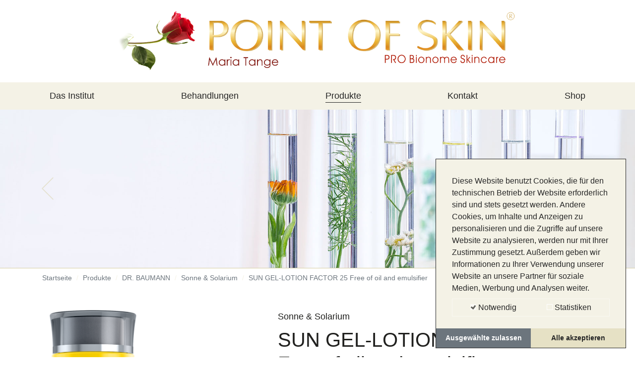

--- FILE ---
content_type: text/html; charset=utf-8
request_url: https://www.point-of-skin.de/produkte/dr-baumann/sonne-solarium/sun-gel-lotion-factor-25-free-of-oil-and-emulsifier
body_size: 22796
content:
<!DOCTYPE html>
<html lang="de-DE">
<head>

<meta charset="utf-8">
<!-- 
	build by Schmelzer Medien GmbH

	This website is powered by TYPO3 - inspiring people to share!
	TYPO3 is a free open source Content Management Framework initially created by Kasper Skaarhoj and licensed under GNU/GPL.
	TYPO3 is copyright 1998-2026 of Kasper Skaarhoj. Extensions are copyright of their respective owners.
	Information and contribution at https://typo3.org/
-->




<meta http-equiv="x-ua-compatible" content="IE=edge" />
<meta name="generator" content="TYPO3 CMS" />
<meta name="viewport" content="width=device-width, initial-scale=1" />
<meta name="robots" content="index,follow" />
<meta name="description" content="Kosmetik frei von Parfümstoffen/Duftstoffen, Konservierungsstoffen, Mineralölen und Tierversuchen." />
<meta name="author" content="SkinIdent AG" />
<meta property="og:title" content="SUN GEL-LOTION FACTOR 25 Free of oil and emulsifier" />
<meta property="og:image" content="https://www.point-of-skin.de/fileadmin/_processed_/f/7/csm_produktegruppe_linie_1c32fe3e9a.jpg" />
<meta name="twitter:card" content="summary" />
<meta name="apple-mobile-web-app-capable" content="no" />


<link rel="stylesheet" type="text/css" href="/typo3temp/assets/compressed/merged-e4cf5be37e3708b903590e2e4fe726f7-03a1915108c9dc3becf1c0757ee3ce7a.css?1630491115" media="all">






<!-- Adobe Fonts -->
    <script data-ignore="1" type="text/plain" data-cookieconsent="statistics">
      (function(d) {
        var config = {
          kitId: 'lqd3beh',
          scriptTimeout: 3000,
          async: true
        },
        h=d.documentElement,t=setTimeout(function(){h.className=h.className.replace(/\bwf-loading\b/g,"")+" wf-inactive";},config.scriptTimeout),tk=d.createElement("script"),f=false,s=d.getElementsByTagName("script")[0],a;h.className+=" wf-loading";tk.src='https://use.typekit.net/'+config.kitId+'.js';tk.async=true;tk.onload=tk.onreadystatechange=function(){a=this.readyState;if(f||a&&a!="complete"&&a!="loaded")return;f=true;clearTimeout(t);try{Typekit.load(config)}catch(e){}};s.parentNode.insertBefore(tk,s)
      })(document);
    </script>
    <!-- End Adobe Fonts -->    <script src="/typo3conf/ext/skinident_ag/Resources/Public/JavaScript/Libs/masonry.pkgd.min.js"></script>    <link rel="apple-touch-icon" href="/typo3conf/ext/skinident_ag/Resources/Public/Images/Icons/apple-touch-icon.png">
    <link rel="apple-touch-icon-precomposed" href="/typo3conf/ext/skinident_ag/Resources/Public/Images/Icons/apple-touch-icon.png"><title>SUN GEL-LOTION FACTOR 25 Free of oil and emulsifier – Point of Skin Kosmetikinstitut</title>

<!-- Google Analytics -->
<script data-ignore="1" data-cookieconsent="statistics" type="text/plain">
    (function(i,s,o,g,r,a,m){i['GoogleAnalyticsObject']=r;i[r]=i[r]||function(){
    (i[r].q=i[r].q||[]).push(arguments)},i[r].l=1*new Date();a=s.createElement(o),
    m=s.getElementsByTagName(o)[0];a.async=1;a.src=g;m.parentNode.insertBefore(a,m)
    })(window,document,'script','https://www.google-analytics.com/analytics.js','ga');

    ga('create', '', 'auto');
    ga('send', 'pageview');
</script>
<!-- End Google Analytics -->        <link rel="icon" type="image/svg+xml" href="/typo3conf/ext/skinident_studio_custom/Resources/Public/Icons/favicon.svg" sizes="any">    <script type="text/plain" data-cookieconsent="statistics" async src="https://www.googletagmanager.com/gtag/js?id=UA-23404069-6"></script>
    <script type="text/plain" data-cookieconsent="statistics">
      window.dataLayer = window.dataLayer || [];
      function gtag(){dataLayer.push(arguments);}
      gtag('js', new Date());

      gtag('config', 'UA-23404069-6', { 'anonymize_ip': true });
    </script>
    <script type="text/plain" data-cookieconsent="statistics">
      (function(d) {
        var config = {
          kitId: 'tgi4sfe',
          scriptTimeout: 3000,
          async: true
        },
        h=d.documentElement,t=setTimeout(function(){h.className=h.className.replace(/\bwf-loading\b/g,"")+" wf-inactive";},config.scriptTimeout),tk=d.createElement("script"),f=false,s=d.getElementsByTagName("script")[0],a;h.className+=" wf-loading";tk.src='https://use.typekit.net/'+config.kitId+'.js';tk.async=true;tk.onload=tk.onreadystatechange=function(){a=this.readyState;if(f||a&&a!="complete"&&a!="loaded")return;f=true;clearTimeout(t);try{Typekit.load(config)}catch(e){}};s.parentNode.insertBefore(tk,s)
      })(document);
    </script><script data-ignore="1" data-cookieconsent="statistics" type="text/plain"></script>
<link rel="canonical" href="/produkte/dr-baumann/sonne-solarium/sun-gel-lotion-factor-25-free-of-oil-and-emulsifier"/>


</head>
<body class="pid233">
<header>
    <div class="container logo-container">
        <div class="row justify-content-center">
            <div class="col">
                
                    
                        <div class="logo-1">
                            <a href="/" class="d-inline-block">
                                <img class="img-fluid" alt="Logo" src="/fileadmin/fileupload/content/Logo.png" width="2485" height="400" />
                            </a>
                        </div>
                    
                
            </div>
        </div>
    </div>
    <div class="navigation">
        <div class="container">
            <div id="burger-btn">
                <span></span>
                <span></span>
                <span></span>
            </div>
            <div class="navigation-container">
                <div class="container">
                    <div class="position-helper">
                        <nav class="navbar navbar-expand d-block"><div class="row"><div class="col-4"><div class="back-btn show"><span>Zurück</span></div></div><div class="col-8"></div></div><ul id="mainnav" class="navbar-nav"><li class="nav-item dropdown" data-uid="10"><span class="nav-link sub">Das Institut</span><div class="dropdown-menu"><div class="container p-0"><div class="row"><div class="col-12 d-none"><div class="back-btn show"><span>Zurück</span></div></div><ul class="col-lg-4 col-12 submenu parent-column" data-uid="10"><li class="nav-item" data-uid="10"><a class="nav-link nav-head" href="/das-institut"><div class="top font-size-xs">Übersicht:</div><div><strong>Das Institut</strong></div></a></li><li class="nav-item" data-uid="40"><a class="nav-link" href="/das-institut/hautberatung">
                                                                            Hautberatung
                                                                        </a><ul class="submenu column d-none d-lg-block"><li><div class="product-images"></div></li></ul></li><li class="nav-item" data-uid="11"><a class="nav-link" href="/das-institut/point-of-skin-blog">
                                                                            Point of Skin Blog
                                                                        </a><ul class="submenu column d-none d-lg-block"><li><div class="product-images"></div></li></ul></li><li class="nav-item" data-uid="20"><a class="nav-link" href="/das-institut/baby-und-kinderpflege">
                                                                            Baby- und Kinderpflege
                                                                        </a><ul class="submenu column d-none d-lg-block"><li><div class="product-images"></div></li></ul></li><li class="nav-item" data-uid="21"><a class="nav-link" href="/das-institut/angebote">
                                                                            Angebote
                                                                        </a><ul class="submenu column d-none d-lg-block"><li><div class="product-images"></div></li></ul></li><li class="nav-item" data-uid="22"><a class="nav-link" href="/das-institut/onkologische-kosmetik">
                                                                            onkologische Kosmetik
                                                                        </a><ul class="submenu column d-none d-lg-block"><li><div class="product-images"></div></li></ul></li><li class="nav-item" data-uid="23"><a class="nav-link" href="/das-institut/newsletter">
                                                                            Newsletter
                                                                        </a><ul class="submenu column d-none d-lg-block"><li><div class="product-images"></div></li></ul></li><li class="nav-item" data-uid="24"><span class="nav-link sub">
                                                                        Verbraucherschutz
                                                                    </span><ul class="submenu column"><li class="nav-item" data-uid="24"><a class="nav-link nav-head" href="/das-institut/verbraucherschutz"><div class="top font-size-xs">Übersicht:</div><div><strong>Verbraucherschutz</strong></div></a></li><li class="nav-item" data-uid="25"><a class="nav-link" href="/das-institut/verbraucherschutz/die-erfolgsgeschichte">
                                        Die Erfolgsgeschichte
                                    </a></li><li class="nav-item" data-uid="26"><a class="nav-link" href="/das-institut/verbraucherschutz/bionomie">
                                        Bionomie
                                    </a></li></ul></li><li class="nav-item" data-uid="27"><span class="nav-link sub">
                                                                        Gesunde Ernährung
                                                                    </span><ul class="submenu column"><li class="nav-item" data-uid="27"><a class="nav-link nav-head" href="/das-institut/gesunde-ernaehrung"><div class="top font-size-xs">Übersicht:</div><div><strong>Gesunde Ernährung</strong></div></a></li><li class="nav-item" data-uid="28"><a class="nav-link" href="/das-institut/gesunde-ernaehrung/der-mensch-ist-was-er-isst">
                                        Der Mensch ist, was er isst!
                                    </a></li><li class="nav-item" data-uid="29"><a class="nav-link" href="/das-institut/gesunde-ernaehrung/jentschura-nahrungsmittel">
                                        Jentschura Nahrungsmittel
                                    </a></li></ul></li><li class="nav-item" data-uid="30"><a class="nav-link" href="/koch-dich-schoen">
                                                                            Koch Dich vegan schön!
                                                                        </a><ul class="submenu column d-none d-lg-block"><li><div class="product-images"></div></li></ul></li><li class="nav-item" data-uid="31"><span class="nav-link sub">
                                                                        Ärztegalerie
                                                                    </span><ul class="submenu column"><li class="nav-item" data-uid="31"><a class="nav-link nav-head" href="/das-institut/aerztegalerie"><div class="top font-size-xs">Übersicht:</div><div><strong>Ärztegalerie</strong></div></a></li><li class="nav-item" data-uid="32"><a class="nav-link" href="/das-institut/aerztegalerie/aesthetische-fusschirurgie">
                                        Ästhetische Fußchirurgie
                                    </a></li></ul></li><li class="nav-item" data-uid="33"><a class="nav-link" href="/das-institut/tierschutz">
                                                                            Tierschutz
                                                                        </a><ul class="submenu column d-none d-lg-block"><li><div class="product-images"></div></li></ul></li><li class="nav-item" data-uid="34"><a class="nav-link" href="/koch-dich-schoen0">
                                                                            Gästebuch
                                                                        </a><ul class="submenu column d-none d-lg-block"><li><div class="product-images"></div></li></ul></li><li class="nav-item" data-uid="35"><span class="nav-link sub">
                                                                        Webtipps
                                                                    </span><ul class="submenu column"><li class="nav-item" data-uid="35"><a class="nav-link nav-head" href="/das-institut/webtipps"><div class="top font-size-xs">Übersicht:</div><div><strong>Webtipps</strong></div></a></li><li class="nav-item" data-uid="36"><a class="nav-link" href="/das-institut/webtipps/buch-johann-schaefer">
                                        Buch: Johann Schäfer...
                                    </a></li></ul></li><li class="nav-item" data-uid="37"><a class="nav-link" href="/das-institut/presse/event">
                                                                            Presse/Event
                                                                        </a><ul class="submenu column d-none d-lg-block"><li><div class="product-images"></div></li></ul></li><li class="nav-item" data-uid="38"><a class="nav-link" href="/das-institut/stellenangebote">
                                                                            Stellenangebote
                                                                        </a><ul class="submenu column d-none d-lg-block"><li><div class="product-images"></div></li></ul></li><li class="nav-item" data-uid="39"><a class="nav-link" href="/das-institut/galerie">
                                                                            Galerie
                                                                        </a><ul class="submenu column d-none d-lg-block"><li><div class="product-images"></div></li></ul></li><li class="nav-item" data-uid="9"><a class="nav-link" href="/das-institut/gute-gruende">
                                                                            Gute Gründe
                                                                        </a><ul class="submenu column d-none d-lg-block"><li><div class="product-images"></div></li></ul></li><li class="nav-item" data-uid="7"><a class="nav-link" href="/das-institut/wirksamkeits-garantie">
                                                                            Wirksamkeits-Garantie
                                                                        </a><ul class="submenu column d-none d-lg-block"><li><div class="product-images"></div></li></ul></li></ul></div></div></div></li><li class="nav-item dropdown" data-uid="12"><span class="nav-link sub">Behandlungen</span><div class="dropdown-menu"><div class="container p-0"><div class="row"><div class="col-12 d-none"><div class="back-btn show"><span>Zurück</span></div></div><ul class="col-lg-4 col-12 submenu parent-column" data-uid="12"><li class="nav-item" data-uid="12"><a class="nav-link nav-head" href="/behandlungen/gesichtsbehandlungen"><div class="top font-size-xs">Übersicht:</div><div><strong>Behandlungen</strong></div></a></li><li class="nav-item" data-uid="13"><a class="nav-link" href="/behandlungen/gesichtsbehandlungen">
                                                                            Gesichtsbehandlungen
                                                                        </a><ul class="submenu column d-none d-lg-block"><li><div class="product-images"></div></li></ul></li><li class="nav-item" data-uid="14"><a class="nav-link" href="/behandlungen/aknebehandlung">
                                                                            Aknebehandlung
                                                                        </a><ul class="submenu column d-none d-lg-block"><li><div class="product-images"></div></li></ul></li><li class="nav-item" data-uid="15"><a class="nav-link" href="/behandlungen/koerperbehandlungen">
                                                                            Körperbehandlungen
                                                                        </a><ul class="submenu column d-none d-lg-block"><li><div class="product-images"></div></li></ul></li><li class="nav-item" data-uid="16"><a class="nav-link" href="/behandlungen/make-up/visagistik">
                                                                            Make-up/Visagistik
                                                                        </a><ul class="submenu column d-none d-lg-block"><li><div class="product-images"></div></li></ul></li><li class="nav-item" data-uid="17"><a class="nav-link" href="/behandlungen/manikuere">
                                                                            Maniküre
                                                                        </a><ul class="submenu column d-none d-lg-block"><li><div class="product-images"></div></li></ul></li><li class="nav-item" data-uid="18"><a class="nav-link" href="/behandlungen/moderne-fusspflege">
                                                                            Moderne Fußpflege
                                                                        </a><ul class="submenu column d-none d-lg-block"><li><div class="product-images"></div></li></ul></li><li class="nav-item" data-uid="19"><a class="nav-link" href="/behandlungen/sonstiges">
                                                                            Sonstiges
                                                                        </a><ul class="submenu column d-none d-lg-block"><li><div class="product-images"></div></li></ul></li></ul></div></div></div></li><li class="nav-item dropdown" data-uid="6"><span class="nav-link sub active">Produkte</span><div class="dropdown-menu"><div class="container p-0"><div class="row"><div class="col-12 d-none"><div class="back-btn show"><span>Zurück</span></div></div><ul class="col-lg-4 col-12 submenu parent-column" data-uid="6"><li class="nav-item" data-uid="6"><a class="nav-link nav-head" href="/produkte/skinident"><div class="top font-size-xs">Übersicht:</div><div><strong>Produkte</strong></div></a></li><li class="nav-item" data-uid="42"><span class="nav-link sub">
                                                                        SkinIdent
                                                                    </span><ul class="submenu column"><li class="nav-item" data-uid="42"><a class="nav-link nav-head" href="/produkte/skinident"><div class="top font-size-xs">Übersicht:</div><div><strong>SkinIdent</strong></div></a></li><li class="nav-item" data-uid="49"><span class="nav-link sub">Gesichtsreinigung</span><ul class="submenu column"><li class="nav-item" data-uid="49"><a class="nav-link nav-head" href="/produkte/skinident/gesichtsreinigung"><div class="top font-size-xs">Übersicht:</div><div><strong>Gesichtsreinigung</strong></div></a></li><li class="nav-item" data-uid="50"><a class="nav-link" href="/produkte/skinident/gesichtsreinigung/facial-tonic">
                                        FACIAL TONIC
                                    </a></li><li class="nav-item" data-uid="51"><a class="nav-link" href="/produkte/skinident/gesichtsreinigung/facial-tonic-special">
                                        FACIAL TONIC SPECIAL
                                    </a></li><li class="nav-item" data-uid="52"><a class="nav-link" href="/produkte/skinident/gesichtsreinigung/facial-cleanser">
                                        FACIAL CLEANSER
                                    </a></li><li class="nav-item" data-uid="53"><a class="nav-link" href="/produkte/skinident/gesichtsreinigung/cleansing-milk">
                                        CLEANSING MILK
                                    </a></li><li class="nav-item" data-uid="54"><a class="nav-link" href="/produkte/skinident/gesichtsreinigung/cleansing-milk-special">
                                        CLEANSING MILK SPECIAL
                                    </a></li><li class="nav-item" data-uid="55"><a class="nav-link" href="/produkte/skinident/gesichtsreinigung/facial-peeling">
                                        FACIAL PEELING
                                    </a></li></ul></li><li class="nav-item" data-uid="56"><span class="nav-link sub">Basispflege</span><ul class="submenu column"><li class="nav-item" data-uid="56"><a class="nav-link nav-head" href="/produkte/skinident/basispflege"><div class="top font-size-xs">Übersicht:</div><div><strong>Basispflege</strong></div></a></li><li class="nav-item" data-uid="57"><a class="nav-link" href="/produkte/skinident/basispflege/liposome-vitamin">
                                        LIPOSOME VITAMIN
                                    </a></li><li class="nav-item" data-uid="58"><a class="nav-link" href="/produkte/skinident/basispflege/liposome-vitamin-super">
                                        LIPOSOME VITAMIN SUPER
                                    </a></li><li class="nav-item" data-uid="59"><a class="nav-link" href="/produkte/skinident/basispflege/liposome-ceramid">
                                        LIPOSOME CERAMID
                                    </a></li><li class="nav-item" data-uid="60"><a class="nav-link" href="/produkte/skinident/basispflege/liposome-super">
                                        LIPOSOME SUPER
                                    </a></li><li class="nav-item" data-uid="61"><a class="nav-link" href="/produkte/skinident/basispflege/liposome-light">
                                        LIPOSOME LIGHT
                                    </a></li><li class="nav-item" data-uid="62"><a class="nav-link" href="/produkte/skinident/basispflege/liposome-pure-essential">
                                        LIPOSOME PURE ESSENTIAL
                                    </a></li></ul></li><li class="nav-item" data-uid="63"><span class="nav-link sub">Gesichtspflege</span><ul class="submenu column"><li class="nav-item" data-uid="63"><a class="nav-link nav-head" href="/produkte/skinident/gesichtspflege"><div class="top font-size-xs">Übersicht:</div><div><strong>Gesichtspflege</strong></div></a></li><li class="nav-item" data-uid="64"><a class="nav-link" href="/produkte/skinident/gesichtspflege/vitamin-cream-oily-and-normal-skin">
                                        VITAMIN CREAM oily and normal skin
                                    </a></li><li class="nav-item" data-uid="65"><a class="nav-link" href="/produkte/skinident/gesichtspflege/vitamin-cream-dry-skin">
                                        VITAMIN CREAM dry skin
                                    </a></li><li class="nav-item" data-uid="66"><a class="nav-link" href="/produkte/skinident/gesichtspflege/vitamin-cream-super">
                                        VITAMIN CREAM SUPER
                                    </a></li><li class="nav-item" data-uid="67"><a class="nav-link" href="/produkte/skinident/gesichtspflege/ceramid-cream-oily-and-normal-skin">
                                        CERAMID CREAM oily and normal skin
                                    </a></li><li class="nav-item" data-uid="68"><a class="nav-link" href="/produkte/skinident/gesichtspflege/ceramid-cream-dry-skin">
                                        CERAMID CREAM dry skin
                                    </a></li><li class="nav-item" data-uid="69"><a class="nav-link" href="/produkte/skinident/gesichtspflege/pure-essential-cream-oily-and-normal-skin">
                                        PURE ESSENTIAL CREAM oily and normal skin
                                    </a></li><li class="nav-item" data-uid="70"><a class="nav-link" href="/produkte/skinident/gesichtspflege/pure-essential-cream-dry-skin">
                                        PURE ESSENTIAL CREAM dry skin
                                    </a></li><li class="nav-item" data-uid="71"><a class="nav-link" href="/produkte/skinident/gesichtspflege/super-cream-oily-and-normal-skin">
                                        SUPER CREAM oily and normal skin
                                    </a></li><li class="nav-item" data-uid="72"><a class="nav-link" href="/produkte/skinident/gesichtspflege/super-cream-dry-skin">
                                        SUPER CREAM dry skin
                                    </a></li><li class="nav-item" data-uid="73"><a class="nav-link" href="/produkte/skinident/gesichtspflege/pure-essential-super-all-skin-types">
                                        PURE ESSENTIAL SUPER all skin types
                                    </a></li></ul></li><li class="nav-item" data-uid="74"><span class="nav-link sub">Augenpflege</span><ul class="submenu column"><li class="nav-item" data-uid="74"><a class="nav-link nav-head" href="/produkte/skinident/augenpflege"><div class="top font-size-xs">Übersicht:</div><div><strong>Augenpflege</strong></div></a></li><li class="nav-item" data-uid="75"><a class="nav-link" href="/produkte/skinident/augenpflege/eye-cream">
                                        EYE CREAM
                                    </a></li><li class="nav-item" data-uid="76"><a class="nav-link" href="/produkte/skinident/augenpflege/eye-gel">
                                        EYE GEL
                                    </a></li><li class="nav-item" data-uid="77"><a class="nav-link" href="/produkte/skinident/augenpflege/eye-care-super">
                                        EYE CARE SUPER
                                    </a></li></ul></li><li class="nav-item" data-uid="78"><span class="nav-link sub">Ampullen</span><ul class="submenu column"><li class="nav-item" data-uid="78"><a class="nav-link nav-head" href="/produkte/skinident/ampullen"><div class="top font-size-xs">Übersicht:</div><div><strong>Ampullen</strong></div></a></li><li class="nav-item" data-uid="79"><a class="nav-link" href="/produkte/skinident/ampullen/vitamin-e-a-lipid">
                                        VITAMIN E, A, LIPID
                                    </a></li><li class="nav-item" data-uid="80"><a class="nav-link" href="/produkte/skinident/ampullen/vitamin-c-h-d-panthenol">
                                        VITAMIN C, H, D-PANTHENOL
                                    </a></li><li class="nav-item" data-uid="81"><a class="nav-link" href="/produkte/skinident/ampullen/hyaluron-urea">
                                        HYALURON UREA
                                    </a></li><li class="nav-item" data-uid="82"><a class="nav-link" href="/produkte/skinident/ampullen/lecithin-ceramid">
                                        LECITHIN CERAMID
                                    </a></li><li class="nav-item" data-uid="83"><a class="nav-link" href="/produkte/skinident/ampullen/glucosamin-super">
                                        GLUCOSAMIN SUPER
                                    </a></li></ul></li><li class="nav-item" data-uid="84"><span class="nav-link sub">Masken</span><ul class="submenu column"><li class="nav-item" data-uid="84"><a class="nav-link nav-head" href="/produkte/skinident/masken"><div class="top font-size-xs">Übersicht:</div><div><strong>Masken</strong></div></a></li><li class="nav-item" data-uid="85"><a class="nav-link" href="/produkte/skinident/masken/liposome-vitamin-ceramid-mask">
                                        LIPOSOME VITAMIN CERAMID MASK
                                    </a></li><li class="nav-item" data-uid="86"><a class="nav-link" href="/produkte/skinident/masken/cream-mask">
                                        CREAM MASK
                                    </a></li><li class="nav-item" data-uid="87"><a class="nav-link" href="/produkte/skinident/masken/mask-brush-maskenpinsel">
                                        Mask Brush / Maskenpinsel
                                    </a></li></ul></li><li class="nav-item" data-uid="88"><span class="nav-link sub">Körperpflege</span><ul class="submenu column"><li class="nav-item" data-uid="88"><a class="nav-link nav-head" href="/produkte/skinident/koerperpflege"><div class="top font-size-xs">Übersicht:</div><div><strong>Körperpflege</strong></div></a></li><li class="nav-item" data-uid="89"><a class="nav-link" href="/produkte/skinident/koerperpflege/body-lotion">
                                        BODY LOTION
                                    </a></li><li class="nav-item" data-uid="90"><a class="nav-link" href="/produkte/skinident/koerperpflege/body-lotion-vitamin">
                                        BODY LOTION VITAMIN
                                    </a></li><li class="nav-item" data-uid="91"><a class="nav-link" href="/produkte/skinident/koerperpflege/body-lotion-super">
                                        BODY LOTION SUPER
                                    </a></li><li class="nav-item" data-uid="92"><a class="nav-link" href="/produkte/skinident/koerperpflege/body-lotion-vitamin-super">
                                        BODY LOTION VITAMIN SUPER
                                    </a></li><li class="nav-item" data-uid="93"><a class="nav-link" href="/produkte/skinident/koerperpflege/pure-essential-body-lotion">
                                        PURE ESSENTIAL BODY LOTION
                                    </a></li><li class="nav-item" data-uid="94"><a class="nav-link" href="/produkte/skinident/koerperpflege/shower-gel">
                                        SHOWER GEL
                                    </a></li><li class="nav-item" data-uid="95"><a class="nav-link" href="/produkte/skinident/koerperpflege/hand-care">
                                        HAND CARE
                                    </a></li><li class="nav-item" data-uid="96"><a class="nav-link" href="/produkte/skinident/koerperpflege/foot-care">
                                        FOOT CARE
                                    </a></li><li class="nav-item" data-uid="97"><a class="nav-link" href="/produkte/skinident/koerperpflege/lip-balm">
                                        LIP BALM
                                    </a></li><li class="nav-item" data-uid="98"><a class="nav-link" href="/produkte/skinident/koerperpflege/lip-balm-vitamin">
                                        LIP BALM VITAMIN
                                    </a></li></ul></li><li class="nav-item" data-uid="99"><span class="nav-link sub">Haarpflege</span><ul class="submenu column"><li class="nav-item" data-uid="99"><a class="nav-link nav-head" href="/produkte/skinident/haarpflege"><div class="top font-size-xs">Übersicht:</div><div><strong>Haarpflege</strong></div></a></li><li class="nav-item" data-uid="100"><a class="nav-link" href="/produkte/skinident/haarpflege/shampoo-dry-hair">
                                        SHAMPOO dry hair
                                    </a></li><li class="nav-item" data-uid="101"><a class="nav-link" href="/produkte/skinident/haarpflege/shampoo-normal-and-oily-hair">
                                        SHAMPOO normal and oily hair
                                    </a></li><li class="nav-item" data-uid="102"><a class="nav-link" href="/produkte/skinident/haarpflege/conditioner">
                                        CONDITIONER
                                    </a></li></ul></li><li class="nav-item" data-uid="103"><span class="nav-link sub">Sonnenpflege</span><ul class="submenu column"><li class="nav-item" data-uid="103"><a class="nav-link nav-head" href="/produkte/skinident/sonnenpflege"><div class="top font-size-xs">Übersicht:</div><div><strong>Sonnenpflege</strong></div></a></li><li class="nav-item" data-uid="104"><a class="nav-link" href="/produkte/skinident/sonnenpflege/sun-solarium-vitamin-factor-6-low-protection">
                                        SUN SOLARIUM VITAMIN Factor 6 · Low Protection
                                    </a></li><li class="nav-item" data-uid="105"><a class="nav-link" href="/produkte/skinident/sonnenpflege/after-sun-vitamin">
                                        AFTER SUN VITAMIN
                                    </a></li><li class="nav-item" data-uid="106"><a class="nav-link" href="/produkte/skinident/sonnenpflege/self-tanning">
                                        SELF TANNING
                                    </a></li></ul></li></ul></li><li class="nav-item" data-uid="107"><span class="nav-link sub active">
                                                                        DR. BAUMANN
                                                                    </span><ul class="submenu column"><li class="nav-item" data-uid="107"><a class="nav-link nav-head" href="/produkte/dr-baumann"><div class="top font-size-xs">Übersicht:</div><div><strong>DR. BAUMANN</strong></div></a></li><li class="nav-item" data-uid="113"><span class="nav-link sub">Gesichtsreinigung</span><ul class="submenu column"><li class="nav-item" data-uid="113"><a class="nav-link nav-head" href="/produkte/dr-baumann/gesichtsreinigung"><div class="top font-size-xs">Übersicht:</div><div><strong>Gesichtsreinigung</strong></div></a></li><li class="nav-item" data-uid="114"><a class="nav-link" href="/produkte/dr-baumann/gesichtsreinigung/facial-tonic-lotion-normal-and-oily-skin">
                                        FACIAL TONIC LOTION normal and oily skin
                                    </a></li><li class="nav-item" data-uid="115"><a class="nav-link" href="/produkte/dr-baumann/gesichtsreinigung/facial-tonic-lotion-special">
                                        FACIAL TONIC LOTION SPECIAL
                                    </a></li><li class="nav-item" data-uid="116"><a class="nav-link" href="/produkte/dr-baumann/gesichtsreinigung/facial-tonic-lotion-dry-skin">
                                        FACIAL TONIC LOTION dry skin
                                    </a></li><li class="nav-item" data-uid="117"><a class="nav-link" href="/produkte/dr-baumann/gesichtsreinigung/cleansing-gel">
                                        CLEANSING GEL
                                    </a></li><li class="nav-item" data-uid="118"><a class="nav-link" href="/produkte/dr-baumann/gesichtsreinigung/cleansing-milk-special">
                                        CLEANSING MILK SPECIAL
                                    </a></li><li class="nav-item" data-uid="119"><a class="nav-link" href="/produkte/dr-baumann/gesichtsreinigung/cleansing-milk">
                                        CLEANSING MILK
                                    </a></li><li class="nav-item" data-uid="120"><a class="nav-link" href="/produkte/dr-baumann/gesichtsreinigung/anti-comedo-lotion-ph-48">
                                        ANTI COMEDO LOTION pH 4,8
                                    </a></li><li class="nav-item" data-uid="121"><a class="nav-link" href="/produkte/dr-baumann/gesichtsreinigung/eye-make-up-remover">
                                        EYE MAKE UP REMOVER
                                    </a></li></ul></li><li class="nav-item" data-uid="122"><span class="nav-link sub">Basispflege</span><ul class="submenu column"><li class="nav-item" data-uid="122"><a class="nav-link nav-head" href="/produkte/dr-baumann/basispflege"><div class="top font-size-xs">Übersicht:</div><div><strong>Basispflege</strong></div></a></li><li class="nav-item" data-uid="123"><a class="nav-link" href="/produkte/dr-baumann/basispflege/liposome-multi-active-camomile">
                                        LIPOSOME MULTI ACTIVE Camomile
                                    </a></li><li class="nav-item" data-uid="124"><a class="nav-link" href="/produkte/dr-baumann/basispflege/liposome-multi-active-light">
                                        LIPOSOME MULTI ACTIVE Light
                                    </a></li><li class="nav-item" data-uid="125"><a class="nav-link" href="/produkte/dr-baumann/basispflege/liposome-multi-active-ceramid">
                                        LIPOSOME MULTI ACTIVE Ceramid
                                    </a></li><li class="nav-item" data-uid="126"><a class="nav-link" href="/produkte/dr-baumann/basispflege/liposome-multi-active-vitamin-e-c">
                                        LIPOSOME MULTI ACTIVE Vitamin E+C
                                    </a></li><li class="nav-item" data-uid="127"><a class="nav-link" href="/produkte/dr-baumann/basispflege/liposome-multi-active-super-cure">
                                        LIPOSOME MULTI ACTIVE Super Cure
                                    </a></li><li class="nav-item" data-uid="128"><a class="nav-link" href="/produkte/dr-baumann/basispflege/liposome-active-care">
                                        LIPOSOME ACTIVE CARE
                                    </a></li><li class="nav-item" data-uid="129"><a class="nav-link" href="/produkte/dr-baumann/basispflege/liposome-multi-active-manuka-tea-tree-lavender">
                                        LIPOSOME MULTI ACTIVE Manuka, Tea Tree, Lavender
                                    </a></li><li class="nav-item" data-uid="130"><a class="nav-link" href="/produkte/dr-baumann/basispflege/liposome-multi-active-essential">
                                        LIPOSOME MULTI ACTIVE ESSENTIAL
                                    </a></li></ul></li><li class="nav-item" data-uid="131"><span class="nav-link sub">Gesichtspflege</span><ul class="submenu column"><li class="nav-item" data-uid="131"><a class="nav-link nav-head" href="/produkte/dr-baumann/gesichtspflege"><div class="top font-size-xs">Übersicht:</div><div><strong>Gesichtspflege</strong></div></a></li><li class="nav-item" data-uid="132"><a class="nav-link" href="/produkte/dr-baumann/gesichtspflege/cream-essential-oily-and-normal-skin">
                                        CREAM ESSENTIAL oily and normal skin
                                    </a></li><li class="nav-item" data-uid="133"><a class="nav-link" href="/produkte/dr-baumann/gesichtspflege/cream-essential-dry-skin">
                                        CREAM ESSENTIAL dry skin
                                    </a></li><li class="nav-item" data-uid="361"><a class="nav-link" href="/produkte/dr-baumann/gesichtspflege/baobab-cream">
                                        BAOBAB CREAM
                                    </a></li><li class="nav-item" data-uid="134"><a class="nav-link" href="/produkte/dr-baumann/gesichtspflege/sensitive-super-light">
                                        SENSITIVE super light
                                    </a></li><li class="nav-item" data-uid="135"><a class="nav-link" href="/produkte/dr-baumann/gesichtspflege/sensitive-normal-and-dry-skin">
                                        SENSITIVE normal and dry skin
                                    </a></li><li class="nav-item" data-uid="136"><a class="nav-link" href="/produkte/dr-baumann/gesichtspflege/sensitive-oily-and-normal-skin">
                                        SENSITIVE oily and normal skin
                                    </a></li><li class="nav-item" data-uid="137"><a class="nav-link" href="/produkte/dr-baumann/gesichtspflege/sensitive-couperose-skin">
                                        SENSITIVE couperose skin
                                    </a></li><li class="nav-item" data-uid="138"><a class="nav-link" href="/produkte/dr-baumann/gesichtspflege/intensive-normal-and-combination-skin">
                                        INTENSIVE normal and combination skin
                                    </a></li><li class="nav-item" data-uid="139"><a class="nav-link" href="/produkte/dr-baumann/gesichtspflege/intensive-dry-skin">
                                        INTENSIVE dry skin
                                    </a></li><li class="nav-item" data-uid="140"><a class="nav-link" href="/produkte/dr-baumann/gesichtspflege/intensive-very-dry-skin">
                                        INTENSIVE very dry skin
                                    </a></li><li class="nav-item" data-uid="141"><a class="nav-link" href="/produkte/dr-baumann/gesichtspflege/super-cream">
                                        SUPER CREAM
                                    </a></li><li class="nav-item" data-uid="142"><a class="nav-link" href="/produkte/dr-baumann/gesichtspflege/intensive-color-dark">
                                        INTENSIVE color dark
                                    </a></li><li class="nav-item" data-uid="143"><a class="nav-link" href="/produkte/dr-baumann/gesichtspflege/intensive-color-medium">
                                        INTENSIVE color medium
                                    </a></li><li class="nav-item" data-uid="144"><a class="nav-link" href="/produkte/dr-baumann/gesichtspflege/intensive-color-light">
                                        INTENSIVE color light
                                    </a></li><li class="nav-item" data-uid="145"><a class="nav-link" href="/produkte/dr-baumann/gesichtspflege/intensive-lotion">
                                        INTENSIVE LOTION
                                    </a></li><li class="nav-item" data-uid="146"><a class="nav-link" href="/produkte/dr-baumann/gesichtspflege/multi-vitamin-lotion">
                                        MULTI VITAMIN LOTION
                                    </a></li></ul></li><li class="nav-item" data-uid="147"><span class="nav-link sub">Ampullen</span><ul class="submenu column"><li class="nav-item" data-uid="147"><a class="nav-link nav-head" href="/produkte/dr-baumann/ampullen"><div class="top font-size-xs">Übersicht:</div><div><strong>Ampullen</strong></div></a></li><li class="nav-item" data-uid="148"><a class="nav-link" href="/produkte/dr-baumann/ampullen/aloe-vera">
                                        ALOE VERA
                                    </a></li><li class="nav-item" data-uid="149"><a class="nav-link" href="/produkte/dr-baumann/ampullen/aloe-vera-plus">
                                        ALOE VERA PLUS
                                    </a></li><li class="nav-item" data-uid="150"><a class="nav-link" href="/produkte/dr-baumann/ampullen/humidity-feuchtigkeitsampulle">
                                        HUMIDITY Feuchtigkeitsampulle
                                    </a></li><li class="nav-item" data-uid="151"><a class="nav-link" href="/produkte/dr-baumann/ampullen/vitamin-e">
                                        VITAMIN E
                                    </a></li><li class="nav-item" data-uid="152"><a class="nav-link" href="/produkte/dr-baumann/ampullen/vitamin-a">
                                        VITAMIN A
                                    </a></li><li class="nav-item" data-uid="153"><a class="nav-link" href="/produkte/dr-baumann/ampullen/jojoba">
                                        JOJOBA
                                    </a></li><li class="nav-item" data-uid="154"><a class="nav-link" href="/produkte/dr-baumann/ampullen/ceramide">
                                        CERAMIDE
                                    </a></li><li class="nav-item" data-uid="155"><a class="nav-link" href="/produkte/dr-baumann/ampullen/niacin-vitamin-b3">
                                        NIACIN Vitamin B3
                                    </a></li><li class="nav-item" data-uid="156"><a class="nav-link" href="/produkte/dr-baumann/ampullen/glucosamin">
                                        GLUCOSAMIN
                                    </a></li><li class="nav-item" data-uid="157"><a class="nav-link" href="/produkte/dr-baumann/ampullen/lecithin">
                                        LECITHIN
                                    </a></li><li class="nav-item" data-uid="158"><a class="nav-link" href="/produkte/dr-baumann/ampullen/herb-vital-kraeuter-vital">
                                        HERB VITAL Kräuter-Vital
                                    </a></li><li class="nav-item" data-uid="159"><a class="nav-link" href="/produkte/dr-baumann/ampullen/hyaluron">
                                        HYALURON
                                    </a></li><li class="nav-item" data-uid="160"><a class="nav-link" href="/produkte/dr-baumann/ampullen/after-aha-peeling-apres-schaelkur">
                                        AFTER AHA PEELING Après-Schälkur
                                    </a></li><li class="nav-item" data-uid="161"><a class="nav-link" href="/produkte/dr-baumann/ampullen/evening-primrose-oil-nachtkerzenoel">
                                        EVENING PRIMROSE OIL Nachtkerzenöl
                                    </a></li><li class="nav-item" data-uid="162"><a class="nav-link" href="/produkte/dr-baumann/ampullen/horse-chestnut">
                                        HORSE CHESTNUT
                                    </a></li><li class="nav-item" data-uid="163"><a class="nav-link" href="/produkte/dr-baumann/ampullen/vitamin-e-100-natural-source">
                                        VITAMIN E 100% Natural Source
                                    </a></li></ul></li><li class="nav-item" data-uid="164"><span class="nav-link sub">Masken</span><ul class="submenu column"><li class="nav-item" data-uid="164"><a class="nav-link nav-head" href="/produkte/dr-baumann/masken"><div class="top font-size-xs">Übersicht:</div><div><strong>Masken</strong></div></a></li><li class="nav-item" data-uid="165"><a class="nav-link" href="/produkte/dr-baumann/masken/liposome-mask">
                                        LIPOSOME MASK
                                    </a></li><li class="nav-item" data-uid="166"><a class="nav-link" href="/produkte/dr-baumann/masken/aloe-vera-mask">
                                        ALOE VERA MASK
                                    </a></li><li class="nav-item" data-uid="167"><a class="nav-link" href="/produkte/dr-baumann/masken/cream-mask-normal-dry-and-very-dry-skin">
                                        CREAM MASK normal, dry and very dry skin
                                    </a></li><li class="nav-item" data-uid="168"><a class="nav-link" href="/produkte/dr-baumann/masken/cream-mask-oily-and-impure-skin">
                                        CREAM MASK oily and impure skin
                                    </a></li><li class="nav-item" data-uid="362"><a class="nav-link" href="/produkte/dr-baumann/masken/algae-thermo-mask-mild">
                                        ALGAE THERMO MASK mild
                                    </a></li><li class="nav-item" data-uid="169"><a class="nav-link" href="/produkte/dr-baumann/masken/mask-brush-maskenpinsel">
                                        Mask Brush / Maskenpinsel
                                    </a></li></ul></li><li class="nav-item" data-uid="170"><span class="nav-link sub">Augenpflege</span><ul class="submenu column"><li class="nav-item" data-uid="170"><a class="nav-link nav-head" href="/produkte/dr-baumann/augenpflege"><div class="top font-size-xs">Übersicht:</div><div><strong>Augenpflege</strong></div></a></li><li class="nav-item" data-uid="171"><a class="nav-link" href="/produkte/dr-baumann/augenpflege/eye-cream">
                                        EYE CREAM
                                    </a></li><li class="nav-item" data-uid="172"><a class="nav-link" href="/produkte/dr-baumann/augenpflege/eye-gel">
                                        EYE GEL
                                    </a></li><li class="nav-item" data-uid="173"><a class="nav-link" href="/produkte/dr-baumann/augenpflege/eye-tonic">
                                        EYE TONIC
                                    </a></li></ul></li><li class="nav-item" data-uid="174"><span class="nav-link sub">Körperpflege und Körperreinigung</span><ul class="submenu column"><li class="nav-item" data-uid="174"><a class="nav-link nav-head" href="/produkte/dr-baumann/koerperpflege-und-koerperreinigung"><div class="top font-size-xs">Übersicht:</div><div><strong>Körperpflege und Körperreinigung</strong></div></a></li><li class="nav-item" data-uid="175"><a class="nav-link" href="/produkte/dr-baumann/koerperpflege-und-koerperreinigung/shower-and-bath">
                                        SHOWER AND BATH
                                    </a></li><li class="nav-item" data-uid="176"><a class="nav-link" href="/produkte/dr-baumann/koerperpflege-und-koerperreinigung/body-lotion-essential">
                                        BODY LOTION ESSENTIAL
                                    </a></li><li class="nav-item" data-uid="177"><a class="nav-link" href="/produkte/dr-baumann/koerperpflege-und-koerperreinigung/body-lotion-super">
                                        BODY LOTION SUPER
                                    </a></li><li class="nav-item" data-uid="178"><a class="nav-link" href="/produkte/dr-baumann/koerperpflege-und-koerperreinigung/body-lotion">
                                        BODY LOTION
                                    </a></li><li class="nav-item" data-uid="179"><a class="nav-link" href="/produkte/dr-baumann/koerperpflege-und-koerperreinigung/body-lotion-fresh">
                                        BODY LOTION FRESH
                                    </a></li><li class="nav-item" data-uid="180"><a class="nav-link" href="/produkte/dr-baumann/koerperpflege-und-koerperreinigung/body-lotion-aromatic">
                                        BODY LOTION AROMATIC
                                    </a></li><li class="nav-item" data-uid="181"><a class="nav-link" href="/produkte/dr-baumann/koerperpflege-und-koerperreinigung/mineral-sea-peel-gel">
                                        MINERAL SEA PEEL GEL
                                    </a></li><li class="nav-item" data-uid="357"><a class="nav-link" href="/produkte/dr-baumann/koerperpflege-und-koerperreinigung/mineral-mask">
                                        MINERAL MASK
                                    </a></li><li class="nav-item" data-uid="356"><a class="nav-link" href="/produkte/dr-baumann/koerperpflege-und-koerperreinigung/kaolin-earth">
                                        KAOLIN EARTH
                                    </a></li><li class="nav-item" data-uid="182"><a class="nav-link" href="/produkte/dr-baumann/koerperpflege-und-koerperreinigung/apricot-body-oil">
                                        APRICOT BODY OIL
                                    </a></li><li class="nav-item" data-uid="363"><a class="nav-link" href="/produkte/dr-baumann/koerperpflege-und-koerperreinigung/hand-mask">
                                        HAND MASK
                                    </a></li><li class="nav-item" data-uid="183"><a class="nav-link" href="/produkte/dr-baumann/koerperpflege-und-koerperreinigung/hand-cream">
                                        HAND CREAM
                                    </a></li><li class="nav-item" data-uid="184"><a class="nav-link" href="/produkte/dr-baumann/koerperpflege-und-koerperreinigung/nail-and-cuticle-oil">
                                        NAIL AND CUTICLE OIL
                                    </a></li></ul></li><li class="nav-item" data-uid="185"><span class="nav-link sub">Männerpflege</span><ul class="submenu column"><li class="nav-item" data-uid="185"><a class="nav-link nav-head" href="/produkte/dr-baumann/maennerpflege"><div class="top font-size-xs">Übersicht:</div><div><strong>Männerpflege</strong></div></a></li><li class="nav-item" data-uid="186"><a class="nav-link" href="/produkte/dr-baumann/maennerpflege/cream-for-men">
                                        CREAM FOR MEN
                                    </a></li><li class="nav-item" data-uid="187"><a class="nav-link" href="/produkte/dr-baumann/maennerpflege/body-lotion-for-men">
                                        BODY LOTION FOR MEN
                                    </a></li><li class="nav-item" data-uid="188"><a class="nav-link" href="/produkte/dr-baumann/maennerpflege/liposome-for-men">
                                        LIPOSOME FOR MEN
                                    </a></li><li class="nav-item" data-uid="189"><a class="nav-link" href="/produkte/dr-baumann/maennerpflege/shaving-mousse-for-men">
                                        SHAVING MOUSSE FOR MEN
                                    </a></li><li class="nav-item" data-uid="190"><a class="nav-link" href="/produkte/dr-baumann/maennerpflege/after-shave-lotion-for-men">
                                        AFTER SHAVE LOTION FOR MEN
                                    </a></li></ul></li><li class="nav-item" data-uid="191"><span class="nav-link sub">Bein- und Fusspflege</span><ul class="submenu column"><li class="nav-item" data-uid="191"><a class="nav-link nav-head" href="/produkte/dr-baumann/bein-und-fusspflege"><div class="top font-size-xs">Übersicht:</div><div><strong>Bein- und Fusspflege</strong></div></a></li><li class="nav-item" data-uid="192"><a class="nav-link" href="/produkte/dr-baumann/bein-und-fusspflege/leg-lotion">
                                        LEG LOTION
                                    </a></li><li class="nav-item" data-uid="193"><a class="nav-link" href="/produkte/dr-baumann/bein-und-fusspflege/foot-cream-tea-tree-oil">
                                        FOOT CREAM TEA TREE OIL
                                    </a></li><li class="nav-item" data-uid="194"><a class="nav-link" href="/produkte/dr-baumann/bein-und-fusspflege/chaps-cream">
                                        CHAPS CREAM
                                    </a></li><li class="nav-item" data-uid="364"><a class="nav-link" href="/produkte/dr-baumann/bein-und-fusspflege/chaps-cream-super">
                                        CHAPS CREAM super
                                    </a></li><li class="nav-item" data-uid="195"><a class="nav-link" href="/produkte/dr-baumann/bein-und-fusspflege/foot-bath-concentrate">
                                        FOOT BATH CONCENTRATE
                                    </a></li><li class="nav-item" data-uid="365"><a class="nav-link" href="/produkte/dr-baumann/bein-und-fusspflege/foot-mask">
                                        FOOT MASK
                                    </a></li></ul></li><li class="nav-item" data-uid="196"><a class="nav-link" href="/produkte/dr-baumann/aetherische-oele">
                                        Ätherische Öle
                                    </a></li><li class="nav-item" data-uid="197"><span class="nav-link sub">Spezialpflege</span><ul class="submenu column"><li class="nav-item" data-uid="197"><a class="nav-link nav-head" href="/produkte/dr-baumann/spezialpflege"><div class="top font-size-xs">Übersicht:</div><div><strong>Spezialpflege</strong></div></a></li><li class="nav-item" data-uid="198"><a class="nav-link" href="/produkte/dr-baumann/spezialpflege/decollete-special">
                                        DÉCOLLETÉ SPECIAL
                                    </a></li><li class="nav-item" data-uid="199"><a class="nav-link" href="/produkte/dr-baumann/spezialpflege/body-special-light">
                                        BODY SPECIAL LIGHT
                                    </a></li><li class="nav-item" data-uid="200"><a class="nav-link" href="/produkte/dr-baumann/spezialpflege/body-special-strong">
                                        BODY SPECIAL STRONG
                                    </a></li><li class="nav-item" data-uid="201"><a class="nav-link" href="/produkte/dr-baumann/spezialpflege/peeling-mild">
                                        PEELING MILD
                                    </a></li><li class="nav-item" data-uid="202"><a class="nav-link" href="/produkte/dr-baumann/spezialpflege/peeling-medium">
                                        PEELING MEDIUM
                                    </a></li><li class="nav-item" data-uid="203"><a class="nav-link" href="/produkte/dr-baumann/spezialpflege/peeling-strong">
                                        PEELING STRONG
                                    </a></li><li class="nav-item" data-uid="204"><a class="nav-link" href="/produkte/dr-baumann/spezialpflege/insect-stop">
                                        INSECT STOP
                                    </a></li><li class="nav-item" data-uid="205"><a class="nav-link" href="/produkte/dr-baumann/spezialpflege/deodorant-extra-mild">
                                        DEODORANT extra mild
                                    </a></li><li class="nav-item" data-uid="206"><a class="nav-link" href="/produkte/dr-baumann/spezialpflege/deodorant-manuka-tea-tree-and-lavender">
                                        DEODORANT Manuka, Tea Tree and Lavender
                                    </a></li><li class="nav-item" data-uid="207"><a class="nav-link" href="/produkte/dr-baumann/spezialpflege/deodorant-extra-mild-free-of-aluminum">
                                        DEODORANT extra mild – free of aluminum
                                    </a></li><li class="nav-item" data-uid="208"><a class="nav-link" href="/produkte/dr-baumann/spezialpflege/deo-cream">
                                        DEO CREAM
                                    </a></li><li class="nav-item" data-uid="209"><a class="nav-link" href="/produkte/dr-baumann/spezialpflege/bleaching-cream">
                                        BLEACHING CREAM
                                    </a></li><li class="nav-item" data-uid="366"><a class="nav-link" href="/produkte/dr-baumann/spezialpflege/silver-cream">
                                        SILVER CREAM
                                    </a></li><li class="nav-item" data-uid="210"><a class="nav-link" href="/produkte/dr-baumann/spezialpflege/pimple-cream">
                                        PIMPLE CREAM
                                    </a></li><li class="nav-item" data-uid="211"><a class="nav-link" href="/produkte/dr-baumann/spezialpflege/zinc-cream">
                                        ZINC CREAM
                                    </a></li><li class="nav-item" data-uid="212"><a class="nav-link" href="/produkte/dr-baumann/spezialpflege/nasal-cream">
                                        NASAL CREAM
                                    </a></li><li class="nav-item" data-uid="213"><a class="nav-link" href="/produkte/dr-baumann/spezialpflege/nasal-cream-eucalyptus">
                                        NASAL CREAM EUCALYPTUS
                                    </a></li><li class="nav-item" data-uid="214"><a class="nav-link" href="/produkte/dr-baumann/spezialpflege/lip-stick-factor-7">
                                        LIP STICK FACTOR 7
                                    </a></li><li class="nav-item" data-uid="215"><a class="nav-link" href="/produkte/dr-baumann/spezialpflege/toothpaste-vitamin-b12-zahngel-ohne-fluorid">
                                        TOOTHPASTE / Vitamin-B12-Zahngel ohne Fluorid
                                    </a></li><li class="nav-item" data-uid="216"><a class="nav-link" href="/produkte/dr-baumann/spezialpflege/toothpaste-vitamin-b12-zahngel-mit-fluorid">
                                        TOOTHPASTE / Vitamin-B12-Zahngel mit Fluorid
                                    </a></li><li class="nav-item" data-uid="217"><a class="nav-link" href="/produkte/dr-baumann/spezialpflege/shaving-mousse">
                                        SHAVING MOUSSE
                                    </a></li><li class="nav-item" data-uid="218"><a class="nav-link" href="/produkte/dr-baumann/spezialpflege/surface-disinfectant">
                                        SURFACE DISINFECTANT
                                    </a></li><li class="nav-item" data-uid="219"><a class="nav-link" href="/produkte/dr-baumann/spezialpflege/hand-skin-disinfectant">
                                        HAND &amp; SKIN DISINFECTANT
                                    </a></li></ul></li><li class="nav-item" data-uid="220"><span class="nav-link sub">Haarpflege</span><ul class="submenu column"><li class="nav-item" data-uid="220"><a class="nav-link nav-head" href="/produkte/dr-baumann/haarpflege"><div class="top font-size-xs">Übersicht:</div><div><strong>Haarpflege</strong></div></a></li><li class="nav-item" data-uid="221"><a class="nav-link" href="/produkte/dr-baumann/haarpflege/shampoo-normal-and-oily-hair">
                                        SHAMPOO normal and oily hair
                                    </a></li><li class="nav-item" data-uid="222"><a class="nav-link" href="/produkte/dr-baumann/haarpflege/shampoo-dry-hair">
                                        SHAMPOO dry hair
                                    </a></li><li class="nav-item" data-uid="223"><a class="nav-link" href="/produkte/dr-baumann/haarpflege/conditioner-special">
                                        CONDITIONER SPECIAL
                                    </a></li><li class="nav-item" data-uid="224"><a class="nav-link" href="/produkte/dr-baumann/haarpflege/hair-revitalizing-lotion">
                                        HAIR REVITALIZING LOTION
                                    </a></li><li class="nav-item" data-uid="225"><a class="nav-link" href="/produkte/dr-baumann/haarpflege/styling-mousse">
                                        STYLING MOUSSE
                                    </a></li><li class="nav-item" data-uid="226"><a class="nav-link" href="/produkte/dr-baumann/haarpflege/hair-spray">
                                        HAIR SPRAY
                                    </a></li><li class="nav-item" data-uid="227"><a class="nav-link" href="/produkte/dr-baumann/haarpflege/hair-mask">
                                        HAIR MASK
                                    </a></li></ul></li><li class="nav-item" data-uid="228"><span class="nav-link sub">Sonne &amp; Solarium</span><ul class="submenu column"><li class="nav-item" data-uid="228"><a class="nav-link nav-head" href="/produkte/dr-baumann/sonne-solarium"><div class="top font-size-xs">Übersicht:</div><div><strong>Sonne &amp; Solarium</strong></div></a></li><li class="nav-item" data-uid="229"><a class="nav-link" href="/produkte/dr-baumann/sonne-solarium/solarium-liposome">
                                        SOLARIUM LIPOSOME
                                    </a></li><li class="nav-item" data-uid="230"><a class="nav-link" href="/produkte/dr-baumann/sonne-solarium/sun-gel-lotion-factor-15-free-of-oil-and-emulsifier">
                                        SUN GEL-LOTION FACTOR 15 Free of oil and emulsifier
                                    </a></li><li class="nav-item" data-uid="231"><a class="nav-link" href="/produkte/dr-baumann/sonne-solarium/sun-lotion-factor-20-mineral-uv-filters">
                                        SUN LOTION FACTOR 20 Mineral UV Filters
                                    </a></li><li class="nav-item" data-uid="232"><a class="nav-link" href="/produkte/dr-baumann/sonne-solarium/sun-lotion-factor-20">
                                        SUN LOTION FACTOR 20
                                    </a></li><li class="nav-item" data-uid="233"><a class="nav-link" href="/produkte/dr-baumann/sonne-solarium/sun-gel-lotion-factor-25-free-of-oil-and-emulsifier">
                                        SUN GEL-LOTION FACTOR 25 Free of oil and emulsifier
                                    </a></li><li class="nav-item" data-uid="234"><a class="nav-link" href="/produkte/dr-baumann/sonne-solarium/sun-lotion-factor-30-mineral-uv-filters">
                                        SUN LOTION FACTOR 30 Mineral UV Filters
                                    </a></li><li class="nav-item" data-uid="235"><a class="nav-link" href="/produkte/dr-baumann/sonne-solarium/sun-lotion-factor-30">
                                        SUN LOTION FACTOR 30
                                    </a></li><li class="nav-item" data-uid="236"><a class="nav-link" href="/produkte/dr-baumann/sonne-solarium/sun-lotion-factor-35-mineral-uv-filters">
                                        SUN LOTION FACTOR 35 Mineral UV Filters
                                    </a></li><li class="nav-item" data-uid="237"><a class="nav-link" href="/produkte/dr-baumann/sonne-solarium/sun-lotion-factor-50-mineral-uv-filters">
                                        SUN LOTION FACTOR 50 Mineral UV Filters
                                    </a></li><li class="nav-item" data-uid="238"><a class="nav-link" href="/produkte/dr-baumann/sonne-solarium/sun-lotion-factor-50">
                                        SUN LOTION FACTOR 50
                                    </a></li><li class="nav-item" data-uid="239"><a class="nav-link" href="/produkte/dr-baumann/sonne-solarium/sun-gel-factor-10-mineral-uv-filters">
                                        SUN GEL FACTOR 10 Mineral UV Filters
                                    </a></li><li class="nav-item" data-uid="240"><a class="nav-link" href="/produkte/dr-baumann/sonne-solarium/after-sun-lotion">
                                        AFTER SUN LOTION
                                    </a></li><li class="nav-item" data-uid="241"><a class="nav-link" href="/produkte/dr-baumann/sonne-solarium/self-tanning-lotion">
                                        SELF TANNING LOTION
                                    </a></li><li class="nav-item" data-uid="242"><a class="nav-link" href="/produkte/dr-baumann/spezialpflege/lip-stick-factor-7">
                                        LIP STICK FACTOR 7
                                    </a></li></ul></li><li class="nav-item" data-uid="244"><span class="nav-link sub">Baby- und Kinderpflege</span><ul class="submenu column"><li class="nav-item" data-uid="244"><a class="nav-link nav-head" href="/produkte/dr-baumann/baby-und-kinderpflege"><div class="top font-size-xs">Übersicht:</div><div><strong>Baby- und Kinderpflege</strong></div></a></li><li class="nav-item" data-uid="245"><a class="nav-link" href="/produkte/dr-baumann/baby-und-kinderpflege/baby-kids-cream">
                                        BABY &amp; KIDS CREAM
                                    </a></li><li class="nav-item" data-uid="246"><a class="nav-link" href="/produkte/dr-baumann/baby-und-kinderpflege/baby-cleansing-lotion">
                                        BABY CLEANSING LOTION
                                    </a></li></ul></li><li class="nav-item" data-uid="247"><span class="nav-link sub">Nahrungsergänzung</span><ul class="submenu column"><li class="nav-item" data-uid="247"><a class="nav-link nav-head" href="/produkte/dr-baumann/nahrungsergaenzung"><div class="top font-size-xs">Übersicht:</div><div><strong>Nahrungsergänzung</strong></div></a></li><li class="nav-item" data-uid="250"><a class="nav-link" href="/produkte/dr-baumann/nahrungsergaenzung/food-supplement-vitamin-b12">
                                        FOOD SUPPLEMENT VITAMIN B12
                                    </a></li><li class="nav-item" data-uid="248"><a class="nav-link" href="/produkte/dr-baumann/nahrungsergaenzung/food-supplement-vitamin-mineral">
                                        FOOD SUPPLEMENT VITAMIN MINERAL
                                    </a></li><li class="nav-item" data-uid="249"><a class="nav-link" href="/produkte/dr-baumann/nahrungsergaenzung/food-supplement-omega-3">
                                        FOOD SUPPLEMENT OMEGA-3
                                    </a></li><li class="nav-item" data-uid="359"><a class="nav-link" href="/produkte/dr-baumann/nahrungsergaenzung/food-supplement-vitamin-b12-ohne-zucker">
                                        FOOD SUPPLEMENT VITAMIN B12 (ohne Zucker)
                                    </a></li><li class="nav-item" data-uid="251"><a class="nav-link" href="/produkte/dr-baumann/nahrungsergaenzung/food-supplement-vitamin-d3">
                                        FOOD SUPPLEMENT VITAMIN D3
                                    </a></li></ul></li></ul></li><li class="nav-item" data-uid="252"><span class="nav-link sub">
                                                                        bionomeSPA
                                                                    </span><ul class="submenu column"><li class="nav-item" data-uid="252"><a class="nav-link nav-head" href="/produkte/bionomespa"><div class="top font-size-xs">Übersicht:</div><div><strong>bionomeSPA</strong></div></a></li><li class="nav-item" data-uid="256"><span class="nav-link sub">Badeöl</span><ul class="submenu column"><li class="nav-item" data-uid="256"><a class="nav-link nav-head" href="/produkte/bionomespa/badeoel"><div class="top font-size-xs">Übersicht:</div><div><strong>Badeöl</strong></div></a></li><li class="nav-item" data-uid="257"><a class="nav-link" href="/produkte/bionomespa/badeoel/lavender-bath-oil">
                                        Lavender Bath Oil
                                    </a></li><li class="nav-item" data-uid="258"><a class="nav-link" href="/produkte/bionomespa/badeoel/rose-bath-oil">
                                        Rose Bath Oil
                                    </a></li><li class="nav-item" data-uid="259"><a class="nav-link" href="/produkte/bionomespa/badeoel/lemon-bath-oil">
                                        Lemon Bath Oil
                                    </a></li></ul></li><li class="nav-item" data-uid="260"><span class="nav-link sub">Body Tonic</span><ul class="submenu column"><li class="nav-item" data-uid="260"><a class="nav-link nav-head" href="/produkte/bionomespa/body-tonic"><div class="top font-size-xs">Übersicht:</div><div><strong>Body Tonic</strong></div></a></li><li class="nav-item" data-uid="261"><a class="nav-link" href="/produkte/bionomespa/body-tonic/orange-body-tonic">
                                        Orange Body Tonic
                                    </a></li><li class="nav-item" data-uid="262"><a class="nav-link" href="/produkte/bionomespa/body-tonic/rose-body-tonic">
                                        Rose Body Tonic
                                    </a></li><li class="nav-item" data-uid="263"><a class="nav-link" href="/produkte/bionomespa/body-tonic/mint-body-tonic">
                                        Mint Body Tonic
                                    </a></li></ul></li><li class="nav-item" data-uid="264"><span class="nav-link sub">Körperöl</span><ul class="submenu column"><li class="nav-item" data-uid="264"><a class="nav-link nav-head" href="/produkte/bionomespa/koerperoel"><div class="top font-size-xs">Übersicht:</div><div><strong>Körperöl</strong></div></a></li><li class="nav-item" data-uid="265"><a class="nav-link" href="/produkte/bionomespa/koerperoel/citrus-vanilla-body-oil">
                                        Citrus-Vanilla Body Oil
                                    </a></li><li class="nav-item" data-uid="266"><a class="nav-link" href="/produkte/bionomespa/koerperoel/rose-body-oil">
                                        Rose Body Oil
                                    </a></li><li class="nav-item" data-uid="267"><a class="nav-link" href="/produkte/bionomespa/koerperoel/jasmin-body-oil">
                                        Jasmin Body Oil
                                    </a></li><li class="nav-item" data-uid="268"><a class="nav-link" href="/produkte/bionomespa/koerperoel/mineral-sea-peel-oil">
                                        Mineral Sea Peel Oil
                                    </a></li></ul></li><li class="nav-item" data-uid="269"><span class="nav-link sub">Essential Care</span><ul class="submenu column"><li class="nav-item" data-uid="269"><a class="nav-link nav-head" href="/produkte/bionomespa/essential-care"><div class="top font-size-xs">Übersicht:</div><div><strong>Essential Care</strong></div></a></li><li class="nav-item" data-uid="270"><a class="nav-link" href="/produkte/bionomespa/essential-care/essential-care-for-oily-skin">
                                        Essential Care for oily Skin
                                    </a></li><li class="nav-item" data-uid="271"><a class="nav-link" href="/produkte/bionomespa/essential-care/essential-care-for-normal-skin">
                                        Essential Care for normal Skin
                                    </a></li><li class="nav-item" data-uid="272"><a class="nav-link" href="/produkte/bionomespa/essential-care/essential-care-for-dry-skin">
                                        Essential Care for dry Skin
                                    </a></li></ul></li><li class="nav-item" data-uid="273"><span class="nav-link sub">Body Lotion</span><ul class="submenu column"><li class="nav-item" data-uid="273"><a class="nav-link nav-head" href="/produkte/bionomespa/body-lotion"><div class="top font-size-xs">Übersicht:</div><div><strong>Body Lotion</strong></div></a></li><li class="nav-item" data-uid="274"><a class="nav-link" href="/produkte/bionomespa/body-lotion/citrus-vanilla-body-lotion">
                                        Citrus-Vanilla Body Lotion
                                    </a></li><li class="nav-item" data-uid="275"><a class="nav-link" href="/produkte/bionomespa/body-lotion/orange-body-lotion">
                                        Orange Body Lotion
                                    </a></li><li class="nav-item" data-uid="276"><a class="nav-link" href="/produkte/bionomespa/body-lotion/jasmin-body-lotion">
                                        Jasmin Body Lotion
                                    </a></li><li class="nav-item" data-uid="277"><a class="nav-link" href="/produkte/bionomespa/body-lotion/rose-body-lotion">
                                        Rose Body Lotion
                                    </a></li></ul></li><li class="nav-item" data-uid="278"><a class="nav-link" href="/produkte/bionomespa/shower-gel">
                                        Shower Gel
                                    </a></li></ul></li><li class="nav-item" data-uid="279"><span class="nav-link sub">
                                                                        MakeUP
                                                                    </span><ul class="submenu column"><li class="nav-item" data-uid="279"><a class="nav-link nav-head" href="/produkte/makeup"><div class="top font-size-xs">Übersicht:</div><div><strong>MakeUP</strong></div></a></li><li class="nav-item" data-uid="280"><a class="nav-link" href="/produkte/makeup/liquid-concealer-fluessiger-concealer">
                                        Liquid Concealer / Flüssiger Concealer
                                    </a></li><li class="nav-item" data-uid="281"><a class="nav-link" href="/produkte/makeup/concealer-pencil-concealer-in-stiftform">
                                        Concealer Pencil / Concealer in Stiftform
                                    </a></li><li class="nav-item" data-uid="282"><a class="nav-link" href="/produkte/makeup/camouflage-camouflage">
                                        Camouflage / Camouflage
                                    </a></li><li class="nav-item" data-uid="283"><a class="nav-link" href="/produkte/makeup/blush-rouge">
                                        Blush / Rouge
                                    </a></li><li class="nav-item" data-uid="284"><a class="nav-link" href="/produkte/makeup/make-up-make-up">
                                        Make-up / Make-up
                                    </a></li><li class="nav-item" data-uid="285"><a class="nav-link" href="/produkte/makeup/fluid-make-up-make-up-fluessig">
                                        Fluid Make-up / Make-up flüssig
                                    </a></li><li class="nav-item" data-uid="286"><a class="nav-link" href="/produkte/makeup/loose-powder-loser-puder">
                                        Loose Powder / Loser Puder
                                    </a></li><li class="nav-item" data-uid="287"><a class="nav-link" href="/produkte/makeup/compact-powder-kompakt-puder">
                                        Compact Powder / Kompakt Puder
                                    </a></li><li class="nav-item" data-uid="288"><a class="nav-link" href="/produkte/makeup/powder-cream-puder-creme">
                                        Powder Cream / Puder Creme
                                    </a></li><li class="nav-item" data-uid="289"><a class="nav-link" href="/produkte/makeup/eyeshadow-lidschatten">
                                        Eyeshadow / Lidschatten
                                    </a></li><li class="nav-item" data-uid="290"><a class="nav-link" href="/produkte/makeup/eyeliner-kajalstift">
                                        Eyeliner / Kajalstift
                                    </a></li><li class="nav-item" data-uid="291"><a class="nav-link" href="/produkte/makeup/liquid-eyeliner-eyeliner-fluessig">
                                        Liquid Eyeliner / Eyeliner flüssig
                                    </a></li><li class="nav-item" data-uid="292"><a class="nav-link" href="/produkte/makeup/brilliant-powder-brillant-puder">
                                        Brilliant Powder / Brillant Puder
                                    </a></li><li class="nav-item" data-uid="293"><a class="nav-link" href="/produkte/makeup/mascara-wimperntusche">
                                        Mascara / Wimperntusche
                                    </a></li><li class="nav-item" data-uid="294"><a class="nav-link" href="/produkte/makeup/lipgloss-lipgloss">
                                        Lipgloss / Lipgloss
                                    </a></li><li class="nav-item" data-uid="295"><a class="nav-link" href="/produkte/makeup/lipliner-lippenkonturenstift">
                                        Lipliner / Lippenkonturenstift
                                    </a></li><li class="nav-item" data-uid="296"><a class="nav-link" href="/produkte/makeup/lipstick-lippenstift">
                                        Lipstick / Lippenstift
                                    </a></li><li class="nav-item" data-uid="297"><span class="nav-link sub">Zubehör</span><ul class="submenu column"><li class="nav-item" data-uid="297"><a class="nav-link nav-head" href="/produkte/makeup/zubehoer"><div class="top font-size-xs">Übersicht:</div><div><strong>Zubehör</strong></div></a></li><li class="nav-item" data-uid="298"><a class="nav-link" href="/produkte/makeup/zubehoer/refill-case-for-5-colours-with-brush-5er-lidschatten-palette-mit-pinsel">
                                        Refill Case for 5 colours with Brush / 5er Lidschatten-Palette mit Pinsel
                                    </a></li><li class="nav-item" data-uid="299"><a class="nav-link" href="/produkte/makeup/zubehoer/refill-case-for-3-colours-with-duo-brush-3er-lidschatten-palette-mit-duopinsel">
                                        Refill Case for 3 colours with Duo Brush / 3er Lidschatten-Palette mit Duopinsel
                                    </a></li><li class="nav-item" data-uid="300"><a class="nav-link" href="/produkte/makeup/zubehoer/sharpener-spitzer">
                                        Sharpener / Spitzer
                                    </a></li><li class="nav-item" data-uid="301"><a class="nav-link" href="/produkte/makeup/zubehoer/brushes-pinsel">
                                        Brushes / Pinsel
                                    </a></li><li class="nav-item" data-uid="302"><a class="nav-link" href="/produkte/makeup/zubehoer/pouch-tasche">
                                        Pouch / Tasche
                                    </a></li><li class="nav-item" data-uid="303"><a class="nav-link" href="/produkte/makeup/zubehoer/sponge-round-schwaemmchen-rund">
                                        Sponge round / Schwämmchen rund
                                    </a></li><li class="nav-item" data-uid="304"><a class="nav-link" href="/produkte/makeup/zubehoer/sponges-latex-free-schwaemmchen-latexfrei">
                                        Sponges latex-free / Schwämmchen latexfrei
                                    </a></li><li class="nav-item" data-uid="305"><a class="nav-link" href="/produkte/makeup/zubehoer/powder-puff-puderquaste">
                                        Powder Puff / Puderquaste
                                    </a></li><li class="nav-item" data-uid="306"><a class="nav-link" href="/produkte/makeup/zubehoer/sponge-round-schwaemmchen-rund-latexfree-latexfrei">
                                        Sponge round / Schwämmchen rund latexfree / latexfrei
                                    </a></li></ul></li></ul></li><li class="nav-item" data-uid="307"><span class="nav-link sub">
                                                                        BeauCaire
                                                                    </span><ul class="submenu column"><li class="nav-item" data-uid="307"><a class="nav-link nav-head" href="/produkte/beaucaire"><div class="top font-size-xs">Übersicht:</div><div><strong>BeauCaire</strong></div></a></li><li class="nav-item" data-uid="311"><span class="nav-link sub">Gesichtsreinigung</span><ul class="submenu column"><li class="nav-item" data-uid="311"><a class="nav-link nav-head" href="/produkte/beaucaire/gesichtsreinigung"><div class="top font-size-xs">Übersicht:</div><div><strong>Gesichtsreinigung</strong></div></a></li><li class="nav-item" data-uid="312"><a class="nav-link" href="/produkte/beaucaire/gesichtsreinigung/face-cleanser">
                                        Face Cleanser
                                    </a></li><li class="nav-item" data-uid="313"><a class="nav-link" href="/produkte/beaucaire/gesichtsreinigung/cleansing-milk">
                                        Cleansing Milk
                                    </a></li><li class="nav-item" data-uid="314"><a class="nav-link" href="/produkte/beaucaire/gesichtsreinigung/tonic-lotion">
                                        Tonic Lotion
                                    </a></li></ul></li><li class="nav-item" data-uid="315"><span class="nav-link sub">Basispflege</span><ul class="submenu column"><li class="nav-item" data-uid="315"><a class="nav-link nav-head" href="/produkte/beaucaire/basispflege"><div class="top font-size-xs">Übersicht:</div><div><strong>Basispflege</strong></div></a></li><li class="nav-item" data-uid="316"><a class="nav-link" href="/produkte/beaucaire/basispflege/liposome-light">
                                        Liposome Light
                                    </a></li><li class="nav-item" data-uid="317"><a class="nav-link" href="/produkte/beaucaire/basispflege/liposome-medium">
                                        Liposome Medium
                                    </a></li><li class="nav-item" data-uid="318"><a class="nav-link" href="/produkte/beaucaire/basispflege/liposome-super">
                                        Liposome Super
                                    </a></li><li class="nav-item" data-uid="319"><a class="nav-link" href="/produkte/beaucaire/basispflege/liposome-tea-tree">
                                        Liposome Tea Tree
                                    </a></li></ul></li><li class="nav-item" data-uid="320"><span class="nav-link sub">Gesichtspflege</span><ul class="submenu column"><li class="nav-item" data-uid="320"><a class="nav-link nav-head" href="/produkte/beaucaire/gesichtspflege"><div class="top font-size-xs">Übersicht:</div><div><strong>Gesichtspflege</strong></div></a></li><li class="nav-item" data-uid="321"><a class="nav-link" href="/produkte/beaucaire/gesichtspflege/intensive-light">
                                        Intensive Light
                                    </a></li><li class="nav-item" data-uid="322"><a class="nav-link" href="/produkte/beaucaire/gesichtspflege/intensive-medium">
                                        Intensive Medium
                                    </a></li><li class="nav-item" data-uid="323"><a class="nav-link" href="/produkte/beaucaire/gesichtspflege/intensive-rich">
                                        Intensive Rich
                                    </a></li><li class="nav-item" data-uid="324"><a class="nav-link" href="/produkte/beaucaire/gesichtspflege/intensive-tea-tree">
                                        Intensive Tea Tree
                                    </a></li><li class="nav-item" data-uid="325"><a class="nav-link" href="/produkte/beaucaire/gesichtspflege/super-sensitive-light">
                                        Super Sensitive Light
                                    </a></li><li class="nav-item" data-uid="326"><a class="nav-link" href="/produkte/beaucaire/gesichtspflege/super-sensitive-medium">
                                        Super Sensitive Medium
                                    </a></li><li class="nav-item" data-uid="327"><a class="nav-link" href="/produkte/beaucaire/gesichtspflege/super-sensitive-rich">
                                        Super Sensitive Rich
                                    </a></li><li class="nav-item" data-uid="328"><a class="nav-link" href="/produkte/beaucaire/gesichtspflege/intensive-lotion">
                                        Intensive Lotion
                                    </a></li></ul></li><li class="nav-item" data-uid="329"><span class="nav-link sub">Körperpflege</span><ul class="submenu column"><li class="nav-item" data-uid="329"><a class="nav-link nav-head" href="/produkte/beaucaire/koerperpflege"><div class="top font-size-xs">Übersicht:</div><div><strong>Körperpflege</strong></div></a></li><li class="nav-item" data-uid="330"><a class="nav-link" href="/produkte/beaucaire/koerperpflege/hand-cream">
                                        Hand Cream
                                    </a></li><li class="nav-item" data-uid="331"><a class="nav-link" href="/produkte/beaucaire/koerperpflege/body-lotion">
                                        Body Lotion
                                    </a></li><li class="nav-item" data-uid="332"><a class="nav-link" href="/produkte/beaucaire/koerperpflege/intensive-lotion">
                                        Intensive Lotion
                                    </a></li><li class="nav-item" data-uid="333"><a class="nav-link" href="/produkte/beaucaire/koerperpflege/shower-balm">
                                        Shower Balm
                                    </a></li><li class="nav-item" data-uid="334"><a class="nav-link" href="/produkte/beaucaire/koerperpflege/hand-cleanser">
                                        Hand Cleanser
                                    </a></li></ul></li><li class="nav-item" data-uid="335"><span class="nav-link sub">Augenpflege</span><ul class="submenu column"><li class="nav-item" data-uid="335"><a class="nav-link nav-head" href="/produkte/beaucaire/augenpflege"><div class="top font-size-xs">Übersicht:</div><div><strong>Augenpflege</strong></div></a></li><li class="nav-item" data-uid="336"><a class="nav-link" href="/produkte/beaucaire/augenpflege/eye-cream">
                                        Eye Cream
                                    </a></li><li class="nav-item" data-uid="337"><a class="nav-link" href="/produkte/beaucaire/augenpflege/eye-gel">
                                        Eye Gel
                                    </a></li></ul></li><li class="nav-item" data-uid="338"><span class="nav-link sub">Babypflege</span><ul class="submenu column"><li class="nav-item" data-uid="338"><a class="nav-link nav-head" href="/produkte/beaucaire/babypflege"><div class="top font-size-xs">Übersicht:</div><div><strong>Babypflege</strong></div></a></li><li class="nav-item" data-uid="339"><a class="nav-link" href="/produkte/beaucaire/babypflege/baby-kids-cream">
                                        Baby &amp; Kids Cream
                                    </a></li><li class="nav-item" data-uid="340"><a class="nav-link" href="/produkte/beaucaire/babypflege/baby-cleanser">
                                        Baby Cleanser
                                    </a></li></ul></li><li class="nav-item" data-uid="341"><span class="nav-link sub">Spezialpflege</span><ul class="submenu column"><li class="nav-item" data-uid="341"><a class="nav-link nav-head" href="/produkte/beaucaire/spezialpflege"><div class="top font-size-xs">Übersicht:</div><div><strong>Spezialpflege</strong></div></a></li><li class="nav-item" data-uid="342"><a class="nav-link" href="/produkte/beaucaire/spezialpflege/face-body-peeling">
                                        Face + Body Peeling
                                    </a></li><li class="nav-item" data-uid="343"><a class="nav-link" href="/produkte/beaucaire/spezialpflege/pimple-cream">
                                        Pimple Cream
                                    </a></li><li class="nav-item" data-uid="344"><a class="nav-link" href="/produkte/beaucaire/spezialpflege/deo-cream">
                                        Deo Cream
                                    </a></li><li class="nav-item" data-uid="345"><a class="nav-link" href="/produkte/beaucaire/spezialpflege/liposome-tea-tree">
                                        Liposome Tea Tree
                                    </a></li><li class="nav-item" data-uid="346"><a class="nav-link" href="/produkte/beaucaire/spezialpflege/intensive-tea-tree">
                                        Intensive Tea Tree
                                    </a></li></ul></li><li class="nav-item" data-uid="347"><span class="nav-link sub">Haarpflege</span><ul class="submenu column"><li class="nav-item" data-uid="347"><a class="nav-link nav-head" href="/produkte/beaucaire/haarpflege"><div class="top font-size-xs">Übersicht:</div><div><strong>Haarpflege</strong></div></a></li><li class="nav-item" data-uid="348"><a class="nav-link" href="/produkte/beaucaire/haarpflege/shampoo">
                                        Shampoo
                                    </a></li><li class="nav-item" data-uid="349"><a class="nav-link" href="/produkte/beaucaire/haarpflege/hair-conditioner">
                                        Hair Conditioner
                                    </a></li></ul></li><li class="nav-item" data-uid="350"><span class="nav-link sub">Masken</span><ul class="submenu column"><li class="nav-item" data-uid="350"><a class="nav-link nav-head" href="/produkte/beaucaire/masken"><div class="top font-size-xs">Übersicht:</div><div><strong>Masken</strong></div></a></li><li class="nav-item" data-uid="351"><a class="nav-link" href="/produkte/beaucaire/masken/gel-mask">
                                        Gel Mask
                                    </a></li><li class="nav-item" data-uid="352"><a class="nav-link" href="/produkte/beaucaire/masken/cream-mask">
                                        Cream Mask
                                    </a></li></ul></li><li class="nav-item" data-uid="353"><span class="nav-link sub">Sonnenpflege</span><ul class="submenu column"><li class="nav-item" data-uid="353"><a class="nav-link nav-head" href="/produkte/beaucaire/sonnenpflege"><div class="top font-size-xs">Übersicht:</div><div><strong>Sonnenpflege</strong></div></a></li><li class="nav-item" data-uid="354"><a class="nav-link" href="/produkte/beaucaire/sonnenpflege/sun-lotion-factor-12">
                                        Sun Lotion Factor 12
                                    </a></li><li class="nav-item" data-uid="355"><a class="nav-link" href="/produkte/beaucaire/sonnenpflege/sun-gel-factor-8">
                                        Sun Gel Factor 8
                                    </a></li></ul></li></ul></li></ul></div></div></div></li><li class="nav-item" data-uid="2"><a class="nav-link" href="/kontakt">Kontakt</a></li><li class="nav-item" data-uid="41"><a class="nav-link" href="http://shop.point-of-skin.de" target='blank'>Shop</a></li></ul></nav>

                    </div>
                </div>
            </div>
        </div>
        <div class="dropdown-bg"></div>
        <div class="nav-bg"></div>
    </div>
</header>


    
            


    <div id="image_slider" class="carousel slide carousel-fade" data-ride="carousel">
        <div class="carousel-inner" role="listbox">
            
                <div class="carousel-item active">
                    <div class="respImage">
                        <picture>
                            <source media="(min-width: 1024px)" srcset="/fileadmin/images/unterseiten-header-slider/silder-headbanner-produkte_06.jpg">
                            <source media="(min-width: 768px) and (max-width: 1023px)" srcset="/fileadmin/_processed_/7/b/csm_silder-headbanner-produkte_06_e32796d44b.jpg, /fileadmin/_processed_/7/b/csm_silder-headbanner-produkte_06_bda29d3c72.jpg 2x">
                            <source media="(min-width: 1px) and (max-width: 767px)" srcset="/fileadmin/_processed_/7/b/csm_silder-headbanner-produkte_06_8bc4740d75.jpg, /fileadmin/_processed_/7/b/csm_silder-headbanner-produkte_06_e32796d44b.jpg 2x">
                            <img src="/fileadmin/images/unterseiten-header-slider/silder-headbanner-produkte_06.jpg" alt="  - " />
                        </picture>
                    </div>
                </div>
            
                <div class="carousel-item">
                    <div class="respImage">
                        <picture>
                            <source media="(min-width: 1024px)" srcset="/fileadmin/images/unterseiten-header-slider/silder-headbanner-produkte_04.jpg">
                            <source media="(min-width: 768px) and (max-width: 1023px)" srcset="/fileadmin/_processed_/8/3/csm_silder-headbanner-produkte_04_9101931da1.jpg, /fileadmin/_processed_/8/3/csm_silder-headbanner-produkte_04_75eb40a083.jpg 2x">
                            <source media="(min-width: 1px) and (max-width: 767px)" srcset="/fileadmin/_processed_/8/3/csm_silder-headbanner-produkte_04_c2018fd792.jpg, /fileadmin/_processed_/8/3/csm_silder-headbanner-produkte_04_9101931da1.jpg 2x">
                            <img src="/fileadmin/images/unterseiten-header-slider/silder-headbanner-produkte_04.jpg" alt="  - " />
                        </picture>
                    </div>
                </div>
            
                <div class="carousel-item">
                    <div class="respImage">
                        <picture>
                            <source media="(min-width: 1024px)" srcset="/fileadmin/images/unterseiten-header-slider/silder-headbanner-produkte_09.jpg">
                            <source media="(min-width: 768px) and (max-width: 1023px)" srcset="/fileadmin/_processed_/a/b/csm_silder-headbanner-produkte_09_87a5dc9c58.jpg, /fileadmin/_processed_/a/b/csm_silder-headbanner-produkte_09_652987f112.jpg 2x">
                            <source media="(min-width: 1px) and (max-width: 767px)" srcset="/fileadmin/_processed_/a/b/csm_silder-headbanner-produkte_09_22fefff032.jpg, /fileadmin/_processed_/a/b/csm_silder-headbanner-produkte_09_87a5dc9c58.jpg 2x">
                            <img src="/fileadmin/images/unterseiten-header-slider/silder-headbanner-produkte_09.jpg" alt="  - " />
                        </picture>
                    </div>
                </div>
            
                <div class="carousel-item">
                    <div class="respImage">
                        <picture>
                            <source media="(min-width: 1024px)" srcset="/fileadmin/images/unterseiten-header-slider/silder-headbanner-produkte_10.jpg">
                            <source media="(min-width: 768px) and (max-width: 1023px)" srcset="/fileadmin/_processed_/7/6/csm_silder-headbanner-produkte_10_69ddf9c82a.jpg, /fileadmin/_processed_/7/6/csm_silder-headbanner-produkte_10_b0245f6037.jpg 2x">
                            <source media="(min-width: 1px) and (max-width: 767px)" srcset="/fileadmin/_processed_/7/6/csm_silder-headbanner-produkte_10_1d7b528a1d.jpg, /fileadmin/_processed_/7/6/csm_silder-headbanner-produkte_10_69ddf9c82a.jpg 2x">
                            <img src="/fileadmin/images/unterseiten-header-slider/silder-headbanner-produkte_10.jpg" alt="  - " />
                        </picture>
                    </div>
                </div>
            
                <div class="carousel-item">
                    <div class="respImage">
                        <picture>
                            <source media="(min-width: 1024px)" srcset="/fileadmin/images/unterseiten-header-slider/silder-headbanner-produkte_03.jpg">
                            <source media="(min-width: 768px) and (max-width: 1023px)" srcset="/fileadmin/_processed_/e/4/csm_silder-headbanner-produkte_03_6a25554c94.jpg, /fileadmin/_processed_/e/4/csm_silder-headbanner-produkte_03_0c56727d39.jpg 2x">
                            <source media="(min-width: 1px) and (max-width: 767px)" srcset="/fileadmin/_processed_/e/4/csm_silder-headbanner-produkte_03_0ca12e31f2.jpg, /fileadmin/_processed_/e/4/csm_silder-headbanner-produkte_03_6a25554c94.jpg 2x">
                            <img src="/fileadmin/images/unterseiten-header-slider/silder-headbanner-produkte_03.jpg" alt="  - " />
                        </picture>
                    </div>
                </div>
            
                <div class="carousel-item">
                    <div class="respImage">
                        <picture>
                            <source media="(min-width: 1024px)" srcset="/fileadmin/images/unterseiten-header-slider/silder-headbanner-produkte_01.jpg">
                            <source media="(min-width: 768px) and (max-width: 1023px)" srcset="/fileadmin/_processed_/0/0/csm_silder-headbanner-produkte_01_006d4c0f22.jpg, /fileadmin/_processed_/0/0/csm_silder-headbanner-produkte_01_1c4e247446.jpg 2x">
                            <source media="(min-width: 1px) and (max-width: 767px)" srcset="/fileadmin/_processed_/0/0/csm_silder-headbanner-produkte_01_0cbf18cdfb.jpg, /fileadmin/_processed_/0/0/csm_silder-headbanner-produkte_01_006d4c0f22.jpg 2x">
                            <img src="/fileadmin/images/unterseiten-header-slider/silder-headbanner-produkte_01.jpg" alt="  - " />
                        </picture>
                    </div>
                </div>
            
                <div class="carousel-item">
                    <div class="respImage">
                        <picture>
                            <source media="(min-width: 1024px)" srcset="/fileadmin/images/unterseiten-header-slider/silder-headbanner-produkte_05.jpg">
                            <source media="(min-width: 768px) and (max-width: 1023px)" srcset="/fileadmin/_processed_/2/2/csm_silder-headbanner-produkte_05_9d4f56737e.jpg, /fileadmin/_processed_/2/2/csm_silder-headbanner-produkte_05_0003dae930.jpg 2x">
                            <source media="(min-width: 1px) and (max-width: 767px)" srcset="/fileadmin/_processed_/2/2/csm_silder-headbanner-produkte_05_424a799ca9.jpg, /fileadmin/_processed_/2/2/csm_silder-headbanner-produkte_05_9d4f56737e.jpg 2x">
                            <img src="/fileadmin/images/unterseiten-header-slider/silder-headbanner-produkte_05.jpg" alt="  - " />
                        </picture>
                    </div>
                </div>
            
                <div class="carousel-item">
                    <div class="respImage">
                        <picture>
                            <source media="(min-width: 1024px)" srcset="/fileadmin/images/unterseiten-header-slider/silder-headbanner-produkte_02.jpg">
                            <source media="(min-width: 768px) and (max-width: 1023px)" srcset="/fileadmin/_processed_/9/5/csm_silder-headbanner-produkte_02_e4084c9ef4.jpg, /fileadmin/_processed_/9/5/csm_silder-headbanner-produkte_02_8757c49afc.jpg 2x">
                            <source media="(min-width: 1px) and (max-width: 767px)" srcset="/fileadmin/_processed_/9/5/csm_silder-headbanner-produkte_02_1c99634e9b.jpg, /fileadmin/_processed_/9/5/csm_silder-headbanner-produkte_02_e4084c9ef4.jpg 2x">
                            <img src="/fileadmin/images/unterseiten-header-slider/silder-headbanner-produkte_02.jpg" alt="  - " />
                        </picture>
                    </div>
                </div>
            
                <div class="carousel-item">
                    <div class="respImage">
                        <picture>
                            <source media="(min-width: 1024px)" srcset="/fileadmin/images/unterseiten-header-slider/silder-headbanner-produkte_08.jpg">
                            <source media="(min-width: 768px) and (max-width: 1023px)" srcset="/fileadmin/_processed_/2/7/csm_silder-headbanner-produkte_08_80cc873c89.jpg, /fileadmin/_processed_/2/7/csm_silder-headbanner-produkte_08_458718f87f.jpg 2x">
                            <source media="(min-width: 1px) and (max-width: 767px)" srcset="/fileadmin/_processed_/2/7/csm_silder-headbanner-produkte_08_0078da914c.jpg, /fileadmin/_processed_/2/7/csm_silder-headbanner-produkte_08_80cc873c89.jpg 2x">
                            <img src="/fileadmin/images/unterseiten-header-slider/silder-headbanner-produkte_08.jpg" alt="  - " />
                        </picture>
                    </div>
                </div>
            
                <div class="carousel-item">
                    <div class="respImage">
                        <picture>
                            <source media="(min-width: 1024px)" srcset="/fileadmin/images/unterseiten-header-slider/silder-headbanner-produkte_07.jpg">
                            <source media="(min-width: 768px) and (max-width: 1023px)" srcset="/fileadmin/_processed_/0/0/csm_silder-headbanner-produkte_07_0f3226cc35.jpg, /fileadmin/_processed_/0/0/csm_silder-headbanner-produkte_07_d1d459c5a7.jpg 2x">
                            <source media="(min-width: 1px) and (max-width: 767px)" srcset="/fileadmin/_processed_/0/0/csm_silder-headbanner-produkte_07_2f851d9cb7.jpg, /fileadmin/_processed_/0/0/csm_silder-headbanner-produkte_07_0f3226cc35.jpg 2x">
                            <img src="/fileadmin/images/unterseiten-header-slider/silder-headbanner-produkte_07.jpg" alt="  - " />
                        </picture>
                    </div>
                </div>
            
        </div>

        
            <a class="carousel-control-prev d-none d-sm-flex" href="#image_slider" role="button" data-slide="prev">
                <svg version="1.1" id="Ebene_1" xmlns="http://www.w3.org/2000/svg" xmlns:xlink="http://www.w3.org/1999/xlink" x="0px" y="0px"
                     width="70px" height="70px" viewBox="0 0 70 70" style="enable-background:new 0 0 70 70;" xml:space="preserve">
                    <g id="icons_linien">
                        <path class="st0" d="M45.8,57.6c-0.2,0-0.4-0.1-0.6-0.3L23.5,35.6c-0.3-0.3-0.3-0.9,0-1.2l21.7-21.7c0.3-0.3,0.9-0.3,1.2,0
                      s0.3,0.9,0,1.2L25.4,35l21.1,21.1c0.3,0.3,0.3,0.9,0,1.2C46.3,57.5,46.1,57.6,45.8,57.6z"/>
                    </g>
                </svg>
            </a>
            <a class="carousel-control-next d-none d-sm-flex" href="#image_slider" role="button" data-slide="next">
                <svg version="1.1" id="Ebene_1" xmlns="http://www.w3.org/2000/svg" xmlns:xlink="http://www.w3.org/1999/xlink" x="0px" y="0px"
                     width="70px" height="70px" viewBox="0 0 70 70" style="enable-background:new 0 0 70 70;" xml:space="preserve">
                    <g id="icons_linien">
                        <path class="st0" d="M24.2,57.6c-0.2,0-0.4-0.1-0.6-0.3c-0.3-0.3-0.3-0.9,0-1.2l21-21.1L23.5,13.9c-0.3-0.3-0.3-0.9,0-1.2
                      s0.9-0.3,1.2,0l21.7,21.7c0.3,0.3,0.3,0.9,0,1.2L24.8,57.3C24.6,57.5,24.4,57.6,24.2,57.6z"/>
                    </g>
                </svg>
            </a>
        
    </div>


        



    <div class="container">
        <div class="row">
            <div class="col">
                <nav class="breadcrumb">
                    <a href="/" class="breadcrumb-item">Startseite</a>
                    
                        
                                
                                        <a class="breadcrumb-item" href="/produkte/skinident" data-uid="6"><span>Produkte</span></a>
                                    
                            
                    
                        
                                
                                        <a class="breadcrumb-item" href="/produkte/dr-baumann" data-uid="107"><span>DR. BAUMANN</span></a>
                                    
                            
                    
                        
                                
                                        <a class="breadcrumb-item" href="/produkte/dr-baumann/sonne-solarium" data-uid="228"><span>Sonne &amp; Solarium</span></a>
                                    
                            
                    
                        
                                <span class="breadcrumb-item active" data-uid="233">SUN GEL-LOTION FACTOR 25 Free of oil and emulsifier</span>
                            
                    
                </nav>
            </div>
        </div>
    </div>

<main>
    <!--TYPO3SEARCH_begin-->
    
    
    


<section class="product-detail">
    <div class="container">
        <div class="row">
            <div class="col-lg-7">
                <div class="row">
                    <div class="col">
                        <header class="unstyled">
                            <span>Sonne & Solarium</span>
                            <h1>SUN GEL-LOTION FACTOR 25 Free of oil and emulsifier</h1>
                        </header>

                        
                            <div id="product-detail-stripped">
                                <div class="row"><div class="col">
<div class="frame frame-default frame-type-text frame-layout-0"><p>Besonders leichtes, nicht fettendes Sonnenschutzgel mit dem Hautschutzvitamin E und hochwertigen synthetischen Lichtschutzfiltern, enthält keine zusätzlichen Öle und Emulgatoren, dadurch auch für Sonnen-Allergiker bestens geeignet, maximaler Sonnenschutz 30 Min. nach dem Auftragen.</p><p>Hinweis: Sonnenprodukte mit chemischen Lichtschutzfiltern können den Nagellack ablösen.</p><p><strong>200 ml Flasche</strong><br>Art.-Nr. 1099</p><p><strong>75 ml&nbsp;Flasche (Reisegrösse)</strong><br>Art.-Nr. 1999</p></div>

</div></div>
                            </div>
                        
                    </div>
                </div>

                

                
                    <div class="row">
                        <div class="col">
                            <div class="incis">
                                
                                    <section id="c523" class="container"><div class="row"><div class="col">
<div class="frame frame-default frame-type-list frame-layout-0"><h3 class="hadline-inci">
        
                INCI-Deklaration der Inhaltsstoffe:
            
    </h3><p class="text-inci">
        
            
            Aqua, Butylene Glycol, Octocrylene, Ethylhexyl Salicylate, Isostearyl Alcohol (and) Butylene Glycol Cocoate (and) Ethylcellulose, Diethylamino Hydroxybenzoyl Hexyl Benzoate, D-alpha-Tocopheryl Acetate, Titanium Dioxide (and) Aluminum Hydroxide (and) Dimethicone/Methicone Copolymer (nano), Bis-Ethylhexyloxyphenol Methoxyphenyl Triazine, Polyurethane-39, Xanthan Gum, Acrylates/C10-30 Alkyl Acrylate Crosspolymer, Sodium Polyphosphate
            
        
    </p></div>

</div></div></section>
                                
                            </div>
                        </div>
                    </div>
                
            </div>
            <div class="col-lg-5 order-lg-first mt-5 mt-lg-0">
                


    
        
            
    
        
            
    
        
                
                
                
    
        
                
    <div class="products">
        
                
                    
                        
                                
    <div class="product-image flasche" style="
    
            
                    
                            width: calc(92.03%/2);
                        
                
        
">
        
        
    <picture>
        <source media="(max-width: 1023px)" srcset="/fileadmin/_processed_/6/9/csm_1099-Sun-Gel-Lotion-Factor-25-Free-of-oil-and-emulsifier---200ml-Flasche_0fff5537ad.png 1x, /fileadmin/_processed_/6/9/csm_1099-Sun-Gel-Lotion-Factor-25-Free-of-oil-and-emulsifier---200ml-Flasche_901e7d3719.png 2x">
        <source media="(max-width: 991px)" srcset="/fileadmin/_processed_/6/9/csm_1099-Sun-Gel-Lotion-Factor-25-Free-of-oil-and-emulsifier---200ml-Flasche_26f8280ca5.png 1x, /fileadmin/_processed_/6/9/csm_1099-Sun-Gel-Lotion-Factor-25-Free-of-oil-and-emulsifier---200ml-Flasche_8eae70fd2a.png 2x">
        <source media="(max-width: 767px)" srcset="/fileadmin/_processed_/6/9/csm_1099-Sun-Gel-Lotion-Factor-25-Free-of-oil-and-emulsifier---200ml-Flasche_4f201795a5.png 1x, /fileadmin/_processed_/6/9/csm_1099-Sun-Gel-Lotion-Factor-25-Free-of-oil-and-emulsifier---200ml-Flasche_4d8cfeb8ea.png 2x">
        <source media="(max-width: 575px)" srcset="/fileadmin/_processed_/6/9/csm_1099-Sun-Gel-Lotion-Factor-25-Free-of-oil-and-emulsifier---200ml-Flasche_d1fe334f86.png 1x, /fileadmin/_processed_/6/9/csm_1099-Sun-Gel-Lotion-Factor-25-Free-of-oil-and-emulsifier---200ml-Flasche_cf286e4732.png 2x">
        <img class="img-fluid" src="/fileadmin/_processed_/6/9/csm_1099-Sun-Gel-Lotion-Factor-25-Free-of-oil-and-emulsifier---200ml-Flasche_6f0d5acd9a.png" alt="Sun Gel Lotion Factor 25 Free of oil and emulsifier" />
    </picture>

    </div>

                            
                    
                
                    
                        
                                
    <div class="product-image flasche" style="
    
            
                    
                            width: calc(65.74%/2);
                        
                
        
">
        
        
    <picture>
        <source media="(max-width: 1023px)" srcset="/fileadmin/_processed_/2/2/csm_1999-Sun-Gel-Lotion-Factor-25-Free-of-oil-and-emulsifier---75ml-Flasche_5a3d321401.png 1x, /fileadmin/images/products/drbaumann/sonne-solarium/1999-Sun-Gel-Lotion-Factor-25-Free-of-oil-and-emulsifier---75ml-Flasche.png 2x">
        <source media="(max-width: 991px)" srcset="/fileadmin/_processed_/2/2/csm_1999-Sun-Gel-Lotion-Factor-25-Free-of-oil-and-emulsifier---75ml-Flasche_e07aea9789.png 1x, /fileadmin/_processed_/2/2/csm_1999-Sun-Gel-Lotion-Factor-25-Free-of-oil-and-emulsifier---75ml-Flasche_51640aee7d.png 2x">
        <source media="(max-width: 767px)" srcset="/fileadmin/_processed_/2/2/csm_1999-Sun-Gel-Lotion-Factor-25-Free-of-oil-and-emulsifier---75ml-Flasche_87818ce31b.png 1x, /fileadmin/_processed_/2/2/csm_1999-Sun-Gel-Lotion-Factor-25-Free-of-oil-and-emulsifier---75ml-Flasche_0dbc8bd37a.png 2x">
        <source media="(max-width: 575px)" srcset="/fileadmin/_processed_/2/2/csm_1999-Sun-Gel-Lotion-Factor-25-Free-of-oil-and-emulsifier---75ml-Flasche_ca74d00c07.png 1x, /fileadmin/_processed_/2/2/csm_1999-Sun-Gel-Lotion-Factor-25-Free-of-oil-and-emulsifier---75ml-Flasche_a6d3cbbaab.png 2x">
        <img class="img-fluid" src="/fileadmin/_processed_/2/2/csm_1999-Sun-Gel-Lotion-Factor-25-Free-of-oil-and-emulsifier---75ml-Flasche_611b2abe45.png" alt="Sun Gel Lotion Factor 25 Free of oil and emulsifier" />
    </picture>

    </div>

                            
                    
                
            
    </div>
    

            
    

            
    
        
            
    
        
            
    





















            </div>
        </div>

    </div>
</section>






    <!--TYPO3SEARCH_end-->
</main>
<footer>
    <div class="container">
        <div class="row">
            <div class="col-6 logo-container">
                <svg version="1.1" baseProfile="basic" id="Ebene_1"
                     xmlns="http://www.w3.org/2000/svg" xmlns:xlink="http://www.w3.org/1999/xlink" x="0px" y="0px" width="274.9px" height="200.1px"
                     viewBox="0 0 274.9 200.1" xml:space="preserve">
                    <title>german swiss quality</title>
                    <rect x="219.9" class="st0-text-color" width="1.6" height="184.1"/>
                    <rect x="231.6" y="118.5" width="43.3" height="21.8"/>
                    <rect x="231.6" y="140.3" class="st1" width="43.3" height="21.8"/>
                    <rect x="231.6" y="162.1" class="st2" width="43.3" height="21.8"/>
                    <rect x="231.6" y="39.7" class="st3" width="43.3" height="71.2"/>
                    <polygon class="st0" points="271.2,69.9 258.7,69.9 258.7,57.5 248,57.5 248,69.9 235.5,69.9 235.5,80.7 248,80.7 248,93.1
	258.7,93.1 258.7,80.7 271.2,80.7 "/>
                    <g>
	<g>
		<path class="st0" d="M28.8,77.4c-0.5,1.9-1.4,3.6-2.5,5c-1.1,1.4-2.6,2.3-4.5,3.1c-1.9,0.8-4.2,1.1-6.9,1.1c-1.7,0-3.3-0.2-5-0.6
			c-1.6-0.3-3-0.9-4.4-1.7c-1.2-0.8-2.3-1.9-3.1-3.1c-0.8-1.2-1.4-2.8-1.4-4.5h4c0.2,1.2,0.6,2.2,1.2,3.1c0.6,0.8,1.4,1.6,2.3,2
			c0.9,0.5,1.9,0.9,3,1.1c1.1,0.2,2.2,0.3,3.3,0.3c3.7,0,6.5-1.1,8.3-3.1c1.7-2.2,2.5-5.1,2.5-9v-4.4h-0.2c-0.9,2-2.3,3.6-4.2,4.8
			c-1.9,1.2-4,1.9-6.4,1.9c-2.6,0-5-0.5-6.9-1.2c-1.9-0.9-3.4-2-4.7-3.6c-1.2-1.6-2.2-3.3-2.6-5.3C0.2,61.2,0,59,0,56.7
			c0-2.2,0.3-4.4,0.9-6.4c0.6-2,1.7-3.7,3-5.3c1.2-1.6,2.8-2.6,4.7-3.6c1.9-0.9,4-1.2,6.4-1.2c1.2,0,2.5,0.2,3.6,0.5
			c1.1,0.3,2.2,0.8,3,1.4c0.9,0.6,1.7,1.2,2.5,2.2c0.8,0.8,1.2,1.7,1.7,2.5h0.2v-5.6h4V71C29.7,73.4,29.4,75.4,28.8,77.4z
			 M19.5,68.7c1.4-0.8,2.5-1.7,3.4-3s1.6-2.6,2-4.2c0.5-1.6,0.6-3.1,0.6-4.8c0-1.6-0.2-3.3-0.6-4.8c-0.3-1.6-1.1-3.1-1.9-4.4
			c-0.9-1.2-2-2.3-3.3-3.1c-1.4-0.8-3-1.2-5-1.2s-3.6,0.5-5,1.2s-2.5,1.9-3.4,3.1c-0.9,1.2-1.6,2.6-2,4.4c-0.5,1.6-0.6,3.3-0.6,5
			s0.2,3.3,0.6,4.8c0.5,1.6,1.1,3,2,4.2c0.9,1.2,2,2.2,3.4,3s3,1.1,5,1.1C16.7,69.8,18.2,69.5,19.5,68.7z"/>
     <path class="st0" d="M40.5,62.8c0.5,1.6,1.1,3,2,4.2c0.9,1.2,2,2.2,3.4,3c1.4,0.8,3.1,1.2,5,1.2c3,0,5.3-0.8,7-2.3
			c1.7-1.6,2.8-3.6,3.4-6.1h4c-0.9,3.7-2.5,6.5-4.8,8.6c-2.3,2-5.6,3-9.8,3c-2.6,0-5-0.5-6.9-1.4c-1.9-0.9-3.4-2.2-4.7-3.7
			c-1.2-1.6-2.2-3.4-2.6-5.5c-0.6-2-0.9-4.4-0.9-6.5c0-2.2,0.3-4.2,0.9-6.4c0.6-2,1.4-3.9,2.6-5.5c1.2-1.6,2.8-3,4.7-3.9
			s4.2-1.6,6.9-1.6c2.6,0,5,0.5,6.9,1.6c1.9,1.1,3.4,2.5,4.7,4.2c1.2,1.7,2,3.7,2.5,5.9c0.5,2.2,0.8,4.5,0.6,6.7H39.9
			C39.9,59.8,40,61.2,40.5,62.8z M60.7,50.6c-0.5-1.4-1.2-2.6-2.2-3.7c-0.9-1.1-2-1.9-3.3-2.6c-1.2-0.6-2.8-0.9-4.4-0.9
			c-1.7,0-3.1,0.3-4.5,0.9c-1.2,0.6-2.3,1.6-3.3,2.6c-0.9,1.1-1.6,2.3-2.2,3.7C40.5,52,40,53.4,39.9,55h21.6
			C61.5,53.4,61.2,52,60.7,50.6z"/>
     <path class="st0" d="M74.9,41v7.6h0.2c1.1-2.6,2.6-4.7,4.8-6.1s4.8-2,7.8-2v4c-1.9-0.2-3.6,0.2-5,0.8c-1.6,0.6-2.8,1.4-3.9,2.5
			c-1.1,1.1-2,2.3-2.5,3.7c-0.6,1.4-0.9,3.1-0.9,4.8v17.4h-4V41.3h3.6V41z"/>
     <path class="st0" d="M95.3,41v5.5h0.2c1.1-2,2.5-3.6,4.2-4.7c1.7-1.1,4-1.7,6.7-1.7c2.2,0,4.2,0.5,5.9,1.6c1.7,1.1,3,2.6,3.6,4.8
			c0.9-2.2,2.5-3.7,4.4-4.8c1.9-1.1,4-1.6,6.2-1.6c7.3,0,11.1,3.7,11.1,11.4v22.1h-4v-22c0-2.6-0.6-4.7-1.7-6.2
			c-1.1-1.4-3.3-2.2-6.2-2.2c-1.7,0-3.3,0.3-4.4,0.9s-2,1.6-2.8,2.6c-0.6,1.1-1.2,2.3-1.4,3.7c-0.3,1.4-0.5,2.8-0.5,4.4v18.4h-4
			V51.1c0-1.1-0.2-2.2-0.3-3.1c-0.3-0.9-0.6-1.9-1.1-2.6c-0.5-0.8-1.2-1.2-2.2-1.7c-0.9-0.5-2-0.6-3.3-0.6c-1.7,0-3.3,0.3-4.5,0.9
			c-1.2,0.6-2.3,1.4-3.1,2.5c-0.8,1.1-1.4,2.3-1.7,3.7c-0.3,1.4-0.6,3.1-0.6,4.8v18.2h-4.2V40.7h3.9V41z"/>
     <path class="st0" d="M146.2,45.9c0.6-1.4,1.6-2.5,2.8-3.4c1.2-0.9,2.6-1.6,4.2-2c1.6-0.5,3.4-0.6,5.3-0.6c1.4,0,3,0.2,4.4,0.5
			c1.4,0.3,2.8,0.8,3.9,1.6c1.1,0.8,2.2,1.9,2.8,3.1c0.8,1.4,1.1,3.1,1.1,5.3v17.3c0,1.6,0.8,2.3,2.3,2.3c0.5,0,0.9-0.2,1.2-0.3V73
			c-0.5,0.2-0.9,0.2-1.2,0.2c-0.3,0-0.8,0-1.4,0c-1.1,0-1.9-0.2-2.5-0.5c-0.6-0.3-1.1-0.6-1.4-1.2c-0.3-0.5-0.6-1.1-0.6-1.9
			c-0.2-0.6-0.2-1.4-0.2-2.3h-0.2c-0.8,1.1-1.4,2-2.2,2.8c-0.8,0.8-1.6,1.6-2.5,2c-0.9,0.6-2,0.9-3.1,1.2c-1.2,0.3-2.6,0.5-4.2,0.5
			s-3-0.2-4.4-0.5c-1.4-0.3-2.5-0.9-3.6-1.7c-1.1-0.8-1.9-1.7-2.3-3c-0.6-1.2-0.9-2.6-0.9-4.2c0-2.3,0.5-4,1.6-5.3
			c1.1-1.2,2.3-2.3,4-3c1.7-0.6,3.6-1.1,5.8-1.4c2.2-0.3,4.4-0.5,6.5-0.8c0.9-0.2,1.6-0.2,2.3-0.3c0.6-0.2,1.2-0.3,1.6-0.6
			c0.5-0.3,0.8-0.8,0.9-1.2c0.3-0.6,0.3-1.2,0.3-2.2c0-1.4-0.2-2.5-0.6-3.3c-0.5-0.9-1.1-1.6-1.9-2s-1.7-0.8-2.8-1.1
			c-1.1-0.2-2.2-0.3-3.4-0.3c-2.6,0-4.7,0.6-6.4,1.9c-1.7,1.2-2.5,3.1-2.6,5.8h-4C145.2,49.1,145.6,47.3,146.2,45.9z M166.7,55.8
			c-0.3,0.5-0.8,0.8-1.6,0.9c-0.8,0.2-1.4,0.3-1.9,0.5c-1.7,0.3-3.6,0.6-5.3,0.8c-1.9,0.2-3.6,0.6-5,1.1c-1.6,0.5-2.8,1.1-3.7,2
			c-0.9,0.9-1.4,2-1.4,3.7c0,0.9,0.2,1.9,0.6,2.6c0.5,0.8,0.9,1.4,1.7,2c0.6,0.6,1.6,0.9,2.3,1.2c0.9,0.3,1.9,0.5,2.8,0.5
			c1.6,0,3.1-0.2,4.5-0.6s2.6-1.1,3.7-2c1.1-0.9,1.9-2,2.5-3.3c0.6-1.2,0.9-2.6,0.9-4.4L166.7,55.8L166.7,55.8z"/>
     <path class="st0" d="M183,41v5.6h0.2c0.8-2,2.2-3.6,4.2-4.8c2-1.2,4.2-1.9,6.5-1.9c2.3,0,4.4,0.3,5.9,0.9c1.6,0.6,2.8,1.4,3.7,2.5
			c0.9,1.1,1.6,2.3,2,3.9c0.3,1.6,0.6,3.3,0.6,5.3v21H202V53.1c0-1.4-0.2-2.6-0.3-3.9c-0.3-1.2-0.8-2.2-1.4-3.1
			c-0.6-0.9-1.6-1.6-2.6-2c-1.1-0.5-2.5-0.8-4-0.8c-1.7,0-3.1,0.3-4.4,0.8c-1.2,0.6-2.3,1.4-3.3,2.3s-1.6,2.2-2,3.6
			c-0.5,1.4-0.8,2.8-0.8,4.5v19h-4V41H183z"/>
	</g>
                        <g>
		<path class="st0" d="M78.7,104.2c-0.5-0.9-1.1-1.7-1.9-2.2c-0.8-0.6-1.7-1.1-2.8-1.2c-1.1-0.3-2.2-0.5-3.3-0.5
			c-0.9,0-1.9,0.2-2.8,0.3c-0.9,0.2-1.7,0.5-2.5,0.9c-0.8,0.5-1.4,1.1-1.9,1.7c-0.5,0.8-0.8,1.6-0.8,2.6c0,0.9,0.2,1.6,0.6,2.2
			c0.5,0.6,1.1,1.1,1.7,1.6c0.6,0.5,1.4,0.8,2.3,1.1c0.8,0.3,1.6,0.5,2.3,0.6l5.5,1.2c1.1,0.2,2.3,0.5,3.4,0.9
			c1.1,0.5,2.2,1.1,3.1,1.7c0.9,0.8,1.6,1.6,2.2,2.6c0.6,1.1,0.8,2.3,0.8,3.7c0,1.7-0.5,3.3-1.2,4.5c-0.8,1.2-1.9,2.2-3.1,3
			c-1.2,0.8-2.6,1.4-4.4,1.7c-1.6,0.3-3.1,0.5-4.7,0.5c-3.9,0-7.2-0.9-9.5-2.6c-2.5-1.9-3.9-4.7-4.2-8.7h4c0.2,2.6,1.2,4.7,3,6.1
			c1.9,1.4,4,2,6.9,2c0.9,0,2-0.2,3.1-0.3c1.1-0.2,2-0.6,3-1.1c0.9-0.5,1.7-1.1,2.2-1.9c0.6-0.8,0.9-1.7,0.9-2.8
			c0-0.9-0.2-1.7-0.6-2.5c-0.5-0.6-0.9-1.2-1.7-1.7c-0.6-0.5-1.4-0.8-2.3-1.1c-0.9-0.3-1.7-0.5-2.6-0.8l-5.3-1.1
			c-1.4-0.3-2.5-0.8-3.7-1.2c-1.1-0.5-2.2-0.9-3-1.7c-0.8-0.6-1.6-1.4-2-2.3c-0.5-0.9-0.8-2.2-0.8-3.4c0-1.7,0.3-3.1,1.1-4.2
			c0.8-1.2,1.7-2.2,3-2.8c1.2-0.8,2.5-1.2,4-1.6c1.6-0.3,3-0.5,4.4-0.5c1.7,0,3.3,0.2,4.7,0.6c1.4,0.5,2.6,1.1,3.9,2
			c1.1,0.9,2,2,2.6,3.3c0.6,1.2,1.1,2.8,1.1,4.7h-4C79.4,106.1,79.1,105,78.7,104.2z"/>
                            <path class="st0" d="M91.6,97.8l8.6,27.9h0.2l8.1-27.9h4.7l8.1,27.9h0.2l8.6-27.9h4.4l-10.7,32.6H119l-8.3-27.4h-0.2l-8.1,27.4H98
			L87.2,97.8H91.6z"/>
                            <path class="st0" d="M142.7,85.2v6.4h-4v-6.4H142.7z M142.7,97.8v32.6h-4V97.8H142.7z"/>
                            <path class="st0" d="M169.8,104.2c-0.5-0.9-1.1-1.7-1.9-2.2c-0.8-0.6-1.7-1.1-2.8-1.2c-1.1-0.3-2.2-0.5-3.3-0.5
			c-0.9,0-1.9,0.2-2.8,0.3c-0.9,0.2-1.7,0.5-2.5,0.9c-0.8,0.5-1.4,1.1-1.9,1.7c-0.5,0.8-0.8,1.6-0.8,2.6c0,0.9,0.2,1.6,0.6,2.2
			c0.5,0.6,1.1,1.1,1.7,1.6c0.6,0.5,1.4,0.8,2.3,1.1c0.8,0.3,1.6,0.5,2.3,0.6l5.5,1.2c1.2,0.2,2.3,0.5,3.4,0.9s2.2,1.1,3.1,1.7
			c0.9,0.8,1.6,1.6,2.2,2.6c0.6,1.1,0.8,2.3,0.8,3.7c0,1.7-0.5,3.3-1.2,4.5c-0.8,1.2-1.9,2.2-3.1,3c-1.2,0.8-2.6,1.4-4.4,1.7
			s-3.1,0.5-4.7,0.5c-3.9,0-7.2-0.9-9.5-2.6c-2.5-1.9-3.9-4.7-4.2-8.7h4c0.2,2.6,1.2,4.7,3,6.1c1.9,1.4,4,2,6.9,2
			c0.9,0,2-0.2,3.1-0.3c1.1-0.2,2-0.6,3-1.1c0.9-0.5,1.7-1.1,2.2-1.9c0.6-0.8,0.9-1.7,0.9-2.8c0-0.9-0.2-1.7-0.6-2.5
			c-0.5-0.6-0.9-1.2-1.7-1.7c-0.6-0.5-1.6-0.8-2.3-1.1c-0.9-0.3-1.7-0.5-2.6-0.8l-5.3-1.1c-1.4-0.3-2.5-0.8-3.7-1.2
			c-1.1-0.5-2.2-0.9-3-1.7c-0.8-0.6-1.6-1.4-2-2.3c-0.5-0.9-0.8-2.2-0.8-3.4c0-1.7,0.3-3.1,1.1-4.2c0.8-1.2,1.7-2.2,3-2.8
			c1.2-0.8,2.5-1.2,4-1.6c1.6-0.3,3-0.5,4.4-0.5c1.7,0,3.3,0.2,4.7,0.6c1.4,0.5,2.6,1.1,3.9,2c1.1,0.9,2,2,2.6,3.3
			c0.6,1.2,1.1,2.8,1.1,4.7h-4C170.5,106.1,170.2,105,169.8,104.2z"/>
                            <path class="st0" d="M200.9,104.2c-0.5-0.9-1.1-1.7-1.9-2.2c-0.8-0.6-1.7-1.1-2.8-1.2c-1.1-0.3-2.2-0.5-3.3-0.5
			c-0.9,0-1.9,0.2-2.8,0.3c-0.9,0.2-1.7,0.5-2.5,0.9c-0.8,0.5-1.4,1.1-1.9,1.7c-0.5,0.8-0.8,1.6-0.8,2.6c0,0.9,0.2,1.6,0.6,2.2
			c0.5,0.6,1.1,1.1,1.7,1.6c0.6,0.5,1.4,0.8,2.3,1.1c0.8,0.3,1.6,0.5,2.3,0.6l5.5,1.2c1.1,0.2,2.3,0.5,3.4,0.9
			c1.1,0.5,2.2,1.1,3.1,1.7c0.9,0.8,1.6,1.6,2.2,2.6c0.6,1.1,0.8,2.3,0.8,3.7c0,1.7-0.5,3.3-1.2,4.5c-0.8,1.2-1.9,2.2-3.1,3
			c-1.2,0.8-2.6,1.4-4.4,1.7c-1.6,0.3-3.1,0.5-4.7,0.5c-3.9,0-7.2-0.9-9.5-2.6c-2.5-1.9-3.9-4.7-4.2-8.7h4c0.2,2.6,1.2,4.7,3,6.1
			c1.9,1.4,4,2,6.9,2c0.9,0,2-0.2,3.1-0.3c1.1-0.2,2-0.6,3-1.1c0.9-0.5,1.7-1.1,2.2-1.9c0.6-0.8,0.9-1.7,0.9-2.8
			c0-0.9-0.2-1.7-0.6-2.5c-0.5-0.6-0.9-1.2-1.7-1.7c-0.6-0.5-1.6-0.8-2.3-1.1c-0.9-0.3-1.7-0.5-2.6-0.8l-5.3-1.1
			c-1.4-0.3-2.6-0.8-3.7-1.2c-1.1-0.5-2.2-0.9-3-1.7c-0.8-0.6-1.6-1.4-2-2.3s-0.8-2.2-0.8-3.4c0-1.7,0.3-3.1,1.1-4.2
			c0.8-1.2,1.7-2.2,3-2.8c1.2-0.8,2.5-1.2,4-1.6c1.6-0.3,3-0.5,4.4-0.5c1.7,0,3.3,0.2,4.7,0.6c1.4,0.5,2.6,1.1,3.9,2
			c1.1,0.9,2,2,2.6,3.3c0.6,1.2,1.1,2.8,1.1,4.7h-4C201.7,106.1,201.4,105,200.9,104.2z"/>
	</g>
                        <g>
		<path class="st0" d="M43.1,199.4h-7.3V183h-0.2c-0.6,0.9-1.2,1.7-2.2,2.3c-0.8,0.6-1.7,1.2-2.6,1.6c-0.9,0.5-2,0.8-3.1,0.9
			s-2.2,0.3-3.3,0.3c-2.5,0-4.7-0.5-6.4-1.4c-1.9-0.9-3.3-2.2-4.5-3.7c-1.2-1.6-2-3.4-2.6-5.5s-0.9-4.2-0.9-6.4
			c0-2.3,0.3-4.7,0.9-6.7c0.6-2.2,1.6-3.9,3-5.6c1.2-1.6,3-2.8,4.8-3.7c2-0.9,4.2-1.4,6.9-1.4c2.2,0,4.2,0.5,6.1,1.2
			c1.9,0.8,3.3,2.2,4.4,4h0.2v-4.4h7V199.4z M17.3,170.9c0,1.4,0.2,2.8,0.5,4.2c0.3,1.4,0.9,2.6,1.6,3.7c0.8,1.1,1.7,2,3,2.6
			c1.1,0.6,2.6,1.1,4.2,1.1c3.3,0,5.6-1.1,7.2-3.1c1.6-2.2,2.3-4.8,2.3-8.3c0-3.6-0.8-6.4-2.3-8.4c-1.6-2-3.9-3.1-7-3.1
			c-1.6,0-2.8,0.3-4,0.9c-1.1,0.6-2.2,1.6-3,2.6s-1.4,2.3-1.7,3.7C17.6,168.1,17.3,169.5,17.3,170.9z"/>
                            <path class="st0" d="M80.5,187.2h-7.3v-4.5H73c-0.9,1.7-2.2,3-4,3.9c-1.9,0.9-3.6,1.6-5.5,1.6c-4.4,0-7.6-1.1-9.5-3.1
			c-2-2.2-3-5.3-3-9.7v-20.7h7.3v20.1c0,2.8,0.6,4.8,1.7,6.1c1.1,1.2,2.6,1.7,4.7,1.7c1.6,0,2.8-0.2,3.9-0.6
			c1.1-0.5,1.9-1.1,2.5-1.9c0.6-0.8,1.1-1.7,1.4-2.8c0.3-1.1,0.5-2.3,0.5-3.6v-19h7.3v32.6H80.5z"/>
                            <path class="st0" d="M116.3,179.9c0,0.9,0.2,1.6,0.3,1.9c0.3,0.3,0.8,0.6,1.4,0.6c0.2,0,0.5,0,0.8,0c0.3,0,0.6,0,1.1-0.2v5
			c-0.3,0.2-0.6,0.2-0.9,0.3c-0.5,0.2-0.8,0.2-1.2,0.3c-0.5,0.2-0.9,0.2-1.2,0.2c-0.5,0-0.8,0-1.1,0c-1.6,0-2.8-0.3-3.7-0.9
			c-0.9-0.6-1.7-1.6-1.9-3.1c-1.4,1.4-3.3,2.3-5.5,3c-2.2,0.6-4.2,0.9-6.2,0.9c-1.6,0-3-0.2-4.4-0.6c-1.4-0.5-2.6-0.9-3.6-1.7
			c-1.1-0.8-1.9-1.7-2.5-3c-0.6-1.2-0.9-2.6-0.9-4.2c0-2,0.3-3.7,1.1-5c0.8-1.2,1.7-2.2,3-3c1.2-0.8,2.6-1.2,4.2-1.6
			c1.6-0.3,3.1-0.6,4.7-0.8c1.4-0.3,2.6-0.5,3.9-0.5c1.2-0.2,2.3-0.3,3.3-0.5c0.9-0.3,1.7-0.6,2.2-1.2c0.5-0.5,0.8-1.2,0.8-2.3
			c0-0.9-0.2-1.7-0.6-2.3c-0.5-0.6-1.1-1.1-1.7-1.4c-0.6-0.3-1.4-0.5-2.2-0.6c-0.8-0.2-1.6-0.2-2.3-0.2c-2,0-3.7,0.5-5.1,1.2
			c-1.4,0.8-2,2.2-2.3,3.9h-7.3c0.2-2.2,0.6-3.9,1.6-5.3c0.9-1.4,2-2.5,3.4-3.4c1.4-0.8,3-1.4,4.8-1.7c1.7-0.3,3.6-0.5,5.5-0.5
			c1.7,0,3.3,0.2,4.8,0.5c1.6,0.3,3,0.9,4.4,1.7c1.2,0.8,2.3,1.7,3.1,3c0.8,1.2,1.1,2.6,1.1,4.4v17.1H116.3z M109,170.9
			c-1.1,0.8-2.5,1.1-4.2,1.2s-3.3,0.3-5,0.6c-0.8,0.2-1.6,0.3-2.3,0.5s-1.4,0.6-1.9,0.9c-0.6,0.5-0.9,0.9-1.4,1.6
			c-0.3,0.6-0.5,1.4-0.5,2.3c0,0.8,0.3,1.4,0.8,2c0.5,0.6,1.1,0.9,1.7,1.2c0.6,0.3,1.4,0.5,2.2,0.6c0.8,0.2,1.6,0.2,2.2,0.2
			c0.8,0,1.7-0.2,2.6-0.3c0.9-0.2,1.9-0.6,2.6-1.1s1.6-1.1,2.2-1.9c0.6-0.8,0.8-1.7,0.8-2.8v-5.1H109z"/>
                            <path class="st0" d="M124.6,142h7.3v45.2h-7.3V142z"/>
                            <path class="st0" d="M140.2,142h7.3v6.9h-7.3V142z M140.2,154.5h7.3v32.7h-7.3V154.5z"/>
                            <path class="st0" d="M152.2,154.5h5.6v-9.8h7.3v9.8h6.7v5.3h-6.7v17.4c0,0.8,0,1.4,0.2,2c0,0.6,0.2,0.9,0.5,1.4
			c0.3,0.3,0.6,0.6,1.1,0.8s1.1,0.3,1.9,0.3c0.5,0,1.1,0,1.6,0s1.1-0.2,1.6-0.2v5.6c-0.8,0.2-1.6,0.2-2.3,0.3
			c-0.8,0.2-1.6,0.2-2.3,0.2c-1.9,0-3.6-0.2-4.7-0.5c-1.2-0.3-2.2-0.9-2.8-1.6c-0.6-0.6-1.1-1.6-1.4-2.6c-0.3-1.1-0.3-2.2-0.5-3.6
			v-19.3h-5.6V154.5z"/>
                            <path class="st0" d="M173.5,154.5h8.1l8.7,24.5h0.2l8.4-24.5h7.6l-13.1,34.4c-0.6,1.4-1.2,3-1.7,4.2c-0.6,1.4-1.2,2.5-2.2,3.6
			c-0.8,1.1-1.9,1.9-3.1,2.5c-1.2,0.6-2.8,0.9-4.8,0.9c-1.7,0-3.4-0.2-5.1-0.3v-6.1c0.6,0.2,1.2,0.2,1.7,0.3
			c0.6,0.2,1.1,0.2,1.7,0.2c0.9,0,1.6-0.2,2.2-0.3c0.6-0.2,1.1-0.5,1.4-0.9s0.6-0.9,0.9-1.4c0.3-0.6,0.5-1.2,0.8-1.9l0.8-2.5
			L173.5,154.5z"/>
	</g>
</g>
</svg>
            </div>
            <div class="col-6 order-first order-sm-last d-flex justify-content-sm-end">
                <nav class="footer-nav">
                    <ul class="nav justify-content-center justify-content-md-end">
    
        
            
        
            
        
            
        
            
        
            
        
            
                <li class="nav-item">
                    <a class="nav-link" href="/impressum">
                        <span class="nav-link-span">Impressum</span>
                    </a>
                </li>
            
        
            
        
            
                <li class="nav-item">
                    <a class="nav-link" href="/datenschutz">
                        <span class="nav-link-span">Datenschutz</span>
                    </a>
                </li>
            
        
            
        
    
    
</ul>
                </nav>
            </div>
        </div>
    </div>
    <div class="lower-footer">
        <div class="container">
            <div class="row">
                <div class="col-12 col-sm-6 copyright-container">
                    <div class="copyright">
                        &copy; 2026 Point of Skin Kosmetikinstitut
                    </div>
                </div>
                
                    <div class="col-12 col-sm-6 order-first order-sm-last social-media-container">
                        <div class="social-media">
                            
                            
                            
                                <a href="https://www.youtube.com/user/POINTOFSKINMUENCHEN" target="_blank">
                                    <svg version="1.1" id="Ebene_1" xmlns="http://www.w3.org/2000/svg" xmlns:xlink="http://www.w3.org/1999/xlink" x="0px" y="0px"
                                         width="25px" height="25px" viewBox="0 0 35 35" style="enable-background:new 0 0 35 35;" xml:space="preserve">
                                        <title>Youtube</title>
                                        <path class="st0" d="M17.5,0C7.8,0,0,7.8,0,17.5S7.8,35,17.5,35S35,27.2,35,17.5S27.2,0,17.5,0z M24,24.6c-3.1,0.2-9.9,0.2-13,0
	c-3.3-0.2-3.7-1.9-3.7-7.1c0-5.3,0.4-6.9,3.7-7.1c3.1-0.2,9.9-0.2,13,0c3.3,0.2,3.7,1.9,3.7,7.1C27.7,22.8,27.3,24.4,24,24.6z
	 M14.6,14.1l7.2,3.4l-7.2,3.4V14.1z"/>
                                    </svg>
                                </a>
                            
                            
                                <a href="https://twitter.com/POINTOFSKINMUEN?uid=141912440&amp;iid=am-212939495113626565896300862&amp;nid=22+22&amp;t=1" target="_blank">
                                    <svg version="1.1" id="Ebene_1" xmlns="http://www.w3.org/2000/svg" xmlns:xlink="http://www.w3.org/1999/xlink" x="0px" y="0px"
                                         width="25px" height="25px" viewBox="0 0 35 35" style="enable-background:new 0 0 35 35;" xml:space="preserve">
                                        <title>Twitter</title>
                                        <path class="st0" d="M17.5,0C7.8,0,0,7.8,0,17.5S7.8,35,17.5,35S35,27.2,35,17.5S27.2,0,17.5,0z M27,12.6c0.3,6.9-4.9,14.6-14,14.6
	c-2.8,0-5.4-0.8-7.5-2.2c2.6,0.3,5.2-0.4,7.3-2c-2.2,0-4-1.5-4.6-3.4c0.8,0.1,1.5,0.1,2.2-0.1c-2.4-0.5-4-2.6-3.9-4.9
	c0.7,0.4,1.4,0.6,2.2,0.6c-2.2-1.5-2.8-4.4-1.5-6.6c2.4,3,6.1,4.9,10.1,5.1c-0.7-3.1,1.6-6,4.8-6c1.4,0,2.7,0.6,3.6,1.6
	c1.1-0.2,2.2-0.6,3.1-1.2c-0.4,1.2-1.1,2.1-2.2,2.7c1-0.1,1.9-0.4,2.8-0.8C28.8,11,28,11.9,27,12.6z"/>
                                    </svg>
                                </a>
                            
                        </div>
                    </div>
                
            </div>
        </div>
    </div>
</footer>
<script src="/typo3temp/assets/compressed/merged-1819307cdc3405fae02b0d3ddee05194-aa1b549c713b70d6d0ed1d9543c1618d.js?1630491115" type="text/javascript"></script>
<script src="/typo3temp/assets/compressed/merged-eafbdb964946f0dcaede54e3f6cc9376-b24a5b9352314cb5d3c046147bea6bdc.js?1630491115" type="text/javascript"></script>
<script src="/typo3temp/assets/compressed/merged-0cc0da58fa515d690c17835242f8c137-27bc3e15d4668c3b99833d5c9785c902.js?1630491115" type="text/javascript"></script>
<script type="text/javascript">
/*<![CDATA[*/
/*TS_inlineFooter*/
$.fancybox.defaults.mouseWheel = false;

/*]]>*/
</script>
<!-- Begin Cookie Consent plugin by Dirk Persky - https://github.com/DirkPersky/typo3-dp_cookieconsent -->
<script type="text/plain" data-ignore="1" data-dp-cookieDesc="layout">
    Diese Website benutzt Cookies, die für den technischen Betrieb der Website erforderlich sind und stets gesetzt werden. Andere Cookies, um Inhalte und Anzeigen zu personalisieren und die Zugriffe auf unsere Website zu analysieren, werden nur mit Ihrer Zustimmung gesetzt. Außerdem geben wir Informationen zu Ihrer Verwendung unserer Website an unsere Partner für soziale Medien, Werbung und Analysen weiter.



</script>
<script type="text/plain" data-ignore="1" data-dp-cookieSelect="layout">
    <div class="dp--cookie-check" xmlns:f="http://www.w3.org/1999/html">
    <label for="dp--cookie-require">
        <input type="hidden" name="" value="" /><input disabled="disabled" class="dp--check-box" id="dp--cookie-require" type="checkbox" name="" value="" checked="checked" />
        Notwendig
    </label>
    <label for="dp--cookie-statistics">
        <input class="dp--check-box" id="dp--cookie-statistics" type="checkbox" name="" value="" />
        Statistiken
    </label>
</div>
</script>
<script type="text/plain" data-ignore="1" data-dp-cookieRevoke="layout">
    <div class="cc-revoke dp--revoke {{classes}}">
    <i class="dp--icon-fingerprint"></i>
    <span class="dp--hover">Cookies</span>
</div>



</script>
<script type="text/plain" data-ignore="1" data-dp-cookieIframe="layout">
    <div class="dp--overlay-inner">
    <div class="dp--overlay-header">{{notice}}</div>
    <div class="dp--overlay-description">{{desc}}</div>
    <div class="dp--overlay-button">
        <button class="db--overlay-submit" onclick="window.DPCookieConsent.forceAccept(this)"
                data-cookieconsent="{{type}}" {{style}}>
        {{btn}}
        </button>
    </div>
</div>

</script>
<script type="text/javascript" data-ignore="1">
    window.cookieconsent_options = {
        overlay: {
            notice: true,
            box: {
                background: 'rgba(0,0,0,.8)',
                text: '#fff'
            },
            btn: {
                background: '#b81839',
                text: '#fff'
            }
        },
        content: {
            message:'Diese Website benutzt Cookies, die für den technischen Betrieb der Website erforderlich sind und stets gesetzt werden. Andere Cookies, um Inhalte und Anzeigen zu personalisieren und die Zugriffe auf unsere Website zu analysieren, werden nur mit Ihrer Zustimmung gesetzt. Außerdem geben wir Informationen zu Ihrer Verwendung unserer Website an unsere Partner für soziale Medien, Werbung und Analysen weiter.',
            dismiss:'Ausgewählte zulassen',
            allow:'Ausgewählte zulassen',
            deny: 'Ablehnen',
            link:'Mehr Infos',
            href:'',
            target:'_blank',

            media: {
                notice: 'Cookie-Hinweis',
                desc: 'Durch das Laden dieser Ressource wird eine Verbindung zu externen Servern hergestellt, die Cookies und andere Tracking-Technologien verwenden, um die Benutzererfahrung zu personalisieren und zu verbessern. Weitere Informationen finden Sie in unserer Datenschutzerklärung.',
                btn: 'Erlaube Cookies und lade diese Ressource',
            },

            'allow-all': 'Alle akzeptieren'
        },
        autoOpen: true || false,
        layout: 'dpextend',
        theme: 'edgeless',
        position: 'bottom-right',
        type: 'opt-in',
        revokable: true,
        reloadOnRevoke: true,
        checkboxes: {"statistics":"false","marketing":"false"},
        dismissOnScroll: parseInt('0')||false,
        palette: {
            popup: {
                background: 'rgba(0,0,0,.8)',
                text: '#fff'
            },
            button: {
                background: '#b81839',
                text: '#fff',
            }
        }
    };
</script>
<!-- End Cookie Consent plugin -->
<script type="text/javascript" src="/typo3temp/assets/vhs-assets-30d99c5d63ce65d1cbcf661654fce42b.js?1765882221"></script>
</body>
</html>

--- FILE ---
content_type: text/css
request_url: https://www.point-of-skin.de/typo3temp/assets/compressed/merged-e4cf5be37e3708b903590e2e4fe726f7-03a1915108c9dc3becf1c0757ee3ce7a.css?1630491115
body_size: 528564
content:
@charset "UTF-8";.ce-align-left{text-align:left;}.ce-align-center{text-align:center;}.ce-align-right{text-align:right;}.ce-table td,.ce-table th{vertical-align:top;}.ce-textpic,.ce-image,.ce-nowrap .ce-bodytext,.ce-gallery,.ce-row,.ce-uploads li,.ce-uploads div{overflow:hidden;}.ce-left .ce-gallery,.ce-column{float:left;}.ce-center .ce-outer{position:relative;float:right;right:50%;}.ce-center .ce-inner{position:relative;float:right;right:-50%;}.ce-right .ce-gallery{float:right;}.ce-gallery figure{display:table;margin:0;}.ce-gallery figcaption{display:table-caption;caption-side:bottom;}.ce-gallery img{display:block;}.ce-gallery iframe{border-width:0;}.ce-border img,.ce-border iframe{border:2px solid #000000;padding:0px;}.ce-intext.ce-right .ce-gallery,.ce-intext.ce-left .ce-gallery,.ce-above .ce-gallery{margin-bottom:10px;}.ce-intext.ce-right .ce-gallery{margin-left:10px;}.ce-intext.ce-left .ce-gallery{margin-right:10px;}.ce-below .ce-gallery{margin-top:10px;}.ce-column{margin-right:10px;}.ce-column:last-child{margin-right:0;}.ce-row{margin-bottom:10px;}.ce-row:last-child{margin-bottom:0;}.ce-above .ce-bodytext{clear:both;}.ce-intext.ce-left ol,.ce-intext.ce-left ul{padding-left:40px;overflow:auto;}.ce-headline-left{text-align:left;}.ce-headline-center{text-align:center;}.ce-headline-right{text-align:right;}.ce-uploads{margin:0;padding:0;}.ce-uploads li{list-style:none outside none;margin:1em 0;}.ce-uploads img{float:left;padding-right:1em;vertical-align:top;}.ce-uploads span{display:block;}.ce-table{width:100%;max-width:100%;}.ce-table th,.ce-table td{padding:0.5em 0.75em;vertical-align:top;}.ce-table thead th{border-bottom:2px solid #dadada;}.ce-table th,.ce-table td{border-top:1px solid #dadada;}.ce-table-striped tbody tr:nth-of-type(odd){background-color:rgba(0,0,0,.05);}.ce-table-bordered th,.ce-table-bordered td{border:1px solid #dadada;}.frame-space-before-extra-small{margin-top:1em;}.frame-space-before-small{margin-top:2em;}.frame-space-before-medium{margin-top:3em;}.frame-space-before-large{margin-top:4em;}.frame-space-before-extra-large{margin-top:5em;}.frame-space-after-extra-small{margin-bottom:1em;}.frame-space-after-small{margin-bottom:2em;}.frame-space-after-medium{margin-bottom:3em;}.frame-space-after-large{margin-bottom:4em;}.frame-space-after-extra-large{margin-bottom:5em;}.frame-ruler-before:before{content:'';display:block;border-top:1px solid rgba(0,0,0,0.25);margin-bottom:2em;}.frame-ruler-after:after{content:'';display:block;border-bottom:1px solid rgba(0,0,0,0.25);margin-top:2em;}.frame-indent{margin-left:15%;margin-right:15%;}.frame-indent-left{margin-left:33%;}.frame-indent-right{margin-right:33%;}.cc-window{font-size:16px;line-height:1.5em;position:fixed;z-index:9999;display:flex;overflow:hidden;flex-wrap:nowrap;box-sizing:border-box;transition:opacity 1s ease;opacity:1}.cc-window.cc-invisible{opacity:0}.cc-window.cc-static{position:static}@media print{.cc-window{display:none}}@media screen and (max-width:414px) and (orientation:portrait),screen and (max-width:736px) and (orientation:landscape){.cc-window.cc-left,.cc-window.cc-right{right:0;left:0}.cc-window.cc-top{top:0}.cc-window.cc-bottom{bottom:0}}.cc-compliance{display:-webkit-box;display:-ms-flexbox;display:flex;align-content:space-between;align-items:center}.cc-animate:hover{transform:translateY(0)}.cc-grower{overflow:hidden;max-height:0;transition:max-height 1s}.cc-header{font-size:18px;font-weight:700}.cc-btn,.cc-close,.cc-link{cursor:pointer}.cc-link{display:inline-block;padding:.2em;text-decoration:underline;opacity:.8}.cc-link:hover{opacity:1}.cc-link:active,.cc-link:visited{color:initial}.cc-btn{font-size:.9em;font-weight:700;display:block;padding:.4em .8em;text-align:center;white-space:nowrap;border-width:2px;border-style:solid}@media screen and (max-width:900px){.cc-btn{white-space:normal}}.cc-btn+.cc-btn{margin-left:.5em}.cc-highlight .cc-btn:first-child{border-color:transparent;background-color:transparent}.cc-highlight .cc-btn:first-child:focus,.cc-highlight .cc-btn:first-child:hover{text-decoration:underline;background-color:transparent}.cc-close{font-size:1.6em;line-height:.75;position:absolute;top:.5em;right:.5em;display:block;opacity:.9}.cc-close:focus,.cc-close:hover{opacity:1}.cc-theme-classic .cc-btn{border-radius:5px}.cc-theme-classic .cc-btn:last-child{min-width:140px}.cc-top{top:1em}.cc-left{left:1em}.cc-right{right:1em}.cc-bottom{bottom:1em}.cc-banner{padding:1em}.cc-banner .cc-message{display:block;flex:1 1 auto;max-width:100%;margin-right:1em}@media screen and (max-width:414px) and (orientation:portrait),screen and (max-width:736px) and (orientation:landscape){.cc-banner .cc-message{margin-right:0}}.cc-banner.cc-window{align-items:center;flex-direction:row;width:100%;padding:1em 1.8em}@media screen and (max-width:414px) and (orientation:portrait),screen and (max-width:736px) and (orientation:landscape){.cc-banner.cc-window{right:0;left:0;align-items:unset;flex-direction:column}}@media screen and (max-width:414px) and (orientation:portrait),screen and (max-width:736px) and (orientation:landscape){.cc-banner.cc-window .cc-compliance{flex:1 1 auto}}.cc-banner.cc-top{top:0;right:0;left:0}.cc-banner.cc-bottom{right:0;bottom:0;left:0}.cc-banner.cc-theme-edgeless .cc-btn{height:100%;margin:0;padding:.8em 1.8em}.cc-floating>.cc-link{margin-bottom:1em}.cc-floating .cc-message{display:block;padding-bottom:1.5em}.cc-floating .cc-compliance>.cc-btn{flex:1}.cc-floating.cc-window{flex-direction:column;max-width:24em;padding:2em}@media screen and (max-width:414px) and (orientation:portrait),screen and (max-width:736px) and (orientation:landscape){.cc-floating.cc-window{right:0;left:0;max-width:none}}.cc-floating.cc-window .cc-compliance{flex:1 0 auto}.cc-floating.cc-theme-classic{padding:1.2em;border-radius:5px}.cc-floating.cc-theme-classic.cc-type-info .cc-compliance{display:inline;flex:none;text-align:center}.cc-floating.cc-theme-classic.cc-type-info .cc-btn{display:inline-block}.cc-floating.cc-theme-edgeless{padding:0}.cc-floating.cc-theme-edgeless .cc-message{padding:2em 2em 1.5em}.cc-floating.cc-theme-edgeless .cc-btn+.cc-btn{margin-left:0}.cc-revoke{line-height:1.5em;position:fixed;z-index:9999;display:flex;overflow:hidden;flex-wrap:nowrap;box-sizing:border-box;padding:.5em;cursor:pointer}.cc-revoke:hover{text-decoration:underline}.cc-revoke.cc-top{top:0;left:3em;border-bottom-right-radius:.5em;border-bottom-left-radius:.5em}.cc-revoke.cc-bottom{bottom:0;left:3em;border-top-left-radius:.5em;border-top-right-radius:.5em}.cc-revoke.cc-left{right:unset;left:3em}.cc-revoke.cc-right{right:3em;left:unset}@media print{.cc-revoke{display:none}}.cc-revoke.cc-animate{transition:transform 1s ease;transition:transform 1s ease,-webkit-transform 1s ease}.cc-revoke.cc-animate.cc-top{transform:translateY(-2em)}.cc-revoke.cc-animate.cc-bottom{transform:translateY(2em)}.cc-revoke.cc-animate.cc-active.cc-bottom{transform:translateY(0)}.cc-revoke.cc-animate.cc-active.cc-top{transform:translateY(0)}.dp--cookie-check{display:flex;align-items:center;justify-content:space-between;margin-top:.5rem;border:1px solid rgba(255,255,255,0.5);border-radius:5px}.dp--cookie-check label{display:block;overflow:hidden;margin:0;padding:5px;white-space:nowrap;text-overflow:ellipsis}.dp--cookie-check label:first-child{padding-left:10px}.dp--cookie-check label:last-child{padding-right:10px}.dp--iframe{display:none}.dp--iframe.dp--loaded{display:block}.dp--overlay{padding:2.5rem 1.5rem;display:flex;justify-content:center;align-items:center;text-align:center}.dp--overlay-description{margin-top:.8rem}.dp--overlay-button{margin-top:.8rem}.db--overlay-submit{border:2px solid transparent;display:inline-block;padding:.4em .8em;font-weight:700;text-align:center}.dp--iframe.dp--loaded+.dp--overlay{display:none}.cc-revoke.dp--revoke{line-height:1;display:flex;align-items:center;justify-content:center;min-width:40px;height:40px;margin:5px;transition:all .3s ease-in-out;transform:none !important;text-decoration:none !important;border-radius:20px !important}.cc-revoke.dp--revoke i{font-size:24px;pointer-events:none}.cc-revoke.dp--revoke.cc-top,.cc-revoke.dp--revoke.cc-bottom{left:0}.cc-revoke.dp--revoke.cc-right{right:0;left:auto}.cc-revoke.dp--revoke .dp--hover{pointer-events:none;display:none}.cc-revoke.dp--revoke:hover{opacity:.7}.cc-revoke.dp--revoke:hover .dp--hover{display:inline-block}.dp--sr-only{position:absolute;width:1px;height:1px;padding:0;margin:-1px;overflow:hidden;clip:rect(0,0,0,0);white-space:nowrap;border:0}@font-face{font-family:'dp-icomoon';src:url('../../../typo3conf/ext/dp_cookieconsent/Resources/Public/fonts/icomoon.eot?f870c2c5f3295e7ca61cc6d2a126d459');src:url('../../../typo3conf/ext/dp_cookieconsent/Resources/Public/fonts/icomoon.eot?f870c2c5f3295e7ca61cc6d2a126d459#iefix') format("embedded-opentype"),url('../../../typo3conf/ext/dp_cookieconsent/Resources/Public/fonts/icomoon.ttf?680ba2f9dbb4a562d6925301b53d7e3f') format("truetype"),url('../../../typo3conf/ext/dp_cookieconsent/Resources/Public/fonts/icomoon.woff?266bdcdc3bdf196f83ba46fe87ab27ac') format("woff"),url('../../../typo3conf/ext/dp_cookieconsent/Resources/Public/fonts/icomoon.svg?47dcde5d00856de36ef15ca662e0e099#icomoon') format("svg");font-weight:normal;font-style:normal;font-display:block}[class^="dp--icon-"],[class*=" dp--icon-"]{font-family:'dp-icomoon' !important;font-weight:normal;font-style:normal;font-variant:normal;line-height:1;text-transform:none;speak:none;-webkit-font-smoothing:antialiased;-moz-osx-font-smoothing:grayscale}.dp--icon-fingerprint:before{content:"\e900"}:root{--blue:#007bff;--indigo:#6610f2;--purple:#6f42c1;--pink:#e83e8c;--red:#dc3545;--orange:#fd7e14;--yellow:#ffc107;--green:#28a745;--teal:#20c997;--cyan:#17a2b8;--white:#fff;--gray:#97958e;--gray-dark:#565550;--primary:#000;--secondary:#c0b07f;--success:#28a745;--info:#17a2b8;--warning:#ffc107;--danger:#dc3545;--light:#f9f9f8;--dark:#565550;--breakpoint-xs:0;--breakpoint-sm:576px;--breakpoint-md:768px;--breakpoint-lg:992px;--breakpoint-xl:1200px;--font-family-sans-serif:-apple-system,BlinkMacSystemFont,"Segoe UI",Roboto,"Helvetica Neue",Arial,"Noto Sans",sans-serif,"Apple Color Emoji","Segoe UI Emoji","Segoe UI Symbol","Noto Color Emoji";--font-family-monospace:SFMono-Regular,Menlo,Monaco,Consolas,"Liberation Mono","Courier New",monospace;}*,*::before,*::after{box-sizing:border-box;}html{font-family:sans-serif;line-height:1.15;-webkit-text-size-adjust:100%;-webkit-tap-highlight-color:rgba(0,0,0,0);}article,aside,figcaption,figure,footer,header,hgroup,main,nav,section{display:block;}body{margin:0;font-family:ingra,sans-serif;font-size:1rem;font-weight:200;line-height:1.5;color:#21211f;text-align:left;background-color:#fff;}[tabindex="-1"]:focus{outline:0 !important;}hr{box-sizing:content-box;height:0;overflow:visible;}h1,h2,h3,h4,h5,h6{margin-top:0;margin-bottom:0.5rem;}p{margin-top:0;margin-bottom:1rem;}abbr[title],abbr[data-original-title]{text-decoration:underline;text-decoration:underline dotted;cursor:help;border-bottom:0;text-decoration-skip-ink:none;}address{margin-bottom:1rem;font-style:normal;line-height:inherit;}ol,ul,dl{margin-top:0;margin-bottom:1rem;}ol ol,ul ul,ol ul,ul ol{margin-bottom:0;}dt{font-weight:400;}dd{margin-bottom:0.5rem;margin-left:0;}blockquote{margin:0 0 1rem;}b,strong{font-weight:bolder;}small{font-size:80%;}sub,sup{position:relative;font-size:75%;line-height:0;vertical-align:baseline;}sub{bottom:-0.25em;}sup{top:-0.5em;}a{color:#000;text-decoration:none;background-color:transparent;}a:hover{color:black;text-decoration:none;}a:not([href]):not([tabindex]){color:inherit;text-decoration:none;}a:not([href]):not([tabindex]):hover,a:not([href]):not([tabindex]):focus{color:inherit;text-decoration:none;}a:not([href]):not([tabindex]):focus{outline:0;}pre,code,kbd,samp{font-family:SFMono-Regular,Menlo,Monaco,Consolas,"Liberation Mono","Courier New",monospace;font-size:1em;}pre{margin-top:0;margin-bottom:1rem;overflow:auto;}figure{margin:0 0 1rem;}img{vertical-align:middle;border-style:none;}svg{overflow:hidden;vertical-align:middle;}table{border-collapse:collapse;}caption{padding-top:0.75rem;padding-bottom:0.75rem;color:#97958e;text-align:left;caption-side:bottom;}th{text-align:inherit;}label{display:inline-block;margin-bottom:0.5rem;}button{border-radius:0;}button:focus{outline:1px dotted;outline:5px auto -webkit-focus-ring-color;}input,button,select,optgroup,textarea{margin:0;font-family:inherit;font-size:inherit;line-height:inherit;}button,input{overflow:visible;}button,select{text-transform:none;}select{word-wrap:normal;}button,[type=button],[type=reset],[type=submit]{-webkit-appearance:button;}button:not(:disabled),[type=button]:not(:disabled),[type=reset]:not(:disabled),[type=submit]:not(:disabled){cursor:pointer;}button::-moz-focus-inner,[type=button]::-moz-focus-inner,[type=reset]::-moz-focus-inner,[type=submit]::-moz-focus-inner{padding:0;border-style:none;}input[type=radio],input[type=checkbox]{box-sizing:border-box;padding:0;}input[type=date],input[type=time],input[type=datetime-local],input[type=month]{-webkit-appearance:listbox;}textarea{overflow:auto;resize:vertical;}fieldset{min-width:0;padding:0;margin:0;border:0;}legend{display:block;width:100%;max-width:100%;padding:0;margin-bottom:0.5rem;font-size:1.5rem;line-height:inherit;color:inherit;white-space:normal;}progress{vertical-align:baseline;}[type=number]::-webkit-inner-spin-button,[type=number]::-webkit-outer-spin-button{height:auto;}[type=search]{outline-offset:-2px;-webkit-appearance:none;}[type=search]::-webkit-search-decoration{-webkit-appearance:none;}::-webkit-file-upload-button{font:inherit;-webkit-appearance:button;}output{display:inline-block;}summary{display:list-item;cursor:pointer;}template{display:none;}[hidden]{display:none !important;}h1,h2,h3,h4,h5,h6,.h1,.h2,.h3,.h4,.h5,.h6{margin-bottom:0.5rem;font-weight:500;line-height:1.2;}h1,.h1{font-size:2.5rem;}h2,.h2{font-size:2rem;}h3,.h3{font-size:1.75rem;}h4,.h4{font-size:1.5rem;}h5,.h5{font-size:1.25rem;}h6,.h6{font-size:1rem;}.lead{font-size:1.25rem;font-weight:300;}.display-1{font-size:6rem;font-weight:300;line-height:1.2;}.display-2{font-size:5.5rem;font-weight:300;line-height:1.2;}.display-3{font-size:4.5rem;font-weight:300;line-height:1.2;}.display-4{font-size:3.5rem;font-weight:300;line-height:1.2;}hr{margin-top:1rem;margin-bottom:1rem;border:0;border-top:1px solid rgba(0,0,0,0.1);}small,.small{font-size:80%;font-weight:200;}mark,.mark{padding:0.2em;background-color:#fcf8e3;}.list-unstyled{padding-left:0;list-style:none;}.list-inline{padding-left:0;list-style:none;}.list-inline-item{display:inline-block;}.list-inline-item:not(:last-child){margin-right:0.5rem;}.initialism{font-size:90%;text-transform:uppercase;}.blockquote{margin-bottom:1rem;font-size:1.25rem;}.blockquote-footer{display:block;font-size:80%;color:#97958e;}.blockquote-footer::before{content:"— ";}.img-fluid{max-width:100%;height:auto;}.img-thumbnail{padding:0.25rem;background-color:#fff;border:1px solid #e1e0de;max-width:100%;height:auto;}.figure{display:inline-block;}.figure-img{margin-bottom:0.5rem;line-height:1;}.figure-caption{font-size:90%;color:#97958e;}code{font-size:87.5%;color:#e83e8c;word-break:break-word;}a > code{color:inherit;}kbd{padding:0.2rem 0.4rem;font-size:87.5%;color:#fff;background-color:#21211f;}kbd kbd{padding:0;font-size:100%;font-weight:400;}pre{display:block;font-size:87.5%;color:#21211f;}pre code{font-size:inherit;color:inherit;word-break:normal;}.pre-scrollable{max-height:340px;overflow-y:scroll;}.container{width:100%;padding-right:15px;padding-left:15px;margin-right:auto;margin-left:auto;}@media (min-width:576px){.container{max-width:540px;}}@media (min-width:768px){.container{max-width:720px;}}@media (min-width:992px){.container{max-width:960px;}}@media (min-width:1200px){.container{max-width:1140px;}}.container-fluid{width:100%;padding-right:15px;padding-left:15px;margin-right:auto;margin-left:auto;}.row{display:flex;flex-wrap:wrap;margin-right:-15px;margin-left:-15px;}.no-gutters{margin-right:0;margin-left:0;}.no-gutters > .col,.no-gutters > [class*=col-]{padding-right:0;padding-left:0;}.col-xl,.col-xl-auto,.col-xl-12,.col-xl-11,.col-xl-10,.col-xl-9,.col-xl-8,.col-xl-7,.col-xl-6,.col-xl-5,.col-xl-4,.col-xl-3,.col-xl-2,.col-xl-1,.col-lg,.col-lg-auto,.col-lg-12,.col-lg-11,.col-lg-10,.col-lg-9,.col-lg-8,.col-lg-7,.col-lg-6,.col-lg-5,.col-lg-4,.col-lg-3,.col-lg-2,.col-lg-1,.col-md,.col-md-auto,.col-md-12,.col-md-11,.col-md-10,.col-md-9,.col-md-8,.col-md-7,.col-md-6,.col-md-5,.col-md-4,.col-md-3,.col-md-2,.col-md-1,.col-sm,.col-sm-auto,.col-sm-12,.col-sm-11,.col-sm-10,.col-sm-9,.col-sm-8,.col-sm-7,.col-sm-6,.col-sm-5,.col-sm-4,.col-sm-3,.col-sm-2,.col-sm-1,.col,.col-auto,.col-12,.col-11,.col-10,.col-9,.col-8,.col-7,.col-6,.col-5,.col-4,.col-3,.col-2,.col-1{position:relative;width:100%;padding-right:15px;padding-left:15px;}.col{flex-basis:0;flex-grow:1;max-width:100%;}.col-auto{flex:0 0 auto;width:auto;max-width:100%;}.col-1{flex:0 0 8.3333333333%;max-width:8.3333333333%;}.col-2{flex:0 0 16.6666666667%;max-width:16.6666666667%;}.col-3{flex:0 0 25%;max-width:25%;}.col-4{flex:0 0 33.3333333333%;max-width:33.3333333333%;}.col-5{flex:0 0 41.6666666667%;max-width:41.6666666667%;}.col-6{flex:0 0 50%;max-width:50%;}.col-7{flex:0 0 58.3333333333%;max-width:58.3333333333%;}.col-8{flex:0 0 66.6666666667%;max-width:66.6666666667%;}.col-9{flex:0 0 75%;max-width:75%;}.col-10{flex:0 0 83.3333333333%;max-width:83.3333333333%;}.col-11{flex:0 0 91.6666666667%;max-width:91.6666666667%;}.col-12{flex:0 0 100%;max-width:100%;}.order-first{order:-1;}.order-last{order:13;}.order-0{order:0;}.order-1{order:1;}.order-2{order:2;}.order-3{order:3;}.order-4{order:4;}.order-5{order:5;}.order-6{order:6;}.order-7{order:7;}.order-8{order:8;}.order-9{order:9;}.order-10{order:10;}.order-11{order:11;}.order-12{order:12;}.offset-1{margin-left:8.3333333333%;}.offset-2{margin-left:16.6666666667%;}.offset-3{margin-left:25%;}.offset-4{margin-left:33.3333333333%;}.offset-5{margin-left:41.6666666667%;}.offset-6{margin-left:50%;}.offset-7{margin-left:58.3333333333%;}.offset-8{margin-left:66.6666666667%;}.offset-9{margin-left:75%;}.offset-10{margin-left:83.3333333333%;}.offset-11{margin-left:91.6666666667%;}@media (min-width:576px){.col-sm{flex-basis:0;flex-grow:1;max-width:100%;}.col-sm-auto{flex:0 0 auto;width:auto;max-width:100%;}.col-sm-1{flex:0 0 8.3333333333%;max-width:8.3333333333%;}.col-sm-2{flex:0 0 16.6666666667%;max-width:16.6666666667%;}.col-sm-3{flex:0 0 25%;max-width:25%;}.col-sm-4{flex:0 0 33.3333333333%;max-width:33.3333333333%;}.col-sm-5{flex:0 0 41.6666666667%;max-width:41.6666666667%;}.col-sm-6{flex:0 0 50%;max-width:50%;}.col-sm-7{flex:0 0 58.3333333333%;max-width:58.3333333333%;}.col-sm-8{flex:0 0 66.6666666667%;max-width:66.6666666667%;}.col-sm-9{flex:0 0 75%;max-width:75%;}.col-sm-10{flex:0 0 83.3333333333%;max-width:83.3333333333%;}.col-sm-11{flex:0 0 91.6666666667%;max-width:91.6666666667%;}.col-sm-12{flex:0 0 100%;max-width:100%;}.order-sm-first{order:-1;}.order-sm-last{order:13;}.order-sm-0{order:0;}.order-sm-1{order:1;}.order-sm-2{order:2;}.order-sm-3{order:3;}.order-sm-4{order:4;}.order-sm-5{order:5;}.order-sm-6{order:6;}.order-sm-7{order:7;}.order-sm-8{order:8;}.order-sm-9{order:9;}.order-sm-10{order:10;}.order-sm-11{order:11;}.order-sm-12{order:12;}.offset-sm-0{margin-left:0;}.offset-sm-1{margin-left:8.3333333333%;}.offset-sm-2{margin-left:16.6666666667%;}.offset-sm-3{margin-left:25%;}.offset-sm-4{margin-left:33.3333333333%;}.offset-sm-5{margin-left:41.6666666667%;}.offset-sm-6{margin-left:50%;}.offset-sm-7{margin-left:58.3333333333%;}.offset-sm-8{margin-left:66.6666666667%;}.offset-sm-9{margin-left:75%;}.offset-sm-10{margin-left:83.3333333333%;}.offset-sm-11{margin-left:91.6666666667%;}}@media (min-width:768px){.col-md{flex-basis:0;flex-grow:1;max-width:100%;}.col-md-auto{flex:0 0 auto;width:auto;max-width:100%;}.col-md-1{flex:0 0 8.3333333333%;max-width:8.3333333333%;}.col-md-2{flex:0 0 16.6666666667%;max-width:16.6666666667%;}.col-md-3{flex:0 0 25%;max-width:25%;}.col-md-4{flex:0 0 33.3333333333%;max-width:33.3333333333%;}.col-md-5{flex:0 0 41.6666666667%;max-width:41.6666666667%;}.col-md-6{flex:0 0 50%;max-width:50%;}.col-md-7{flex:0 0 58.3333333333%;max-width:58.3333333333%;}.col-md-8{flex:0 0 66.6666666667%;max-width:66.6666666667%;}.col-md-9{flex:0 0 75%;max-width:75%;}.col-md-10{flex:0 0 83.3333333333%;max-width:83.3333333333%;}.col-md-11{flex:0 0 91.6666666667%;max-width:91.6666666667%;}.col-md-12{flex:0 0 100%;max-width:100%;}.order-md-first{order:-1;}.order-md-last{order:13;}.order-md-0{order:0;}.order-md-1{order:1;}.order-md-2{order:2;}.order-md-3{order:3;}.order-md-4{order:4;}.order-md-5{order:5;}.order-md-6{order:6;}.order-md-7{order:7;}.order-md-8{order:8;}.order-md-9{order:9;}.order-md-10{order:10;}.order-md-11{order:11;}.order-md-12{order:12;}.offset-md-0{margin-left:0;}.offset-md-1{margin-left:8.3333333333%;}.offset-md-2{margin-left:16.6666666667%;}.offset-md-3{margin-left:25%;}.offset-md-4{margin-left:33.3333333333%;}.offset-md-5{margin-left:41.6666666667%;}.offset-md-6{margin-left:50%;}.offset-md-7{margin-left:58.3333333333%;}.offset-md-8{margin-left:66.6666666667%;}.offset-md-9{margin-left:75%;}.offset-md-10{margin-left:83.3333333333%;}.offset-md-11{margin-left:91.6666666667%;}}@media (min-width:992px){.col-lg{flex-basis:0;flex-grow:1;max-width:100%;}.col-lg-auto{flex:0 0 auto;width:auto;max-width:100%;}.col-lg-1{flex:0 0 8.3333333333%;max-width:8.3333333333%;}.col-lg-2{flex:0 0 16.6666666667%;max-width:16.6666666667%;}.col-lg-3{flex:0 0 25%;max-width:25%;}.col-lg-4{flex:0 0 33.3333333333%;max-width:33.3333333333%;}.col-lg-5{flex:0 0 41.6666666667%;max-width:41.6666666667%;}.col-lg-6{flex:0 0 50%;max-width:50%;}.col-lg-7{flex:0 0 58.3333333333%;max-width:58.3333333333%;}.col-lg-8{flex:0 0 66.6666666667%;max-width:66.6666666667%;}.col-lg-9{flex:0 0 75%;max-width:75%;}.col-lg-10{flex:0 0 83.3333333333%;max-width:83.3333333333%;}.col-lg-11{flex:0 0 91.6666666667%;max-width:91.6666666667%;}.col-lg-12{flex:0 0 100%;max-width:100%;}.order-lg-first{order:-1;}.order-lg-last{order:13;}.order-lg-0{order:0;}.order-lg-1{order:1;}.order-lg-2{order:2;}.order-lg-3{order:3;}.order-lg-4{order:4;}.order-lg-5{order:5;}.order-lg-6{order:6;}.order-lg-7{order:7;}.order-lg-8{order:8;}.order-lg-9{order:9;}.order-lg-10{order:10;}.order-lg-11{order:11;}.order-lg-12{order:12;}.offset-lg-0{margin-left:0;}.offset-lg-1{margin-left:8.3333333333%;}.offset-lg-2{margin-left:16.6666666667%;}.offset-lg-3{margin-left:25%;}.offset-lg-4{margin-left:33.3333333333%;}.offset-lg-5{margin-left:41.6666666667%;}.offset-lg-6{margin-left:50%;}.offset-lg-7{margin-left:58.3333333333%;}.offset-lg-8{margin-left:66.6666666667%;}.offset-lg-9{margin-left:75%;}.offset-lg-10{margin-left:83.3333333333%;}.offset-lg-11{margin-left:91.6666666667%;}}@media (min-width:1200px){.col-xl{flex-basis:0;flex-grow:1;max-width:100%;}.col-xl-auto{flex:0 0 auto;width:auto;max-width:100%;}.col-xl-1{flex:0 0 8.3333333333%;max-width:8.3333333333%;}.col-xl-2{flex:0 0 16.6666666667%;max-width:16.6666666667%;}.col-xl-3{flex:0 0 25%;max-width:25%;}.col-xl-4{flex:0 0 33.3333333333%;max-width:33.3333333333%;}.col-xl-5{flex:0 0 41.6666666667%;max-width:41.6666666667%;}.col-xl-6{flex:0 0 50%;max-width:50%;}.col-xl-7{flex:0 0 58.3333333333%;max-width:58.3333333333%;}.col-xl-8{flex:0 0 66.6666666667%;max-width:66.6666666667%;}.col-xl-9{flex:0 0 75%;max-width:75%;}.col-xl-10{flex:0 0 83.3333333333%;max-width:83.3333333333%;}.col-xl-11{flex:0 0 91.6666666667%;max-width:91.6666666667%;}.col-xl-12{flex:0 0 100%;max-width:100%;}.order-xl-first{order:-1;}.order-xl-last{order:13;}.order-xl-0{order:0;}.order-xl-1{order:1;}.order-xl-2{order:2;}.order-xl-3{order:3;}.order-xl-4{order:4;}.order-xl-5{order:5;}.order-xl-6{order:6;}.order-xl-7{order:7;}.order-xl-8{order:8;}.order-xl-9{order:9;}.order-xl-10{order:10;}.order-xl-11{order:11;}.order-xl-12{order:12;}.offset-xl-0{margin-left:0;}.offset-xl-1{margin-left:8.3333333333%;}.offset-xl-2{margin-left:16.6666666667%;}.offset-xl-3{margin-left:25%;}.offset-xl-4{margin-left:33.3333333333%;}.offset-xl-5{margin-left:41.6666666667%;}.offset-xl-6{margin-left:50%;}.offset-xl-7{margin-left:58.3333333333%;}.offset-xl-8{margin-left:66.6666666667%;}.offset-xl-9{margin-left:75%;}.offset-xl-10{margin-left:83.3333333333%;}.offset-xl-11{margin-left:91.6666666667%;}}.table{width:100%;margin-bottom:1rem;color:#21211f;}.table th,.table td{padding:0.75rem;vertical-align:top;border-top:1px solid #e1e0de;}.table thead th{vertical-align:bottom;border-bottom:2px solid #e1e0de;}.table tbody + tbody{border-top:2px solid #e1e0de;}.table-sm th,.table-sm td{padding:0.3rem;}.table-bordered{border:1px solid #e1e0de;}.table-bordered th,.table-bordered td{border:1px solid #e1e0de;}.table-bordered thead th,.table-bordered thead td{border-bottom-width:2px;}.table-borderless th,.table-borderless td,.table-borderless thead th,.table-borderless tbody + tbody{border:0;}.table-striped tbody tr:nth-of-type(odd){background-color:rgba(0,0,0,0.05);}.table-hover tbody tr:hover{color:#21211f;background-color:rgba(0,0,0,0.075);}.table-primary,.table-primary > th,.table-primary > td{background-color:#b8b8b8;}.table-primary th,.table-primary td,.table-primary thead th,.table-primary tbody + tbody{border-color:#7a7a7a;}.table-hover .table-primary:hover{background-color:#ababab;}.table-hover .table-primary:hover > td,.table-hover .table-primary:hover > th{background-color:#ababab;}.table-secondary,.table-secondary > th,.table-secondary > td{background-color:#ede9db;}.table-secondary th,.table-secondary td,.table-secondary thead th,.table-secondary tbody + tbody{border-color:#ded6bc;}.table-hover .table-secondary:hover{background-color:#e5dfca;}.table-hover .table-secondary:hover > td,.table-hover .table-secondary:hover > th{background-color:#e5dfca;}.table-success,.table-success > th,.table-success > td{background-color:#c3e6cb;}.table-success th,.table-success td,.table-success thead th,.table-success tbody + tbody{border-color:#8fd19e;}.table-hover .table-success:hover{background-color:#b1dfbb;}.table-hover .table-success:hover > td,.table-hover .table-success:hover > th{background-color:#b1dfbb;}.table-info,.table-info > th,.table-info > td{background-color:#bee5eb;}.table-info th,.table-info td,.table-info thead th,.table-info tbody + tbody{border-color:#86cfda;}.table-hover .table-info:hover{background-color:#abdde5;}.table-hover .table-info:hover > td,.table-hover .table-info:hover > th{background-color:#abdde5;}.table-warning,.table-warning > th,.table-warning > td{background-color:#ffeeba;}.table-warning th,.table-warning td,.table-warning thead th,.table-warning tbody + tbody{border-color:#ffdf7e;}.table-hover .table-warning:hover{background-color:#ffe8a1;}.table-hover .table-warning:hover > td,.table-hover .table-warning:hover > th{background-color:#ffe8a1;}.table-danger,.table-danger > th,.table-danger > td{background-color:#f5c6cb;}.table-danger th,.table-danger td,.table-danger thead th,.table-danger tbody + tbody{border-color:#ed969e;}.table-hover .table-danger:hover{background-color:#f1b0b7;}.table-hover .table-danger:hover > td,.table-hover .table-danger:hover > th{background-color:#f1b0b7;}.table-light,.table-light > th,.table-light > td{background-color:#fdfdfd;}.table-light th,.table-light td,.table-light thead th,.table-light tbody + tbody{border-color:#fcfcfb;}.table-hover .table-light:hover{background-color:#f0f0f0;}.table-hover .table-light:hover > td,.table-hover .table-light:hover > th{background-color:#f0f0f0;}.table-dark,.table-dark > th,.table-dark > td{background-color:#d0cfce;}.table-dark th,.table-dark td,.table-dark thead th,.table-dark tbody + tbody{border-color:#a7a7a4;}.table-hover .table-dark:hover{background-color:#c4c2c1;}.table-hover .table-dark:hover > td,.table-hover .table-dark:hover > th{background-color:#c4c2c1;}.table-active,.table-active > th,.table-active > td{background-color:rgba(0,0,0,0.075);}.table-hover .table-active:hover{background-color:rgba(0,0,0,0.075);}.table-hover .table-active:hover > td,.table-hover .table-active:hover > th{background-color:rgba(0,0,0,0.075);}.table .thead-dark th{color:#fff;background-color:#565550;border-color:#6a6862;}.table .thead-light th{color:#716f68;background-color:#edeceb;border-color:#e1e0de;}.table-dark{color:#fff;background-color:#565550;}.table-dark th,.table-dark td,.table-dark thead th{border-color:#6a6862;}.table-dark.table-bordered{border:0;}.table-dark.table-striped tbody tr:nth-of-type(odd){background-color:rgba(255,255,255,0.05);}.table-dark.table-hover tbody tr:hover{color:#fff;background-color:rgba(255,255,255,0.075);}@media (max-width:575.98px){.table-responsive-sm{display:block;width:100%;overflow-x:auto;-webkit-overflow-scrolling:touch;}.table-responsive-sm > .table-bordered{border:0;}}@media (max-width:767.98px){.table-responsive-md{display:block;width:100%;overflow-x:auto;-webkit-overflow-scrolling:touch;}.table-responsive-md > .table-bordered{border:0;}}@media (max-width:991.98px){.table-responsive-lg{display:block;width:100%;overflow-x:auto;-webkit-overflow-scrolling:touch;}.table-responsive-lg > .table-bordered{border:0;}}@media (max-width:1199.98px){.table-responsive-xl{display:block;width:100%;overflow-x:auto;-webkit-overflow-scrolling:touch;}.table-responsive-xl > .table-bordered{border:0;}}.table-responsive{display:block;width:100%;overflow-x:auto;-webkit-overflow-scrolling:touch;}.table-responsive > .table-bordered{border:0;}.form-control{display:block;width:100%;height:calc(1.5em + 0.75rem + 2px);padding:0.375rem 1.5rem;font-size:0.875rem;font-weight:200;line-height:1.5;color:#716f68;background-color:#fff;background-clip:padding-box;border:1px solid #d4d3d1;border-radius:0;transition:border-color 0.15s ease-in-out,box-shadow 0.15s ease-in-out;}@media (prefers-reduced-motion:reduce){.form-control{transition:none;}}.form-control::-ms-expand{background-color:transparent;border:0;}.form-control:focus{color:#716f68;background-color:#fff;border-color:#404040;outline:0;box-shadow:0 0 0 0.2rem rgba(0,0,0,0.25);}.form-control::placeholder{color:#97958e;opacity:1;}.form-control:disabled,.form-control[readonly]{background-color:#edeceb;opacity:1;}select.form-control:focus::-ms-value{color:#716f68;background-color:#fff;}.form-control-file,.form-control-range{display:block;width:100%;}.col-form-label{padding-top:calc(0.375rem + 1px);padding-bottom:calc(0.375rem + 1px);margin-bottom:0;font-size:inherit;line-height:1.5;}.col-form-label-lg{padding-top:calc(0.5rem + 1px);padding-bottom:calc(0.5rem + 1px);font-size:1.25rem;line-height:1.5;}.col-form-label-sm{padding-top:calc(0.25rem + 1px);padding-bottom:calc(0.25rem + 1px);font-size:0.875rem;line-height:1.5;}.form-control-plaintext{display:block;width:100%;padding-top:0.375rem;padding-bottom:0.375rem;margin-bottom:0;line-height:1.5;color:#21211f;background-color:transparent;border:solid transparent;border-width:1px 0;}.form-control-plaintext.form-control-sm,.form-control-plaintext.form-control-lg{padding-right:0;padding-left:0;}.form-control-sm{height:calc(1.5em + 0.5rem + 2px);padding:0.25rem 0.5rem;font-size:0.875rem;line-height:1.5;}.form-control-lg{height:calc(1.5em + 1rem + 2px);padding:0.5rem 1rem;font-size:1.25rem;line-height:1.5;}select.form-control[size],select.form-control[multiple]{height:auto;}textarea.form-control{height:auto;}.form-group{margin-bottom:1rem;}.form-text{display:block;margin-top:0.25rem;}.form-row{display:flex;flex-wrap:wrap;margin-right:-5px;margin-left:-5px;}.form-row > .col,.form-row > [class*=col-]{padding-right:5px;padding-left:5px;}.form-check{position:relative;display:block;padding-left:1.25rem;}.form-check-input{position:absolute;margin-top:0.3rem;margin-left:-1.25rem;}.form-check-input:disabled ~ .form-check-label{color:#97958e;}.form-check-label{margin-bottom:0;}.form-check-inline{display:inline-flex;align-items:center;padding-left:0;margin-right:0.75rem;}.form-check-inline .form-check-input{position:static;margin-top:0;margin-right:0.3125rem;margin-left:0;}.valid-feedback{display:none;width:100%;margin-top:0.25rem;font-size:80%;color:#28a745;}.valid-tooltip{position:absolute;top:100%;z-index:5;display:none;max-width:100%;padding:0.25rem 0.5rem;margin-top:0.1rem;font-size:0.875rem;line-height:1.5;color:#fff;background-color:rgba(40,167,69,0.9);}.was-validated .form-control:valid,.form-control.is-valid{border-color:#28a745;padding-right:calc(1.5em + 0.75rem);background-image:url("data:image/svg+xml,%3csvg xmlns='http://www.w3.org/2000/svg' viewBox='0 0 8 8'%3e%3cpath fill='%2328a745' d='M2.3 6.73L.6 4.53c-.4-1.04.46-1.4 1.1-.8l1.1 1.4 3.4-3.8c.6-.63 1.6-.27 1.2.7l-4 4.6c-.43.5-.8.4-1.1.1z'/%3e%3c/svg%3e");background-repeat:no-repeat;background-position:center right calc(0.375em + 0.1875rem);background-size:calc(0.75em + 0.375rem) calc(0.75em + 0.375rem);}.was-validated .form-control:valid:focus,.form-control.is-valid:focus{border-color:#28a745;box-shadow:0 0 0 0.2rem rgba(40,167,69,0.25);}.was-validated .form-control:valid ~ .valid-feedback,.was-validated .form-control:valid ~ .valid-tooltip,.form-control.is-valid ~ .valid-feedback,.form-control.is-valid ~ .valid-tooltip{display:block;}.was-validated textarea.form-control:valid,textarea.form-control.is-valid{padding-right:calc(1.5em + 0.75rem);background-position:top calc(0.375em + 0.1875rem) right calc(0.375em + 0.1875rem);}.was-validated .custom-select:valid,.custom-select.is-valid{border-color:#28a745;padding-right:calc((1em + 0.75rem) * 3 / 4 + 2.5rem);background:url("data:image/svg+xml,%3csvg xmlns='http://www.w3.org/2000/svg' viewBox='0 0 4 5'%3e%3cpath fill='%23565550' d='M2 0L0 2h4zm0 5L0 3h4z'/%3e%3c/svg%3e") no-repeat right 1.5rem center/8px 10px,url("data:image/svg+xml,%3csvg xmlns='http://www.w3.org/2000/svg' viewBox='0 0 8 8'%3e%3cpath fill='%2328a745' d='M2.3 6.73L.6 4.53c-.4-1.04.46-1.4 1.1-.8l1.1 1.4 3.4-3.8c.6-.63 1.6-.27 1.2.7l-4 4.6c-.43.5-.8.4-1.1.1z'/%3e%3c/svg%3e") #fff no-repeat center right 2.5rem/calc(0.75em + 0.375rem) calc(0.75em + 0.375rem);}.was-validated .custom-select:valid:focus,.custom-select.is-valid:focus{border-color:#28a745;box-shadow:0 0 0 0.2rem rgba(40,167,69,0.25);}.was-validated .custom-select:valid ~ .valid-feedback,.was-validated .custom-select:valid ~ .valid-tooltip,.custom-select.is-valid ~ .valid-feedback,.custom-select.is-valid ~ .valid-tooltip{display:block;}.was-validated .form-control-file:valid ~ .valid-feedback,.was-validated .form-control-file:valid ~ .valid-tooltip,.form-control-file.is-valid ~ .valid-feedback,.form-control-file.is-valid ~ .valid-tooltip{display:block;}.was-validated .form-check-input:valid ~ .form-check-label,.form-check-input.is-valid ~ .form-check-label{color:#28a745;}.was-validated .form-check-input:valid ~ .valid-feedback,.was-validated .form-check-input:valid ~ .valid-tooltip,.form-check-input.is-valid ~ .valid-feedback,.form-check-input.is-valid ~ .valid-tooltip{display:block;}.was-validated .custom-control-input:valid ~ .custom-control-label,.custom-control-input.is-valid ~ .custom-control-label{color:#28a745;}.was-validated .custom-control-input:valid ~ .custom-control-label::before,.custom-control-input.is-valid ~ .custom-control-label::before{border-color:#28a745;}.was-validated .custom-control-input:valid ~ .valid-feedback,.was-validated .custom-control-input:valid ~ .valid-tooltip,.custom-control-input.is-valid ~ .valid-feedback,.custom-control-input.is-valid ~ .valid-tooltip{display:block;}.was-validated .custom-control-input:valid:checked ~ .custom-control-label::before,.custom-control-input.is-valid:checked ~ .custom-control-label::before{border-color:#34ce57;background-color:#34ce57;}.was-validated .custom-control-input:valid:focus ~ .custom-control-label::before,.custom-control-input.is-valid:focus ~ .custom-control-label::before{box-shadow:0 0 0 0.2rem rgba(40,167,69,0.25);}.was-validated .custom-control-input:valid:focus:not(:checked) ~ .custom-control-label::before,.custom-control-input.is-valid:focus:not(:checked) ~ .custom-control-label::before{border-color:#28a745;}.was-validated .custom-file-input:valid ~ .custom-file-label,.custom-file-input.is-valid ~ .custom-file-label{border-color:#28a745;}.was-validated .custom-file-input:valid ~ .valid-feedback,.was-validated .custom-file-input:valid ~ .valid-tooltip,.custom-file-input.is-valid ~ .valid-feedback,.custom-file-input.is-valid ~ .valid-tooltip{display:block;}.was-validated .custom-file-input:valid:focus ~ .custom-file-label,.custom-file-input.is-valid:focus ~ .custom-file-label{border-color:#28a745;box-shadow:0 0 0 0.2rem rgba(40,167,69,0.25);}.invalid-feedback{display:none;width:100%;margin-top:0.25rem;font-size:80%;color:#dc3545;}.invalid-tooltip{position:absolute;top:100%;z-index:5;display:none;max-width:100%;padding:0.25rem 0.5rem;margin-top:0.1rem;font-size:0.875rem;line-height:1.5;color:#fff;background-color:rgba(220,53,69,0.9);}.was-validated .form-control:invalid,.form-control.is-invalid{border-color:#dc3545;padding-right:calc(1.5em + 0.75rem);background-image:url("data:image/svg+xml,%3csvg xmlns='http://www.w3.org/2000/svg' fill='%23dc3545' viewBox='-2 -2 7 7'%3e%3cpath stroke='%23dc3545' d='M0 0l3 3m0-3L0 3'/%3e%3ccircle r='.5'/%3e%3ccircle cx='3' r='.5'/%3e%3ccircle cy='3' r='.5'/%3e%3ccircle cx='3' cy='3' r='.5'/%3e%3c/svg%3E");background-repeat:no-repeat;background-position:center right calc(0.375em + 0.1875rem);background-size:calc(0.75em + 0.375rem) calc(0.75em + 0.375rem);}.was-validated .form-control:invalid:focus,.form-control.is-invalid:focus{border-color:#dc3545;box-shadow:0 0 0 0.2rem rgba(220,53,69,0.25);}.was-validated .form-control:invalid ~ .invalid-feedback,.was-validated .form-control:invalid ~ .invalid-tooltip,.form-control.is-invalid ~ .invalid-feedback,.form-control.is-invalid ~ .invalid-tooltip{display:block;}.was-validated textarea.form-control:invalid,textarea.form-control.is-invalid{padding-right:calc(1.5em + 0.75rem);background-position:top calc(0.375em + 0.1875rem) right calc(0.375em + 0.1875rem);}.was-validated .custom-select:invalid,.custom-select.is-invalid{border-color:#dc3545;padding-right:calc((1em + 0.75rem) * 3 / 4 + 2.5rem);background:url("data:image/svg+xml,%3csvg xmlns='http://www.w3.org/2000/svg' viewBox='0 0 4 5'%3e%3cpath fill='%23565550' d='M2 0L0 2h4zm0 5L0 3h4z'/%3e%3c/svg%3e") no-repeat right 1.5rem center/8px 10px,url("data:image/svg+xml,%3csvg xmlns='http://www.w3.org/2000/svg' fill='%23dc3545' viewBox='-2 -2 7 7'%3e%3cpath stroke='%23dc3545' d='M0 0l3 3m0-3L0 3'/%3e%3ccircle r='.5'/%3e%3ccircle cx='3' r='.5'/%3e%3ccircle cy='3' r='.5'/%3e%3ccircle cx='3' cy='3' r='.5'/%3e%3c/svg%3E") #fff no-repeat center right 2.5rem/calc(0.75em + 0.375rem) calc(0.75em + 0.375rem);}.was-validated .custom-select:invalid:focus,.custom-select.is-invalid:focus{border-color:#dc3545;box-shadow:0 0 0 0.2rem rgba(220,53,69,0.25);}.was-validated .custom-select:invalid ~ .invalid-feedback,.was-validated .custom-select:invalid ~ .invalid-tooltip,.custom-select.is-invalid ~ .invalid-feedback,.custom-select.is-invalid ~ .invalid-tooltip{display:block;}.was-validated .form-control-file:invalid ~ .invalid-feedback,.was-validated .form-control-file:invalid ~ .invalid-tooltip,.form-control-file.is-invalid ~ .invalid-feedback,.form-control-file.is-invalid ~ .invalid-tooltip{display:block;}.was-validated .form-check-input:invalid ~ .form-check-label,.form-check-input.is-invalid ~ .form-check-label{color:#dc3545;}.was-validated .form-check-input:invalid ~ .invalid-feedback,.was-validated .form-check-input:invalid ~ .invalid-tooltip,.form-check-input.is-invalid ~ .invalid-feedback,.form-check-input.is-invalid ~ .invalid-tooltip{display:block;}.was-validated .custom-control-input:invalid ~ .custom-control-label,.custom-control-input.is-invalid ~ .custom-control-label{color:#dc3545;}.was-validated .custom-control-input:invalid ~ .custom-control-label::before,.custom-control-input.is-invalid ~ .custom-control-label::before{border-color:#dc3545;}.was-validated .custom-control-input:invalid ~ .invalid-feedback,.was-validated .custom-control-input:invalid ~ .invalid-tooltip,.custom-control-input.is-invalid ~ .invalid-feedback,.custom-control-input.is-invalid ~ .invalid-tooltip{display:block;}.was-validated .custom-control-input:invalid:checked ~ .custom-control-label::before,.custom-control-input.is-invalid:checked ~ .custom-control-label::before{border-color:#e4606d;background-color:#e4606d;}.was-validated .custom-control-input:invalid:focus ~ .custom-control-label::before,.custom-control-input.is-invalid:focus ~ .custom-control-label::before{box-shadow:0 0 0 0.2rem rgba(220,53,69,0.25);}.was-validated .custom-control-input:invalid:focus:not(:checked) ~ .custom-control-label::before,.custom-control-input.is-invalid:focus:not(:checked) ~ .custom-control-label::before{border-color:#dc3545;}.was-validated .custom-file-input:invalid ~ .custom-file-label,.custom-file-input.is-invalid ~ .custom-file-label{border-color:#dc3545;}.was-validated .custom-file-input:invalid ~ .invalid-feedback,.was-validated .custom-file-input:invalid ~ .invalid-tooltip,.custom-file-input.is-invalid ~ .invalid-feedback,.custom-file-input.is-invalid ~ .invalid-tooltip{display:block;}.was-validated .custom-file-input:invalid:focus ~ .custom-file-label,.custom-file-input.is-invalid:focus ~ .custom-file-label{border-color:#dc3545;box-shadow:0 0 0 0.2rem rgba(220,53,69,0.25);}.form-inline{display:flex;flex-flow:row wrap;align-items:center;}.form-inline .form-check{width:100%;}@media (min-width:576px){.form-inline label{display:flex;align-items:center;justify-content:center;margin-bottom:0;}.form-inline .form-group{display:flex;flex:0 0 auto;flex-flow:row wrap;align-items:center;margin-bottom:0;}.form-inline .form-control{display:inline-block;width:auto;vertical-align:middle;}.form-inline .form-control-plaintext{display:inline-block;}.form-inline .input-group,.form-inline .custom-select{width:auto;}.form-inline .form-check{display:flex;align-items:center;justify-content:center;width:auto;padding-left:0;}.form-inline .form-check-input{position:relative;flex-shrink:0;margin-top:0;margin-right:0.25rem;margin-left:0;}.form-inline .custom-control{align-items:center;justify-content:center;}.form-inline .custom-control-label{margin-bottom:0;}}.btn{display:inline-block;font-weight:400;color:#21211f;text-align:center;vertical-align:middle;user-select:none;background-color:transparent;border:1px solid transparent;padding:0.375rem 1.5rem;font-size:0.875rem;line-height:1.5;border-radius:0;transition:color 0.15s ease-in-out,background-color 0.15s ease-in-out,border-color 0.15s ease-in-out,box-shadow 0.15s ease-in-out;}@media (prefers-reduced-motion:reduce){.btn{transition:none;}}.btn:hover{color:#21211f;text-decoration:none;}.btn:focus,.btn.focus{outline:0;box-shadow:0 0 0 0.2rem rgba(0,0,0,0.25);}.btn.disabled,.btn:disabled{opacity:0.65;}a.btn.disabled,fieldset:disabled a.btn{pointer-events:none;}.btn-primary{color:#fff;background-color:#000;border-color:#000;}.btn-primary:hover{color:#fff;background-color:black;border-color:black;}.btn-primary:focus,.btn-primary.focus{box-shadow:0 0 0 0.2rem rgba(38,38,38,0.5);}.btn-primary.disabled,.btn-primary:disabled{color:#fff;background-color:#000;border-color:#000;}.btn-primary:not(:disabled):not(.disabled):active,.btn-primary:not(:disabled):not(.disabled).active,.show > .btn-primary.dropdown-toggle{color:#fff;background-color:black;border-color:black;}.btn-primary:not(:disabled):not(.disabled):active:focus,.btn-primary:not(:disabled):not(.disabled).active:focus,.show > .btn-primary.dropdown-toggle:focus{box-shadow:0 0 0 0.2rem rgba(38,38,38,0.5);}.btn-secondary{color:#21211f;background-color:#c0b07f;border-color:#c0b07f;}.btn-secondary:hover{color:#21211f;background-color:#b3a065;border-color:#af9b5d;}.btn-secondary:focus,.btn-secondary.focus{box-shadow:0 0 0 0.2rem rgba(168,155,113,0.5);}.btn-secondary.disabled,.btn-secondary:disabled{color:#21211f;background-color:#c0b07f;border-color:#c0b07f;}.btn-secondary:not(:disabled):not(.disabled):active,.btn-secondary:not(:disabled):not(.disabled).active,.show > .btn-secondary.dropdown-toggle{color:#21211f;background-color:#af9b5d;border-color:#ab9654;}.btn-secondary:not(:disabled):not(.disabled):active:focus,.btn-secondary:not(:disabled):not(.disabled).active:focus,.show > .btn-secondary.dropdown-toggle:focus{box-shadow:0 0 0 0.2rem rgba(168,155,113,0.5);}.btn-success{color:#fff;background-color:#28a745;border-color:#28a745;}.btn-success:hover{color:#fff;background-color:#218838;border-color:#1e7e34;}.btn-success:focus,.btn-success.focus{box-shadow:0 0 0 0.2rem rgba(72,180,97,0.5);}.btn-success.disabled,.btn-success:disabled{color:#fff;background-color:#28a745;border-color:#28a745;}.btn-success:not(:disabled):not(.disabled):active,.btn-success:not(:disabled):not(.disabled).active,.show > .btn-success.dropdown-toggle{color:#fff;background-color:#1e7e34;border-color:#1c7430;}.btn-success:not(:disabled):not(.disabled):active:focus,.btn-success:not(:disabled):not(.disabled).active:focus,.show > .btn-success.dropdown-toggle:focus{box-shadow:0 0 0 0.2rem rgba(72,180,97,0.5);}.btn-info{color:#fff;background-color:#17a2b8;border-color:#17a2b8;}.btn-info:hover{color:#fff;background-color:#138496;border-color:#117a8b;}.btn-info:focus,.btn-info.focus{box-shadow:0 0 0 0.2rem rgba(58,176,195,0.5);}.btn-info.disabled,.btn-info:disabled{color:#fff;background-color:#17a2b8;border-color:#17a2b8;}.btn-info:not(:disabled):not(.disabled):active,.btn-info:not(:disabled):not(.disabled).active,.show > .btn-info.dropdown-toggle{color:#fff;background-color:#117a8b;border-color:#10707f;}.btn-info:not(:disabled):not(.disabled):active:focus,.btn-info:not(:disabled):not(.disabled).active:focus,.show > .btn-info.dropdown-toggle:focus{box-shadow:0 0 0 0.2rem rgba(58,176,195,0.5);}.btn-warning{color:#21211f;background-color:#ffc107;border-color:#ffc107;}.btn-warning:hover{color:#21211f;background-color:#e0a800;border-color:#d39e00;}.btn-warning:focus,.btn-warning.focus{box-shadow:0 0 0 0.2rem rgba(222,169,11,0.5);}.btn-warning.disabled,.btn-warning:disabled{color:#21211f;background-color:#ffc107;border-color:#ffc107;}.btn-warning:not(:disabled):not(.disabled):active,.btn-warning:not(:disabled):not(.disabled).active,.show > .btn-warning.dropdown-toggle{color:#21211f;background-color:#d39e00;border-color:#c69500;}.btn-warning:not(:disabled):not(.disabled):active:focus,.btn-warning:not(:disabled):not(.disabled).active:focus,.show > .btn-warning.dropdown-toggle:focus{box-shadow:0 0 0 0.2rem rgba(222,169,11,0.5);}.btn-danger{color:#fff;background-color:#dc3545;border-color:#dc3545;}.btn-danger:hover{color:#fff;background-color:#c82333;border-color:#bd2130;}.btn-danger:focus,.btn-danger.focus{box-shadow:0 0 0 0.2rem rgba(225,83,97,0.5);}.btn-danger.disabled,.btn-danger:disabled{color:#fff;background-color:#dc3545;border-color:#dc3545;}.btn-danger:not(:disabled):not(.disabled):active,.btn-danger:not(:disabled):not(.disabled).active,.show > .btn-danger.dropdown-toggle{color:#fff;background-color:#bd2130;border-color:#b21f2d;}.btn-danger:not(:disabled):not(.disabled):active:focus,.btn-danger:not(:disabled):not(.disabled).active:focus,.show > .btn-danger.dropdown-toggle:focus{box-shadow:0 0 0 0.2rem rgba(225,83,97,0.5);}.btn-light{color:#21211f;background-color:#f9f9f8;border-color:#f9f9f8;}.btn-light:hover{color:#21211f;background-color:#e7e6e5;border-color:#e1e0de;}.btn-light:focus,.btn-light.focus{box-shadow:0 0 0 0.2rem rgba(217,217,215,0.5);}.btn-light.disabled,.btn-light:disabled{color:#21211f;background-color:#f9f9f8;border-color:#f9f9f8;}.btn-light:not(:disabled):not(.disabled):active,.btn-light:not(:disabled):not(.disabled).active,.show > .btn-light.dropdown-toggle{color:#21211f;background-color:#e1e0de;border-color:#dadad7;}.btn-light:not(:disabled):not(.disabled):active:focus,.btn-light:not(:disabled):not(.disabled).active:focus,.show > .btn-light.dropdown-toggle:focus{box-shadow:0 0 0 0.2rem rgba(217,217,215,0.5);}.btn-dark{color:#fff;background-color:#565550;border-color:#565550;}.btn-dark:hover{color:#fff;background-color:#42413d;border-color:#3c3b37;}.btn-dark:focus,.btn-dark.focus{box-shadow:0 0 0 0.2rem rgba(111,111,106,0.5);}.btn-dark.disabled,.btn-dark:disabled{color:#fff;background-color:#565550;border-color:#565550;}.btn-dark:not(:disabled):not(.disabled):active,.btn-dark:not(:disabled):not(.disabled).active,.show > .btn-dark.dropdown-toggle{color:#fff;background-color:#3c3b37;border-color:#353431;}.btn-dark:not(:disabled):not(.disabled):active:focus,.btn-dark:not(:disabled):not(.disabled).active:focus,.show > .btn-dark.dropdown-toggle:focus{box-shadow:0 0 0 0.2rem rgba(111,111,106,0.5);}.btn-outline-primary{color:#000;border-color:#000;}.btn-outline-primary:hover{color:#fff;background-color:#000;border-color:#000;}.btn-outline-primary:focus,.btn-outline-primary.focus{box-shadow:0 0 0 0.2rem rgba(0,0,0,0.5);}.btn-outline-primary.disabled,.btn-outline-primary:disabled{color:#000;background-color:transparent;}.btn-outline-primary:not(:disabled):not(.disabled):active,.btn-outline-primary:not(:disabled):not(.disabled).active,.show > .btn-outline-primary.dropdown-toggle{color:#fff;background-color:#000;border-color:#000;}.btn-outline-primary:not(:disabled):not(.disabled):active:focus,.btn-outline-primary:not(:disabled):not(.disabled).active:focus,.show > .btn-outline-primary.dropdown-toggle:focus{box-shadow:0 0 0 0.2rem rgba(0,0,0,0.5);}.btn-outline-secondary{color:#c0b07f;border-color:#c0b07f;}.btn-outline-secondary:hover{color:#21211f;background-color:#c0b07f;border-color:#c0b07f;}.btn-outline-secondary:focus,.btn-outline-secondary.focus{box-shadow:0 0 0 0.2rem rgba(192,176,127,0.5);}.btn-outline-secondary.disabled,.btn-outline-secondary:disabled{color:#c0b07f;background-color:transparent;}.btn-outline-secondary:not(:disabled):not(.disabled):active,.btn-outline-secondary:not(:disabled):not(.disabled).active,.show > .btn-outline-secondary.dropdown-toggle{color:#21211f;background-color:#c0b07f;border-color:#c0b07f;}.btn-outline-secondary:not(:disabled):not(.disabled):active:focus,.btn-outline-secondary:not(:disabled):not(.disabled).active:focus,.show > .btn-outline-secondary.dropdown-toggle:focus{box-shadow:0 0 0 0.2rem rgba(192,176,127,0.5);}.btn-outline-success{color:#28a745;border-color:#28a745;}.btn-outline-success:hover{color:#fff;background-color:#28a745;border-color:#28a745;}.btn-outline-success:focus,.btn-outline-success.focus{box-shadow:0 0 0 0.2rem rgba(40,167,69,0.5);}.btn-outline-success.disabled,.btn-outline-success:disabled{color:#28a745;background-color:transparent;}.btn-outline-success:not(:disabled):not(.disabled):active,.btn-outline-success:not(:disabled):not(.disabled).active,.show > .btn-outline-success.dropdown-toggle{color:#fff;background-color:#28a745;border-color:#28a745;}.btn-outline-success:not(:disabled):not(.disabled):active:focus,.btn-outline-success:not(:disabled):not(.disabled).active:focus,.show > .btn-outline-success.dropdown-toggle:focus{box-shadow:0 0 0 0.2rem rgba(40,167,69,0.5);}.btn-outline-info{color:#17a2b8;border-color:#17a2b8;}.btn-outline-info:hover{color:#fff;background-color:#17a2b8;border-color:#17a2b8;}.btn-outline-info:focus,.btn-outline-info.focus{box-shadow:0 0 0 0.2rem rgba(23,162,184,0.5);}.btn-outline-info.disabled,.btn-outline-info:disabled{color:#17a2b8;background-color:transparent;}.btn-outline-info:not(:disabled):not(.disabled):active,.btn-outline-info:not(:disabled):not(.disabled).active,.show > .btn-outline-info.dropdown-toggle{color:#fff;background-color:#17a2b8;border-color:#17a2b8;}.btn-outline-info:not(:disabled):not(.disabled):active:focus,.btn-outline-info:not(:disabled):not(.disabled).active:focus,.show > .btn-outline-info.dropdown-toggle:focus{box-shadow:0 0 0 0.2rem rgba(23,162,184,0.5);}.btn-outline-warning{color:#ffc107;border-color:#ffc107;}.btn-outline-warning:hover{color:#21211f;background-color:#ffc107;border-color:#ffc107;}.btn-outline-warning:focus,.btn-outline-warning.focus{box-shadow:0 0 0 0.2rem rgba(255,193,7,0.5);}.btn-outline-warning.disabled,.btn-outline-warning:disabled{color:#ffc107;background-color:transparent;}.btn-outline-warning:not(:disabled):not(.disabled):active,.btn-outline-warning:not(:disabled):not(.disabled).active,.show > .btn-outline-warning.dropdown-toggle{color:#21211f;background-color:#ffc107;border-color:#ffc107;}.btn-outline-warning:not(:disabled):not(.disabled):active:focus,.btn-outline-warning:not(:disabled):not(.disabled).active:focus,.show > .btn-outline-warning.dropdown-toggle:focus{box-shadow:0 0 0 0.2rem rgba(255,193,7,0.5);}.btn-outline-danger{color:#dc3545;border-color:#dc3545;}.btn-outline-danger:hover{color:#fff;background-color:#dc3545;border-color:#dc3545;}.btn-outline-danger:focus,.btn-outline-danger.focus{box-shadow:0 0 0 0.2rem rgba(220,53,69,0.5);}.btn-outline-danger.disabled,.btn-outline-danger:disabled{color:#dc3545;background-color:transparent;}.btn-outline-danger:not(:disabled):not(.disabled):active,.btn-outline-danger:not(:disabled):not(.disabled).active,.show > .btn-outline-danger.dropdown-toggle{color:#fff;background-color:#dc3545;border-color:#dc3545;}.btn-outline-danger:not(:disabled):not(.disabled):active:focus,.btn-outline-danger:not(:disabled):not(.disabled).active:focus,.show > .btn-outline-danger.dropdown-toggle:focus{box-shadow:0 0 0 0.2rem rgba(220,53,69,0.5);}.btn-outline-light{color:#f9f9f8;border-color:#f9f9f8;}.btn-outline-light:hover{color:#21211f;background-color:#f9f9f8;border-color:#f9f9f8;}.btn-outline-light:focus,.btn-outline-light.focus{box-shadow:0 0 0 0.2rem rgba(249,249,248,0.5);}.btn-outline-light.disabled,.btn-outline-light:disabled{color:#f9f9f8;background-color:transparent;}.btn-outline-light:not(:disabled):not(.disabled):active,.btn-outline-light:not(:disabled):not(.disabled).active,.show > .btn-outline-light.dropdown-toggle{color:#21211f;background-color:#f9f9f8;border-color:#f9f9f8;}.btn-outline-light:not(:disabled):not(.disabled):active:focus,.btn-outline-light:not(:disabled):not(.disabled).active:focus,.show > .btn-outline-light.dropdown-toggle:focus{box-shadow:0 0 0 0.2rem rgba(249,249,248,0.5);}.btn-outline-dark{color:#565550;border-color:#565550;}.btn-outline-dark:hover{color:#fff;background-color:#565550;border-color:#565550;}.btn-outline-dark:focus,.btn-outline-dark.focus{box-shadow:0 0 0 0.2rem rgba(86,85,80,0.5);}.btn-outline-dark.disabled,.btn-outline-dark:disabled{color:#565550;background-color:transparent;}.btn-outline-dark:not(:disabled):not(.disabled):active,.btn-outline-dark:not(:disabled):not(.disabled).active,.show > .btn-outline-dark.dropdown-toggle{color:#fff;background-color:#565550;border-color:#565550;}.btn-outline-dark:not(:disabled):not(.disabled):active:focus,.btn-outline-dark:not(:disabled):not(.disabled).active:focus,.show > .btn-outline-dark.dropdown-toggle:focus{box-shadow:0 0 0 0.2rem rgba(86,85,80,0.5);}.btn-link{font-weight:200;color:#000;text-decoration:none;}.btn-link:hover{color:black;text-decoration:none;}.btn-link:focus,.btn-link.focus{text-decoration:none;box-shadow:none;}.btn-link:disabled,.btn-link.disabled{color:#97958e;pointer-events:none;}.btn-lg,.btn-group-lg > .btn{padding:0.5rem 1rem;font-size:1.25rem;line-height:1.5;border-radius:0;}.btn-sm,.btn-group-sm > .btn{padding:0.25rem 0.5rem;font-size:0.875rem;line-height:1.5;border-radius:0;}.btn-block{display:block;width:100%;}.btn-block + .btn-block{margin-top:0.5rem;}input[type=submit].btn-block,input[type=reset].btn-block,input[type=button].btn-block{width:100%;}.fade{transition:opacity 0.15s linear;}@media (prefers-reduced-motion:reduce){.fade{transition:none;}}.fade:not(.show){opacity:0;}.collapse:not(.show){display:none;}.collapsing{position:relative;height:0;overflow:hidden;transition:height 0.35s ease;}@media (prefers-reduced-motion:reduce){.collapsing{transition:none;}}.dropup,.dropright,.dropdown,.dropleft{position:relative;}.dropdown-toggle{white-space:nowrap;}.dropdown-toggle::after{display:inline-block;margin-left:0.255em;vertical-align:0.255em;content:"";border-top:0.3em solid;border-right:0.3em solid transparent;border-bottom:0;border-left:0.3em solid transparent;}.dropdown-toggle:empty::after{margin-left:0;}.dropdown-menu{position:absolute;top:100%;left:0;z-index:1000;display:none;float:left;min-width:10rem;padding:0.5rem 0;margin:0.125rem 0 0;font-size:1rem;color:#21211f;text-align:left;list-style:none;background-color:#fff;background-clip:padding-box;border:1px solid rgba(0,0,0,0.15);}.dropdown-menu-left{right:auto;left:0;}.dropdown-menu-right{right:0;left:auto;}@media (min-width:576px){.dropdown-menu-sm-left{right:auto;left:0;}.dropdown-menu-sm-right{right:0;left:auto;}}@media (min-width:768px){.dropdown-menu-md-left{right:auto;left:0;}.dropdown-menu-md-right{right:0;left:auto;}}@media (min-width:992px){.dropdown-menu-lg-left{right:auto;left:0;}.dropdown-menu-lg-right{right:0;left:auto;}}@media (min-width:1200px){.dropdown-menu-xl-left{right:auto;left:0;}.dropdown-menu-xl-right{right:0;left:auto;}}.dropup .dropdown-menu{top:auto;bottom:100%;margin-top:0;margin-bottom:0.125rem;}.dropup .dropdown-toggle::after{display:inline-block;margin-left:0.255em;vertical-align:0.255em;content:"";border-top:0;border-right:0.3em solid transparent;border-bottom:0.3em solid;border-left:0.3em solid transparent;}.dropup .dropdown-toggle:empty::after{margin-left:0;}.dropright .dropdown-menu{top:0;right:auto;left:100%;margin-top:0;margin-left:0.125rem;}.dropright .dropdown-toggle::after{display:inline-block;margin-left:0.255em;vertical-align:0.255em;content:"";border-top:0.3em solid transparent;border-right:0;border-bottom:0.3em solid transparent;border-left:0.3em solid;}.dropright .dropdown-toggle:empty::after{margin-left:0;}.dropright .dropdown-toggle::after{vertical-align:0;}.dropleft .dropdown-menu{top:0;right:100%;left:auto;margin-top:0;margin-right:0.125rem;}.dropleft .dropdown-toggle::after{display:inline-block;margin-left:0.255em;vertical-align:0.255em;content:"";}.dropleft .dropdown-toggle::after{display:none;}.dropleft .dropdown-toggle::before{display:inline-block;margin-right:0.255em;vertical-align:0.255em;content:"";border-top:0.3em solid transparent;border-right:0.3em solid;border-bottom:0.3em solid transparent;}.dropleft .dropdown-toggle:empty::after{margin-left:0;}.dropleft .dropdown-toggle::before{vertical-align:0;}.dropdown-menu[x-placement^=top],.dropdown-menu[x-placement^=right],.dropdown-menu[x-placement^=bottom],.dropdown-menu[x-placement^=left]{right:auto;bottom:auto;}.dropdown-divider{height:0;margin:0.5rem 0;overflow:hidden;border-top:1px solid #edeceb;}.dropdown-item{display:block;width:100%;padding:0.25rem 1.5rem;clear:both;font-weight:200;color:#21211f;text-align:inherit;white-space:nowrap;background-color:transparent;border:0;}.dropdown-item:hover,.dropdown-item:focus{color:#141412;text-decoration:none;background-color:#f9f9f8;}.dropdown-item.active,.dropdown-item:active{color:#fff;text-decoration:none;background-color:#000;}.dropdown-item.disabled,.dropdown-item:disabled{color:#97958e;pointer-events:none;background-color:transparent;}.dropdown-menu.show{display:block;}.dropdown-header{display:block;padding:0.5rem 1.5rem;margin-bottom:0;font-size:0.875rem;color:#97958e;white-space:nowrap;}.dropdown-item-text{display:block;padding:0.25rem 1.5rem;color:#21211f;}.btn-group,.btn-group-vertical{position:relative;display:inline-flex;vertical-align:middle;}.btn-group > .btn,.btn-group-vertical > .btn{position:relative;flex:1 1 auto;}.btn-group > .btn:hover,.btn-group-vertical > .btn:hover{z-index:1;}.btn-group > .btn:focus,.btn-group > .btn:active,.btn-group > .btn.active,.btn-group-vertical > .btn:focus,.btn-group-vertical > .btn:active,.btn-group-vertical > .btn.active{z-index:1;}.btn-toolbar{display:flex;flex-wrap:wrap;justify-content:flex-start;}.btn-toolbar .input-group{width:auto;}.btn-group > .btn:not(:first-child),.btn-group > .btn-group:not(:first-child){margin-left:-1px;}.dropdown-toggle-split{padding-right:1.125rem;padding-left:1.125rem;}.dropdown-toggle-split::after,.dropup .dropdown-toggle-split::after,.dropright .dropdown-toggle-split::after{margin-left:0;}.dropleft .dropdown-toggle-split::before{margin-right:0;}.btn-sm + .dropdown-toggle-split,.btn-group-sm > .btn + .dropdown-toggle-split{padding-right:0.375rem;padding-left:0.375rem;}.btn-lg + .dropdown-toggle-split,.btn-group-lg > .btn + .dropdown-toggle-split{padding-right:0.75rem;padding-left:0.75rem;}.btn-group-vertical{flex-direction:column;align-items:flex-start;justify-content:center;}.btn-group-vertical > .btn,.btn-group-vertical > .btn-group{width:100%;}.btn-group-vertical > .btn:not(:first-child),.btn-group-vertical > .btn-group:not(:first-child){margin-top:-1px;}.btn-group-toggle > .btn,.btn-group-toggle > .btn-group > .btn{margin-bottom:0;}.btn-group-toggle > .btn input[type=radio],.btn-group-toggle > .btn input[type=checkbox],.btn-group-toggle > .btn-group > .btn input[type=radio],.btn-group-toggle > .btn-group > .btn input[type=checkbox]{position:absolute;clip:rect(0,0,0,0);pointer-events:none;}.input-group{position:relative;display:flex;flex-wrap:wrap;align-items:stretch;width:100%;}.input-group > .form-control,.input-group > .form-control-plaintext,.input-group > .custom-select,.input-group > .custom-file{position:relative;flex:1 1 auto;width:1%;margin-bottom:0;}.input-group > .form-control + .form-control,.input-group > .form-control + .custom-select,.input-group > .form-control + .custom-file,.input-group > .form-control-plaintext + .form-control,.input-group > .form-control-plaintext + .custom-select,.input-group > .form-control-plaintext + .custom-file,.input-group > .custom-select + .form-control,.input-group > .custom-select + .custom-select,.input-group > .custom-select + .custom-file,.input-group > .custom-file + .form-control,.input-group > .custom-file + .custom-select,.input-group > .custom-file + .custom-file{margin-left:-1px;}.input-group > .form-control:focus,.input-group > .custom-select:focus,.input-group > .custom-file .custom-file-input:focus ~ .custom-file-label{z-index:3;}.input-group > .custom-file .custom-file-input:focus{z-index:4;}.input-group > .custom-file{display:flex;align-items:center;}.input-group-prepend,.input-group-append{display:flex;}.input-group-prepend .btn,.input-group-append .btn{position:relative;z-index:2;}.input-group-prepend .btn:focus,.input-group-append .btn:focus{z-index:3;}.input-group-prepend .btn + .btn,.input-group-prepend .btn + .input-group-text,.input-group-prepend .input-group-text + .input-group-text,.input-group-prepend .input-group-text + .btn,.input-group-append .btn + .btn,.input-group-append .btn + .input-group-text,.input-group-append .input-group-text + .input-group-text,.input-group-append .input-group-text + .btn{margin-left:-1px;}.input-group-prepend{margin-right:-1px;}.input-group-append{margin-left:-1px;}.input-group-text{display:flex;align-items:center;padding:0.375rem 1.5rem;margin-bottom:0;font-size:0.875rem;font-weight:200;line-height:1.5;color:#716f68;text-align:center;white-space:nowrap;background-color:#edeceb;border:1px solid #d4d3d1;}.input-group-text input[type=radio],.input-group-text input[type=checkbox]{margin-top:0;}.input-group-lg > .form-control:not(textarea),.input-group-lg > .custom-select{height:calc(1.5em + 1rem + 2px);}.input-group-lg > .form-control,.input-group-lg > .custom-select,.input-group-lg > .input-group-prepend > .input-group-text,.input-group-lg > .input-group-append > .input-group-text,.input-group-lg > .input-group-prepend > .btn,.input-group-lg > .input-group-append > .btn{padding:0.5rem 1rem;font-size:1.25rem;line-height:1.5;}.input-group-sm > .form-control:not(textarea),.input-group-sm > .custom-select{height:calc(1.5em + 0.5rem + 2px);}.input-group-sm > .form-control,.input-group-sm > .custom-select,.input-group-sm > .input-group-prepend > .input-group-text,.input-group-sm > .input-group-append > .input-group-text,.input-group-sm > .input-group-prepend > .btn,.input-group-sm > .input-group-append > .btn{padding:0.25rem 0.5rem;font-size:0.875rem;line-height:1.5;}.input-group-lg > .custom-select,.input-group-sm > .custom-select{padding-right:2.5rem;}.custom-control{position:relative;display:block;min-height:1.5rem;padding-left:1.5rem;}.custom-control-inline{display:inline-flex;margin-right:1rem;}.custom-control-input{position:absolute;z-index:-1;opacity:0;}.custom-control-input:checked ~ .custom-control-label::before{color:#fff;border-color:#000;background-color:#000;}.custom-control-input:focus ~ .custom-control-label::before{box-shadow:0 0 0 0.2rem rgba(0,0,0,0.25);}.custom-control-input:focus:not(:checked) ~ .custom-control-label::before{border-color:#404040;}.custom-control-input:not(:disabled):active ~ .custom-control-label::before{color:#fff;background-color:#595959;border-color:#595959;}.custom-control-input:disabled ~ .custom-control-label{color:#97958e;}.custom-control-input:disabled ~ .custom-control-label::before{background-color:#edeceb;}.custom-control-label{position:relative;margin-bottom:0;vertical-align:top;}.custom-control-label::before{position:absolute;top:0.25rem;left:-1.5rem;display:block;width:1rem;height:1rem;pointer-events:none;content:"";background-color:#fff;border:#bcbab6 solid 1px;}.custom-control-label::after{position:absolute;top:0.25rem;left:-1.5rem;display:block;width:1rem;height:1rem;content:"";background:no-repeat 50%/50% 50%;}.custom-checkbox .custom-control-input:checked ~ .custom-control-label::after{background-image:url("data:image/svg+xml,%3csvg xmlns='http://www.w3.org/2000/svg' viewBox='0 0 8 8'%3e%3cpath fill='%23fff' d='M6.564.75l-3.59 3.612-1.538-1.55L0 4.26 2.974 7.25 8 2.193z'/%3e%3c/svg%3e");}.custom-checkbox .custom-control-input:indeterminate ~ .custom-control-label::before{border-color:#000;background-color:#000;}.custom-checkbox .custom-control-input:indeterminate ~ .custom-control-label::after{background-image:url("data:image/svg+xml,%3csvg xmlns='http://www.w3.org/2000/svg' viewBox='0 0 4 4'%3e%3cpath stroke='%23fff' d='M0 2h4'/%3e%3c/svg%3e");}.custom-checkbox .custom-control-input:disabled:checked ~ .custom-control-label::before{background-color:rgba(0,0,0,0.5);}.custom-checkbox .custom-control-input:disabled:indeterminate ~ .custom-control-label::before{background-color:rgba(0,0,0,0.5);}.custom-radio .custom-control-label::before{border-radius:50%;}.custom-radio .custom-control-input:checked ~ .custom-control-label::after{background-image:url("data:image/svg+xml,%3csvg xmlns='http://www.w3.org/2000/svg' viewBox='-4 -4 8 8'%3e%3ccircle r='3' fill='%23fff'/%3e%3c/svg%3e");}.custom-radio .custom-control-input:disabled:checked ~ .custom-control-label::before{background-color:rgba(0,0,0,0.5);}.custom-switch{padding-left:2.25rem;}.custom-switch .custom-control-label::before{left:-2.25rem;width:1.75rem;pointer-events:all;border-radius:0.5rem;}.custom-switch .custom-control-label::after{top:calc(0.25rem + 2px);left:calc(-2.25rem + 2px);width:calc(1rem - 4px);height:calc(1rem - 4px);background-color:#bcbab6;border-radius:0.5rem;transition:transform 0.15s ease-in-out,background-color 0.15s ease-in-out,border-color 0.15s ease-in-out,box-shadow 0.15s ease-in-out;}@media (prefers-reduced-motion:reduce){.custom-switch .custom-control-label::after{transition:none;}}.custom-switch .custom-control-input:checked ~ .custom-control-label::after{background-color:#fff;transform:translateX(0.75rem);}.custom-switch .custom-control-input:disabled:checked ~ .custom-control-label::before{background-color:rgba(0,0,0,0.5);}.custom-select{display:inline-block;width:100%;height:calc(1.5em + 0.75rem + 2px);padding:0.375rem 2.5rem 0.375rem 1.5rem;font-size:0.875rem;font-weight:200;line-height:1.5;color:#716f68;vertical-align:middle;background:url("data:image/svg+xml,%3csvg xmlns='http://www.w3.org/2000/svg' viewBox='0 0 4 5'%3e%3cpath fill='%23565550' d='M2 0L0 2h4zm0 5L0 3h4z'/%3e%3c/svg%3e") no-repeat right 1.5rem center/8px 10px;background-color:#fff;border:1px solid #d4d3d1;border-radius:0;appearance:none;}.custom-select:focus{border-color:#404040;outline:0;box-shadow:0 0 0 0.2rem rgba(0,0,0,0.25);}.custom-select:focus::-ms-value{color:#716f68;background-color:#fff;}.custom-select[multiple],.custom-select[size]:not([size="1"]){height:auto;padding-right:1.5rem;background-image:none;}.custom-select:disabled{color:#97958e;background-color:#edeceb;}.custom-select::-ms-expand{display:none;}.custom-select-sm{height:calc(1.5em + 0.5rem + 2px);padding-top:0.25rem;padding-bottom:0.25rem;padding-left:0.5rem;font-size:0.875rem;}.custom-select-lg{height:calc(1.5em + 1rem + 2px);padding-top:0.5rem;padding-bottom:0.5rem;padding-left:1rem;font-size:1.25rem;}.custom-file{position:relative;display:inline-block;width:100%;height:calc(1.5em + 0.75rem + 2px);margin-bottom:0;}.custom-file-input{position:relative;z-index:2;width:100%;height:calc(1.5em + 0.75rem + 2px);margin:0;opacity:0;}.custom-file-input:focus ~ .custom-file-label{border-color:#404040;box-shadow:0 0 0 0.2rem rgba(0,0,0,0.25);}.custom-file-input:disabled ~ .custom-file-label{background-color:#edeceb;}.custom-file-input:lang(en) ~ .custom-file-label::after{content:"Browse";}.custom-file-input ~ .custom-file-label[data-browse]::after{content:attr(data-browse);}.custom-file-label{position:absolute;top:0;right:0;left:0;z-index:1;height:calc(1.5em + 0.75rem + 2px);padding:0.375rem 1.5rem;font-weight:200;line-height:1.5;color:#716f68;background-color:#fff;border:1px solid #d4d3d1;}.custom-file-label::after{position:absolute;top:0;right:0;bottom:0;z-index:3;display:block;height:calc(1.5em + 0.75rem);padding:0.375rem 1.5rem;line-height:1.5;color:#716f68;content:"Browse";background-color:#edeceb;border-left:inherit;}.custom-range{width:100%;height:calc(1rem + 0.4rem);padding:0;background-color:transparent;appearance:none;}.custom-range:focus{outline:none;}.custom-range:focus::-webkit-slider-thumb{box-shadow:0 0 0 1px #fff,0 0 0 0.2rem rgba(0,0,0,0.25);}.custom-range:focus::-moz-range-thumb{box-shadow:0 0 0 1px #fff,0 0 0 0.2rem rgba(0,0,0,0.25);}.custom-range:focus::-ms-thumb{box-shadow:0 0 0 1px #fff,0 0 0 0.2rem rgba(0,0,0,0.25);}.custom-range::-moz-focus-outer{border:0;}.custom-range::-webkit-slider-thumb{width:1rem;height:1rem;margin-top:-0.25rem;background-color:#000;border:0;transition:background-color 0.15s ease-in-out,border-color 0.15s ease-in-out,box-shadow 0.15s ease-in-out;appearance:none;}@media (prefers-reduced-motion:reduce){.custom-range::-webkit-slider-thumb{transition:none;}}.custom-range::-webkit-slider-thumb:active{background-color:#595959;}.custom-range::-webkit-slider-runnable-track{width:100%;height:0.5rem;color:transparent;cursor:pointer;background-color:#e1e0de;border-color:transparent;}.custom-range::-moz-range-thumb{width:1rem;height:1rem;background-color:#000;border:0;transition:background-color 0.15s ease-in-out,border-color 0.15s ease-in-out,box-shadow 0.15s ease-in-out;appearance:none;}@media (prefers-reduced-motion:reduce){.custom-range::-moz-range-thumb{transition:none;}}.custom-range::-moz-range-thumb:active{background-color:#595959;}.custom-range::-moz-range-track{width:100%;height:0.5rem;color:transparent;cursor:pointer;background-color:#e1e0de;border-color:transparent;}.custom-range::-ms-thumb{width:1rem;height:1rem;margin-top:0;margin-right:0.2rem;margin-left:0.2rem;background-color:#000;border:0;transition:background-color 0.15s ease-in-out,border-color 0.15s ease-in-out,box-shadow 0.15s ease-in-out;appearance:none;}@media (prefers-reduced-motion:reduce){.custom-range::-ms-thumb{transition:none;}}.custom-range::-ms-thumb:active{background-color:#595959;}.custom-range::-ms-track{width:100%;height:0.5rem;color:transparent;cursor:pointer;background-color:transparent;border-color:transparent;border-width:0.5rem;}.custom-range::-ms-fill-lower{background-color:#e1e0de;}.custom-range::-ms-fill-upper{margin-right:15px;background-color:#e1e0de;}.custom-range:disabled::-webkit-slider-thumb{background-color:#bcbab6;}.custom-range:disabled::-webkit-slider-runnable-track{cursor:default;}.custom-range:disabled::-moz-range-thumb{background-color:#bcbab6;}.custom-range:disabled::-moz-range-track{cursor:default;}.custom-range:disabled::-ms-thumb{background-color:#bcbab6;}.custom-control-label::before,.custom-file-label,.custom-select{transition:background-color 0.15s ease-in-out,border-color 0.15s ease-in-out,box-shadow 0.15s ease-in-out;}@media (prefers-reduced-motion:reduce){.custom-control-label::before,.custom-file-label,.custom-select{transition:none;}}.nav{display:flex;flex-wrap:wrap;padding-left:0;margin-bottom:0;list-style:none;}.nav-link{display:block;padding:0.5rem 1rem;}.nav-link:hover,.nav-link:focus{text-decoration:none;}.nav-link.disabled{color:#97958e;pointer-events:none;cursor:default;}.nav-tabs{border-bottom:1px solid #e1e0de;}.nav-tabs .nav-item{margin-bottom:-1px;}.nav-tabs .nav-link{border:1px solid transparent;}.nav-tabs .nav-link:hover,.nav-tabs .nav-link:focus{border-color:#edeceb #edeceb #e1e0de;}.nav-tabs .nav-link.disabled{color:#97958e;background-color:transparent;border-color:transparent;}.nav-tabs .nav-link.active,.nav-tabs .nav-item.show .nav-link{color:#716f68;background-color:#fff;border-color:#e1e0de #e1e0de #fff;}.nav-tabs .dropdown-menu{margin-top:-1px;}.nav-pills .nav-link.active,.nav-pills .show > .nav-link{color:#fff;background-color:#000;}.nav-fill .nav-item{flex:1 1 auto;text-align:center;}.nav-justified .nav-item{flex-basis:0;flex-grow:1;text-align:center;}.tab-content > .tab-pane{display:none;}.tab-content > .active{display:block;}.navbar{position:relative;display:flex;flex-wrap:wrap;align-items:center;justify-content:space-between;padding:0.5rem 1rem;}.navbar > .container,.navbar > .container-fluid{display:flex;flex-wrap:wrap;align-items:center;justify-content:space-between;}.navbar-brand{display:inline-block;padding-top:0.3125rem;padding-bottom:0.3125rem;margin-right:1rem;font-size:1.25rem;line-height:inherit;white-space:nowrap;}.navbar-brand:hover,.navbar-brand:focus{text-decoration:none;}.navbar-nav{display:flex;flex-direction:column;padding-left:0;margin-bottom:0;list-style:none;}.navbar-nav .nav-link{padding-right:0;padding-left:0;}.navbar-nav .dropdown-menu{position:static;float:none;}.navbar-text{display:inline-block;padding-top:0.5rem;padding-bottom:0.5rem;}.navbar-collapse{flex-basis:100%;flex-grow:1;align-items:center;}.navbar-toggler{padding:0.25rem 0.75rem;font-size:1.25rem;line-height:1;background-color:transparent;border:1px solid transparent;}.navbar-toggler:hover,.navbar-toggler:focus{text-decoration:none;}.navbar-toggler-icon{display:inline-block;width:1.5em;height:1.5em;vertical-align:middle;content:"";background:no-repeat center center;background-size:100% 100%;}@media (max-width:575.98px){.navbar-expand-sm > .container,.navbar-expand-sm > .container-fluid{padding-right:0;padding-left:0;}}@media (min-width:576px){.navbar-expand-sm{flex-flow:row nowrap;justify-content:flex-start;}.navbar-expand-sm .navbar-nav{flex-direction:row;}.navbar-expand-sm .navbar-nav .dropdown-menu{position:absolute;}.navbar-expand-sm .navbar-nav .nav-link{padding-right:0.5rem;padding-left:0.5rem;}.navbar-expand-sm > .container,.navbar-expand-sm > .container-fluid{flex-wrap:nowrap;}.navbar-expand-sm .navbar-collapse{display:flex !important;flex-basis:auto;}.navbar-expand-sm .navbar-toggler{display:none;}}@media (max-width:767.98px){.navbar-expand-md > .container,.navbar-expand-md > .container-fluid{padding-right:0;padding-left:0;}}@media (min-width:768px){.navbar-expand-md{flex-flow:row nowrap;justify-content:flex-start;}.navbar-expand-md .navbar-nav{flex-direction:row;}.navbar-expand-md .navbar-nav .dropdown-menu{position:absolute;}.navbar-expand-md .navbar-nav .nav-link{padding-right:0.5rem;padding-left:0.5rem;}.navbar-expand-md > .container,.navbar-expand-md > .container-fluid{flex-wrap:nowrap;}.navbar-expand-md .navbar-collapse{display:flex !important;flex-basis:auto;}.navbar-expand-md .navbar-toggler{display:none;}}@media (max-width:991.98px){.navbar-expand-lg > .container,.navbar-expand-lg > .container-fluid{padding-right:0;padding-left:0;}}@media (min-width:992px){.navbar-expand-lg{flex-flow:row nowrap;justify-content:flex-start;}.navbar-expand-lg .navbar-nav{flex-direction:row;}.navbar-expand-lg .navbar-nav .dropdown-menu{position:absolute;}.navbar-expand-lg .navbar-nav .nav-link{padding-right:0.5rem;padding-left:0.5rem;}.navbar-expand-lg > .container,.navbar-expand-lg > .container-fluid{flex-wrap:nowrap;}.navbar-expand-lg .navbar-collapse{display:flex !important;flex-basis:auto;}.navbar-expand-lg .navbar-toggler{display:none;}}@media (max-width:1199.98px){.navbar-expand-xl > .container,.navbar-expand-xl > .container-fluid{padding-right:0;padding-left:0;}}@media (min-width:1200px){.navbar-expand-xl{flex-flow:row nowrap;justify-content:flex-start;}.navbar-expand-xl .navbar-nav{flex-direction:row;}.navbar-expand-xl .navbar-nav .dropdown-menu{position:absolute;}.navbar-expand-xl .navbar-nav .nav-link{padding-right:0.5rem;padding-left:0.5rem;}.navbar-expand-xl > .container,.navbar-expand-xl > .container-fluid{flex-wrap:nowrap;}.navbar-expand-xl .navbar-collapse{display:flex !important;flex-basis:auto;}.navbar-expand-xl .navbar-toggler{display:none;}}.navbar-expand{flex-flow:row nowrap;justify-content:flex-start;}.navbar-expand > .container,.navbar-expand > .container-fluid{padding-right:0;padding-left:0;}.navbar-expand .navbar-nav{flex-direction:row;}.navbar-expand .navbar-nav .dropdown-menu{position:absolute;}.navbar-expand .navbar-nav .nav-link{padding-right:0.5rem;padding-left:0.5rem;}.navbar-expand > .container,.navbar-expand > .container-fluid{flex-wrap:nowrap;}.navbar-expand .navbar-collapse{display:flex !important;flex-basis:auto;}.navbar-expand .navbar-toggler{display:none;}.navbar-light .navbar-brand{color:rgba(0,0,0,0.9);}.navbar-light .navbar-brand:hover,.navbar-light .navbar-brand:focus{color:rgba(0,0,0,0.9);}.navbar-light .navbar-nav .nav-link{color:rgba(0,0,0,0.5);}.navbar-light .navbar-nav .nav-link:hover,.navbar-light .navbar-nav .nav-link:focus{color:rgba(0,0,0,0.7);}.navbar-light .navbar-nav .nav-link.disabled{color:rgba(0,0,0,0.3);}.navbar-light .navbar-nav .show > .nav-link,.navbar-light .navbar-nav .active > .nav-link,.navbar-light .navbar-nav .nav-link.show,.navbar-light .navbar-nav .nav-link.active{color:rgba(0,0,0,0.9);}.navbar-light .navbar-toggler{color:rgba(0,0,0,0.5);border-color:rgba(0,0,0,0.1);}.navbar-light .navbar-toggler-icon{background-image:url("data:image/svg+xml,%3csvg viewBox='0 0 30 30' xmlns='http://www.w3.org/2000/svg'%3e%3cpath stroke='rgba(0,0,0,0.5)' stroke-width='2' stroke-linecap='round' stroke-miterlimit='10' d='M4 7h22M4 15h22M4 23h22'/%3e%3c/svg%3e");}.navbar-light .navbar-text{color:rgba(0,0,0,0.5);}.navbar-light .navbar-text a{color:rgba(0,0,0,0.9);}.navbar-light .navbar-text a:hover,.navbar-light .navbar-text a:focus{color:rgba(0,0,0,0.9);}.navbar-dark .navbar-brand{color:#fff;}.navbar-dark .navbar-brand:hover,.navbar-dark .navbar-brand:focus{color:#fff;}.navbar-dark .navbar-nav .nav-link{color:rgba(255,255,255,0.5);}.navbar-dark .navbar-nav .nav-link:hover,.navbar-dark .navbar-nav .nav-link:focus{color:rgba(255,255,255,0.75);}.navbar-dark .navbar-nav .nav-link.disabled{color:rgba(255,255,255,0.25);}.navbar-dark .navbar-nav .show > .nav-link,.navbar-dark .navbar-nav .active > .nav-link,.navbar-dark .navbar-nav .nav-link.show,.navbar-dark .navbar-nav .nav-link.active{color:#fff;}.navbar-dark .navbar-toggler{color:rgba(255,255,255,0.5);border-color:rgba(255,255,255,0.1);}.navbar-dark .navbar-toggler-icon{background-image:url("data:image/svg+xml,%3csvg viewBox='0 0 30 30' xmlns='http://www.w3.org/2000/svg'%3e%3cpath stroke='rgba(255,255,255,0.5)' stroke-width='2' stroke-linecap='round' stroke-miterlimit='10' d='M4 7h22M4 15h22M4 23h22'/%3e%3c/svg%3e");}.navbar-dark .navbar-text{color:rgba(255,255,255,0.5);}.navbar-dark .navbar-text a{color:#fff;}.navbar-dark .navbar-text a:hover,.navbar-dark .navbar-text a:focus{color:#fff;}.card{position:relative;display:flex;flex-direction:column;min-width:0;word-wrap:break-word;background-color:#fff;background-clip:border-box;border:1px solid rgba(0,0,0,0.125);}.card > hr{margin-right:0;margin-left:0;}.card-body{flex:1 1 auto;padding:1.25rem;}.card-title{margin-bottom:0.75rem;}.card-subtitle{margin-top:-0.375rem;margin-bottom:0;}.card-text:last-child{margin-bottom:0;}.card-link:hover{text-decoration:none;}.card-link + .card-link{margin-left:1.25rem;}.card-header{padding:0.75rem 1.25rem;margin-bottom:0;background-color:rgba(0,0,0,0.03);border-bottom:1px solid rgba(0,0,0,0.125);}.card-header + .list-group .list-group-item:first-child{border-top:0;}.card-footer{padding:0.75rem 1.25rem;background-color:rgba(0,0,0,0.03);border-top:1px solid rgba(0,0,0,0.125);}.card-header-tabs{margin-right:-0.625rem;margin-bottom:-0.75rem;margin-left:-0.625rem;border-bottom:0;}.card-header-pills{margin-right:-0.625rem;margin-left:-0.625rem;}.card-img-overlay{position:absolute;top:0;right:0;bottom:0;left:0;padding:1.25rem;}.card-img{width:100%;}.card-img-top{width:100%;}.card-img-bottom{width:100%;}.card-deck{display:flex;flex-direction:column;}.card-deck .card{margin-bottom:15px;}@media (min-width:576px){.card-deck{flex-flow:row wrap;margin-right:-15px;margin-left:-15px;}.card-deck .card{display:flex;flex:1 0 0%;flex-direction:column;margin-right:15px;margin-bottom:0;margin-left:15px;}}.card-group{display:flex;flex-direction:column;}.card-group > .card{margin-bottom:15px;}@media (min-width:576px){.card-group{flex-flow:row wrap;}.card-group > .card{flex:1 0 0%;margin-bottom:0;}.card-group > .card + .card{margin-left:0;border-left:0;}}.card-columns .card{margin-bottom:0.75rem;}@media (min-width:576px){.card-columns{column-count:3;column-gap:1.25rem;orphans:1;widows:1;}.card-columns .card{display:inline-block;width:100%;}}.accordion > .card{overflow:hidden;}.accordion > .card:not(:first-of-type):not(:last-of-type){border-bottom:0;}.accordion > .card:first-of-type{border-bottom:0;}.accordion > .card .card-header{margin-bottom:-1px;}.breadcrumb{display:flex;flex-wrap:wrap;padding:0.75rem 1rem;margin-bottom:1rem;list-style:none;background-color:#edeceb;}.breadcrumb-item + .breadcrumb-item{padding-left:0.5rem;}.breadcrumb-item + .breadcrumb-item::before{display:inline-block;padding-right:0.5rem;color:#97958e;content:"/";}.breadcrumb-item + .breadcrumb-item:hover::before{text-decoration:underline;}.breadcrumb-item + .breadcrumb-item:hover::before{text-decoration:none;}.breadcrumb-item.active{color:#97958e;}.pagination{display:flex;padding-left:0;list-style:none;}.page-link{position:relative;display:block;padding:0.5rem 0.75rem;margin-left:-1px;line-height:1.25;color:#000;background-color:#fff;border:1px solid #e1e0de;}.page-link:hover{z-index:2;color:black;text-decoration:none;background-color:#edeceb;border-color:#e1e0de;}.page-link:focus{z-index:2;outline:0;box-shadow:0 0 0 0.2rem rgba(0,0,0,0.25);}.page-item:first-child .page-link{margin-left:0;}.page-item.active .page-link{z-index:1;color:#fff;background-color:#000;border-color:#000;}.page-item.disabled .page-link{color:#97958e;pointer-events:none;cursor:auto;background-color:#fff;border-color:#e1e0de;}.pagination-lg .page-link{padding:0.75rem 1.5rem;font-size:1.25rem;line-height:1.5;}.pagination-sm .page-link{padding:0.25rem 0.5rem;font-size:0.875rem;line-height:1.5;}.badge{display:inline-block;padding:0.25em 0.4em;font-size:75%;font-weight:400;line-height:1;text-align:center;white-space:nowrap;vertical-align:baseline;transition:color 0.15s ease-in-out,background-color 0.15s ease-in-out,border-color 0.15s ease-in-out,box-shadow 0.15s ease-in-out;}@media (prefers-reduced-motion:reduce){.badge{transition:none;}}a.badge:hover,a.badge:focus{text-decoration:none;}.badge:empty{display:none;}.btn .badge{position:relative;top:-1px;}.badge-pill{padding-right:0.6em;padding-left:0.6em;}.badge-primary{color:#fff;background-color:#000;}a.badge-primary:hover,a.badge-primary:focus{color:#fff;background-color:black;}a.badge-primary:focus,a.badge-primary.focus{outline:0;box-shadow:0 0 0 0.2rem rgba(0,0,0,0.5);}.badge-secondary{color:#21211f;background-color:#c0b07f;}a.badge-secondary:hover,a.badge-secondary:focus{color:#21211f;background-color:#af9b5d;}a.badge-secondary:focus,a.badge-secondary.focus{outline:0;box-shadow:0 0 0 0.2rem rgba(192,176,127,0.5);}.badge-success{color:#fff;background-color:#28a745;}a.badge-success:hover,a.badge-success:focus{color:#fff;background-color:#1e7e34;}a.badge-success:focus,a.badge-success.focus{outline:0;box-shadow:0 0 0 0.2rem rgba(40,167,69,0.5);}.badge-info{color:#fff;background-color:#17a2b8;}a.badge-info:hover,a.badge-info:focus{color:#fff;background-color:#117a8b;}a.badge-info:focus,a.badge-info.focus{outline:0;box-shadow:0 0 0 0.2rem rgba(23,162,184,0.5);}.badge-warning{color:#21211f;background-color:#ffc107;}a.badge-warning:hover,a.badge-warning:focus{color:#21211f;background-color:#d39e00;}a.badge-warning:focus,a.badge-warning.focus{outline:0;box-shadow:0 0 0 0.2rem rgba(255,193,7,0.5);}.badge-danger{color:#fff;background-color:#dc3545;}a.badge-danger:hover,a.badge-danger:focus{color:#fff;background-color:#bd2130;}a.badge-danger:focus,a.badge-danger.focus{outline:0;box-shadow:0 0 0 0.2rem rgba(220,53,69,0.5);}.badge-light{color:#21211f;background-color:#f9f9f8;}a.badge-light:hover,a.badge-light:focus{color:#21211f;background-color:#e1e0de;}a.badge-light:focus,a.badge-light.focus{outline:0;box-shadow:0 0 0 0.2rem rgba(249,249,248,0.5);}.badge-dark{color:#fff;background-color:#565550;}a.badge-dark:hover,a.badge-dark:focus{color:#fff;background-color:#3c3b37;}a.badge-dark:focus,a.badge-dark.focus{outline:0;box-shadow:0 0 0 0.2rem rgba(86,85,80,0.5);}.jumbotron{padding:2rem 1rem;margin-bottom:2rem;background-color:#edeceb;}@media (min-width:576px){.jumbotron{padding:4rem 2rem;}}.jumbotron-fluid{padding-right:0;padding-left:0;}.alert{position:relative;padding:0.75rem 1.25rem;margin-bottom:1rem;border:1px solid transparent;}.alert-heading{color:inherit;}.alert-link{font-weight:400;}.alert-dismissible{padding-right:4rem;}.alert-dismissible .close{position:absolute;top:0;right:0;padding:0.75rem 1.25rem;color:inherit;}.alert-primary{color:black;background-color:#cccccc;border-color:#b8b8b8;}.alert-primary hr{border-top-color:#ababab;}.alert-primary .alert-link{color:black;}.alert-secondary{color:#645c42;background-color:#f2efe5;border-color:#ede9db;}.alert-secondary hr{border-top-color:#e5dfca;}.alert-secondary .alert-link{color:#45402e;}.alert-success{color:#155724;background-color:#d4edda;border-color:#c3e6cb;}.alert-success hr{border-top-color:#b1dfbb;}.alert-success .alert-link{color:#0b2e13;}.alert-info{color:#0c5460;background-color:#d1ecf1;border-color:#bee5eb;}.alert-info hr{border-top-color:#abdde5;}.alert-info .alert-link{color:#062c33;}.alert-warning{color:#856404;background-color:#fff3cd;border-color:#ffeeba;}.alert-warning hr{border-top-color:#ffe8a1;}.alert-warning .alert-link{color:#533f03;}.alert-danger{color:#721c24;background-color:#f8d7da;border-color:#f5c6cb;}.alert-danger hr{border-top-color:#f1b0b7;}.alert-danger .alert-link{color:#491217;}.alert-light{color:#818181;background-color:#fefefe;border-color:#fdfdfd;}.alert-light hr{border-top-color:#f0f0f0;}.alert-light .alert-link{color:#686868;}.alert-dark{color:#2d2c2a;background-color:#dddddc;border-color:#d0cfce;}.alert-dark hr{border-top-color:#c4c2c1;}.alert-dark .alert-link{color:#131211;}@keyframes progress-bar-stripes{from{background-position:1rem 0;}to{background-position:0 0;}}.progress{display:flex;height:1rem;overflow:hidden;font-size:0.75rem;background-color:#edeceb;}.progress-bar{display:flex;flex-direction:column;justify-content:center;color:#fff;text-align:center;white-space:nowrap;background-color:#000;transition:width 0.6s ease;}@media (prefers-reduced-motion:reduce){.progress-bar{transition:none;}}.progress-bar-striped{background-image:linear-gradient(45deg,rgba(255,255,255,0.15) 25%,transparent 25%,transparent 50%,rgba(255,255,255,0.15) 50%,rgba(255,255,255,0.15) 75%,transparent 75%,transparent);background-size:1rem 1rem;}.progress-bar-animated{animation:progress-bar-stripes 1s linear infinite;}@media (prefers-reduced-motion:reduce){.progress-bar-animated{animation:none;}}.media{display:flex;align-items:flex-start;}.media-body{flex:1;}.list-group{display:flex;flex-direction:column;padding-left:0;margin-bottom:0;}.list-group-item-action{width:100%;color:#716f68;text-align:inherit;}.list-group-item-action:hover,.list-group-item-action:focus{z-index:1;color:#716f68;text-decoration:none;background-color:#f9f9f8;}.list-group-item-action:active{color:#21211f;background-color:#edeceb;}.list-group-item{position:relative;display:block;padding:0.75rem 1.25rem;margin-bottom:-1px;background-color:#fff;border:1px solid rgba(0,0,0,0.125);}.list-group-item:last-child{margin-bottom:0;}.list-group-item.disabled,.list-group-item:disabled{color:#97958e;pointer-events:none;background-color:#fff;}.list-group-item.active{z-index:2;color:#fff;background-color:#000;border-color:#000;}.list-group-horizontal{flex-direction:row;}.list-group-horizontal .list-group-item{margin-right:-1px;margin-bottom:0;}.list-group-horizontal .list-group-item:last-child{margin-right:0;}@media (min-width:576px){.list-group-horizontal-sm{flex-direction:row;}.list-group-horizontal-sm .list-group-item{margin-right:-1px;margin-bottom:0;}.list-group-horizontal-sm .list-group-item:last-child{margin-right:0;}}@media (min-width:768px){.list-group-horizontal-md{flex-direction:row;}.list-group-horizontal-md .list-group-item{margin-right:-1px;margin-bottom:0;}.list-group-horizontal-md .list-group-item:last-child{margin-right:0;}}@media (min-width:992px){.list-group-horizontal-lg{flex-direction:row;}.list-group-horizontal-lg .list-group-item{margin-right:-1px;margin-bottom:0;}.list-group-horizontal-lg .list-group-item:last-child{margin-right:0;}}@media (min-width:1200px){.list-group-horizontal-xl{flex-direction:row;}.list-group-horizontal-xl .list-group-item{margin-right:-1px;margin-bottom:0;}.list-group-horizontal-xl .list-group-item:last-child{margin-right:0;}}.list-group-flush .list-group-item{border-right:0;border-left:0;}.list-group-flush .list-group-item:last-child{margin-bottom:-1px;}.list-group-flush:first-child .list-group-item:first-child{border-top:0;}.list-group-flush:last-child .list-group-item:last-child{margin-bottom:0;border-bottom:0;}.list-group-item-primary{color:black;background-color:#b8b8b8;}.list-group-item-primary.list-group-item-action:hover,.list-group-item-primary.list-group-item-action:focus{color:black;background-color:#ababab;}.list-group-item-primary.list-group-item-action.active{color:#fff;background-color:black;border-color:black;}.list-group-item-secondary{color:#645c42;background-color:#ede9db;}.list-group-item-secondary.list-group-item-action:hover,.list-group-item-secondary.list-group-item-action:focus{color:#645c42;background-color:#e5dfca;}.list-group-item-secondary.list-group-item-action.active{color:#fff;background-color:#645c42;border-color:#645c42;}.list-group-item-success{color:#155724;background-color:#c3e6cb;}.list-group-item-success.list-group-item-action:hover,.list-group-item-success.list-group-item-action:focus{color:#155724;background-color:#b1dfbb;}.list-group-item-success.list-group-item-action.active{color:#fff;background-color:#155724;border-color:#155724;}.list-group-item-info{color:#0c5460;background-color:#bee5eb;}.list-group-item-info.list-group-item-action:hover,.list-group-item-info.list-group-item-action:focus{color:#0c5460;background-color:#abdde5;}.list-group-item-info.list-group-item-action.active{color:#fff;background-color:#0c5460;border-color:#0c5460;}.list-group-item-warning{color:#856404;background-color:#ffeeba;}.list-group-item-warning.list-group-item-action:hover,.list-group-item-warning.list-group-item-action:focus{color:#856404;background-color:#ffe8a1;}.list-group-item-warning.list-group-item-action.active{color:#fff;background-color:#856404;border-color:#856404;}.list-group-item-danger{color:#721c24;background-color:#f5c6cb;}.list-group-item-danger.list-group-item-action:hover,.list-group-item-danger.list-group-item-action:focus{color:#721c24;background-color:#f1b0b7;}.list-group-item-danger.list-group-item-action.active{color:#fff;background-color:#721c24;border-color:#721c24;}.list-group-item-light{color:#818181;background-color:#fdfdfd;}.list-group-item-light.list-group-item-action:hover,.list-group-item-light.list-group-item-action:focus{color:#818181;background-color:#f0f0f0;}.list-group-item-light.list-group-item-action.active{color:#fff;background-color:#818181;border-color:#818181;}.list-group-item-dark{color:#2d2c2a;background-color:#d0cfce;}.list-group-item-dark.list-group-item-action:hover,.list-group-item-dark.list-group-item-action:focus{color:#2d2c2a;background-color:#c4c2c1;}.list-group-item-dark.list-group-item-action.active{color:#fff;background-color:#2d2c2a;border-color:#2d2c2a;}.close{float:right;font-size:1.5rem;font-weight:400;line-height:1;color:#000;text-shadow:0 1px 0 #fff;opacity:0.5;}.close:hover{color:#000;text-decoration:none;}.close:not(:disabled):not(.disabled):hover,.close:not(:disabled):not(.disabled):focus{opacity:0.75;}button.close{padding:0;background-color:transparent;border:0;appearance:none;}a.close.disabled{pointer-events:none;}.toast{max-width:350px;overflow:hidden;font-size:0.875rem;background-color:rgba(255,255,255,0.85);background-clip:padding-box;border:1px solid rgba(0,0,0,0.1);box-shadow:0 0.25rem 0.75rem rgba(0,0,0,0.1);backdrop-filter:blur(10px);opacity:0;}.toast:not(:last-child){margin-bottom:0.75rem;}.toast.showing{opacity:1;}.toast.show{display:block;opacity:1;}.toast.hide{display:none;}.toast-header{display:flex;align-items:center;padding:0.25rem 0.75rem;color:#97958e;background-color:rgba(255,255,255,0.85);background-clip:padding-box;border-bottom:1px solid rgba(0,0,0,0.05);}.toast-body{padding:0.75rem;}.modal-open{overflow:hidden;}.modal-open .modal{overflow-x:hidden;overflow-y:auto;}.modal{position:fixed;top:0;left:0;z-index:1050;display:none;width:100%;height:100%;overflow:hidden;outline:0;}.modal-dialog{position:relative;width:auto;margin:0.5rem;pointer-events:none;}.modal.fade .modal-dialog{transition:transform 0.3s ease-out;transform:translate(0,-50px);}@media (prefers-reduced-motion:reduce){.modal.fade .modal-dialog{transition:none;}}.modal.show .modal-dialog{transform:none;}.modal-dialog-scrollable{display:flex;max-height:calc(100% - 1rem);}.modal-dialog-scrollable .modal-content{max-height:calc(100vh - 1rem);overflow:hidden;}.modal-dialog-scrollable .modal-header,.modal-dialog-scrollable .modal-footer{flex-shrink:0;}.modal-dialog-scrollable .modal-body{overflow-y:auto;}.modal-dialog-centered{display:flex;align-items:center;min-height:calc(100% - 1rem);}.modal-dialog-centered::before{display:block;height:calc(100vh - 1rem);content:"";}.modal-dialog-centered.modal-dialog-scrollable{flex-direction:column;justify-content:center;height:100%;}.modal-dialog-centered.modal-dialog-scrollable .modal-content{max-height:none;}.modal-dialog-centered.modal-dialog-scrollable::before{content:none;}.modal-content{position:relative;display:flex;flex-direction:column;width:100%;pointer-events:auto;background-color:#fff;background-clip:padding-box;border:1px solid rgba(0,0,0,0.2);outline:0;}.modal-backdrop{position:fixed;top:0;left:0;z-index:1040;width:100vw;height:100vh;background-color:#000;}.modal-backdrop.fade{opacity:0;}.modal-backdrop.show{opacity:0.5;}.modal-header{display:flex;align-items:flex-start;justify-content:space-between;padding:1rem 1rem;border-bottom:1px solid #e1e0de;}.modal-header .close{padding:1rem 1rem;margin:-1rem -1rem -1rem auto;}.modal-title{margin-bottom:0;line-height:1.5;}.modal-body{position:relative;flex:1 1 auto;padding:1rem;}.modal-footer{display:flex;align-items:center;justify-content:flex-end;padding:1rem;border-top:1px solid #e1e0de;}.modal-footer > :not(:first-child){margin-left:0.25rem;}.modal-footer > :not(:last-child){margin-right:0.25rem;}.modal-scrollbar-measure{position:absolute;top:-9999px;width:50px;height:50px;overflow:scroll;}@media (min-width:576px){.modal-dialog{max-width:500px;margin:1.75rem auto;}.modal-dialog-scrollable{max-height:calc(100% - 3.5rem);}.modal-dialog-scrollable .modal-content{max-height:calc(100vh - 3.5rem);}.modal-dialog-centered{min-height:calc(100% - 3.5rem);}.modal-dialog-centered::before{height:calc(100vh - 3.5rem);}.modal-sm{max-width:300px;}}@media (min-width:992px){.modal-lg,.modal-xl{max-width:800px;}}@media (min-width:1200px){.modal-xl{max-width:1140px;}}.tooltip{position:absolute;z-index:1070;display:block;margin:0;font-family:ingra,sans-serif;font-style:normal;font-weight:200;line-height:1.5;text-align:left;text-align:start;text-decoration:none;text-shadow:none;text-transform:none;letter-spacing:normal;word-break:normal;word-spacing:normal;white-space:normal;line-break:auto;font-size:0.875rem;word-wrap:break-word;opacity:0;}.tooltip.show{opacity:0.9;}.tooltip .arrow{position:absolute;display:block;width:0.8rem;height:0.4rem;}.tooltip .arrow::before{position:absolute;content:"";border-color:transparent;border-style:solid;}.bs-tooltip-top,.bs-tooltip-auto[x-placement^=top]{padding:0.4rem 0;}.bs-tooltip-top .arrow,.bs-tooltip-auto[x-placement^=top] .arrow{bottom:0;}.bs-tooltip-top .arrow::before,.bs-tooltip-auto[x-placement^=top] .arrow::before{top:0;border-width:0.4rem 0.4rem 0;border-top-color:#000;}.bs-tooltip-right,.bs-tooltip-auto[x-placement^=right]{padding:0 0.4rem;}.bs-tooltip-right .arrow,.bs-tooltip-auto[x-placement^=right] .arrow{left:0;width:0.4rem;height:0.8rem;}.bs-tooltip-right .arrow::before,.bs-tooltip-auto[x-placement^=right] .arrow::before{right:0;border-width:0.4rem 0.4rem 0.4rem 0;border-right-color:#000;}.bs-tooltip-bottom,.bs-tooltip-auto[x-placement^=bottom]{padding:0.4rem 0;}.bs-tooltip-bottom .arrow,.bs-tooltip-auto[x-placement^=bottom] .arrow{top:0;}.bs-tooltip-bottom .arrow::before,.bs-tooltip-auto[x-placement^=bottom] .arrow::before{bottom:0;border-width:0 0.4rem 0.4rem;border-bottom-color:#000;}.bs-tooltip-left,.bs-tooltip-auto[x-placement^=left]{padding:0 0.4rem;}.bs-tooltip-left .arrow,.bs-tooltip-auto[x-placement^=left] .arrow{right:0;width:0.4rem;height:0.8rem;}.bs-tooltip-left .arrow::before,.bs-tooltip-auto[x-placement^=left] .arrow::before{left:0;border-width:0.4rem 0 0.4rem 0.4rem;border-left-color:#000;}.tooltip-inner{max-width:200px;padding:0.25rem 0.5rem;color:#fff;text-align:center;background-color:#000;}.popover{position:absolute;top:0;left:0;z-index:1060;display:block;max-width:276px;font-family:ingra,sans-serif;font-style:normal;font-weight:200;line-height:1.5;text-align:left;text-align:start;text-decoration:none;text-shadow:none;text-transform:none;letter-spacing:normal;word-break:normal;word-spacing:normal;white-space:normal;line-break:auto;font-size:0.875rem;word-wrap:break-word;background-color:#fff;background-clip:padding-box;border:1px solid rgba(0,0,0,0.2);}.popover .arrow{position:absolute;display:block;width:1rem;height:0.5rem;margin:0 0.3rem;}.popover .arrow::before,.popover .arrow::after{position:absolute;display:block;content:"";border-color:transparent;border-style:solid;}.bs-popover-top,.bs-popover-auto[x-placement^=top]{margin-bottom:0.5rem;}.bs-popover-top > .arrow,.bs-popover-auto[x-placement^=top] > .arrow{bottom:calc((0.5rem + 1px) * -1);}.bs-popover-top > .arrow::before,.bs-popover-auto[x-placement^=top] > .arrow::before{bottom:0;border-width:0.5rem 0.5rem 0;border-top-color:rgba(0,0,0,0.25);}.bs-popover-top > .arrow::after,.bs-popover-auto[x-placement^=top] > .arrow::after{bottom:1px;border-width:0.5rem 0.5rem 0;border-top-color:#fff;}.bs-popover-right,.bs-popover-auto[x-placement^=right]{margin-left:0.5rem;}.bs-popover-right > .arrow,.bs-popover-auto[x-placement^=right] > .arrow{left:calc((0.5rem + 1px) * -1);width:0.5rem;height:1rem;margin:0.3rem 0;}.bs-popover-right > .arrow::before,.bs-popover-auto[x-placement^=right] > .arrow::before{left:0;border-width:0.5rem 0.5rem 0.5rem 0;border-right-color:rgba(0,0,0,0.25);}.bs-popover-right > .arrow::after,.bs-popover-auto[x-placement^=right] > .arrow::after{left:1px;border-width:0.5rem 0.5rem 0.5rem 0;border-right-color:#fff;}.bs-popover-bottom,.bs-popover-auto[x-placement^=bottom]{margin-top:0.5rem;}.bs-popover-bottom > .arrow,.bs-popover-auto[x-placement^=bottom] > .arrow{top:calc((0.5rem + 1px) * -1);}.bs-popover-bottom > .arrow::before,.bs-popover-auto[x-placement^=bottom] > .arrow::before{top:0;border-width:0 0.5rem 0.5rem 0.5rem;border-bottom-color:rgba(0,0,0,0.25);}.bs-popover-bottom > .arrow::after,.bs-popover-auto[x-placement^=bottom] > .arrow::after{top:1px;border-width:0 0.5rem 0.5rem 0.5rem;border-bottom-color:#fff;}.bs-popover-bottom .popover-header::before,.bs-popover-auto[x-placement^=bottom] .popover-header::before{position:absolute;top:0;left:50%;display:block;width:1rem;margin-left:-0.5rem;content:"";border-bottom:1px solid #f7f7f7;}.bs-popover-left,.bs-popover-auto[x-placement^=left]{margin-right:0.5rem;}.bs-popover-left > .arrow,.bs-popover-auto[x-placement^=left] > .arrow{right:calc((0.5rem + 1px) * -1);width:0.5rem;height:1rem;margin:0.3rem 0;}.bs-popover-left > .arrow::before,.bs-popover-auto[x-placement^=left] > .arrow::before{right:0;border-width:0.5rem 0 0.5rem 0.5rem;border-left-color:rgba(0,0,0,0.25);}.bs-popover-left > .arrow::after,.bs-popover-auto[x-placement^=left] > .arrow::after{right:1px;border-width:0.5rem 0 0.5rem 0.5rem;border-left-color:#fff;}.popover-header{padding:0.5rem 0.75rem;margin-bottom:0;font-size:1rem;background-color:#f7f7f7;border-bottom:1px solid #ebebeb;}.popover-header:empty{display:none;}.popover-body{padding:0.5rem 0.75rem;color:#21211f;}.carousel{position:relative;}.carousel.pointer-event{touch-action:pan-y;}.carousel-inner{position:relative;width:100%;overflow:hidden;}.carousel-inner::after{display:block;clear:both;content:"";}.carousel-item{position:relative;display:none;float:left;width:100%;margin-right:-100%;backface-visibility:hidden;transition:transform 0.6s ease-in-out;}@media (prefers-reduced-motion:reduce){.carousel-item{transition:none;}}.carousel-item.active,.carousel-item-next,.carousel-item-prev{display:block;}.carousel-item-next:not(.carousel-item-left),.active.carousel-item-right{transform:translateX(100%);}.carousel-item-prev:not(.carousel-item-right),.active.carousel-item-left{transform:translateX(-100%);}.carousel-fade .carousel-item{opacity:0;transition-property:opacity;transform:none;}.carousel-fade .carousel-item.active,.carousel-fade .carousel-item-next.carousel-item-left,.carousel-fade .carousel-item-prev.carousel-item-right{z-index:1;opacity:1;}.carousel-fade .active.carousel-item-left,.carousel-fade .active.carousel-item-right{z-index:0;opacity:0;transition:0s 0.6s opacity;}@media (prefers-reduced-motion:reduce){.carousel-fade .active.carousel-item-left,.carousel-fade .active.carousel-item-right{transition:none;}}.carousel-control-prev,.carousel-control-next{position:absolute;top:0;bottom:0;z-index:1;display:flex;align-items:center;justify-content:center;width:15%;color:#fff;text-align:center;opacity:0.5;transition:opacity 0.15s ease;}@media (prefers-reduced-motion:reduce){.carousel-control-prev,.carousel-control-next{transition:none;}}.carousel-control-prev:hover,.carousel-control-prev:focus,.carousel-control-next:hover,.carousel-control-next:focus{color:#fff;text-decoration:none;outline:0;opacity:0.9;}.carousel-control-prev{left:0;}.carousel-control-next{right:0;}.carousel-control-prev-icon,.carousel-control-next-icon{display:inline-block;width:20px;height:20px;background:no-repeat 50%/100% 100%;}.carousel-control-prev-icon{background-image:url("data:image/svg+xml,%3csvg xmlns='http://www.w3.org/2000/svg' fill='%23fff' viewBox='0 0 8 8'%3e%3cpath d='M5.25 0l-4 4 4 4 1.5-1.5-2.5-2.5 2.5-2.5-1.5-1.5z'/%3e%3c/svg%3e");}.carousel-control-next-icon{background-image:url("data:image/svg+xml,%3csvg xmlns='http://www.w3.org/2000/svg' fill='%23fff' viewBox='0 0 8 8'%3e%3cpath d='M2.75 0l-1.5 1.5 2.5 2.5-2.5 2.5 1.5 1.5 4-4-4-4z'/%3e%3c/svg%3e");}.carousel-indicators{position:absolute;right:0;bottom:0;left:0;z-index:15;display:flex;justify-content:center;padding-left:0;margin-right:15%;margin-left:15%;list-style:none;}.carousel-indicators li{box-sizing:content-box;flex:0 1 auto;width:30px;height:3px;margin-right:3px;margin-left:3px;text-indent:-999px;cursor:pointer;background-color:#fff;background-clip:padding-box;border-top:10px solid transparent;border-bottom:10px solid transparent;opacity:0.5;transition:opacity 0.6s ease;}@media (prefers-reduced-motion:reduce){.carousel-indicators li{transition:none;}}.carousel-indicators .active{opacity:1;}.carousel-caption{position:absolute;right:15%;bottom:20px;left:15%;z-index:10;padding-top:20px;padding-bottom:20px;color:#fff;text-align:center;}@keyframes spinner-border{to{transform:rotate(360deg);}}.spinner-border{display:inline-block;width:2rem;height:2rem;vertical-align:text-bottom;border:0.25em solid currentColor;border-right-color:transparent;border-radius:50%;animation:spinner-border 0.75s linear infinite;}.spinner-border-sm{width:1rem;height:1rem;border-width:0.2em;}@keyframes spinner-grow{0%{transform:scale(0);}50%{opacity:1;}}.spinner-grow{display:inline-block;width:2rem;height:2rem;vertical-align:text-bottom;background-color:currentColor;border-radius:50%;opacity:0;animation:spinner-grow 0.75s linear infinite;}.spinner-grow-sm{width:1rem;height:1rem;}.align-baseline{vertical-align:baseline !important;}.align-top{vertical-align:top !important;}.align-middle{vertical-align:middle !important;}.align-bottom{vertical-align:bottom !important;}.align-text-bottom{vertical-align:text-bottom !important;}.align-text-top{vertical-align:text-top !important;}.bg-primary{background-color:#000 !important;}a.bg-primary:hover,a.bg-primary:focus,button.bg-primary:hover,button.bg-primary:focus{background-color:black !important;}.bg-secondary{background-color:#c0b07f !important;}a.bg-secondary:hover,a.bg-secondary:focus,button.bg-secondary:hover,button.bg-secondary:focus{background-color:#af9b5d !important;}.bg-success{background-color:#28a745 !important;}a.bg-success:hover,a.bg-success:focus,button.bg-success:hover,button.bg-success:focus{background-color:#1e7e34 !important;}.bg-info{background-color:#17a2b8 !important;}a.bg-info:hover,a.bg-info:focus,button.bg-info:hover,button.bg-info:focus{background-color:#117a8b !important;}.bg-warning{background-color:#ffc107 !important;}a.bg-warning:hover,a.bg-warning:focus,button.bg-warning:hover,button.bg-warning:focus{background-color:#d39e00 !important;}.bg-danger{background-color:#dc3545 !important;}a.bg-danger:hover,a.bg-danger:focus,button.bg-danger:hover,button.bg-danger:focus{background-color:#bd2130 !important;}.bg-light{background-color:#f9f9f8 !important;}a.bg-light:hover,a.bg-light:focus,button.bg-light:hover,button.bg-light:focus{background-color:#e1e0de !important;}.bg-dark{background-color:#565550 !important;}a.bg-dark:hover,a.bg-dark:focus,button.bg-dark:hover,button.bg-dark:focus{background-color:#3c3b37 !important;}.bg-white{background-color:#fff !important;}.bg-transparent{background-color:transparent !important;}.border{border:1px solid #e1e0de !important;}.border-top{border-top:1px solid #e1e0de !important;}.border-right{border-right:1px solid #e1e0de !important;}.border-bottom{border-bottom:1px solid #e1e0de !important;}.border-left{border-left:1px solid #e1e0de !important;}.border-0{border:0 !important;}.border-top-0{border-top:0 !important;}.border-right-0{border-right:0 !important;}.border-bottom-0{border-bottom:0 !important;}.border-left-0{border-left:0 !important;}.border-primary{border-color:#000 !important;}.border-secondary{border-color:#c0b07f !important;}.border-success{border-color:#28a745 !important;}.border-info{border-color:#17a2b8 !important;}.border-warning{border-color:#ffc107 !important;}.border-danger{border-color:#dc3545 !important;}.border-light{border-color:#f9f9f8 !important;}.border-dark{border-color:#565550 !important;}.border-white{border-color:#fff !important;}.rounded-sm{border-radius:0.2rem !important;}.rounded{border-radius:0.25rem !important;}.rounded-top{border-top-left-radius:0.25rem !important;border-top-right-radius:0.25rem !important;}.rounded-right{border-top-right-radius:0.25rem !important;border-bottom-right-radius:0.25rem !important;}.rounded-bottom{border-bottom-right-radius:0.25rem !important;border-bottom-left-radius:0.25rem !important;}.rounded-left{border-top-left-radius:0.25rem !important;border-bottom-left-radius:0.25rem !important;}.rounded-lg{border-radius:0.3rem !important;}.rounded-circle{border-radius:50% !important;}.rounded-pill{border-radius:50rem !important;}.rounded-0{border-radius:0 !important;}.clearfix::after{display:block;clear:both;content:"";}.d-none{display:none !important;}.d-inline{display:inline !important;}.d-inline-block{display:inline-block !important;}.d-block{display:block !important;}.d-table{display:table !important;}.d-table-row{display:table-row !important;}.d-table-cell{display:table-cell !important;}.d-flex{display:flex !important;}.d-inline-flex{display:inline-flex !important;}@media (min-width:576px){.d-sm-none{display:none !important;}.d-sm-inline{display:inline !important;}.d-sm-inline-block{display:inline-block !important;}.d-sm-block{display:block !important;}.d-sm-table{display:table !important;}.d-sm-table-row{display:table-row !important;}.d-sm-table-cell{display:table-cell !important;}.d-sm-flex{display:flex !important;}.d-sm-inline-flex{display:inline-flex !important;}}@media (min-width:768px){.d-md-none{display:none !important;}.d-md-inline{display:inline !important;}.d-md-inline-block{display:inline-block !important;}.d-md-block{display:block !important;}.d-md-table{display:table !important;}.d-md-table-row{display:table-row !important;}.d-md-table-cell{display:table-cell !important;}.d-md-flex{display:flex !important;}.d-md-inline-flex{display:inline-flex !important;}}@media (min-width:992px){.d-lg-none{display:none !important;}.d-lg-inline{display:inline !important;}.d-lg-inline-block{display:inline-block !important;}.d-lg-block{display:block !important;}.d-lg-table{display:table !important;}.d-lg-table-row{display:table-row !important;}.d-lg-table-cell{display:table-cell !important;}.d-lg-flex{display:flex !important;}.d-lg-inline-flex{display:inline-flex !important;}}@media (min-width:1200px){.d-xl-none{display:none !important;}.d-xl-inline{display:inline !important;}.d-xl-inline-block{display:inline-block !important;}.d-xl-block{display:block !important;}.d-xl-table{display:table !important;}.d-xl-table-row{display:table-row !important;}.d-xl-table-cell{display:table-cell !important;}.d-xl-flex{display:flex !important;}.d-xl-inline-flex{display:inline-flex !important;}}@media print{.d-print-none{display:none !important;}.d-print-inline{display:inline !important;}.d-print-inline-block{display:inline-block !important;}.d-print-block{display:block !important;}.d-print-table{display:table !important;}.d-print-table-row{display:table-row !important;}.d-print-table-cell{display:table-cell !important;}.d-print-flex{display:flex !important;}.d-print-inline-flex{display:inline-flex !important;}}.embed-responsive{position:relative;display:block;width:100%;padding:0;overflow:hidden;}.embed-responsive::before{display:block;content:"";}.embed-responsive .embed-responsive-item,.embed-responsive iframe,.embed-responsive embed,.embed-responsive object,.embed-responsive video{position:absolute;top:0;bottom:0;left:0;width:100%;height:100%;border:0;}.embed-responsive-21by9::before{padding-top:42.8571428571%;}.embed-responsive-16by9::before{padding-top:56.25%;}.embed-responsive-4by3::before{padding-top:75%;}.embed-responsive-1by1::before{padding-top:100%;}.flex-row{flex-direction:row !important;}.flex-column{flex-direction:column !important;}.flex-row-reverse{flex-direction:row-reverse !important;}.flex-column-reverse{flex-direction:column-reverse !important;}.flex-wrap{flex-wrap:wrap !important;}.flex-nowrap{flex-wrap:nowrap !important;}.flex-wrap-reverse{flex-wrap:wrap-reverse !important;}.flex-fill{flex:1 1 auto !important;}.flex-grow-0{flex-grow:0 !important;}.flex-grow-1{flex-grow:1 !important;}.flex-shrink-0{flex-shrink:0 !important;}.flex-shrink-1{flex-shrink:1 !important;}.justify-content-start{justify-content:flex-start !important;}.justify-content-end{justify-content:flex-end !important;}.justify-content-center{justify-content:center !important;}.justify-content-between{justify-content:space-between !important;}.justify-content-around{justify-content:space-around !important;}.align-items-start{align-items:flex-start !important;}.align-items-end{align-items:flex-end !important;}.align-items-center{align-items:center !important;}.align-items-baseline{align-items:baseline !important;}.align-items-stretch{align-items:stretch !important;}.align-content-start{align-content:flex-start !important;}.align-content-end{align-content:flex-end !important;}.align-content-center{align-content:center !important;}.align-content-between{align-content:space-between !important;}.align-content-around{align-content:space-around !important;}.align-content-stretch{align-content:stretch !important;}.align-self-auto{align-self:auto !important;}.align-self-start{align-self:flex-start !important;}.align-self-end{align-self:flex-end !important;}.align-self-center{align-self:center !important;}.align-self-baseline{align-self:baseline !important;}.align-self-stretch{align-self:stretch !important;}@media (min-width:576px){.flex-sm-row{flex-direction:row !important;}.flex-sm-column{flex-direction:column !important;}.flex-sm-row-reverse{flex-direction:row-reverse !important;}.flex-sm-column-reverse{flex-direction:column-reverse !important;}.flex-sm-wrap{flex-wrap:wrap !important;}.flex-sm-nowrap{flex-wrap:nowrap !important;}.flex-sm-wrap-reverse{flex-wrap:wrap-reverse !important;}.flex-sm-fill{flex:1 1 auto !important;}.flex-sm-grow-0{flex-grow:0 !important;}.flex-sm-grow-1{flex-grow:1 !important;}.flex-sm-shrink-0{flex-shrink:0 !important;}.flex-sm-shrink-1{flex-shrink:1 !important;}.justify-content-sm-start{justify-content:flex-start !important;}.justify-content-sm-end{justify-content:flex-end !important;}.justify-content-sm-center{justify-content:center !important;}.justify-content-sm-between{justify-content:space-between !important;}.justify-content-sm-around{justify-content:space-around !important;}.align-items-sm-start{align-items:flex-start !important;}.align-items-sm-end{align-items:flex-end !important;}.align-items-sm-center{align-items:center !important;}.align-items-sm-baseline{align-items:baseline !important;}.align-items-sm-stretch{align-items:stretch !important;}.align-content-sm-start{align-content:flex-start !important;}.align-content-sm-end{align-content:flex-end !important;}.align-content-sm-center{align-content:center !important;}.align-content-sm-between{align-content:space-between !important;}.align-content-sm-around{align-content:space-around !important;}.align-content-sm-stretch{align-content:stretch !important;}.align-self-sm-auto{align-self:auto !important;}.align-self-sm-start{align-self:flex-start !important;}.align-self-sm-end{align-self:flex-end !important;}.align-self-sm-center{align-self:center !important;}.align-self-sm-baseline{align-self:baseline !important;}.align-self-sm-stretch{align-self:stretch !important;}}@media (min-width:768px){.flex-md-row{flex-direction:row !important;}.flex-md-column{flex-direction:column !important;}.flex-md-row-reverse{flex-direction:row-reverse !important;}.flex-md-column-reverse{flex-direction:column-reverse !important;}.flex-md-wrap{flex-wrap:wrap !important;}.flex-md-nowrap{flex-wrap:nowrap !important;}.flex-md-wrap-reverse{flex-wrap:wrap-reverse !important;}.flex-md-fill{flex:1 1 auto !important;}.flex-md-grow-0{flex-grow:0 !important;}.flex-md-grow-1{flex-grow:1 !important;}.flex-md-shrink-0{flex-shrink:0 !important;}.flex-md-shrink-1{flex-shrink:1 !important;}.justify-content-md-start{justify-content:flex-start !important;}.justify-content-md-end{justify-content:flex-end !important;}.justify-content-md-center{justify-content:center !important;}.justify-content-md-between{justify-content:space-between !important;}.justify-content-md-around{justify-content:space-around !important;}.align-items-md-start{align-items:flex-start !important;}.align-items-md-end{align-items:flex-end !important;}.align-items-md-center{align-items:center !important;}.align-items-md-baseline{align-items:baseline !important;}.align-items-md-stretch{align-items:stretch !important;}.align-content-md-start{align-content:flex-start !important;}.align-content-md-end{align-content:flex-end !important;}.align-content-md-center{align-content:center !important;}.align-content-md-between{align-content:space-between !important;}.align-content-md-around{align-content:space-around !important;}.align-content-md-stretch{align-content:stretch !important;}.align-self-md-auto{align-self:auto !important;}.align-self-md-start{align-self:flex-start !important;}.align-self-md-end{align-self:flex-end !important;}.align-self-md-center{align-self:center !important;}.align-self-md-baseline{align-self:baseline !important;}.align-self-md-stretch{align-self:stretch !important;}}@media (min-width:992px){.flex-lg-row{flex-direction:row !important;}.flex-lg-column{flex-direction:column !important;}.flex-lg-row-reverse{flex-direction:row-reverse !important;}.flex-lg-column-reverse{flex-direction:column-reverse !important;}.flex-lg-wrap{flex-wrap:wrap !important;}.flex-lg-nowrap{flex-wrap:nowrap !important;}.flex-lg-wrap-reverse{flex-wrap:wrap-reverse !important;}.flex-lg-fill{flex:1 1 auto !important;}.flex-lg-grow-0{flex-grow:0 !important;}.flex-lg-grow-1{flex-grow:1 !important;}.flex-lg-shrink-0{flex-shrink:0 !important;}.flex-lg-shrink-1{flex-shrink:1 !important;}.justify-content-lg-start{justify-content:flex-start !important;}.justify-content-lg-end{justify-content:flex-end !important;}.justify-content-lg-center{justify-content:center !important;}.justify-content-lg-between{justify-content:space-between !important;}.justify-content-lg-around{justify-content:space-around !important;}.align-items-lg-start{align-items:flex-start !important;}.align-items-lg-end{align-items:flex-end !important;}.align-items-lg-center{align-items:center !important;}.align-items-lg-baseline{align-items:baseline !important;}.align-items-lg-stretch{align-items:stretch !important;}.align-content-lg-start{align-content:flex-start !important;}.align-content-lg-end{align-content:flex-end !important;}.align-content-lg-center{align-content:center !important;}.align-content-lg-between{align-content:space-between !important;}.align-content-lg-around{align-content:space-around !important;}.align-content-lg-stretch{align-content:stretch !important;}.align-self-lg-auto{align-self:auto !important;}.align-self-lg-start{align-self:flex-start !important;}.align-self-lg-end{align-self:flex-end !important;}.align-self-lg-center{align-self:center !important;}.align-self-lg-baseline{align-self:baseline !important;}.align-self-lg-stretch{align-self:stretch !important;}}@media (min-width:1200px){.flex-xl-row{flex-direction:row !important;}.flex-xl-column{flex-direction:column !important;}.flex-xl-row-reverse{flex-direction:row-reverse !important;}.flex-xl-column-reverse{flex-direction:column-reverse !important;}.flex-xl-wrap{flex-wrap:wrap !important;}.flex-xl-nowrap{flex-wrap:nowrap !important;}.flex-xl-wrap-reverse{flex-wrap:wrap-reverse !important;}.flex-xl-fill{flex:1 1 auto !important;}.flex-xl-grow-0{flex-grow:0 !important;}.flex-xl-grow-1{flex-grow:1 !important;}.flex-xl-shrink-0{flex-shrink:0 !important;}.flex-xl-shrink-1{flex-shrink:1 !important;}.justify-content-xl-start{justify-content:flex-start !important;}.justify-content-xl-end{justify-content:flex-end !important;}.justify-content-xl-center{justify-content:center !important;}.justify-content-xl-between{justify-content:space-between !important;}.justify-content-xl-around{justify-content:space-around !important;}.align-items-xl-start{align-items:flex-start !important;}.align-items-xl-end{align-items:flex-end !important;}.align-items-xl-center{align-items:center !important;}.align-items-xl-baseline{align-items:baseline !important;}.align-items-xl-stretch{align-items:stretch !important;}.align-content-xl-start{align-content:flex-start !important;}.align-content-xl-end{align-content:flex-end !important;}.align-content-xl-center{align-content:center !important;}.align-content-xl-between{align-content:space-between !important;}.align-content-xl-around{align-content:space-around !important;}.align-content-xl-stretch{align-content:stretch !important;}.align-self-xl-auto{align-self:auto !important;}.align-self-xl-start{align-self:flex-start !important;}.align-self-xl-end{align-self:flex-end !important;}.align-self-xl-center{align-self:center !important;}.align-self-xl-baseline{align-self:baseline !important;}.align-self-xl-stretch{align-self:stretch !important;}}.float-left{float:left !important;}.float-right{float:right !important;}.float-none{float:none !important;}@media (min-width:576px){.float-sm-left{float:left !important;}.float-sm-right{float:right !important;}.float-sm-none{float:none !important;}}@media (min-width:768px){.float-md-left{float:left !important;}.float-md-right{float:right !important;}.float-md-none{float:none !important;}}@media (min-width:992px){.float-lg-left{float:left !important;}.float-lg-right{float:right !important;}.float-lg-none{float:none !important;}}@media (min-width:1200px){.float-xl-left{float:left !important;}.float-xl-right{float:right !important;}.float-xl-none{float:none !important;}}.overflow-auto{overflow:auto !important;}.overflow-hidden{overflow:hidden !important;}.position-static{position:static !important;}.position-relative{position:relative !important;}.position-absolute{position:absolute !important;}.position-fixed{position:fixed !important;}.position-sticky{position:sticky !important;}.fixed-top{position:fixed;top:0;right:0;left:0;z-index:1030;}.fixed-bottom{position:fixed;right:0;bottom:0;left:0;z-index:1030;}@supports (position:sticky){.sticky-top{position:sticky;top:0;z-index:1020;}}.sr-only{position:absolute;width:1px;height:1px;padding:0;overflow:hidden;clip:rect(0,0,0,0);white-space:nowrap;border:0;}.sr-only-focusable:active,.sr-only-focusable:focus{position:static;width:auto;height:auto;overflow:visible;clip:auto;white-space:normal;}.shadow-sm{box-shadow:0 0.125rem 0.25rem rgba(0,0,0,0.075) !important;}.shadow{box-shadow:0 0.5rem 1rem rgba(0,0,0,0.15) !important;}.shadow-lg{box-shadow:0 1rem 3rem rgba(0,0,0,0.175) !important;}.shadow-none{box-shadow:none !important;}.w-25{width:25% !important;}.w-50{width:50% !important;}.w-75{width:75% !important;}.w-100{width:100% !important;}.w-auto{width:auto !important;}.h-25{height:25% !important;}.h-50{height:50% !important;}.h-75{height:75% !important;}.h-100{height:100% !important;}.h-auto{height:auto !important;}.mw-100{max-width:100% !important;}.mh-100{max-height:100% !important;}.min-vw-100{min-width:100vw !important;}.min-vh-100{min-height:100vh !important;}.vw-100{width:100vw !important;}.vh-100{height:100vh !important;}.stretched-link::after{position:absolute;top:0;right:0;bottom:0;left:0;z-index:1;pointer-events:auto;content:"";background-color:rgba(0,0,0,0);}.m-0{margin:0 !important;}.mt-0,.my-0{margin-top:0 !important;}.mr-0,.mx-0{margin-right:0 !important;}.mb-0,.my-0{margin-bottom:0 !important;}.ml-0,.mx-0{margin-left:0 !important;}.m-1{margin:0.25rem !important;}.mt-1,.my-1{margin-top:0.25rem !important;}.mr-1,.mx-1{margin-right:0.25rem !important;}.mb-1,.my-1{margin-bottom:0.25rem !important;}.ml-1,.mx-1{margin-left:0.25rem !important;}.m-2{margin:0.5rem !important;}.mt-2,.my-2{margin-top:0.5rem !important;}.mr-2,.mx-2{margin-right:0.5rem !important;}.mb-2,.my-2{margin-bottom:0.5rem !important;}.ml-2,.mx-2{margin-left:0.5rem !important;}.m-3{margin:1rem !important;}.mt-3,.my-3{margin-top:1rem !important;}.mr-3,.mx-3{margin-right:1rem !important;}.mb-3,.my-3{margin-bottom:1rem !important;}.ml-3,.mx-3{margin-left:1rem !important;}.m-4{margin:1.5rem !important;}.mt-4,.my-4{margin-top:1.5rem !important;}.mr-4,.mx-4{margin-right:1.5rem !important;}.mb-4,.my-4{margin-bottom:1.5rem !important;}.ml-4,.mx-4{margin-left:1.5rem !important;}.m-5{margin:3rem !important;}.mt-5,.my-5{margin-top:3rem !important;}.mr-5,.mx-5{margin-right:3rem !important;}.mb-5,.my-5{margin-bottom:3rem !important;}.ml-5,.mx-5{margin-left:3rem !important;}.p-0{padding:0 !important;}.pt-0,.py-0{padding-top:0 !important;}.pr-0,.px-0{padding-right:0 !important;}.pb-0,.py-0{padding-bottom:0 !important;}.pl-0,.px-0{padding-left:0 !important;}.p-1{padding:0.25rem !important;}.pt-1,.py-1{padding-top:0.25rem !important;}.pr-1,.px-1{padding-right:0.25rem !important;}.pb-1,.py-1{padding-bottom:0.25rem !important;}.pl-1,.px-1{padding-left:0.25rem !important;}.p-2{padding:0.5rem !important;}.pt-2,.py-2{padding-top:0.5rem !important;}.pr-2,.px-2{padding-right:0.5rem !important;}.pb-2,.py-2{padding-bottom:0.5rem !important;}.pl-2,.px-2{padding-left:0.5rem !important;}.p-3{padding:1rem !important;}.pt-3,.py-3{padding-top:1rem !important;}.pr-3,.px-3{padding-right:1rem !important;}.pb-3,.py-3{padding-bottom:1rem !important;}.pl-3,.px-3{padding-left:1rem !important;}.p-4{padding:1.5rem !important;}.pt-4,.py-4{padding-top:1.5rem !important;}.pr-4,.px-4{padding-right:1.5rem !important;}.pb-4,.py-4{padding-bottom:1.5rem !important;}.pl-4,.px-4{padding-left:1.5rem !important;}.p-5{padding:3rem !important;}.pt-5,.py-5{padding-top:3rem !important;}.pr-5,.px-5{padding-right:3rem !important;}.pb-5,.py-5{padding-bottom:3rem !important;}.pl-5,.px-5{padding-left:3rem !important;}.m-n1{margin:-0.25rem !important;}.mt-n1,.my-n1{margin-top:-0.25rem !important;}.mr-n1,.mx-n1{margin-right:-0.25rem !important;}.mb-n1,.my-n1{margin-bottom:-0.25rem !important;}.ml-n1,.mx-n1{margin-left:-0.25rem !important;}.m-n2{margin:-0.5rem !important;}.mt-n2,.my-n2{margin-top:-0.5rem !important;}.mr-n2,.mx-n2{margin-right:-0.5rem !important;}.mb-n2,.my-n2{margin-bottom:-0.5rem !important;}.ml-n2,.mx-n2{margin-left:-0.5rem !important;}.m-n3{margin:-1rem !important;}.mt-n3,.my-n3{margin-top:-1rem !important;}.mr-n3,.mx-n3{margin-right:-1rem !important;}.mb-n3,.my-n3{margin-bottom:-1rem !important;}.ml-n3,.mx-n3{margin-left:-1rem !important;}.m-n4{margin:-1.5rem !important;}.mt-n4,.my-n4{margin-top:-1.5rem !important;}.mr-n4,.mx-n4{margin-right:-1.5rem !important;}.mb-n4,.my-n4{margin-bottom:-1.5rem !important;}.ml-n4,.mx-n4{margin-left:-1.5rem !important;}.m-n5{margin:-3rem !important;}.mt-n5,.my-n5{margin-top:-3rem !important;}.mr-n5,.mx-n5{margin-right:-3rem !important;}.mb-n5,.my-n5{margin-bottom:-3rem !important;}.ml-n5,.mx-n5{margin-left:-3rem !important;}.m-auto{margin:auto !important;}.mt-auto,.my-auto{margin-top:auto !important;}.mr-auto,.mx-auto{margin-right:auto !important;}.mb-auto,.my-auto{margin-bottom:auto !important;}.ml-auto,.mx-auto{margin-left:auto !important;}@media (min-width:576px){.m-sm-0{margin:0 !important;}.mt-sm-0,.my-sm-0{margin-top:0 !important;}.mr-sm-0,.mx-sm-0{margin-right:0 !important;}.mb-sm-0,.my-sm-0{margin-bottom:0 !important;}.ml-sm-0,.mx-sm-0{margin-left:0 !important;}.m-sm-1{margin:0.25rem !important;}.mt-sm-1,.my-sm-1{margin-top:0.25rem !important;}.mr-sm-1,.mx-sm-1{margin-right:0.25rem !important;}.mb-sm-1,.my-sm-1{margin-bottom:0.25rem !important;}.ml-sm-1,.mx-sm-1{margin-left:0.25rem !important;}.m-sm-2{margin:0.5rem !important;}.mt-sm-2,.my-sm-2{margin-top:0.5rem !important;}.mr-sm-2,.mx-sm-2{margin-right:0.5rem !important;}.mb-sm-2,.my-sm-2{margin-bottom:0.5rem !important;}.ml-sm-2,.mx-sm-2{margin-left:0.5rem !important;}.m-sm-3{margin:1rem !important;}.mt-sm-3,.my-sm-3{margin-top:1rem !important;}.mr-sm-3,.mx-sm-3{margin-right:1rem !important;}.mb-sm-3,.my-sm-3{margin-bottom:1rem !important;}.ml-sm-3,.mx-sm-3{margin-left:1rem !important;}.m-sm-4{margin:1.5rem !important;}.mt-sm-4,.my-sm-4{margin-top:1.5rem !important;}.mr-sm-4,.mx-sm-4{margin-right:1.5rem !important;}.mb-sm-4,.my-sm-4{margin-bottom:1.5rem !important;}.ml-sm-4,.mx-sm-4{margin-left:1.5rem !important;}.m-sm-5{margin:3rem !important;}.mt-sm-5,.my-sm-5{margin-top:3rem !important;}.mr-sm-5,.mx-sm-5{margin-right:3rem !important;}.mb-sm-5,.my-sm-5{margin-bottom:3rem !important;}.ml-sm-5,.mx-sm-5{margin-left:3rem !important;}.p-sm-0{padding:0 !important;}.pt-sm-0,.py-sm-0{padding-top:0 !important;}.pr-sm-0,.px-sm-0{padding-right:0 !important;}.pb-sm-0,.py-sm-0{padding-bottom:0 !important;}.pl-sm-0,.px-sm-0{padding-left:0 !important;}.p-sm-1{padding:0.25rem !important;}.pt-sm-1,.py-sm-1{padding-top:0.25rem !important;}.pr-sm-1,.px-sm-1{padding-right:0.25rem !important;}.pb-sm-1,.py-sm-1{padding-bottom:0.25rem !important;}.pl-sm-1,.px-sm-1{padding-left:0.25rem !important;}.p-sm-2{padding:0.5rem !important;}.pt-sm-2,.py-sm-2{padding-top:0.5rem !important;}.pr-sm-2,.px-sm-2{padding-right:0.5rem !important;}.pb-sm-2,.py-sm-2{padding-bottom:0.5rem !important;}.pl-sm-2,.px-sm-2{padding-left:0.5rem !important;}.p-sm-3{padding:1rem !important;}.pt-sm-3,.py-sm-3{padding-top:1rem !important;}.pr-sm-3,.px-sm-3{padding-right:1rem !important;}.pb-sm-3,.py-sm-3{padding-bottom:1rem !important;}.pl-sm-3,.px-sm-3{padding-left:1rem !important;}.p-sm-4{padding:1.5rem !important;}.pt-sm-4,.py-sm-4{padding-top:1.5rem !important;}.pr-sm-4,.px-sm-4{padding-right:1.5rem !important;}.pb-sm-4,.py-sm-4{padding-bottom:1.5rem !important;}.pl-sm-4,.px-sm-4{padding-left:1.5rem !important;}.p-sm-5{padding:3rem !important;}.pt-sm-5,.py-sm-5{padding-top:3rem !important;}.pr-sm-5,.px-sm-5{padding-right:3rem !important;}.pb-sm-5,.py-sm-5{padding-bottom:3rem !important;}.pl-sm-5,.px-sm-5{padding-left:3rem !important;}.m-sm-n1{margin:-0.25rem !important;}.mt-sm-n1,.my-sm-n1{margin-top:-0.25rem !important;}.mr-sm-n1,.mx-sm-n1{margin-right:-0.25rem !important;}.mb-sm-n1,.my-sm-n1{margin-bottom:-0.25rem !important;}.ml-sm-n1,.mx-sm-n1{margin-left:-0.25rem !important;}.m-sm-n2{margin:-0.5rem !important;}.mt-sm-n2,.my-sm-n2{margin-top:-0.5rem !important;}.mr-sm-n2,.mx-sm-n2{margin-right:-0.5rem !important;}.mb-sm-n2,.my-sm-n2{margin-bottom:-0.5rem !important;}.ml-sm-n2,.mx-sm-n2{margin-left:-0.5rem !important;}.m-sm-n3{margin:-1rem !important;}.mt-sm-n3,.my-sm-n3{margin-top:-1rem !important;}.mr-sm-n3,.mx-sm-n3{margin-right:-1rem !important;}.mb-sm-n3,.my-sm-n3{margin-bottom:-1rem !important;}.ml-sm-n3,.mx-sm-n3{margin-left:-1rem !important;}.m-sm-n4{margin:-1.5rem !important;}.mt-sm-n4,.my-sm-n4{margin-top:-1.5rem !important;}.mr-sm-n4,.mx-sm-n4{margin-right:-1.5rem !important;}.mb-sm-n4,.my-sm-n4{margin-bottom:-1.5rem !important;}.ml-sm-n4,.mx-sm-n4{margin-left:-1.5rem !important;}.m-sm-n5{margin:-3rem !important;}.mt-sm-n5,.my-sm-n5{margin-top:-3rem !important;}.mr-sm-n5,.mx-sm-n5{margin-right:-3rem !important;}.mb-sm-n5,.my-sm-n5{margin-bottom:-3rem !important;}.ml-sm-n5,.mx-sm-n5{margin-left:-3rem !important;}.m-sm-auto{margin:auto !important;}.mt-sm-auto,.my-sm-auto{margin-top:auto !important;}.mr-sm-auto,.mx-sm-auto{margin-right:auto !important;}.mb-sm-auto,.my-sm-auto{margin-bottom:auto !important;}.ml-sm-auto,.mx-sm-auto{margin-left:auto !important;}}@media (min-width:768px){.m-md-0{margin:0 !important;}.mt-md-0,.my-md-0{margin-top:0 !important;}.mr-md-0,.mx-md-0{margin-right:0 !important;}.mb-md-0,.my-md-0{margin-bottom:0 !important;}.ml-md-0,.mx-md-0{margin-left:0 !important;}.m-md-1{margin:0.25rem !important;}.mt-md-1,.my-md-1{margin-top:0.25rem !important;}.mr-md-1,.mx-md-1{margin-right:0.25rem !important;}.mb-md-1,.my-md-1{margin-bottom:0.25rem !important;}.ml-md-1,.mx-md-1{margin-left:0.25rem !important;}.m-md-2{margin:0.5rem !important;}.mt-md-2,.my-md-2{margin-top:0.5rem !important;}.mr-md-2,.mx-md-2{margin-right:0.5rem !important;}.mb-md-2,.my-md-2{margin-bottom:0.5rem !important;}.ml-md-2,.mx-md-2{margin-left:0.5rem !important;}.m-md-3{margin:1rem !important;}.mt-md-3,.my-md-3{margin-top:1rem !important;}.mr-md-3,.mx-md-3{margin-right:1rem !important;}.mb-md-3,.my-md-3{margin-bottom:1rem !important;}.ml-md-3,.mx-md-3{margin-left:1rem !important;}.m-md-4{margin:1.5rem !important;}.mt-md-4,.my-md-4{margin-top:1.5rem !important;}.mr-md-4,.mx-md-4{margin-right:1.5rem !important;}.mb-md-4,.my-md-4{margin-bottom:1.5rem !important;}.ml-md-4,.mx-md-4{margin-left:1.5rem !important;}.m-md-5{margin:3rem !important;}.mt-md-5,.my-md-5{margin-top:3rem !important;}.mr-md-5,.mx-md-5{margin-right:3rem !important;}.mb-md-5,.my-md-5{margin-bottom:3rem !important;}.ml-md-5,.mx-md-5{margin-left:3rem !important;}.p-md-0{padding:0 !important;}.pt-md-0,.py-md-0{padding-top:0 !important;}.pr-md-0,.px-md-0{padding-right:0 !important;}.pb-md-0,.py-md-0{padding-bottom:0 !important;}.pl-md-0,.px-md-0{padding-left:0 !important;}.p-md-1{padding:0.25rem !important;}.pt-md-1,.py-md-1{padding-top:0.25rem !important;}.pr-md-1,.px-md-1{padding-right:0.25rem !important;}.pb-md-1,.py-md-1{padding-bottom:0.25rem !important;}.pl-md-1,.px-md-1{padding-left:0.25rem !important;}.p-md-2{padding:0.5rem !important;}.pt-md-2,.py-md-2{padding-top:0.5rem !important;}.pr-md-2,.px-md-2{padding-right:0.5rem !important;}.pb-md-2,.py-md-2{padding-bottom:0.5rem !important;}.pl-md-2,.px-md-2{padding-left:0.5rem !important;}.p-md-3{padding:1rem !important;}.pt-md-3,.py-md-3{padding-top:1rem !important;}.pr-md-3,.px-md-3{padding-right:1rem !important;}.pb-md-3,.py-md-3{padding-bottom:1rem !important;}.pl-md-3,.px-md-3{padding-left:1rem !important;}.p-md-4{padding:1.5rem !important;}.pt-md-4,.py-md-4{padding-top:1.5rem !important;}.pr-md-4,.px-md-4{padding-right:1.5rem !important;}.pb-md-4,.py-md-4{padding-bottom:1.5rem !important;}.pl-md-4,.px-md-4{padding-left:1.5rem !important;}.p-md-5{padding:3rem !important;}.pt-md-5,.py-md-5{padding-top:3rem !important;}.pr-md-5,.px-md-5{padding-right:3rem !important;}.pb-md-5,.py-md-5{padding-bottom:3rem !important;}.pl-md-5,.px-md-5{padding-left:3rem !important;}.m-md-n1{margin:-0.25rem !important;}.mt-md-n1,.my-md-n1{margin-top:-0.25rem !important;}.mr-md-n1,.mx-md-n1{margin-right:-0.25rem !important;}.mb-md-n1,.my-md-n1{margin-bottom:-0.25rem !important;}.ml-md-n1,.mx-md-n1{margin-left:-0.25rem !important;}.m-md-n2{margin:-0.5rem !important;}.mt-md-n2,.my-md-n2{margin-top:-0.5rem !important;}.mr-md-n2,.mx-md-n2{margin-right:-0.5rem !important;}.mb-md-n2,.my-md-n2{margin-bottom:-0.5rem !important;}.ml-md-n2,.mx-md-n2{margin-left:-0.5rem !important;}.m-md-n3{margin:-1rem !important;}.mt-md-n3,.my-md-n3{margin-top:-1rem !important;}.mr-md-n3,.mx-md-n3{margin-right:-1rem !important;}.mb-md-n3,.my-md-n3{margin-bottom:-1rem !important;}.ml-md-n3,.mx-md-n3{margin-left:-1rem !important;}.m-md-n4{margin:-1.5rem !important;}.mt-md-n4,.my-md-n4{margin-top:-1.5rem !important;}.mr-md-n4,.mx-md-n4{margin-right:-1.5rem !important;}.mb-md-n4,.my-md-n4{margin-bottom:-1.5rem !important;}.ml-md-n4,.mx-md-n4{margin-left:-1.5rem !important;}.m-md-n5{margin:-3rem !important;}.mt-md-n5,.my-md-n5{margin-top:-3rem !important;}.mr-md-n5,.mx-md-n5{margin-right:-3rem !important;}.mb-md-n5,.my-md-n5{margin-bottom:-3rem !important;}.ml-md-n5,.mx-md-n5{margin-left:-3rem !important;}.m-md-auto{margin:auto !important;}.mt-md-auto,.my-md-auto{margin-top:auto !important;}.mr-md-auto,.mx-md-auto{margin-right:auto !important;}.mb-md-auto,.my-md-auto{margin-bottom:auto !important;}.ml-md-auto,.mx-md-auto{margin-left:auto !important;}}@media (min-width:992px){.m-lg-0{margin:0 !important;}.mt-lg-0,.my-lg-0{margin-top:0 !important;}.mr-lg-0,.mx-lg-0{margin-right:0 !important;}.mb-lg-0,.my-lg-0{margin-bottom:0 !important;}.ml-lg-0,.mx-lg-0{margin-left:0 !important;}.m-lg-1{margin:0.25rem !important;}.mt-lg-1,.my-lg-1{margin-top:0.25rem !important;}.mr-lg-1,.mx-lg-1{margin-right:0.25rem !important;}.mb-lg-1,.my-lg-1{margin-bottom:0.25rem !important;}.ml-lg-1,.mx-lg-1{margin-left:0.25rem !important;}.m-lg-2{margin:0.5rem !important;}.mt-lg-2,.my-lg-2{margin-top:0.5rem !important;}.mr-lg-2,.mx-lg-2{margin-right:0.5rem !important;}.mb-lg-2,.my-lg-2{margin-bottom:0.5rem !important;}.ml-lg-2,.mx-lg-2{margin-left:0.5rem !important;}.m-lg-3{margin:1rem !important;}.mt-lg-3,.my-lg-3{margin-top:1rem !important;}.mr-lg-3,.mx-lg-3{margin-right:1rem !important;}.mb-lg-3,.my-lg-3{margin-bottom:1rem !important;}.ml-lg-3,.mx-lg-3{margin-left:1rem !important;}.m-lg-4{margin:1.5rem !important;}.mt-lg-4,.my-lg-4{margin-top:1.5rem !important;}.mr-lg-4,.mx-lg-4{margin-right:1.5rem !important;}.mb-lg-4,.my-lg-4{margin-bottom:1.5rem !important;}.ml-lg-4,.mx-lg-4{margin-left:1.5rem !important;}.m-lg-5{margin:3rem !important;}.mt-lg-5,.my-lg-5{margin-top:3rem !important;}.mr-lg-5,.mx-lg-5{margin-right:3rem !important;}.mb-lg-5,.my-lg-5{margin-bottom:3rem !important;}.ml-lg-5,.mx-lg-5{margin-left:3rem !important;}.p-lg-0{padding:0 !important;}.pt-lg-0,.py-lg-0{padding-top:0 !important;}.pr-lg-0,.px-lg-0{padding-right:0 !important;}.pb-lg-0,.py-lg-0{padding-bottom:0 !important;}.pl-lg-0,.px-lg-0{padding-left:0 !important;}.p-lg-1{padding:0.25rem !important;}.pt-lg-1,.py-lg-1{padding-top:0.25rem !important;}.pr-lg-1,.px-lg-1{padding-right:0.25rem !important;}.pb-lg-1,.py-lg-1{padding-bottom:0.25rem !important;}.pl-lg-1,.px-lg-1{padding-left:0.25rem !important;}.p-lg-2{padding:0.5rem !important;}.pt-lg-2,.py-lg-2{padding-top:0.5rem !important;}.pr-lg-2,.px-lg-2{padding-right:0.5rem !important;}.pb-lg-2,.py-lg-2{padding-bottom:0.5rem !important;}.pl-lg-2,.px-lg-2{padding-left:0.5rem !important;}.p-lg-3{padding:1rem !important;}.pt-lg-3,.py-lg-3{padding-top:1rem !important;}.pr-lg-3,.px-lg-3{padding-right:1rem !important;}.pb-lg-3,.py-lg-3{padding-bottom:1rem !important;}.pl-lg-3,.px-lg-3{padding-left:1rem !important;}.p-lg-4{padding:1.5rem !important;}.pt-lg-4,.py-lg-4{padding-top:1.5rem !important;}.pr-lg-4,.px-lg-4{padding-right:1.5rem !important;}.pb-lg-4,.py-lg-4{padding-bottom:1.5rem !important;}.pl-lg-4,.px-lg-4{padding-left:1.5rem !important;}.p-lg-5{padding:3rem !important;}.pt-lg-5,.py-lg-5{padding-top:3rem !important;}.pr-lg-5,.px-lg-5{padding-right:3rem !important;}.pb-lg-5,.py-lg-5{padding-bottom:3rem !important;}.pl-lg-5,.px-lg-5{padding-left:3rem !important;}.m-lg-n1{margin:-0.25rem !important;}.mt-lg-n1,.my-lg-n1{margin-top:-0.25rem !important;}.mr-lg-n1,.mx-lg-n1{margin-right:-0.25rem !important;}.mb-lg-n1,.my-lg-n1{margin-bottom:-0.25rem !important;}.ml-lg-n1,.mx-lg-n1{margin-left:-0.25rem !important;}.m-lg-n2{margin:-0.5rem !important;}.mt-lg-n2,.my-lg-n2{margin-top:-0.5rem !important;}.mr-lg-n2,.mx-lg-n2{margin-right:-0.5rem !important;}.mb-lg-n2,.my-lg-n2{margin-bottom:-0.5rem !important;}.ml-lg-n2,.mx-lg-n2{margin-left:-0.5rem !important;}.m-lg-n3{margin:-1rem !important;}.mt-lg-n3,.my-lg-n3{margin-top:-1rem !important;}.mr-lg-n3,.mx-lg-n3{margin-right:-1rem !important;}.mb-lg-n3,.my-lg-n3{margin-bottom:-1rem !important;}.ml-lg-n3,.mx-lg-n3{margin-left:-1rem !important;}.m-lg-n4{margin:-1.5rem !important;}.mt-lg-n4,.my-lg-n4{margin-top:-1.5rem !important;}.mr-lg-n4,.mx-lg-n4{margin-right:-1.5rem !important;}.mb-lg-n4,.my-lg-n4{margin-bottom:-1.5rem !important;}.ml-lg-n4,.mx-lg-n4{margin-left:-1.5rem !important;}.m-lg-n5{margin:-3rem !important;}.mt-lg-n5,.my-lg-n5{margin-top:-3rem !important;}.mr-lg-n5,.mx-lg-n5{margin-right:-3rem !important;}.mb-lg-n5,.my-lg-n5{margin-bottom:-3rem !important;}.ml-lg-n5,.mx-lg-n5{margin-left:-3rem !important;}.m-lg-auto{margin:auto !important;}.mt-lg-auto,.my-lg-auto{margin-top:auto !important;}.mr-lg-auto,.mx-lg-auto{margin-right:auto !important;}.mb-lg-auto,.my-lg-auto{margin-bottom:auto !important;}.ml-lg-auto,.mx-lg-auto{margin-left:auto !important;}}@media (min-width:1200px){.m-xl-0{margin:0 !important;}.mt-xl-0,.my-xl-0{margin-top:0 !important;}.mr-xl-0,.mx-xl-0{margin-right:0 !important;}.mb-xl-0,.my-xl-0{margin-bottom:0 !important;}.ml-xl-0,.mx-xl-0{margin-left:0 !important;}.m-xl-1{margin:0.25rem !important;}.mt-xl-1,.my-xl-1{margin-top:0.25rem !important;}.mr-xl-1,.mx-xl-1{margin-right:0.25rem !important;}.mb-xl-1,.my-xl-1{margin-bottom:0.25rem !important;}.ml-xl-1,.mx-xl-1{margin-left:0.25rem !important;}.m-xl-2{margin:0.5rem !important;}.mt-xl-2,.my-xl-2{margin-top:0.5rem !important;}.mr-xl-2,.mx-xl-2{margin-right:0.5rem !important;}.mb-xl-2,.my-xl-2{margin-bottom:0.5rem !important;}.ml-xl-2,.mx-xl-2{margin-left:0.5rem !important;}.m-xl-3{margin:1rem !important;}.mt-xl-3,.my-xl-3{margin-top:1rem !important;}.mr-xl-3,.mx-xl-3{margin-right:1rem !important;}.mb-xl-3,.my-xl-3{margin-bottom:1rem !important;}.ml-xl-3,.mx-xl-3{margin-left:1rem !important;}.m-xl-4{margin:1.5rem !important;}.mt-xl-4,.my-xl-4{margin-top:1.5rem !important;}.mr-xl-4,.mx-xl-4{margin-right:1.5rem !important;}.mb-xl-4,.my-xl-4{margin-bottom:1.5rem !important;}.ml-xl-4,.mx-xl-4{margin-left:1.5rem !important;}.m-xl-5{margin:3rem !important;}.mt-xl-5,.my-xl-5{margin-top:3rem !important;}.mr-xl-5,.mx-xl-5{margin-right:3rem !important;}.mb-xl-5,.my-xl-5{margin-bottom:3rem !important;}.ml-xl-5,.mx-xl-5{margin-left:3rem !important;}.p-xl-0{padding:0 !important;}.pt-xl-0,.py-xl-0{padding-top:0 !important;}.pr-xl-0,.px-xl-0{padding-right:0 !important;}.pb-xl-0,.py-xl-0{padding-bottom:0 !important;}.pl-xl-0,.px-xl-0{padding-left:0 !important;}.p-xl-1{padding:0.25rem !important;}.pt-xl-1,.py-xl-1{padding-top:0.25rem !important;}.pr-xl-1,.px-xl-1{padding-right:0.25rem !important;}.pb-xl-1,.py-xl-1{padding-bottom:0.25rem !important;}.pl-xl-1,.px-xl-1{padding-left:0.25rem !important;}.p-xl-2{padding:0.5rem !important;}.pt-xl-2,.py-xl-2{padding-top:0.5rem !important;}.pr-xl-2,.px-xl-2{padding-right:0.5rem !important;}.pb-xl-2,.py-xl-2{padding-bottom:0.5rem !important;}.pl-xl-2,.px-xl-2{padding-left:0.5rem !important;}.p-xl-3{padding:1rem !important;}.pt-xl-3,.py-xl-3{padding-top:1rem !important;}.pr-xl-3,.px-xl-3{padding-right:1rem !important;}.pb-xl-3,.py-xl-3{padding-bottom:1rem !important;}.pl-xl-3,.px-xl-3{padding-left:1rem !important;}.p-xl-4{padding:1.5rem !important;}.pt-xl-4,.py-xl-4{padding-top:1.5rem !important;}.pr-xl-4,.px-xl-4{padding-right:1.5rem !important;}.pb-xl-4,.py-xl-4{padding-bottom:1.5rem !important;}.pl-xl-4,.px-xl-4{padding-left:1.5rem !important;}.p-xl-5{padding:3rem !important;}.pt-xl-5,.py-xl-5{padding-top:3rem !important;}.pr-xl-5,.px-xl-5{padding-right:3rem !important;}.pb-xl-5,.py-xl-5{padding-bottom:3rem !important;}.pl-xl-5,.px-xl-5{padding-left:3rem !important;}.m-xl-n1{margin:-0.25rem !important;}.mt-xl-n1,.my-xl-n1{margin-top:-0.25rem !important;}.mr-xl-n1,.mx-xl-n1{margin-right:-0.25rem !important;}.mb-xl-n1,.my-xl-n1{margin-bottom:-0.25rem !important;}.ml-xl-n1,.mx-xl-n1{margin-left:-0.25rem !important;}.m-xl-n2{margin:-0.5rem !important;}.mt-xl-n2,.my-xl-n2{margin-top:-0.5rem !important;}.mr-xl-n2,.mx-xl-n2{margin-right:-0.5rem !important;}.mb-xl-n2,.my-xl-n2{margin-bottom:-0.5rem !important;}.ml-xl-n2,.mx-xl-n2{margin-left:-0.5rem !important;}.m-xl-n3{margin:-1rem !important;}.mt-xl-n3,.my-xl-n3{margin-top:-1rem !important;}.mr-xl-n3,.mx-xl-n3{margin-right:-1rem !important;}.mb-xl-n3,.my-xl-n3{margin-bottom:-1rem !important;}.ml-xl-n3,.mx-xl-n3{margin-left:-1rem !important;}.m-xl-n4{margin:-1.5rem !important;}.mt-xl-n4,.my-xl-n4{margin-top:-1.5rem !important;}.mr-xl-n4,.mx-xl-n4{margin-right:-1.5rem !important;}.mb-xl-n4,.my-xl-n4{margin-bottom:-1.5rem !important;}.ml-xl-n4,.mx-xl-n4{margin-left:-1.5rem !important;}.m-xl-n5{margin:-3rem !important;}.mt-xl-n5,.my-xl-n5{margin-top:-3rem !important;}.mr-xl-n5,.mx-xl-n5{margin-right:-3rem !important;}.mb-xl-n5,.my-xl-n5{margin-bottom:-3rem !important;}.ml-xl-n5,.mx-xl-n5{margin-left:-3rem !important;}.m-xl-auto{margin:auto !important;}.mt-xl-auto,.my-xl-auto{margin-top:auto !important;}.mr-xl-auto,.mx-xl-auto{margin-right:auto !important;}.mb-xl-auto,.my-xl-auto{margin-bottom:auto !important;}.ml-xl-auto,.mx-xl-auto{margin-left:auto !important;}}.text-monospace{font-family:SFMono-Regular,Menlo,Monaco,Consolas,"Liberation Mono","Courier New",monospace !important;}.text-justify{text-align:justify !important;}.text-wrap{white-space:normal !important;}.text-nowrap{white-space:nowrap !important;}.text-truncate{overflow:hidden;text-overflow:ellipsis;white-space:nowrap;}.text-left{text-align:left !important;}.text-right{text-align:right !important;}.text-center{text-align:center !important;}@media (min-width:576px){.text-sm-left{text-align:left !important;}.text-sm-right{text-align:right !important;}.text-sm-center{text-align:center !important;}}@media (min-width:768px){.text-md-left{text-align:left !important;}.text-md-right{text-align:right !important;}.text-md-center{text-align:center !important;}}@media (min-width:992px){.text-lg-left{text-align:left !important;}.text-lg-right{text-align:right !important;}.text-lg-center{text-align:center !important;}}@media (min-width:1200px){.text-xl-left{text-align:left !important;}.text-xl-right{text-align:right !important;}.text-xl-center{text-align:center !important;}}.text-lowercase{text-transform:lowercase !important;}.text-uppercase{text-transform:uppercase !important;}.text-capitalize{text-transform:capitalize !important;}.font-weight-light{font-weight:300 !important;}.font-weight-lighter{font-weight:lighter !important;}.font-weight-normal{font-weight:200 !important;}.font-weight-bold{font-weight:400 !important;}.font-weight-bolder{font-weight:bolder !important;}.font-italic{font-style:italic !important;}.text-white{color:#fff !important;}.text-primary{color:#000 !important;}a.text-primary:hover,a.text-primary:focus{color:black !important;}.text-secondary{color:#c0b07f !important;}a.text-secondary:hover,a.text-secondary:focus{color:#a38e50 !important;}.text-success{color:#28a745 !important;}a.text-success:hover,a.text-success:focus{color:#19692c !important;}.text-info{color:#17a2b8 !important;}a.text-info:hover,a.text-info:focus{color:#0f6674 !important;}.text-warning{color:#ffc107 !important;}a.text-warning:hover,a.text-warning:focus{color:#ba8b00 !important;}.text-danger{color:#dc3545 !important;}a.text-danger:hover,a.text-danger:focus{color:#a71d2a !important;}.text-light{color:#f9f9f8 !important;}a.text-light:hover,a.text-light:focus{color:#d4d3d1 !important;}.text-dark{color:#565550 !important;}a.text-dark:hover,a.text-dark:focus{color:#2f2e2b !important;}.text-body{color:#21211f !important;}.text-muted{color:#97958e !important;}.text-black-50{color:rgba(0,0,0,0.5) !important;}.text-white-50{color:rgba(255,255,255,0.5) !important;}.text-hide{font:0/0 a;color:transparent;text-shadow:none;background-color:transparent;border:0;}.text-decoration-none{text-decoration:none !important;}.text-break{word-break:break-word !important;overflow-wrap:break-word !important;}.text-reset{color:inherit !important;}.visible{visibility:visible !important;}.invisible{visibility:hidden !important;}@media print{*,*::before,*::after{text-shadow:none !important;box-shadow:none !important;}a:not(.btn){text-decoration:underline;}abbr[title]::after{content:" (" attr(title) ")";}pre{white-space:pre-wrap !important;}pre,blockquote{border:1px solid #bcbab6;page-break-inside:avoid;}thead{display:table-header-group;}tr,img{page-break-inside:avoid;}p,h2,h3{orphans:3;widows:3;}h2,h3{page-break-after:avoid;}@page{size:a3;}body{min-width:992px !important;}.container{min-width:992px !important;}.navbar{display:none;}.badge{border:1px solid #000;}.table{border-collapse:collapse !important;}.table td,.table th{background-color:#fff !important;}.table-bordered th,.table-bordered td{border:1px solid #e1e0de !important;}.table-dark{color:inherit;}.table-dark th,.table-dark td,.table-dark thead th,.table-dark tbody + tbody{border-color:#e1e0de;}.table .thead-dark th{color:inherit;border-color:#e1e0de;}}html.no-scroll body{overflow-y:hidden;}html,html body{height:100vh;font:300 18px/1.5 ingra,sans-serif;}@media (max-width:991.98px){html,html body{font:300 16px/1.5 ingra,sans-serif;}}@media (max-width:767.98px){html,html body{font:300 14px/1.5 ingra,sans-serif;}}html body,html body body{display:flex;flex-direction:column;}html body > .extbase-debugger,html body body > .extbase-debugger{flex:1 0 auto;}@media (max-width:991.98px){html body,html body body{padding-top:68px;}}@media (max-width:767.98px){html body,html body body{padding-top:50px;}}main .container .container{max-width:initial !important;padding-left:initial !important;padding-right:initial !important;margin-left:initial !important;margin-right:initial !important;}main .products,main .products-multiple{display:flex;align-items:flex-end;}main .products.portrait-images,main .products-multiple.portrait-images{flex-wrap:wrap;}main .products.portrait-images .product-image,main .products-multiple.portrait-images .product-image{margin-bottom:2rem;}main .products.portrait-images .product-image:last-child,main .products-multiple.portrait-images .product-image:last-child{margin-bottom:0;}main .products .product-image,main .products-multiple .product-image{margin-right:8%;max-width:50%;}main .products .product-image:last-child,main .products .product-image:only-child,main .products-multiple .product-image:last-child,main .products-multiple .product-image:only-child{margin-right:0;}main .products .product-image.single-image,main .products-multiple .product-image.single-image{max-width:70%;}main .products img,main .products-multiple img{width:100%;height:auto;}main .products-multiple [class^=col],main .products-multiple-multiple [class^=col]{margin-bottom:2rem;}main .products-multiple .makeup-border,main .products-multiple-multiple .makeup-border{display:flex;flex-direction:column;align-items:center;justify-content:flex-end;padding:1rem 0.5rem;border:1px solid #e1e0de;}main .products-multiple .makeup-border .product-image-description,main .products-multiple-multiple .makeup-border .product-image-description{margin-top:1rem;border-top:1px solid #e1e0de;width:70%;text-align:center;padding-top:0.5rem;}main hr{width:66%;margin-top:4rem;margin-bottom:4rem;border-top:1px solid #c0b07f;}main .bild-rechts{float:right;padding-left:1rem;padding-bottom:1rem;}main .bild-links{float:left;padding-right:1rem;padding-bottom:1rem;}main section.container.header ~ section[id^=c]{margin-top:-2.5rem;}main ul li{list-style-type:none;position:relative;}main ul li:before{content:"";position:absolute;width:0.5rem;height:0.5rem;background:#c0b07f;top:0.5rem;left:-1rem;}main ul.disadvantages,main ul.advantages{font-size:1.25rem;}main ul.disadvantages li,main ul.advantages li{margin-bottom:0.5rem;}main ul.disadvantages li:before,main ul.advantages li:before{background:none;content:"";display:block;position:absolute;top:0.35rem;left:-1.5rem;width:0.65rem;height:1.15rem;border:solid #c0b07f;border-width:0 0.35rem 0.35rem 0;border-left-color:transparent;transform:rotate(45deg);}main .ce-gallery figcaption{font-size:80%;font-weight:400;padding:0.5rem 0;}.bg-gradient{background:repeating-linear-gradient(45deg,#e1e0de -30%,#f9f9f8 30%,#e1e0de 130%) no-repeat;}.scrollBackToTop{position:fixed;z-index:999;right:25px;bottom:100px;padding:5px 10px 2px;color:#fff;background:#c0b07f;text-align:left;text-decoration:none;cursor:pointer;opacity:0;border:1px solid #fff;width:60px;height:60px;display:flex;visibility:hidden;align-content:center;justify-content:center;align-items:center;transition:all 0.2s ease-in-out;}@media (prefers-reduced-motion:reduce){.scrollBackToTop{transition:none;}}@media (max-width:767px){.scrollBackToTop{bottom:40px;}}.scrollBackToTop.show{display:flex !important;visibility:visible;opacity:1;right:25px;}.scrollBackToTop:before{content:url("/typo3conf/ext/skinident_ag/Resources/Public/Icons/icon_line_arrow_up.svg");margin-top:5px;}.frame-bordercolorgray300 .ce-textpic .image img{border:2px solid #e1e0de;height:auto;max-width:350px;}.frame-bordercolorgray300 .ce-textpic .image .image-caption{color:#e1e0de;font-weight:500;}a#CybotCookiebotDialogBodyLevelButtonLevelOptinAllowAll,a#CybotCookiebotDialogBodyLevelButtonLevelOptinAllowallSelection{height:inherit !important;padding:4px 10px !important;margin-bottom:5px;}a#CybotCookiebotDialogBodyLevelButtonLevelOptinAllowallSelection{background-color:#f1f1f1 !important;border:1px solid #f1f1f1 !important;color:#000 !important;}a#CybotCookiebotDialogBodyLevelButtonLevelOptinAllowAll{color:#fff !important;}#CybotCookiebotDialog{box-shadow:#a7a3a3 2px 2px 13px 2px !important;}body{padding-top:158px;}@media (max-width:1199.98px){body{padding-top:151px;}}body > header{padding:0.6rem 0 0;position:fixed;top:0;right:0;left:0;z-index:1080;background:#fff;}@media (max-width:991.98px){body > header{position:absolute;top:0;left:0;right:0;z-index:100;padding:1rem 0 0;}}body > header .logo:not(.w-initial){width:100%;max-width:548px;}body > header .logo:not(.w-initial) a{width:100%;}body > header .search-box{display:flex;justify-content:flex-end;}@media (max-width:991.98px){body > header .search-box{position:absolute;right:15px;z-index:10;}}@media (min-width:768px) and (max-width:991.98px){body > header .search-box{top:19px;}}body > header .logo-box{margin-bottom:1.2rem;}@media (max-width:991.98px){body > header .logo-box{justify-content:flex-start !important;margin-bottom:0;}}@media (min-width:992px){body > header .logo{display:flex;justify-content:center;}body > header nav.navbar,body > header .logo-box,body > header .logo-box + .mt-lg-2{transition:all 0.8s ease;}}@media (min-width:992px) and (prefers-reduced-motion:reduce){body > header nav.navbar,body > header .logo-box,body > header .logo-box + .mt-lg-2{transition:none;}}@media (min-width:992px){body > header .logo img{transition:all 0.5s ease;-webkit-transform:translate3d(0,0,0);-moz-transform:translate3d(0,0,0);-o-transform:translate3d(0,0,0);transform:translate3d(0,0,0);will-change:transform;}}@media (min-width:992px) and (prefers-reduced-motion:reduce){body > header .logo img{transition:none;}}@media (min-width:992px){body > header.scroll .logo-box{margin-top:-27px;margin-bottom:0;}body > header.scroll .logo-box + .mt-lg-2{margin-top:0 !important;}body > header.scroll .logo img{-webkit-transform:scale(0.6);-moz-transform:scale(0.6);-o-transform:scale(0.6);transform:scale(0.6);}body > header.scroll nav.navbar{padding:0;}}body > main{flex:1 0 auto;padding:2rem 0 5rem 0;}body > main > *:not(.categories-overview):last-child{padding-bottom:0 !important;}body > main > section{padding:2.5rem 0;}body > main h1,body > main h2,body > main h3,body > main .h1,body > main .h2,body > main .h3{font-weight:300;}body > main h5,body > main .h5{font-size:1.1111111111rem;}body > main header:not(.unstyled) h1,body > main header:not(.unstyled) h2{position:relative;margin-bottom:4rem;text-align:center;}body > main header:not(.unstyled) h1:after,body > main header:not(.unstyled) h2:after{content:"";position:absolute;bottom:-1.5rem;left:33%;right:33%;height:1px;background:#c0b07f;}body > main div.frame > header{margin-bottom:2rem;}body > main p a,body > main ul li a{color:#c0b07f;font-weight:400;text-decoration:none;transition:all 0.2s ease-in-out;}@media (prefers-reduced-motion:reduce){body > main p a,body > main ul li a{transition:none;}}body > main p a:hover,body > main p a:focus,body > main ul li a:hover,body > main ul li a:focus{color:#000;}body:not(.pid1) > main > *:first-child{padding-top:0 !important;}body > footer{flex-shrink:0;padding:1rem 0;background:#f9f9f8;border-top:1px solid #c0b07f;font-size:0.875rem;}body > footer nav{text-transform:uppercase;}body > footer nav li a span{position:relative;}body > footer nav li a span:before{content:"";position:absolute;left:0;bottom:-3px;margin-left:0;width:100%;height:1px;background:#000;opacity:0;transition:all 0.2s ease-in-out;}@media (prefers-reduced-motion:reduce){body > footer nav li a span:before{transition:none;}}body > footer nav li a:hover > span,body > footer nav li a.active > span{color:#000;}body > footer nav li a:hover > span:before,body > footer nav li a.active > span:before{opacity:1;-webkit-transform:translateY(-3px);-moz-transform:translateY(-3px);-o-transform:translateY(-3px);transform:translateY(-3px);}body > footer form h3{font-size:1rem;font-weight:300;}body > footer form .parsley-errors-list li{list-style-type:none;}a.link.hover{position:relative;}a.link.hover:before{content:"";position:absolute;left:0;bottom:-3px;margin-left:0;width:100%;height:1px;background:#000;opacity:0;transition:all 0.2s ease-in-out;}@media (prefers-reduced-motion:reduce){a.link.hover:before{transition:none;}}a.link.hover:hover{color:#000;}a.link.hover:hover:before{opacity:1;-webkit-transform:translateY(-3px);-moz-transform:translateY(-3px);-o-transform:translateY(-3px);transform:translateY(-3px);}header .language-selector{font-weight:300;}@media (max-width:991.98px){header .language-selector{margin-right:30px;}}header .language-selector > a{padding:0;border:none;}header .language-selector > a:focus{outline:none;box-shadow:none;}header .language-selector.show > a{color:#c0b07f;}header .language-selector .dropdown-menu{background:#f9f9f8;border:1px solid #c0b07f;padding:0;width:11rem;}header .language-selector .dropdown-inner .item{font-size:0.875rem;}header .language-selector .dropdown-inner .item:last-child{border-bottom:0;}header .language-selector .dropdown-inner .item span,header .language-selector .dropdown-inner .item a{display:block;padding:0.5rem 1rem;border-bottom:1px solid #edeceb;text-decoration:none;}header .language-selector .dropdown-inner .item:hover,header .language-selector .dropdown-inner .item.active{background:#e1e0de;cursor:default;}header .language-selector .dropdown-inner .item.disabled{cursor:not-allowed;color:#bcbab6;}header .language-selector .dropdown-inner .item.disabled:hover{background:none;}section[class*=-banner] .image-container{position:relative;border-top:1px solid #c0b07f;border-bottom:1px solid #c0b07f;display:flex;align-items:center;}@media (min-width:576px){section[class*=-banner] .image-container{overflow:hidden;}}@media (max-width:1199.98px){section[class*=-banner] .image-container{height:45vw;}}@media (max-width:767.98px){section[class*=-banner] .image-container{overflow:visible;}}section[class*=-banner] .image-container .simpleParallax{width:100%;height:100%;}section[class*=-banner] .image-container picture{width:100%;height:100%;}@media (max-width:1199.98px){section[class*=-banner] .image-container picture{min-height:45vw;}}section[class*=-banner] .image-container picture img{width:100%;height:auto;}@media (max-width:767.98px){section[class*=-banner] .image-container picture img{object-fit:cover;object-position:center center;width:100%;height:100%;}}section[class*=-banner] .image-container .content-box{position:absolute;width:100%;}.product-banner .image-container{height:540px;}.product-banner .image-container picture{min-height:540px;}@media (min-width:768px){.product-banner .image-container picture{display:flex;align-items:center;}}@media (max-width:1199.98px){.product-banner .image-container picture{min-height:45vw;}}.product-banner .image-container .content-box .logo{max-width:290px;margin-bottom:1rem;}.product-banner .image-container .content-box .logo img{width:100%;height:auto;}@media (max-width:767.98px){.product-banner .image-container .content-box{text-align:center;}.product-banner .image-container .content-box .logo{display:inline-block;max-width:220px;}}.product-banner .image-container .content-box .title{font-size:2.225rem;line-height:1.2;}@media (max-width:1199.98px){.product-banner .image-container .content-box .title{font-size:1.75rem;}}@media (max-width:991.98px){.product-banner .image-container .content-box .title{font-size:2rem;}}.product-banner .image-container .content-box .description p{font-size:1.25rem;}.content-banner .bg-gradient{background:repeating-linear-gradient(45deg,#e1e0de 0%,#f9f9f8 20%,#e1e0de 100%) no-repeat;}.content-banner header{margin-bottom:1.5rem;}.content-banner header h2{margin-bottom:0;}.content-banner header h2:after{content:none;}.content-banner [id^=image_slider]{width:100%;height:100%;border-bottom:0;}.content-banner [id^=image_slider] .carousel,.content-banner [id^=image_slider] .carousel-inner,.content-banner [id^=image_slider] .carousel-inner .carousel-item,.content-banner [id^=image_slider] .carousel .inner,.content-banner [id^=image_slider] .carousel-item div[class=col-sm-12],.content-banner [id^=image_slider] .respImage{height:100% !important;}.content-banner [id^=image_slider] picture{display:flex;}.content-banner [id^=image_slider] ~ .content-box{z-index:1;}.content-banner .image-container{height:600px;}.content-banner .image-container .carousel-indicators,.content-banner .image-container [class^=carousel-control]{z-index:5;}.content-banner .image-container > .simpleParallax > picture{display:flex;align-items:center;}.content-banner .image-container picture{min-height:600px;}@media (max-width:767.98px){.content-banner .image-container picture img{width:auto;height:100%;}}.content-banner .image-container .image-container-left,.content-banner .image-container .image-container-right{display:flex;align-items:center;}.content-banner .image-container .image-container-left .simpleParallax,.content-banner .image-container .image-container-right .simpleParallax{display:flex;justify-content:center;align-items:center;}.content-banner .image-container .image-container-left{height:100%;width:50%;}.content-banner .image-container .image-container-right{height:100%;width:50%;}.content-banner .image-container .content-box .content-box-inner.content-box-bg{background:rgba(255,255,255,0.85);box-shadow:0px 0px 8px 3px rgba(0,0,0,0.15);padding:2rem 1.5rem;max-width:80%;text-align:center;}.content-banner .image-container .content-box .content-box-inner .d-flex .image{width:50%;padding:0 0.5rem;}.content-banner .image-container .content-box .content-box-inner .d-flex .image img{width:100%;height:auto;}.content-banner .image-container .content-box .justify-content-center .content-box-inner{max-width:100%;}.content-banner .image-container .content-box > .container > .row > [class^=col]:only-child{margin-bottom:0 !important;}div[id*=image_slider]{border-bottom:1px solid #c0b07f;}.simpleParallax > picture{display:flex;align-items:center;justify-content:center;}.simpleParallax > picture img{width:80% !important;}img[src*=verkaufsstellen]{position:relative;top:-10%;}img[src*=bionome-quality]{position:relative;top:-5%;}@media (min-width:1200px){img[src*=philosophie]{position:relative;top:6%;}}@media (min-width:1420px){img[src*=philosophie]{position:relative;top:10%;}}@media (min-width:1660px){img[src*=philosophie]{position:relative;top:20%;}}@media (min-width:1900px){img[src*=philosophie]{position:relative;top:29%;}}.navi-folgeseiten{padding:3rem 0 0;text-align:center;}.navi-folgeseiten a{display:inline-flex;align-items:center;justify-content:center;width:30px;height:30px;margin-right:0.25rem;border:1px solid #c0b07f;transition:all 0.2s ease-in-out;}@media (prefers-reduced-motion:reduce){.navi-folgeseiten a{transition:none;}}.navi-folgeseiten a:last-child{margin-right:0;}.navi-folgeseiten a:hover,.navi-folgeseiten a:focus,.navi-folgeseiten a.navi-folgeseiten-aktiv{background:#c0b07f;color:#fff;}.video-banner{display:flex;display:-webkit-box;}.video-banner,.video-banner .description,.video-banner .video-container{height:540px;}@media (max-width:1199.98px){.video-banner,.video-banner .description,.video-banner .video-container{height:440px;}}@media (max-width:991.98px){.video-banner,.video-banner .description,.video-banner .video-container{height:340px;}}.video-banner .video-container{width:60%;}@media (max-width:1199.98px){.video-banner .video-container{width:50%;}}@media (max-width:991.98px){.video-banner .video-container{display:none;}}.video-banner.no-video,.video-banner.no-video .description{height:initial;}@media (min-width:576px){.video-banner.no-video,.video-banner.no-video .description{min-height:33vh;}}.video-banner video{width:100%;height:100%;object-fit:cover;}.video-banner video:focus{outline:none;}.video-banner .description{display:flex;align-items:center;padding:2rem;width:40%;background-image:linear-gradient(to right,#a3936c,#c2b080 50%,#bdb18f);background-repeat:no-repeat;}.video-banner .description:only-child{width:100%;padding:4rem 2rem 3rem;text-align:center;}@media (max-width:1199.98px){.video-banner .description{width:50%;}}@media (max-width:991.98px){.video-banner .description{width:100%;}}@media (min-width:992px){.video-banner .description .container{min-width:initial !important;padding:initial !important;margin:initial !important;}}.video-banner .description:only-child .container{width:100%;padding-right:15px !important;padding-left:15px !important;margin-right:auto !important;margin-left:auto !important;}@media (max-width:767.98px){.video-banner .description .container{width:100%;padding-right:15px;padding-left:15px;margin-right:auto;margin-left:auto;}}.video-banner .description h2{color:#fff;font-size:2.5rem;font-weight:300;}@media (max-width:767.98px){.video-banner .description h2{font-size:2rem;}}.video-banner .description a.btn{color:#fff;border:1px solid #fff;}.video-banner .description a.btn:hover{color:#c0b07f;}.btn{position:relative;border:1px solid #c0b07f;background:transparent;color:#716f68;overflow:hidden;transition:all 0.2s ease-in-out;}@media (prefers-reduced-motion:reduce){.btn{transition:none;}}@media (min-width:768px){.btn{font-size:0.7777777778rem;}}@media (max-width:991.98px){.btn{padding-top:calc(0.375rem + 2px);}}.btn.no-hover:hover{color:#716f68;}.btn:not(.no-hover):hover{color:#c0b07f;background:#fff;}.fb-news .carousel-item .card{background:#f9f9f8;border:1px solid #edeceb;}.fb-news .carousel-item .card .card-body{padding-bottom:0;}.fb-news .carousel-item .card .card-body h5{text-transform:uppercase;color:#c0b07f;}.fb-news .carousel-item .card .card-footer{border-top:0;background:none;}.fb-news .carousel-control-prev span,.fb-news .carousel-control-next span{display:none;}.fb-news .carousel-control-prev:before,.fb-news .carousel-control-next:before{content:url('../../../typo3conf/ext/skinident_studio_custom/Resources/Public/Images/FacebookNews/arrow.svg');position:absolute;}.fb-news .carousel-control-prev:before{-webkit-transform:rotate(180deg);-moz-transform:rotate(180deg);-o-transform:rotate(180deg);transform:rotate(180deg);}form.powermail_form > .row > [class^=col-]{margin-bottom:1rem;}form.powermail_form > .row > [class^=col-]:last-child{margin-bottom:0;}form.powermail_form a{color:#c0b07f;font-weight:400;text-decoration:none;transition:all 0.2s ease-in-out;}@media (prefers-reduced-motion:reduce){form.powermail_form a{transition:none;}}form.powermail_form a:hover,form.powermail_form a:focus{color:#000;}form.powermail_form span.mandatory{color:#c0b07f;position:relative;top:-4px;right:-4px;}form.powermail_form fieldset legend.powermail_legend{font-weight:200;}form.powermail_form fieldset .powermail_fieldwrap{margin-bottom:1rem;}form.powermail_form fieldset .powermail_fieldwrap .form-control{padding-left:0.75rem;padding-right:0.75rem;}form.powermail_form fieldset .powermail_fieldwrap .form-control:focus{border-color:#c0b07f;outline:0;box-shadow:none;}form.powermail_form fieldset .powermail_fieldwrap.powermail_fieldwrap_type_check > .powermail_field{flex-direction:column;}form.powermail_form fieldset .powermail_fieldwrap label{position:relative;font-size:1rem;margin-bottom:0.25rem;}form.powermail_form fieldset .powermail_fieldwrap textarea,form.powermail_form fieldset .powermail_fieldwrap input:not([type=submit]){width:100%;}form.powermail_form fieldset .powermail_fieldwrap textarea.parsley-error,form.powermail_form fieldset .powermail_fieldwrap input:not([type=submit]).parsley-error{border:2px solid #c0b07f;}form.powermail_form fieldset .powermail_fieldwrap .checkbox > label,form.powermail_form fieldset .powermail_fieldwrap .radio > label{display:flex;align-items:center;min-height:42px;padding-left:60px;}form.powermail_form fieldset .powermail_fieldwrap .radio > label{height:42px;}form.powermail_form fieldset .powermail_fieldwrap.powermail_fieldwrap_type_radio > .powermail_field,form.powermail_form fieldset .powermail_fieldwrap.powermail_fieldwrap_type_check > .powermail_field{display:flex;}form.powermail_form fieldset .powermail_fieldwrap.powermail_fieldwrap_type_radio > .powermail_field .radio,form.powermail_form fieldset .powermail_fieldwrap.powermail_fieldwrap_type_check > .powermail_field .radio{margin-right:3rem;}form.powermail_form fieldset .powermail_fieldwrap input[type=radio],form.powermail_form fieldset .powermail_fieldwrap input[type=checkbox]{position:absolute;z-index:2;opacity:0;width:42px;height:42px;top:0;left:0;}form.powermail_form fieldset .powermail_fieldwrap input[type=radio] ~ .checkbox-indicator,form.powermail_form fieldset .powermail_fieldwrap input[type=radio] ~ div .checkbox-indicator,form.powermail_form fieldset .powermail_fieldwrap input[type=checkbox] ~ .checkbox-indicator,form.powermail_form fieldset .powermail_fieldwrap input[type=checkbox] ~ div .checkbox-indicator{position:absolute;top:0;left:0;width:42px;height:42px;border:1px solid #d4d3d1;background:#fff;cursor:pointer;text-indent:9999px;transition:border-color 0.15s ease-in-out,box-shadow 0.15s ease-in-out;}@media (prefers-reduced-motion:reduce){form.powermail_form fieldset .powermail_fieldwrap input[type=radio] ~ .checkbox-indicator,form.powermail_form fieldset .powermail_fieldwrap input[type=radio] ~ div .checkbox-indicator,form.powermail_form fieldset .powermail_fieldwrap input[type=checkbox] ~ .checkbox-indicator,form.powermail_form fieldset .powermail_fieldwrap input[type=checkbox] ~ div .checkbox-indicator{transition:none;}}form.powermail_form fieldset .powermail_fieldwrap input[type=checkbox]:checked ~ .checkbox-indicator:after,form.powermail_form fieldset .powermail_fieldwrap input[type=checkbox]:checked ~ div .checkbox-indicator:after{content:"";display:block;position:absolute;top:8px;left:14px;width:12px;height:20px;border:solid #c0b07f;border-width:0 6px 6px 0;border-left-color:transparent;transform:rotate(45deg);cursor:pointer;}form.powermail_form fieldset .powermail_fieldwrap input[type=radio]:checked ~ .checkbox-indicator:after,form.powermail_form fieldset .powermail_fieldwrap input[type=radio]:checked ~ div .checkbox-indicator:after{content:"";display:block;position:absolute;top:10px;left:10px;width:20px;height:20px;background:#c0b07f;cursor:pointer;}form.powermail_form fieldset .powermail_fieldwrap .parsley-error input[type=radio] ~ .checkbox-indicator,form.powermail_form fieldset .powermail_fieldwrap .parsley-error input[type=checkbox] ~ .checkbox-indicator{border:2px solid #c0b07f;}form.powermail_form fieldset .powermail_fieldwrap input[type=radio]:hover,form.powermail_form fieldset .powermail_fieldwrap input[type=checkbox]:hover{cursor:pointer;}form.powermail_form fieldset .powermail_fieldwrap input[type=radio]:focus ~ .checkbox-indicator,form.powermail_form fieldset .powermail_fieldwrap input[type=checkbox]:focus ~ .checkbox-indicator{color:#716f68;background-color:#fff;border-color:#c0b07f;outline:none;}form.powermail_form fieldset .powermail_fieldwrap img.powermail_captchaimage{margin-top:0.5rem;}form.powermail_form fieldset .powermail_fieldwrap ul.parsley-errors-list{padding:0;}form.powermail_form fieldset .powermail_fieldwrap ul.parsley-errors-list li{padding:0.25rem 0;color:#dc3545;font-size:0.875rem;font-weight:400;}form.powermail_form fieldset .powermail_fieldwrap ul.parsley-errors-list li:before{content:none;display:none;}form.powermail_form fieldset .powermail_fieldwrap.powermail_fieldwrap_type_submit .powermail_field{text-align:right;}form.powermail_form fieldset .input-group-btn,form.powermail_form fieldset .input-group .form-control{display:block;}form.powermail_form fieldset.powermail_fieldset_4 .powermail_fieldwrap.powermail_fieldwrap_type_check > .powermail_field .checkbox,form.powermail_form fieldset.powermail_fieldset_13 .powermail_fieldwrap.powermail_fieldwrap_type_check > .powermail_field .checkbox{margin-top:calc(30px + .25rem);}section > header + div.tx-powermail form.powermail_form{border-top:0;padding-top:0;}.powermail_create table td,.powermail_create table th{border-top:1px solid #f9f9f8;}.powermail_create .powermail_all_label{width:33%;}form.locations input{border-radius:5px;}form.locations button{padding:0 0rem;height:42px;display:flex;align-items:center;}@media (max-width:767.98px){form.locations button{height:40px;}}@media (max-width:575.98px){form.locations button{height:38px;}}form.locations button:hover{cursor:pointer;}form.locations button svg{width:30px;}form.locations button svg polyline{stroke:#fff !important;}select.form-control:not([size]):not([multiple]){height:inherit;}.powermail_fieldwrap_type_file .powermail_field{width:60%;}@media (max-width:991.98px){.powermail_fieldwrap_type_file .powermail_field{width:80%;}}@media (max-width:767.98px){.powermail_fieldwrap_type_file .powermail_field{width:100%;}}.powermail_fieldwrap_type_file .btn{border:1px solid #d4d3d1;cursor:pointer;}.powermail_fieldwrap_type_file .btn:focus{background-color:#fff;border-color:#000;outline:none;box-shadow:none;}@keyframes animation-circles{0%{top:96px;left:96px;width:0;height:0;opacity:1;}100%{top:58px;left:58px;width:76px;height:76px;opacity:0;}}.loading-circles{width:100%;height:100%;position:relative;transform:translateZ(0) scale(1);backface-visibility:hidden;transform-origin:0 0;}.loading-circles div{position:absolute;border-width:4px;border-style:solid;opacity:1;border-radius:50%;box-sizing:content-box;animation:animation-circles 1.41s cubic-bezier(0,0.2,0.8,1) infinite;}.loading-circles div:nth-child(1){border-color:#e90c59;}.loading-circles div:nth-child(2){border-color:#46dff0;animation-delay:-0.7s;}.loading-circles-outer{width:200px;height:200px;display:inline-block;overflow:hidden;background:#ffffff;}.product-overview header{margin-bottom:1.5rem;}.product-overview .products{justify-content:space-between;margin-top:-24%;}.product-overview img.grayscale{-webkit-filter:grayscale(1);filter:grayscale(1);opacity:0.4;}.product-tile{padding:1.5rem;margin-bottom:30px;min-height:150px;background:repeating-linear-gradient(45deg,#e1e0de -30%,#f9f9f8 30%,#e1e0de 130%) no-repeat;}.product-tile .logo img{max-width:190px;}.product-tile .width-helper{width:50%;}.product-tile.is-dce .logo h3{margin-bottom:0;}.product-tile.is-dce .width-helper{width:100%;}.product-tile.is-dce .description p{margin-bottom:0;}.product-tile.is-dce .products{margin-top:-15%;}.categories-overview{padding-bottom:0;}.categories-overview .item{margin-bottom:1.5rem;}.categories-overview .item a{position:relative;background:repeating-linear-gradient(45deg,#e1e0de -30%,#f9f9f8 30%,#e1e0de 130%) no-repeat;box-shadow:0 6px 15px -10px #d4d3d1;transition:all 0.2s ease-in-out;}@media (prefers-reduced-motion:reduce){.categories-overview .item a{transition:none;}}.categories-overview .item a:hover{box-shadow:0 6px 15px -10px #c0b07f;}.categories-overview .item a > div{border:1px solid transparent;transition:all 0.2s ease-in-out;}@media (prefers-reduced-motion:reduce){.categories-overview .item a > div{transition:none;}}.categories-overview .item a:hover > div{border:1px solid #c0b07f;}.categories-overview .item a div.text{position:relative;padding-top:0.25rem;margin-top:0.25rem;width:100%;}.categories-overview .item a div.text:nth-child(2):before{content:"";position:absolute;top:0;left:20%;right:20%;height:1px;background:#d4d3d1;}.categories-overview .bg-gradient{padding-bottom:1.5rem;background-image:linear-gradient(to bottom,#fff 33%,#f9f9f8 100%);background-repeat:repeat-x;box-shadow:inset 0 -7px 10px -10px rgba(212,211,209,0.6);}.product-list{padding-bottom:0;}.product-list .item{margin-bottom:1.5rem;}.product-list .item a{position:relative;background:repeating-linear-gradient(45deg,#e1e0de -30%,#f9f9f8 30%,#e1e0de 130%) no-repeat;box-shadow:0 6px 15px -10px #d4d3d1;transition:all 0.2s ease-in-out;}@media (prefers-reduced-motion:reduce){.product-list .item a{transition:none;}}.product-list .item a:hover{box-shadow:0 6px 15px -10px #c0b07f;}.product-list .item a > div{border:1px solid transparent;transition:all 0.2s ease-in-out;}@media (prefers-reduced-motion:reduce){.product-list .item a > div{transition:none;}}.product-list .item a:hover > div{border:1px solid #c0b07f;}.product-list .item a .description{width:64%;position:relative;padding-bottom:50px;margin-right:0.5rem;}.product-list .item a .description h4{font-size:1.333rem;}.product-list .item a .description span.btn{position:absolute;bottom:0;}.product-list .item a .image{width:36%;text-align:right;}.product-list .bg-gradient{padding-bottom:1.5rem;background-image:linear-gradient(to bottom,#fff 33%,#f9f9f8 100%);background-repeat:repeat-x;box-shadow:inset 0 -7px 10px -10px rgba(212,211,209,0.6);}.product-detail header{margin-bottom:1rem;}.product-detail header > span{display:block;margin-bottom:0.5rem;font-weight:200;}.product-detail header h1,.product-detail header .h1{font-size:2.2223rem;}.product-detail img:not([class]){width:100%;height:auto;}.product-detail h3.hadline-inci{position:relative;margin:1.5rem 0 0;padding:2.5rem 0 0;font-size:1rem;font-weight:400;line-height:1.5rem;}.product-detail h3.hadline-inci:before{background-color:#c0b07f;content:"";height:1px;position:absolute;top:0;width:100%;}.product-detail .application{position:relative;margin:40px 0 0 0;padding:40px 0 0 0;font-size:1rem;line-height:1.5rem;}.product-detail .application:before{background-color:#c0b07f;content:"";height:1px;position:absolute;top:0;width:100%;}.product-detail table tbody{vertical-align:top;}.product-detail table td{padding:0px 15px 15px 0;}.product-detail table.contenttable p{margin-bottom:0;}.product-detail .product-image{margin-bottom:2rem;}@media (max-width:991.98px){.product-detail .product-image img{max-height:60vh;width:auto;}}.product-detail .product-image:only-child{margin-bottom:0;}.product-detail .seal{display:inline-block;padding:0.75rem 1rem;border-width:0.15rem;border-style:solid;border-color:#c0b07f;text-align:center;}.product-detail .seal.eco-04 span{display:block;font-weight:400;}.product-detail .seal.eco-04 span.product{padding:0.15rem 0;color:#c0b07f;font-size:1.5rem;font-weight:900;}.dropdown-bg{position:absolute;top:100%;left:0;right:0;z-index:90;max-height:calc(100vh - 200px);border-top:1px solid #c0b07f;background:#f9f9f8;transition:height 0.4s ease;}@media (prefers-reduced-motion:reduce){.dropdown-bg{transition:none;}}@media (max-width:991.98px){.dropdown-bg{top:60px;z-index:-1;max-height:calc(100vh - 60px);margin-top:0.5rem;transition:height 0.4s ease;}}@media (max-width:991.98px) and (prefers-reduced-motion:reduce){.dropdown-bg{transition:none;}}@media (max-width:767.98px){.dropdown-bg{top:43px;}}@media (max-width:575.98px){.dropdown-bg{top:43px;}}.dropdown-bg.open{border-bottom:1px solid #c0b07f;transition:height 0.4s ease;}@media (prefers-reduced-motion:reduce){.dropdown-bg.open{transition:none;}}nav.navbar{padding:0.25rem 0;}nav.navbar li{list-style:none;}@media (max-width:991.98px){nav.navbar{padding:0;margin-top:1.4rem;display:block;max-height:calc(100vh - 124px);overflow-x:hidden;overflow-y:auto;z-index:20;opacity:0;visibility:hidden;transition:opacity 0.4s ease,visibility 0.4s,height 0.4s ease;}}@media (max-width:991.98px) and (prefers-reduced-motion:reduce){nav.navbar{transition:none;}}@media (max-width:991.98px){nav.navbar.open{opacity:1;visibility:visible;}}@media (max-width:767.98px){nav.navbar{max-height:calc(100vh - 115px);}}@media (max-width:575.98px){nav.navbar{max-height:calc(100vh - 107px);}}nav.navbar > .row{height:60px;align-items:center;}nav.navbar > .row .header-elements{padding-right:15px;}@media (max-width:991.98px){nav.navbar > .row .header-elements{padding-right:0;}}nav.navbar > .row .header-elements ul{margin-bottom:0;}nav.navbar > .row .header-elements .dropdown-menu{top:0;}@media (min-width:992px){nav.navbar > .row{display:none;}}nav.navbar > .row .back-btn{padding:8px 15px 8px 28px;opacity:0;visibility:hidden;position:relative;transition:opacity 0.4s ease,visibility 0.4s;}@media (prefers-reduced-motion:reduce){nav.navbar > .row .back-btn{transition:none;}}nav.navbar > .row .back-btn.show{opacity:1;visibility:visible;transition:opacity 0.4s ease;}@media (prefers-reduced-motion:reduce){nav.navbar > .row .back-btn.show{transition:none;}}nav.navbar > .row .back-btn span{cursor:pointer;color:#bcbab6;}nav.navbar > .row .back-btn span:after{content:"";display:block;position:absolute;top:0.9rem;left:15px;width:0;height:0;border-color:transparent;border-style:solid;border-width:5px 0 5px 5px;border-left-color:#bcbab6;-webkit-transform:rotate(180deg);-moz-transform:rotate(180deg);-o-transform:rotate(180deg);transform:rotate(180deg);}@media (max-width:991.98px){nav.navbar > .row .back-btn{padding-left:12px;}nav.navbar > .row .back-btn span:after{top:0.95rem;left:0;}}@media (max-width:767.98px){nav.navbar li.language-changer{top:-3px;}nav.navbar li.search input[type=text]{right:-9px;}nav.navbar li.search input[type=submit]{right:0;}}ul#mainnav{font-weight:300;justify-content:space-between;}ul#mainnav .nav-link{cursor:pointer;}@media (max-width:991.98px){ul#mainnav{position:relative;display:block;width:100%;transition:transform 0.4s ease;}}@media (max-width:991.98px) and (prefers-reduced-motion:reduce){ul#mainnav{transition:none;}}@media (max-width:991.98px){ul#mainnav.left-1{transform:translateX(-100%);}}@media (max-width:991.98px){ul#mainnav.left-2{transform:translateX(-200%);}}@media (max-width:991.98px){ul#mainnav.left-3{transform:translateX(-300%);}}@media (max-width:991.98px){ul#mainnav.left-4{transform:translateX(-400%);}}@media (max-width:991.98px){ul#mainnav.left-5{transform:translateX(-500%);}}@media (max-width:991.98px){ul#mainnav.left-6{transform:translateX(-600%);}}@media (max-width:991.98px){ul#mainnav.left-7{transform:translateX(-700%);}}@media (max-width:991.98px){ul#mainnav.left-8{transform:translateX(-800%);}}@media (max-width:991.98px){ul#mainnav.left-9{transform:translateX(-900%);}}@media (max-width:991.98px){ul#mainnav.left-10{transform:translateX(-1000%);}}@media (max-width:991.98px){ul#mainnav.left-11{transform:translateX(-1100%);}}@media (max-width:991.98px){ul#mainnav.left-12{transform:translateX(-1200%);}}@media (max-width:991.98px){ul#mainnav.left-13{transform:translateX(-1300%);}}@media (max-width:991.98px){ul#mainnav.left-14{transform:translateX(-1400%);}}@media (max-width:991.98px){ul#mainnav.left-15{transform:translateX(-1500%);}}@media (max-width:991.98px){ul#mainnav.left-16{transform:translateX(-1600%);}}@media (max-width:991.98px){ul#mainnav.left-17{transform:translateX(-1700%);}}@media (max-width:991.98px){ul#mainnav.left-18{transform:translateX(-1800%);}}@media (max-width:991.98px){ul#mainnav.left-19{transform:translateX(-1900%);}}@media (max-width:991.98px){ul#mainnav.left-20{transform:translateX(-2000%);}}@media (max-width:991.98px){ul#mainnav.left-21{transform:translateX(-2100%);}}@media (max-width:991.98px){ul#mainnav.left-22{transform:translateX(-2200%);}}@media (max-width:991.98px){ul#mainnav.left-23{transform:translateX(-2300%);}}@media (max-width:991.98px){ul#mainnav.left-24{transform:translateX(-2400%);}}@media (max-width:991.98px){ul#mainnav.left-25{transform:translateX(-2500%);}}@media (max-width:991.98px){ul#mainnav.left-26{transform:translateX(-2600%);}}@media (max-width:991.98px){ul#mainnav.left-27{transform:translateX(-2700%);}}@media (max-width:991.98px){ul#mainnav.left-28{transform:translateX(-2800%);}}@media (max-width:991.98px){ul#mainnav.left-29{transform:translateX(-2900%);}}@media (max-width:991.98px){ul#mainnav.left-30{transform:translateX(-3000%);}}@media (max-width:991.98px){ul#mainnav.left-1 > li:not(.open){display:none;}ul#mainnav.left-2 > li:not(.open){display:none;}ul#mainnav.left-2 > li.open ul.parent-column > li:not(.open){display:none;}ul#mainnav.left-3 > li:not(.open){display:none;}ul#mainnav.left-3 > li.open ul.parent-column > li:not(.open){display:none;}ul#mainnav.left-3 > li.open ul.parent-column > li.open > ul > li:not(.open){display:none;}ul#mainnav.left-4 > li:not(.open){display:none;}ul#mainnav.left-4 > li.open ul.parent-column > li:not(.open){display:none;}ul#mainnav.left-4 > li.open ul.parent-column > li.open > ul > li:not(.open){display:none;}ul#mainnav.left-4 > li.open ul.parent-column > li.open > ul > li.open > ul > li:not(.open){display:none;}ul#mainnav.left-5 > li:not(.open){display:none;}ul#mainnav.left-5 > li.open ul.parent-column > li:not(.open){display:none;}ul#mainnav.left-5 > li.open ul.parent-column > li.open > ul > li:not(.open){display:none;}ul#mainnav.left-5 > li.open ul.parent-column > li.open > ul > li.open > ul > li:not(.open){display:none;}ul#mainnav.left-5 > li.open ul.parent-column > li.open > ul > li.open > ul > li.open > ul > li:not(.open){display:none;}ul#mainnav.left-6 > li:not(.open){display:none;}ul#mainnav.left-6 > li.open ul.parent-column > li:not(.open){display:none;}ul#mainnav.left-6 > li.open ul.parent-column > li.open > ul > li:not(.open){display:none;}ul#mainnav.left-6 > li.open ul.parent-column > li.open > ul > li.open > ul > li:not(.open){display:none;}ul#mainnav.left-6 > li.open ul.parent-column > li.open > ul > li.open > ul > li.open > ul > li:not(.open){display:none;}ul#mainnav.left-6 > li.open ul.parent-column > li.open > ul > li.open > ul > li.open > ul > li.open > ul > li:not(.open){display:none;}ul#mainnav.left-7 > li:not(.open){display:none;}ul#mainnav.left-7 > li.open ul.parent-column > li:not(.open){display:none;}ul#mainnav.left-7 > li.open ul.parent-column > li.open > ul > li:not(.open){display:none;}ul#mainnav.left-7 > li.open ul.parent-column > li.open > ul > li.open > ul > li:not(.open){display:none;}ul#mainnav.left-7 > li.open ul.parent-column > li.open > ul > li.open > ul > li.open > ul > li:not(.open){display:none;}ul#mainnav.left-7 > li.open ul.parent-column > li.open > ul > li.open > ul > li.open > ul > li.open > ul > li:not(.open){display:none;}ul#mainnav.left-7 > li.open ul.parent-column > li.open > ul > li.open > ul > li.open > ul > li.open > ul > li.open > ul > li:not(.open){display:none;}ul#mainnav.left-8 > li:not(.open){display:none;}ul#mainnav.left-8 > li.open ul.parent-column > li:not(.open){display:none;}ul#mainnav.left-8 > li.open ul.parent-column > li.open > ul > li:not(.open){display:none;}ul#mainnav.left-8 > li.open ul.parent-column > li.open > ul > li.open > ul > li:not(.open){display:none;}ul#mainnav.left-8 > li.open ul.parent-column > li.open > ul > li.open > ul > li.open > ul > li:not(.open){display:none;}ul#mainnav.left-8 > li.open ul.parent-column > li.open > ul > li.open > ul > li.open > ul > li.open > ul > li:not(.open){display:none;}ul#mainnav.left-8 > li.open ul.parent-column > li.open > ul > li.open > ul > li.open > ul > li.open > ul > li.open > ul > li:not(.open){display:none;}ul#mainnav.left-8 > li.open ul.parent-column > li.open > ul > li.open > ul > li.open > ul > li.open > ul > li.open > ul > li.open > ul > li:not(.open){display:none;}ul#mainnav.left-9 > li:not(.open){display:none;}ul#mainnav.left-9 > li.open ul.parent-column > li:not(.open){display:none;}ul#mainnav.left-9 > li.open ul.parent-column > li.open > ul > li:not(.open){display:none;}ul#mainnav.left-9 > li.open ul.parent-column > li.open > ul > li.open > ul > li:not(.open){display:none;}ul#mainnav.left-9 > li.open ul.parent-column > li.open > ul > li.open > ul > li.open > ul > li:not(.open){display:none;}ul#mainnav.left-9 > li.open ul.parent-column > li.open > ul > li.open > ul > li.open > ul > li.open > ul > li:not(.open){display:none;}ul#mainnav.left-9 > li.open ul.parent-column > li.open > ul > li.open > ul > li.open > ul > li.open > ul > li.open > ul > li:not(.open){display:none;}ul#mainnav.left-9 > li.open ul.parent-column > li.open > ul > li.open > ul > li.open > ul > li.open > ul > li.open > ul > li.open > ul > li:not(.open){display:none;}ul#mainnav.left-9 > li.open ul.parent-column > li.open > ul > li.open > ul > li.open > ul > li.open > ul > li.open > ul > li.open > ul > li.open > ul > li:not(.open){display:none;}ul#mainnav.left-10 > li:not(.open){display:none;}ul#mainnav.left-10 > li.open ul.parent-column > li:not(.open){display:none;}ul#mainnav.left-10 > li.open ul.parent-column > li.open > ul > li:not(.open){display:none;}ul#mainnav.left-10 > li.open ul.parent-column > li.open > ul > li.open > ul > li:not(.open){display:none;}ul#mainnav.left-10 > li.open ul.parent-column > li.open > ul > li.open > ul > li.open > ul > li:not(.open){display:none;}ul#mainnav.left-10 > li.open ul.parent-column > li.open > ul > li.open > ul > li.open > ul > li.open > ul > li:not(.open){display:none;}ul#mainnav.left-10 > li.open ul.parent-column > li.open > ul > li.open > ul > li.open > ul > li.open > ul > li.open > ul > li:not(.open){display:none;}ul#mainnav.left-10 > li.open ul.parent-column > li.open > ul > li.open > ul > li.open > ul > li.open > ul > li.open > ul > li.open > ul > li:not(.open){display:none;}ul#mainnav.left-10 > li.open ul.parent-column > li.open > ul > li.open > ul > li.open > ul > li.open > ul > li.open > ul > li.open > ul > li.open > ul > li:not(.open){display:none;}ul#mainnav.left-10 > li.open ul.parent-column > li.open > ul > li.open > ul > li.open > ul > li.open > ul > li.open > ul > li.open > ul > li.open > ul > li.open > ul > li:not(.open){display:none;}}@media (min-width:992px){ul#mainnav > li.nav-item{position:inherit;list-style-type:none;overflow:hidden;}ul#mainnav > li.nav-item:last-of-type:after{content:"";display:none;}ul#mainnav > li.nav-item > .nav-link{position:relative;padding:0;margin:0.5rem 1rem;color:#000;text-decoration:none !important;}}@media (min-width:992px) and (max-width:1199.98px){ul#mainnav > li.nav-item > .nav-link{margin:0.5rem 0.8rem;}}@media (min-width:992px){ul#mainnav > li.nav-item > .nav-link[target=_blank]{padding-right:1.1rem;}ul#mainnav > li.nav-item > .nav-link[target=_blank]:after{content:"";display:block;position:absolute;top:0.4rem;right:0;width:14px;height:14px;background-image:url("data:image/svg+xml,%3Csvg version='1.1' xmlns='http://www.w3.org/2000/svg' viewBox='0 0 70 70'%3E%3Cg%3E%3Cpath fill='%23000000' d='M53.5,39.9H51c-0.4,0-0.7,0.1-0.9,0.3c-0.2,0.2-0.3,0.5-0.3,0.9v12.3c0,1.7-0.6,3.1-1.8,4.4c-1.2,1.2-2.7,1.8-4.4,1.8 H11.6c-1.7,0-3.1-0.6-4.4-1.8c-1.2-1.2-1.8-2.7-1.8-4.4V21.4c0-1.7,0.6-3.1,1.8-4.4c1.2-1.2,2.7-1.8,4.4-1.8h27.1 c0.4,0,0.7-0.1,0.9-0.3c0.2-0.2,0.3-0.5,0.3-0.9v-2.5c0-0.4-0.1-0.7-0.3-0.9c-0.2-0.2-0.5-0.3-0.9-0.3H11.6 c-3.1,0-5.7,1.1-7.8,3.3c-2.2,2.2-3.3,4.8-3.3,7.8v32.1c0,3.1,1.1,5.7,3.3,7.8c2.2,2.2,4.8,3.3,7.8,3.3h32.1 c3.1,0,5.7-1.1,7.8-3.3c2.2-2.2,3.3-4.8,3.3-7.8V41.2c0-0.4-0.1-0.7-0.3-0.9C54.2,40,53.9,39.9,53.5,39.9z'/%3E%3Cpath fill='%23000000' d='M68.8,6.1c-0.5-0.5-1.1-0.7-1.7-0.7H47.3c-0.7,0-1.2,0.2-1.7,0.7c-0.5,0.5-0.7,1.1-0.7,1.7s0.2,1.2,0.7,1.7l6.8,6.8 L27.3,41.5c-0.3,0.3-0.4,0.6-0.4,0.9c0,0.3,0.1,0.6,0.4,0.9l4.4,4.4c0.3,0.3,0.6,0.4,0.9,0.4s0.6-0.1,0.9-0.4l25.1-25.1l6.8,6.8 c0.5,0.5,1.1,0.7,1.7,0.7s1.2-0.2,1.7-0.7c0.5-0.5,0.7-1.1,0.7-1.7V7.9C69.5,7.2,69.3,6.6,68.8,6.1z'/%3E%3C/g%3E%3C/svg%3E");background-repeat:no-repeat;background-size:contain;transition:background-image 0.5s ease;}}@media (min-width:992px) and (prefers-reduced-motion:reduce){ul#mainnav > li.nav-item > .nav-link[target=_blank]:after{transition:none;}}@media (min-width:992px){ul#mainnav > li.nav-item > .nav-link:before{content:"";position:absolute;left:0;bottom:-3px;margin-left:0;width:100%;height:1px;background:#000;opacity:0;transition:all 0.4s ease;}}@media (min-width:992px) and (prefers-reduced-motion:reduce){ul#mainnav > li.nav-item > .nav-link:before{transition:none;}}@media (min-width:992px){ul#mainnav > li.nav-item > .nav-link:hover,ul#mainnav > li.nav-item > .nav-link.active{color:#000;}ul#mainnav > li.nav-item > .nav-link:hover:before,ul#mainnav > li.nav-item > .nav-link.active:before{opacity:1;-webkit-transform:translateY(-3px);-moz-transform:translateY(-3px);-o-transform:translateY(-3px);transform:translateY(-3px);}}@media (min-width:992px){ul#mainnav > li.nav-item > .nav-link.active{color:#000;}}@media (min-width:992px){ul#mainnav > li.nav-item.current > .nav-link:before{opacity:1;-webkit-transform:translateY(-3px);-moz-transform:translateY(-3px);-o-transform:translateY(-3px);transform:translateY(-3px);}}@media (min-width:992px){ul#mainnav > li.nav-item:first-child > .nav-link{margin-left:0;}}@media (min-width:992px){ul#mainnav > li.nav-item:last-child > .nav-link{margin-right:0;}}@media (max-width:991.98px){ul#mainnav > li.nav-item{position:initial;list-style:none;border-bottom:1px solid #edeceb;}ul#mainnav > li.nav-item:first-child{border-top:1px solid #edeceb;}ul#mainnav > li.nav-item .nav-head{padding:6px 38px 6px 16px !important;}ul#mainnav > li.nav-item .nav-head .top{margin-bottom:-5px;}ul#mainnav > li.nav-item.dropdown:not(.open) .dropdown-menu{display:none;}ul#mainnav > li.nav-item.current > .nav-link{color:#000 !important;font-weight:400;}ul#mainnav > li.nav-item .nav-link{position:relative;display:block;color:#000;text-decoration:none !important;padding:15px 38px 15px 16px;transition:background 0.4s ease;}}@media (max-width:991.98px) and (prefers-reduced-motion:reduce){ul#mainnav > li.nav-item .nav-link{transition:none;}}@media (max-width:991.98px){ul#mainnav > li.nav-item .nav-link.sub:after{content:"";display:block;position:absolute;top:50%;right:16px;width:0;height:0;border-color:transparent;border-style:solid;border-width:5px 0 5px 5px;border-left-color:#edeceb;-webkit-transform:translateY(-50%);-moz-transform:translateY(-50%);-o-transform:translateY(-50%);transform:translateY(-50%);transition:border-left-color 0.4s ease;}}@media (max-width:991.98px) and (prefers-reduced-motion:reduce){ul#mainnav > li.nav-item .nav-link.sub:after{transition:none;}}@media (max-width:991.98px){ul#mainnav > li.nav-item .nav-link[target=_blank]:after{content:"";display:block;position:absolute;top:20px;right:12px;width:15px;height:15px;background-image:url("data:image/svg+xml,%3Csvg version='1.1' xmlns='http://www.w3.org/2000/svg' viewBox='0 0 70 70'%3E%3Cg%3E%3Cpath fill='%23CCCCCC' d='M53.5,39.9H51c-0.4,0-0.7,0.1-0.9,0.3c-0.2,0.2-0.3,0.5-0.3,0.9v12.3c0,1.7-0.6,3.1-1.8,4.4c-1.2,1.2-2.7,1.8-4.4,1.8 H11.6c-1.7,0-3.1-0.6-4.4-1.8c-1.2-1.2-1.8-2.7-1.8-4.4V21.4c0-1.7,0.6-3.1,1.8-4.4c1.2-1.2,2.7-1.8,4.4-1.8h27.1 c0.4,0,0.7-0.1,0.9-0.3c0.2-0.2,0.3-0.5,0.3-0.9v-2.5c0-0.4-0.1-0.7-0.3-0.9c-0.2-0.2-0.5-0.3-0.9-0.3H11.6 c-3.1,0-5.7,1.1-7.8,3.3c-2.2,2.2-3.3,4.8-3.3,7.8v32.1c0,3.1,1.1,5.7,3.3,7.8c2.2,2.2,4.8,3.3,7.8,3.3h32.1 c3.1,0,5.7-1.1,7.8-3.3c2.2-2.2,3.3-4.8,3.3-7.8V41.2c0-0.4-0.1-0.7-0.3-0.9C54.2,40,53.9,39.9,53.5,39.9z'/%3E%3Cpath fill='%23CCCCCC' d='M68.8,6.1c-0.5-0.5-1.1-0.7-1.7-0.7H47.3c-0.7,0-1.2,0.2-1.7,0.7c-0.5,0.5-0.7,1.1-0.7,1.7s0.2,1.2,0.7,1.7l6.8,6.8 L27.3,41.5c-0.3,0.3-0.4,0.6-0.4,0.9c0,0.3,0.1,0.6,0.4,0.9l4.4,4.4c0.3,0.3,0.6,0.4,0.9,0.4s0.6-0.1,0.9-0.4l25.1-25.1l6.8,6.8 c0.5,0.5,1.1,0.7,1.7,0.7s1.2-0.2,1.7-0.7c0.5-0.5,0.7-1.1,0.7-1.7V7.9C69.5,7.2,69.3,6.6,68.8,6.1z'/%3E%3C/g%3E%3C/svg%3E");background-repeat:no-repeat;background-size:contain;transition:background-image 0.5s ease;}}@media (max-width:991.98px) and (prefers-reduced-motion:reduce){ul#mainnav > li.nav-item .nav-link[target=_blank]:after{transition:none;}}@media (max-width:991.98px){ul#mainnav > li.nav-item .nav-link[href$=".pdf"]:hover:after{background-image:url("data:image/svg+xml,%3Csvg version='1.1' xmlns='http://www.w3.org/2000/svg' viewBox='0 0 70 70'%3E%3Cg%3E%3Cpath fill='%23a32626' d='M53.5,39.9H51c-0.4,0-0.7,0.1-0.9,0.3c-0.2,0.2-0.3,0.5-0.3,0.9v12.3c0,1.7-0.6,3.1-1.8,4.4c-1.2,1.2-2.7,1.8-4.4,1.8 H11.6c-1.7,0-3.1-0.6-4.4-1.8c-1.2-1.2-1.8-2.7-1.8-4.4V21.4c0-1.7,0.6-3.1,1.8-4.4c1.2-1.2,2.7-1.8,4.4-1.8h27.1 c0.4,0,0.7-0.1,0.9-0.3c0.2-0.2,0.3-0.5,0.3-0.9v-2.5c0-0.4-0.1-0.7-0.3-0.9c-0.2-0.2-0.5-0.3-0.9-0.3H11.6 c-3.1,0-5.7,1.1-7.8,3.3c-2.2,2.2-3.3,4.8-3.3,7.8v32.1c0,3.1,1.1,5.7,3.3,7.8c2.2,2.2,4.8,3.3,7.8,3.3h32.1 c3.1,0,5.7-1.1,7.8-3.3c2.2-2.2,3.3-4.8,3.3-7.8V41.2c0-0.4-0.1-0.7-0.3-0.9C54.2,40,53.9,39.9,53.5,39.9z'/%3E%3Cpath fill='%23a32626' d='M68.8,6.1c-0.5-0.5-1.1-0.7-1.7-0.7H47.3c-0.7,0-1.2,0.2-1.7,0.7c-0.5,0.5-0.7,1.1-0.7,1.7s0.2,1.2,0.7,1.7l6.8,6.8 L27.3,41.5c-0.3,0.3-0.4,0.6-0.4,0.9c0,0.3,0.1,0.6,0.4,0.9l4.4,4.4c0.3,0.3,0.6,0.4,0.9,0.4s0.6-0.1,0.9-0.4l25.1-25.1l6.8,6.8 c0.5,0.5,1.1,0.7,1.7,0.7s1.2-0.2,1.7-0.7c0.5-0.5,0.7-1.1,0.7-1.7V7.9C69.5,7.2,69.3,6.6,68.8,6.1z'/%3E%3C/g%3E%3C/svg%3E");}}@media (max-width:991.98px){ul#mainnav > li.nav-item .nav-link[href$=".pdf"]:after{content:"";display:block;position:absolute;top:8px;right:0;width:40px;height:40px;background-image:url("data:image/svg+xml,%3Csvg%20fill%3D%22%23CCCCCC%22%20version%3D%221.1%22%20baseProfile%3D%22basic%22%20xmlns%3D%22http%3A%2F%2Fwww.w3.org%2F2000%2Fsvg%22%20xmlns%3Axlink%3D%22http%3A%2F%2Fwww.w3.org%2F1999%2Fxlink%22%20x%3D%220px%22%0A%09%20y%3D%220px%22%20width%3D%2270px%22%20height%3D%2270px%22%20viewBox%3D%220%200%2070%2070%22%20xml%3Aspace%3D%22preserve%22%3E%0A%3Cg%20%3E%0A%3C%2Fg%3E%0A%3Cg%20id%3D%22icons_linien%22%3E%0A%09%3Cg%3E%0A%09%09%3Cpath%20d%3D%22M54.5%2C59.2H25.8c-2%2C0-3.5-1.6-3.5-3.5v-8.9H24v8.9c0%2C1%2C0.8%2C1.8%2C1.8%2C1.8h28.7c1%2C0%2C1.8-0.8%2C1.8-1.8V23.8L45%2C12.6H25.8%0A%09%09%09c-1%2C0-1.8%2C0.8-1.8%2C1.8v14.2h-1.8V14.4c0-2%2C1.6-3.5%2C3.5-3.5h20L58%2C23.1v32.5C58%2C57.6%2C56.4%2C59.2%2C54.5%2C59.2z%22%2F%3E%0A%09%09%3Cpath%20d%3D%22M57.2%2C25.5H47c-2%2C0-3.7-1.6-3.7-3.7V11.7h1.8v10.1c0%2C1.1%2C0.9%2C1.9%2C1.9%2C1.9h10.2V25.5z%22%2F%3E%0A%09%09%3Cpath%20d%3D%22M40.1%2C47.5H14.8c-1.6%2C0-2.9-1.3-2.9-2.9v-14c0-1.6%2C1.3-2.9%2C2.9-2.9h25.3c1.6%2C0%2C2.9%2C1.3%2C2.9%2C2.9v14%0A%09%09%09C43%2C46.2%2C41.7%2C47.5%2C40.1%2C47.5z%20M14.8%2C29.5c-0.6%2C0-1.1%2C0.5-1.1%2C1.1v14c0%2C0.6%2C0.5%2C1.1%2C1.1%2C1.1h25.3c0.6%2C0%2C1.1-0.5%2C1.1-1.1v-14%0A%09%09%09c0-0.6-0.5-1.1-1.1-1.1H14.8z%22%2F%3E%0A%09%3C%2Fg%3E%0A%09%3Cg%3E%0A%09%09%3Cpath%20d%3D%22M22.5%2C34.6c-0.3-0.4-0.7-0.7-1.2-0.8c-0.3-0.1-1-0.1-2-0.1h-2.6v8.1h1.6v-3.1h1.1c0.7%2C0%2C1.3%2C0%2C1.7-0.1%0A%09%09%09c0.3-0.1%2C0.6-0.2%2C0.9-0.4c0.3-0.2%2C0.5-0.5%2C0.7-0.8c0.2-0.3%2C0.3-0.8%2C0.3-1.3C23%2C35.6%2C22.9%2C35%2C22.5%2C34.6L22.5%2C34.6z%20M21.1%2C36.9%0A%09%09%09c-0.1%2C0.2-0.3%2C0.3-0.5%2C0.4c-0.2%2C0.1-0.7%2C0.1-1.3%2C0.1h-0.9v-2.3h0.8c0.6%2C0%2C1%2C0%2C1.2%2C0.1c0.3%2C0%2C0.5%2C0.2%2C0.7%2C0.4%0A%09%09%09c0.2%2C0.2%2C0.3%2C0.4%2C0.3%2C0.7C21.3%2C36.5%2C21.3%2C36.7%2C21.1%2C36.9L21.1%2C36.9z%20M21.1%2C36.9%22%2F%3E%0A%09%09%3Cpath%20d%3D%22M30.9%2C35.9c-0.2-0.5-0.4-1-0.8-1.3c-0.3-0.4-0.7-0.6-1.2-0.7c-0.4-0.1-0.9-0.2-1.5-0.2h-3v8.1h3.1c0.6%2C0%2C1.1-0.1%2C1.5-0.2%0A%09%09%09c0.5-0.2%2C0.9-0.4%2C1.2-0.6c0.4-0.4%2C0.7-0.8%2C0.9-1.4c0.2-0.5%2C0.2-1.1%2C0.2-1.7C31.2%2C37.1%2C31.1%2C36.4%2C30.9%2C35.9L30.9%2C35.9z%20M29.3%2C39.3%0A%09%09%09c-0.1%2C0.4-0.3%2C0.6-0.4%2C0.8c-0.2%2C0.2-0.4%2C0.3-0.7%2C0.3c-0.2%2C0.1-0.5%2C0.1-1%2C0.1H26v-5.4h0.7c0.7%2C0%2C1.1%2C0%2C1.3%2C0.1%0A%09%09%09c0.3%2C0.1%2C0.6%2C0.2%2C0.8%2C0.4c0.2%2C0.2%2C0.4%2C0.5%2C0.5%2C0.8c0.1%2C0.3%2C0.2%2C0.8%2C0.2%2C1.4C29.5%2C38.4%2C29.4%2C38.9%2C29.3%2C39.3L29.3%2C39.3z%20M29.3%2C39.3%22%0A%09%09%09%2F%3E%0A%09%09%3Cpath%20d%3D%22M38.2%2C35.1v-1.4h-5.6v8.1h1.6v-3.5h3.4V37h-3.4v-1.9H38.2z%20M38.2%2C35.1%22%2F%3E%0A%09%3C%2Fg%3E%0A%3C%2Fg%3E%0A%3C%2Fsvg%3E");background-repeat:no-repeat;background-size:contain;transition:background-image 0.5s ease;}}@media (max-width:991.98px) and (prefers-reduced-motion:reduce){ul#mainnav > li.nav-item .nav-link[href$=".pdf"]:after{transition:none;}}@media (max-width:991.98px){ul#mainnav > li.nav-item .nav-link[href$=".pdf"]:hover:after{background-image:url("data:image/svg+xml,%3Csvg%20fill%3D%22%23a32626%22%20version%3D%221.1%22%20baseProfile%3D%22basic%22%20xmlns%3D%22http%3A%2F%2Fwww.w3.org%2F2000%2Fsvg%22%20xmlns%3Axlink%3D%22http%3A%2F%2Fwww.w3.org%2F1999%2Fxlink%22%20x%3D%220px%22%0A%09%20y%3D%220px%22%20width%3D%2270px%22%20height%3D%2270px%22%20viewBox%3D%220%200%2070%2070%22%20xml%3Aspace%3D%22preserve%22%3E%0A%3Cg%20%3E%0A%3C%2Fg%3E%0A%3Cg%20id%3D%22icons_linien%22%3E%0A%09%3Cg%3E%0A%09%09%3Cpath%20d%3D%22M54.5%2C59.2H25.8c-2%2C0-3.5-1.6-3.5-3.5v-8.9H24v8.9c0%2C1%2C0.8%2C1.8%2C1.8%2C1.8h28.7c1%2C0%2C1.8-0.8%2C1.8-1.8V23.8L45%2C12.6H25.8%0A%09%09%09c-1%2C0-1.8%2C0.8-1.8%2C1.8v14.2h-1.8V14.4c0-2%2C1.6-3.5%2C3.5-3.5h20L58%2C23.1v32.5C58%2C57.6%2C56.4%2C59.2%2C54.5%2C59.2z%22%2F%3E%0A%09%09%3Cpath%20d%3D%22M57.2%2C25.5H47c-2%2C0-3.7-1.6-3.7-3.7V11.7h1.8v10.1c0%2C1.1%2C0.9%2C1.9%2C1.9%2C1.9h10.2V25.5z%22%2F%3E%0A%09%09%3Cpath%20d%3D%22M40.1%2C47.5H14.8c-1.6%2C0-2.9-1.3-2.9-2.9v-14c0-1.6%2C1.3-2.9%2C2.9-2.9h25.3c1.6%2C0%2C2.9%2C1.3%2C2.9%2C2.9v14%0A%09%09%09C43%2C46.2%2C41.7%2C47.5%2C40.1%2C47.5z%20M14.8%2C29.5c-0.6%2C0-1.1%2C0.5-1.1%2C1.1v14c0%2C0.6%2C0.5%2C1.1%2C1.1%2C1.1h25.3c0.6%2C0%2C1.1-0.5%2C1.1-1.1v-14%0A%09%09%09c0-0.6-0.5-1.1-1.1-1.1H14.8z%22%2F%3E%0A%09%3C%2Fg%3E%0A%09%3Cg%3E%0A%09%09%3Cpath%20d%3D%22M22.5%2C34.6c-0.3-0.4-0.7-0.7-1.2-0.8c-0.3-0.1-1-0.1-2-0.1h-2.6v8.1h1.6v-3.1h1.1c0.7%2C0%2C1.3%2C0%2C1.7-0.1%0A%09%09%09c0.3-0.1%2C0.6-0.2%2C0.9-0.4c0.3-0.2%2C0.5-0.5%2C0.7-0.8c0.2-0.3%2C0.3-0.8%2C0.3-1.3C23%2C35.6%2C22.9%2C35%2C22.5%2C34.6L22.5%2C34.6z%20M21.1%2C36.9%0A%09%09%09c-0.1%2C0.2-0.3%2C0.3-0.5%2C0.4c-0.2%2C0.1-0.7%2C0.1-1.3%2C0.1h-0.9v-2.3h0.8c0.6%2C0%2C1%2C0%2C1.2%2C0.1c0.3%2C0%2C0.5%2C0.2%2C0.7%2C0.4%0A%09%09%09c0.2%2C0.2%2C0.3%2C0.4%2C0.3%2C0.7C21.3%2C36.5%2C21.3%2C36.7%2C21.1%2C36.9L21.1%2C36.9z%20M21.1%2C36.9%22%2F%3E%0A%09%09%3Cpath%20d%3D%22M30.9%2C35.9c-0.2-0.5-0.4-1-0.8-1.3c-0.3-0.4-0.7-0.6-1.2-0.7c-0.4-0.1-0.9-0.2-1.5-0.2h-3v8.1h3.1c0.6%2C0%2C1.1-0.1%2C1.5-0.2%0A%09%09%09c0.5-0.2%2C0.9-0.4%2C1.2-0.6c0.4-0.4%2C0.7-0.8%2C0.9-1.4c0.2-0.5%2C0.2-1.1%2C0.2-1.7C31.2%2C37.1%2C31.1%2C36.4%2C30.9%2C35.9L30.9%2C35.9z%20M29.3%2C39.3%0A%09%09%09c-0.1%2C0.4-0.3%2C0.6-0.4%2C0.8c-0.2%2C0.2-0.4%2C0.3-0.7%2C0.3c-0.2%2C0.1-0.5%2C0.1-1%2C0.1H26v-5.4h0.7c0.7%2C0%2C1.1%2C0%2C1.3%2C0.1%0A%09%09%09c0.3%2C0.1%2C0.6%2C0.2%2C0.8%2C0.4c0.2%2C0.2%2C0.4%2C0.5%2C0.5%2C0.8c0.1%2C0.3%2C0.2%2C0.8%2C0.2%2C1.4C29.5%2C38.4%2C29.4%2C38.9%2C29.3%2C39.3L29.3%2C39.3z%20M29.3%2C39.3%22%0A%09%09%09%2F%3E%0A%09%09%3Cpath%20d%3D%22M38.2%2C35.1v-1.4h-5.6v8.1h1.6v-3.5h3.4V37h-3.4v-1.9H38.2z%20M38.2%2C35.1%22%2F%3E%0A%09%3C%2Fg%3E%0A%3C%2Fg%3E%0A%3C%2Fsvg%3E");}}@media (max-width:991.98px){ul#mainnav > li.nav-item .nav-link.active{color:#000;font-weight:400;}}@media (max-width:991.98px){ul#mainnav > li.nav-item .nav-link.clicked,ul#mainnav > li.nav-item .nav-link:hover{color:#000;background:#edeceb;}}@media (max-width:991.98px){ul#mainnav > li.nav-item .nav-link.active:after,ul#mainnav > li.nav-item .nav-link.clicked:after,ul#mainnav > li.nav-item .nav-link:hover:after{border-left-color:#000 !important;}}ul#mainnav > li.nav-item.dropdown > .dropdown-menu{display:block;left:0;right:0;width:100%;margin-top:0;background-color:transparent;border:0;overflow-y:auto;overflow-x:hidden;opacity:0;visibility:hidden;transition:opacity 0.4s ease,visibility 0.4s;}@media (min-width:768px){ul#mainnav > li.nav-item.dropdown > .dropdown-menu{margin:1px 0;}}ul#mainnav > li.nav-item.dropdown > .dropdown-menu > *{font-size:0.875rem !important;}@media (prefers-reduced-motion:reduce){ul#mainnav > li.nav-item.dropdown > .dropdown-menu{transition:none;}}@media (max-width:991.98px){ul#mainnav > li.nav-item.dropdown > .dropdown-menu{position:inherit;overflow:visible;max-height:0;padding:0;}}ul#mainnav > li.nav-item.dropdown > .dropdown-menu.open{opacity:1;visibility:visible;transition:opacity 0.4s ease,visibility 0.4s;}@media (prefers-reduced-motion:reduce){ul#mainnav > li.nav-item.dropdown > .dropdown-menu.open{transition:none;}}ul#mainnav > li.nav-item.dropdown > .dropdown-menu > .container{overflow:hidden;}@media (max-width:991.98px){ul#mainnav > li.nav-item.dropdown > .dropdown-menu > .container{overflow:visible;max-width:inherit;width:inherit;margin-left:inherit;margin-right:inherit;padding-left:inherit;padding-right:inherit;}}ul#mainnav > li.nav-item.dropdown > .dropdown-menu .back-btn{padding:8px 15px 8px 22px;opacity:0;visibility:hidden;transition:opacity 0.4s ease,visibility 0.4s;}@media (prefers-reduced-motion:reduce){ul#mainnav > li.nav-item.dropdown > .dropdown-menu .back-btn{transition:none;}}ul#mainnav > li.nav-item.dropdown > .dropdown-menu .back-btn.show{opacity:1;visibility:visible;transition:opacity 0.4s ease;}@media (prefers-reduced-motion:reduce){ul#mainnav > li.nav-item.dropdown > .dropdown-menu .back-btn.show{transition:none;}}ul#mainnav > li.nav-item.dropdown > .dropdown-menu .back-btn span{cursor:pointer;color:#e1e0de;}ul#mainnav > li.nav-item.dropdown > .dropdown-menu .back-btn span:after{content:"";display:block;position:absolute;top:0.95rem;left:27px;width:0;height:0;border-color:transparent;border-style:solid;border-width:5px 0 5px 5px;border-left-color:#e1e0de;-webkit-transform:rotate(180deg);-moz-transform:rotate(180deg);-o-transform:rotate(180deg);transform:rotate(180deg);}ul#mainnav > li.nav-item.dropdown > .dropdown-menu .submenu li.nav-item{border-bottom:1px solid #edeceb;}ul#mainnav > li.nav-item.dropdown > .dropdown-menu .submenu li.nav-item:first-child{border-top:1px solid #edeceb;}ul#mainnav > li.nav-item.dropdown > .dropdown-menu .submenu li.nav-item .nav-head{padding:8px 38px 9px 16px !important;}ul#mainnav > li.nav-item.dropdown > .dropdown-menu .submenu li.nav-item .nav-head .top{margin-bottom:-5px;}ul#mainnav > li.nav-item.dropdown > .dropdown-menu .submenu li.nav-item.current > .nav-head{background:#edeceb;}ul#mainnav > li.nav-item.dropdown > .dropdown-menu .submenu li.nav-item.current > .nav-link{color:#000 !important;}ul#mainnav > li.nav-item.dropdown > .dropdown-menu .submenu li.nav-item .nav-link{position:relative;display:block;color:#000;text-decoration:none !important;transition:background 0.4s ease;}@media (prefers-reduced-motion:reduce){ul#mainnav > li.nav-item.dropdown > .dropdown-menu .submenu li.nav-item .nav-link{transition:none;}}@media (min-width:992px){ul#mainnav > li.nav-item.dropdown > .dropdown-menu .submenu li.nav-item .nav-link{padding:10px 38px 10px 16px;}}ul#mainnav > li.nav-item.dropdown > .dropdown-menu .submenu li.nav-item .nav-link.sub:after{content:"";display:block;position:absolute;top:50%;right:16px;width:0;height:0;border-color:transparent;border-style:solid;border-width:5px 0 5px 5px;border-left-color:#c0b07f;-webkit-transform:translateY(-50%);-moz-transform:translateY(-50%);-o-transform:translateY(-50%);transform:translateY(-50%);transition:border-left-color 0.4s ease;}@media (prefers-reduced-motion:reduce){ul#mainnav > li.nav-item.dropdown > .dropdown-menu .submenu li.nav-item .nav-link.sub:after{transition:none;}}ul#mainnav > li.nav-item.dropdown > .dropdown-menu .submenu li.nav-item .nav-link[target=_blank]:after{content:"";display:block;position:absolute;top:20px;right:12px;width:15px;height:15px;background-image:url("data:image/svg+xml,%3Csvg width%3D%2215px%22%20height%3D%2215px%22 version='1.1' xmlns='http://www.w3.org/2000/svg' viewBox='0 0 70 70'%3E%3Cg%3E%3Cpath fill='%23CCCCCC' d='M53.5,39.9H51c-0.4,0-0.7,0.1-0.9,0.3c-0.2,0.2-0.3,0.5-0.3,0.9v12.3c0,1.7-0.6,3.1-1.8,4.4c-1.2,1.2-2.7,1.8-4.4,1.8 H11.6c-1.7,0-3.1-0.6-4.4-1.8c-1.2-1.2-1.8-2.7-1.8-4.4V21.4c0-1.7,0.6-3.1,1.8-4.4c1.2-1.2,2.7-1.8,4.4-1.8h27.1 c0.4,0,0.7-0.1,0.9-0.3c0.2-0.2,0.3-0.5,0.3-0.9v-2.5c0-0.4-0.1-0.7-0.3-0.9c-0.2-0.2-0.5-0.3-0.9-0.3H11.6 c-3.1,0-5.7,1.1-7.8,3.3c-2.2,2.2-3.3,4.8-3.3,7.8v32.1c0,3.1,1.1,5.7,3.3,7.8c2.2,2.2,4.8,3.3,7.8,3.3h32.1 c3.1,0,5.7-1.1,7.8-3.3c2.2-2.2,3.3-4.8,3.3-7.8V41.2c0-0.4-0.1-0.7-0.3-0.9C54.2,40,53.9,39.9,53.5,39.9z'/%3E%3Cpath fill='%23CCCCCC' d='M68.8,6.1c-0.5-0.5-1.1-0.7-1.7-0.7H47.3c-0.7,0-1.2,0.2-1.7,0.7c-0.5,0.5-0.7,1.1-0.7,1.7s0.2,1.2,0.7,1.7l6.8,6.8 L27.3,41.5c-0.3,0.3-0.4,0.6-0.4,0.9c0,0.3,0.1,0.6,0.4,0.9l4.4,4.4c0.3,0.3,0.6,0.4,0.9,0.4s0.6-0.1,0.9-0.4l25.1-25.1l6.8,6.8 c0.5,0.5,1.1,0.7,1.7,0.7s1.2-0.2,1.7-0.7c0.5-0.5,0.7-1.1,0.7-1.7V7.9C69.5,7.2,69.3,6.6,68.8,6.1z'/%3E%3C/g%3E%3C/svg%3E");background-repeat:no-repeat;background-size:contain;transition:background-image 0.5s ease;}@media (prefers-reduced-motion:reduce){ul#mainnav > li.nav-item.dropdown > .dropdown-menu .submenu li.nav-item .nav-link[target=_blank]:after{transition:none;}}ul#mainnav > li.nav-item.dropdown > .dropdown-menu .submenu li.nav-item .nav-link[target=_blank]:hover:after{background-image:url("data:image/svg+xml,%3Csvg width%3D%2215px%22%20height%3D%2215px%22 version='1.1' xmlns='http://www.w3.org/2000/svg' viewBox='0 0 70 70'%3E%3Cg%3E%3Cpath fill='%23a32626' d='M53.5,39.9H51c-0.4,0-0.7,0.1-0.9,0.3c-0.2,0.2-0.3,0.5-0.3,0.9v12.3c0,1.7-0.6,3.1-1.8,4.4c-1.2,1.2-2.7,1.8-4.4,1.8 H11.6c-1.7,0-3.1-0.6-4.4-1.8c-1.2-1.2-1.8-2.7-1.8-4.4V21.4c0-1.7,0.6-3.1,1.8-4.4c1.2-1.2,2.7-1.8,4.4-1.8h27.1 c0.4,0,0.7-0.1,0.9-0.3c0.2-0.2,0.3-0.5,0.3-0.9v-2.5c0-0.4-0.1-0.7-0.3-0.9c-0.2-0.2-0.5-0.3-0.9-0.3H11.6 c-3.1,0-5.7,1.1-7.8,3.3c-2.2,2.2-3.3,4.8-3.3,7.8v32.1c0,3.1,1.1,5.7,3.3,7.8c2.2,2.2,4.8,3.3,7.8,3.3h32.1 c3.1,0,5.7-1.1,7.8-3.3c2.2-2.2,3.3-4.8,3.3-7.8V41.2c0-0.4-0.1-0.7-0.3-0.9C54.2,40,53.9,39.9,53.5,39.9z'/%3E%3Cpath fill='%23a32626' d='M68.8,6.1c-0.5-0.5-1.1-0.7-1.7-0.7H47.3c-0.7,0-1.2,0.2-1.7,0.7c-0.5,0.5-0.7,1.1-0.7,1.7s0.2,1.2,0.7,1.7l6.8,6.8 L27.3,41.5c-0.3,0.3-0.4,0.6-0.4,0.9c0,0.3,0.1,0.6,0.4,0.9l4.4,4.4c0.3,0.3,0.6,0.4,0.9,0.4s0.6-0.1,0.9-0.4l25.1-25.1l6.8,6.8 c0.5,0.5,1.1,0.7,1.7,0.7s1.2-0.2,1.7-0.7c0.5-0.5,0.7-1.1,0.7-1.7V7.9C69.5,7.2,69.3,6.6,68.8,6.1z'/%3E%3C/g%3E%3C/svg%3E");}ul#mainnav > li.nav-item.dropdown > .dropdown-menu .submenu li.nav-item .nav-link[href$=".pdf"]:after{content:"";display:block;position:absolute;top:8px;right:0;width:40px;height:40px;background-image:url("data:image/svg+xml,%3Csvg%20fill%3D%22%23CCCCCC%22%20version%3D%221.1%22%20baseProfile%3D%22basic%22%20xmlns%3D%22http%3A%2F%2Fwww.w3.org%2F2000%2Fsvg%22%20xmlns%3Axlink%3D%22http%3A%2F%2Fwww.w3.org%2F1999%2Fxlink%22%20x%3D%220px%22%0A%09%20y%3D%220px%22%20width%3D%2240px%22%20height%3D%2240px%22%20viewBox%3D%220%200%2070%2070%22%20xml%3Aspace%3D%22preserve%22%3E%0A%3Cg%20%3E%0A%3C%2Fg%3E%0A%3Cg%20id%3D%22icons_linien%22%3E%0A%09%3Cg%3E%0A%09%09%3Cpath%20d%3D%22M54.5%2C59.2H25.8c-2%2C0-3.5-1.6-3.5-3.5v-8.9H24v8.9c0%2C1%2C0.8%2C1.8%2C1.8%2C1.8h28.7c1%2C0%2C1.8-0.8%2C1.8-1.8V23.8L45%2C12.6H25.8%0A%09%09%09c-1%2C0-1.8%2C0.8-1.8%2C1.8v14.2h-1.8V14.4c0-2%2C1.6-3.5%2C3.5-3.5h20L58%2C23.1v32.5C58%2C57.6%2C56.4%2C59.2%2C54.5%2C59.2z%22%2F%3E%0A%09%09%3Cpath%20d%3D%22M57.2%2C25.5H47c-2%2C0-3.7-1.6-3.7-3.7V11.7h1.8v10.1c0%2C1.1%2C0.9%2C1.9%2C1.9%2C1.9h10.2V25.5z%22%2F%3E%0A%09%09%3Cpath%20d%3D%22M40.1%2C47.5H14.8c-1.6%2C0-2.9-1.3-2.9-2.9v-14c0-1.6%2C1.3-2.9%2C2.9-2.9h25.3c1.6%2C0%2C2.9%2C1.3%2C2.9%2C2.9v14%0A%09%09%09C43%2C46.2%2C41.7%2C47.5%2C40.1%2C47.5z%20M14.8%2C29.5c-0.6%2C0-1.1%2C0.5-1.1%2C1.1v14c0%2C0.6%2C0.5%2C1.1%2C1.1%2C1.1h25.3c0.6%2C0%2C1.1-0.5%2C1.1-1.1v-14%0A%09%09%09c0-0.6-0.5-1.1-1.1-1.1H14.8z%22%2F%3E%0A%09%3C%2Fg%3E%0A%09%3Cg%3E%0A%09%09%3Cpath%20d%3D%22M22.5%2C34.6c-0.3-0.4-0.7-0.7-1.2-0.8c-0.3-0.1-1-0.1-2-0.1h-2.6v8.1h1.6v-3.1h1.1c0.7%2C0%2C1.3%2C0%2C1.7-0.1%0A%09%09%09c0.3-0.1%2C0.6-0.2%2C0.9-0.4c0.3-0.2%2C0.5-0.5%2C0.7-0.8c0.2-0.3%2C0.3-0.8%2C0.3-1.3C23%2C35.6%2C22.9%2C35%2C22.5%2C34.6L22.5%2C34.6z%20M21.1%2C36.9%0A%09%09%09c-0.1%2C0.2-0.3%2C0.3-0.5%2C0.4c-0.2%2C0.1-0.7%2C0.1-1.3%2C0.1h-0.9v-2.3h0.8c0.6%2C0%2C1%2C0%2C1.2%2C0.1c0.3%2C0%2C0.5%2C0.2%2C0.7%2C0.4%0A%09%09%09c0.2%2C0.2%2C0.3%2C0.4%2C0.3%2C0.7C21.3%2C36.5%2C21.3%2C36.7%2C21.1%2C36.9L21.1%2C36.9z%20M21.1%2C36.9%22%2F%3E%0A%09%09%3Cpath%20d%3D%22M30.9%2C35.9c-0.2-0.5-0.4-1-0.8-1.3c-0.3-0.4-0.7-0.6-1.2-0.7c-0.4-0.1-0.9-0.2-1.5-0.2h-3v8.1h3.1c0.6%2C0%2C1.1-0.1%2C1.5-0.2%0A%09%09%09c0.5-0.2%2C0.9-0.4%2C1.2-0.6c0.4-0.4%2C0.7-0.8%2C0.9-1.4c0.2-0.5%2C0.2-1.1%2C0.2-1.7C31.2%2C37.1%2C31.1%2C36.4%2C30.9%2C35.9L30.9%2C35.9z%20M29.3%2C39.3%0A%09%09%09c-0.1%2C0.4-0.3%2C0.6-0.4%2C0.8c-0.2%2C0.2-0.4%2C0.3-0.7%2C0.3c-0.2%2C0.1-0.5%2C0.1-1%2C0.1H26v-5.4h0.7c0.7%2C0%2C1.1%2C0%2C1.3%2C0.1%0A%09%09%09c0.3%2C0.1%2C0.6%2C0.2%2C0.8%2C0.4c0.2%2C0.2%2C0.4%2C0.5%2C0.5%2C0.8c0.1%2C0.3%2C0.2%2C0.8%2C0.2%2C1.4C29.5%2C38.4%2C29.4%2C38.9%2C29.3%2C39.3L29.3%2C39.3z%20M29.3%2C39.3%22%0A%09%09%09%2F%3E%0A%09%09%3Cpath%20d%3D%22M38.2%2C35.1v-1.4h-5.6v8.1h1.6v-3.5h3.4V37h-3.4v-1.9H38.2z%20M38.2%2C35.1%22%2F%3E%0A%09%3C%2Fg%3E%0A%3C%2Fg%3E%0A%3C%2Fsvg%3E");background-repeat:no-repeat;background-size:contain;transition:background-image 0.5s ease;}@media (prefers-reduced-motion:reduce){ul#mainnav > li.nav-item.dropdown > .dropdown-menu .submenu li.nav-item .nav-link[href$=".pdf"]:after{transition:none;}}ul#mainnav > li.nav-item.dropdown > .dropdown-menu .submenu li.nav-item .nav-link[href$=".pdf"]:hover:after{background-image:url("data:image/svg+xml,%3Csvg%20fill%3D%22%23a32626%22%20version%3D%221.1%22%20baseProfile%3D%22basic%22%20xmlns%3D%22http%3A%2F%2Fwww.w3.org%2F2000%2Fsvg%22%20xmlns%3Axlink%3D%22http%3A%2F%2Fwww.w3.org%2F1999%2Fxlink%22%20x%3D%220px%22%0A%09%20y%3D%220px%22%20width%3D%2240px%22%20height%3D%2240px%22%20viewBox%3D%220%200%2070%2070%22%20xml%3Aspace%3D%22preserve%22%3E%0A%3Cg%20%3E%0A%3C%2Fg%3E%0A%3Cg%20id%3D%22icons_linien%22%3E%0A%09%3Cg%3E%0A%09%09%3Cpath%20d%3D%22M54.5%2C59.2H25.8c-2%2C0-3.5-1.6-3.5-3.5v-8.9H24v8.9c0%2C1%2C0.8%2C1.8%2C1.8%2C1.8h28.7c1%2C0%2C1.8-0.8%2C1.8-1.8V23.8L45%2C12.6H25.8%0A%09%09%09c-1%2C0-1.8%2C0.8-1.8%2C1.8v14.2h-1.8V14.4c0-2%2C1.6-3.5%2C3.5-3.5h20L58%2C23.1v32.5C58%2C57.6%2C56.4%2C59.2%2C54.5%2C59.2z%22%2F%3E%0A%09%09%3Cpath%20d%3D%22M57.2%2C25.5H47c-2%2C0-3.7-1.6-3.7-3.7V11.7h1.8v10.1c0%2C1.1%2C0.9%2C1.9%2C1.9%2C1.9h10.2V25.5z%22%2F%3E%0A%09%09%3Cpath%20d%3D%22M40.1%2C47.5H14.8c-1.6%2C0-2.9-1.3-2.9-2.9v-14c0-1.6%2C1.3-2.9%2C2.9-2.9h25.3c1.6%2C0%2C2.9%2C1.3%2C2.9%2C2.9v14%0A%09%09%09C43%2C46.2%2C41.7%2C47.5%2C40.1%2C47.5z%20M14.8%2C29.5c-0.6%2C0-1.1%2C0.5-1.1%2C1.1v14c0%2C0.6%2C0.5%2C1.1%2C1.1%2C1.1h25.3c0.6%2C0%2C1.1-0.5%2C1.1-1.1v-14%0A%09%09%09c0-0.6-0.5-1.1-1.1-1.1H14.8z%22%2F%3E%0A%09%3C%2Fg%3E%0A%09%3Cg%3E%0A%09%09%3Cpath%20d%3D%22M22.5%2C34.6c-0.3-0.4-0.7-0.7-1.2-0.8c-0.3-0.1-1-0.1-2-0.1h-2.6v8.1h1.6v-3.1h1.1c0.7%2C0%2C1.3%2C0%2C1.7-0.1%0A%09%09%09c0.3-0.1%2C0.6-0.2%2C0.9-0.4c0.3-0.2%2C0.5-0.5%2C0.7-0.8c0.2-0.3%2C0.3-0.8%2C0.3-1.3C23%2C35.6%2C22.9%2C35%2C22.5%2C34.6L22.5%2C34.6z%20M21.1%2C36.9%0A%09%09%09c-0.1%2C0.2-0.3%2C0.3-0.5%2C0.4c-0.2%2C0.1-0.7%2C0.1-1.3%2C0.1h-0.9v-2.3h0.8c0.6%2C0%2C1%2C0%2C1.2%2C0.1c0.3%2C0%2C0.5%2C0.2%2C0.7%2C0.4%0A%09%09%09c0.2%2C0.2%2C0.3%2C0.4%2C0.3%2C0.7C21.3%2C36.5%2C21.3%2C36.7%2C21.1%2C36.9L21.1%2C36.9z%20M21.1%2C36.9%22%2F%3E%0A%09%09%3Cpath%20d%3D%22M30.9%2C35.9c-0.2-0.5-0.4-1-0.8-1.3c-0.3-0.4-0.7-0.6-1.2-0.7c-0.4-0.1-0.9-0.2-1.5-0.2h-3v8.1h3.1c0.6%2C0%2C1.1-0.1%2C1.5-0.2%0A%09%09%09c0.5-0.2%2C0.9-0.4%2C1.2-0.6c0.4-0.4%2C0.7-0.8%2C0.9-1.4c0.2-0.5%2C0.2-1.1%2C0.2-1.7C31.2%2C37.1%2C31.1%2C36.4%2C30.9%2C35.9L30.9%2C35.9z%20M29.3%2C39.3%0A%09%09%09c-0.1%2C0.4-0.3%2C0.6-0.4%2C0.8c-0.2%2C0.2-0.4%2C0.3-0.7%2C0.3c-0.2%2C0.1-0.5%2C0.1-1%2C0.1H26v-5.4h0.7c0.7%2C0%2C1.1%2C0%2C1.3%2C0.1%0A%09%09%09c0.3%2C0.1%2C0.6%2C0.2%2C0.8%2C0.4c0.2%2C0.2%2C0.4%2C0.5%2C0.5%2C0.8c0.1%2C0.3%2C0.2%2C0.8%2C0.2%2C1.4C29.5%2C38.4%2C29.4%2C38.9%2C29.3%2C39.3L29.3%2C39.3z%20M29.3%2C39.3%22%0A%09%09%09%2F%3E%0A%09%09%3Cpath%20d%3D%22M38.2%2C35.1v-1.4h-5.6v8.1h1.6v-3.5h3.4V37h-3.4v-1.9H38.2z%20M38.2%2C35.1%22%2F%3E%0A%09%3C%2Fg%3E%0A%3C%2Fg%3E%0A%3C%2Fsvg%3E");}ul#mainnav > li.nav-item.dropdown > .dropdown-menu .submenu li.nav-item .nav-link.current{color:#000 !important;font-weight:400 !important;}ul#mainnav > li.nav-item.dropdown > .dropdown-menu .submenu li.nav-item .nav-link.active{color:#000;font-weight:400;}ul#mainnav > li.nav-item.dropdown > .dropdown-menu .submenu li.nav-item .nav-link.clicked,ul#mainnav > li.nav-item.dropdown > .dropdown-menu .submenu li.nav-item .nav-link:hover{color:#000;background:#edeceb;}ul#mainnav > li.nav-item.dropdown > .dropdown-menu .submenu li.nav-item .nav-link.active:after,ul#mainnav > li.nav-item.dropdown > .dropdown-menu .submenu li.nav-item .nav-link.clicked:after,ul#mainnav > li.nav-item.dropdown > .dropdown-menu .submenu li.nav-item .nav-link:hover:after{border-left-color:#000 !important;}@media (min-width:992px){ul#mainnav > li.nav-item.dropdown > .dropdown-menu .submenu:not(.left-2) li.nav-item a.nav-link:hover + ul{opacity:1;visibility:visible;}ul#mainnav > li.nav-item.dropdown > .dropdown-menu .submenu:not(.left-2) li.nav-item a.nav-link + ul:after{content:none;}}ul#mainnav > li.nav-item.dropdown > .dropdown-menu .submenu .product-images{display:flex;align-items:flex-end;padding-left:15px;}ul#mainnav > li.nav-item.dropdown > .dropdown-menu .submenu .product-images .product{margin-right:10%;}ul#mainnav > li.nav-item.dropdown > .dropdown-menu .submenu .product-images .product:last-child{margin-right:0;}ul#mainnav > li.nav-item.dropdown > .dropdown-menu .submenu .product-images .product p{border-top:1px solid #edeceb;padding-top:0.25rem;color:#716f68;}ul#mainnav > li.nav-item.dropdown > .dropdown-menu .submenu .product-images .product img{width:auto;}ul#mainnav > li.nav-item.dropdown > .dropdown-menu .submenu.parent-column{transform:translateX(0);transition:transform 0.4s ease;}@media (prefers-reduced-motion:reduce){ul#mainnav > li.nav-item.dropdown > .dropdown-menu .submenu.parent-column{transition:none;}}ul#mainnav > li.nav-item.dropdown > .dropdown-menu .submenu.parent-column.left-4{transform:translateX(-100%);}ul#mainnav > li.nav-item.dropdown > .dropdown-menu .submenu.parent-column.left-5{transform:translateX(-200%);}ul#mainnav > li.nav-item.dropdown > .dropdown-menu .submenu.parent-column.left-6{transform:translateX(-300%);}ul#mainnav > li.nav-item.dropdown > .dropdown-menu .submenu.parent-column.left-7{transform:translateX(-400%);}ul#mainnav > li.nav-item.dropdown > .dropdown-menu .submenu.parent-column.left-8{transform:translateX(-500%);}ul#mainnav > li.nav-item.dropdown > .dropdown-menu .submenu.parent-column.left-9{transform:translateX(-600%);}ul#mainnav > li.nav-item.dropdown > .dropdown-menu .submenu.parent-column.left-10{transform:translateX(-700%);}ul#mainnav > li.nav-item.dropdown > .dropdown-menu .submenu.parent-column.left-11{transform:translateX(-800%);}ul#mainnav > li.nav-item.dropdown > .dropdown-menu .submenu.parent-column.left-12{transform:translateX(-900%);}ul#mainnav > li.nav-item.dropdown > .dropdown-menu .submenu.parent-column.left-13{transform:translateX(-1000%);}ul#mainnav > li.nav-item.dropdown > .dropdown-menu .submenu.parent-column.left-14{transform:translateX(-1100%);}ul#mainnav > li.nav-item.dropdown > .dropdown-menu .submenu.parent-column.left-15{transform:translateX(-1200%);}ul#mainnav > li.nav-item.dropdown > .dropdown-menu .submenu.parent-column.left-16{transform:translateX(-1300%);}ul#mainnav > li.nav-item.dropdown > .dropdown-menu .submenu.parent-column.left-17{transform:translateX(-1400%);}ul#mainnav > li.nav-item.dropdown > .dropdown-menu .submenu.parent-column.left-18{transform:translateX(-1500%);}ul#mainnav > li.nav-item.dropdown > .dropdown-menu .submenu.parent-column.left-19{transform:translateX(-1600%);}ul#mainnav > li.nav-item.dropdown > .dropdown-menu .submenu.parent-column.left-20{transform:translateX(-1700%);}ul#mainnav > li.nav-item.dropdown > .dropdown-menu .submenu.parent-column.left-21{transform:translateX(-1800%);}ul#mainnav > li.nav-item.dropdown > .dropdown-menu .submenu.parent-column.left-22{transform:translateX(-1900%);}ul#mainnav > li.nav-item.dropdown > .dropdown-menu .submenu.parent-column.left-23{transform:translateX(-2000%);}ul#mainnav > li.nav-item.dropdown > .dropdown-menu .submenu.parent-column.left-24{transform:translateX(-2100%);}ul#mainnav > li.nav-item.dropdown > .dropdown-menu .submenu.parent-column.left-25{transform:translateX(-2200%);}ul#mainnav > li.nav-item.dropdown > .dropdown-menu .submenu.parent-column.left-26{transform:translateX(-2300%);}ul#mainnav > li.nav-item.dropdown > .dropdown-menu .submenu.parent-column.left-27{transform:translateX(-2400%);}ul#mainnav > li.nav-item.dropdown > .dropdown-menu .submenu.parent-column.left-28{transform:translateX(-2500%);}ul#mainnav > li.nav-item.dropdown > .dropdown-menu .submenu.parent-column.left-29{transform:translateX(-2600%);}ul#mainnav > li.nav-item.dropdown > .dropdown-menu .submenu.parent-column.left-30{transform:translateX(-2700%);}@media (min-width:992px){ul#mainnav > li.nav-item.dropdown > .dropdown-menu .submenu.parent-column{padding:1rem 1.5rem 1rem 15px;margin-top:25px;height:0;transition:height 0.4s ease,transform 0.4s ease;}}@media (min-width:992px) and (prefers-reduced-motion:reduce){ul#mainnav > li.nav-item.dropdown > .dropdown-menu .submenu.parent-column{transition:none;}}@media (min-width:992px){ul#mainnav > li.nav-item.dropdown > .dropdown-menu .submenu.parent-column:after{content:"";position:absolute;top:0;right:0;bottom:20px;width:1px;background:#c0b07f;}}@media (max-width:991.98px){ul#mainnav > li.nav-item.dropdown > .dropdown-menu .submenu.parent-column{position:absolute;top:0;left:100%;padding:0;}ul#mainnav > li.nav-item.dropdown > .dropdown-menu .submenu.parent-column ul:not(.open){display:none;}}ul#mainnav > li.nav-item.dropdown > .dropdown-menu .submenu.parent-column ul.submenu.column{opacity:0;visibility:hidden;transition:opacity 0.4s ease,visibility 0.4s;}@media (prefers-reduced-motion:reduce){ul#mainnav > li.nav-item.dropdown > .dropdown-menu .submenu.parent-column ul.submenu.column{transition:none;}}ul#mainnav > li.nav-item.dropdown > .dropdown-menu .submenu.parent-column ul.submenu.column.open{opacity:1;visibility:visible;transition:opacity 0.4s ease;}@media (prefers-reduced-motion:reduce){ul#mainnav > li.nav-item.dropdown > .dropdown-menu .submenu.parent-column ul.submenu.column.open{transition:none;}}ul#mainnav > li.nav-item.dropdown > .dropdown-menu .submenu.column{position:absolute;top:0;left:100%;width:100%;height:100%;padding:1rem 1.5rem;}@media (min-width:992px){ul#mainnav > li.nav-item.dropdown > .dropdown-menu .submenu.column:after{content:"";position:absolute;top:0;right:0;bottom:27px;width:1px;padding-top:1rem;padding-bottom:1rem;background:#c0b07f;}}@media (max-width:991.98px){ul#mainnav > li.nav-item.dropdown > .dropdown-menu .submenu.column{padding:0;}}ul#mainnav > li.nav-item.dropdown > .dropdown-menu .submenu.column .separator{margin-top:1rem;padding:15px 27px 12px 16px;white-space:nowrap;}ul#mainnav > li.nav-item.dropdown > .dropdown-menu .submenu.column .separator ~ li > .nav-link{padding-left:35px;}ul#mainnav > li.nav-item.dropdown > .dropdown-menu .submenu.column .info-box{opacity:1;visibility:visible;transition:opacity 0.4s ease;position:absolute;top:1rem;left:calc(100% + 1.5rem);width:calc(100% - 3rem);border-bottom:0;opacity:1;}@media (prefers-reduced-motion:reduce){ul#mainnav > li.nav-item.dropdown > .dropdown-menu .submenu.column .info-box{transition:none;}}ul#mainnav > li.nav-item.dropdown > .dropdown-menu .submenu.column .info-box.hide{opacity:0 !important;visibility:hidden;transition:opacity 0.4s ease,visibility 0.4s;}@media (prefers-reduced-motion:reduce){ul#mainnav > li.nav-item.dropdown > .dropdown-menu .submenu.column .info-box.hide{transition:none;}}@media (max-width:991.98px){ul#mainnav > li.nav-item.dropdown > .dropdown-menu .submenu.column .info-box{display:none;}}ul#mainnav > li.nav-item.dropdown > .dropdown-menu .submenu.column .info-box p{margin-bottom:0.5rem;}ul#mainnav > li.nav-item.dropdown > .dropdown-menu .submenu.column .info-box a.link-btn{position:relative;top:1rem;z-index:0;display:inline-flex;justify-content:center;align-items:center;margin:0 1rem;padding:0.5rem 2rem;height:45px;font-size:80%;text-decoration:none;font-weight:bolder;color:#fff;background:transparent;transition:none;}ul#mainnav > li.nav-item.dropdown > .dropdown-menu .submenu.column .info-box a.link-btn:after{content:"";background:transparent;position:absolute;left:0px;top:0px;z-index:-1;width:100%;height:100%;background:#000;-webkit-transform:skew(-36deg);-moz-transform:skew(-36deg);-o-transform:skew(-36deg);transform:skew(-36deg);}ul#mainnav > li.nav-item.dropdown > .dropdown-menu .submenu.column .info-box a.link-btn.btn-outline{position:relative;z-index:1;background-color:transparent;color:#000;margin:0 1rem;padding:0.5rem 2rem;font-size:80%;color:#fff;}ul#mainnav > li.nav-item.dropdown > .dropdown-menu .submenu.column .info-box a.link-btn.btn-outline:after{background:#000;}ul#mainnav > li.nav-item.dropdown > .dropdown-menu .submenu.column .info-box a.link-btn.btn-outline:after{content:"";background:transparent;position:absolute;left:0px;top:0px;z-index:-1;width:100%;height:100%;background:transparent;border:1px solid #000;-webkit-transform:skew(-36deg);-moz-transform:skew(-36deg);-o-transform:skew(-36deg);transform:skew(-36deg);}ul#mainnav > li.nav-item.dropdown > .dropdown-menu .submenu.column .info-box a.link-btn.btn-outline:before{content:none;display:none;}ul#mainnav > li.nav-item.dropdown > .dropdown-menu .submenu.column .info-box a.link-btn.btn-white{color:#000;}ul#mainnav > li.nav-item.dropdown > .dropdown-menu .submenu.column .info-box a.link-btn.btn-white:after{background:#fff;}ul#mainnav > li.nav-item.dropdown > .dropdown-menu .submenu.column .info-box a.link-btn.btn-blue{color:#fff;}ul#mainnav > li.nav-item.dropdown > .dropdown-menu .submenu.column .info-box a.link-btn.btn-blue:after{background:#c0b07f;}ul#mainnav > li.nav-item.dropdown > .dropdown-menu .submenu.column .info-box a.link-btn.btn-gray{color:#000;}ul#mainnav > li.nav-item.dropdown > .dropdown-menu .submenu.column .info-box a.link-btn.btn-gray:after{background:#edeceb;}ul#mainnav > li.nav-item.dropdown > .dropdown-menu .submenu.column .info-box a.link-btn.font-size-sm{height:42px;padding:0.5rem 1.5rem;}ul#mainnav > li.nav-item.dropdown > .dropdown-menu .submenu.column .info-box a.link-btn.font-size-xs{height:34px;padding:0.5rem 1rem;}@media (max-width:991.98px){ul#mainnav.left-0 > li.dropdown.open > .dropdown-menu.open .submenu{display:none;}}#burger-btn{display:block;width:35px;right:30px;cursor:pointer;text-indent:9999px;}@media (max-width:575.98px){#burger-btn{right:15px;}}@media (min-width:992px){#burger-btn{display:none;}}#burger-btn > span{display:block;position:relative;z-index:1;width:100%;height:3px;margin-bottom:6px;background:#000;}#burger-btn > span:last-child{margin-bottom:0;}ul#mainnav > li.nav-item.dropdown > .dropdown-menu{max-height:calc(100vh - 200px);}@media (max-width:991.98px){header{background:transparent !important;}}header.scroll nav.navbar{margin-top:0;}header.scroll nav.navbar ul#mainnav > li.nav-item.dropdown > .dropdown-menu{max-height:calc(100vh - 129px);}@-webkit-keyframes in{0%{-webkit-transform:translateY(-30px);}100%{-webkit-transform:translateY(0);}}@-webkit-keyframes out{0%{-webkit-transform:translateY(0);}100%{-webkit-transform:translateY(30px);}}nav.breadcrumb{margin-top:0.5rem;padding:0;background:none;font-size:14px;}nav.breadcrumb span,nav.breadcrumb a{color:#97958e;}nav.breadcrumb span:before,nav.breadcrumb a:before{color:#c0b07f !important;}nav.breadcrumb span.active{color:#97958e;}.respImage{overflow:hidden;}.respImage img{object-fit:cover;object-position:center;width:100%;height:100%;display:block;font-family:"object-fit:cover;object-position:center;";}body.pid1511 .respImage img{object-position:0 20%;font-family:"object-fit:cover;object-position:top;";}.carousel-fade .carousel-inner .carousel-item{transition:opacity ease 0.6s;}@media (prefers-reduced-motion:reduce){.carousel-fade .carousel-inner .carousel-item{transition:none;}}.carousel-fade .carousel-inner .carousel-item,.carousel-fade .carousel-inner .active.carousel-item-left,.carousel-fade .carousel-inner .active.carousel-item-right{opacity:0;}.carousel-fade .carousel-inner .active,.carousel-fade .carousel-inner .carousel-item-next.carousel-item-left,.carousel-fade .carousel-inner .carousel-item-prev.carousel-item-right{opacity:1;}.carousel-fade .carousel-inner .carousel-item-next,.carousel-fade .carousel-inner .carousel-item-prev,.carousel-fade .carousel-inner .active.carousel-item-left,.carousel-fade .carousel-inner .active.carousel-item-right{left:0;-webkit-transform:translate3d(0,0,0);transform:translate3d(0,0,0);}.carousel-inner > .carousel-item > img{position:absolute;top:0;left:0;min-width:100%;}[id^=image_slider] .carousel,[id^=image_slider] .carousel-inner,[id^=image_slider] .carousel-inner .carousel-item,[id^=image_slider] .carousel .inner,[id^=image_slider] .carousel-item div[class=col-sm-12],[id^=image_slider] .respImage{height:320px;}@media (max-width:1199.98px){[id^=image_slider] .carousel,[id^=image_slider] .carousel-inner,[id^=image_slider] .carousel-inner .carousel-item,[id^=image_slider] .carousel .inner,[id^=image_slider] .carousel-item div[class=col-sm-12],[id^=image_slider] .respImage{height:440px;}}@media (max-width:991.98px){[id^=image_slider] .carousel,[id^=image_slider] .carousel-inner,[id^=image_slider] .carousel-inner .carousel-item,[id^=image_slider] .carousel .inner,[id^=image_slider] .carousel-item div[class=col-sm-12],[id^=image_slider] .respImage{height:320px;}}@media (max-width:767.98px){[id^=image_slider] .carousel,[id^=image_slider] .carousel-inner,[id^=image_slider] .carousel-inner .carousel-item,[id^=image_slider] .carousel .inner,[id^=image_slider] .carousel-item div[class=col-sm-12],[id^=image_slider] .respImage{height:270px;}}@media (max-width:575.98px){[id^=image_slider] .carousel,[id^=image_slider] .carousel-inner,[id^=image_slider] .carousel-inner .carousel-item,[id^=image_slider] .carousel .inner,[id^=image_slider] .carousel-item div[class=col-sm-12],[id^=image_slider] .respImage{height:220px;}}[id^=image_slider] .carousel,[id^=image_slider] .carousel-inner{overflow:hidden;}[id^=image_slider] .carousel-indicators li{background-color:#c0b07f;}[id^=image_slider] .carousel-caption-wrap{position:absolute;top:0;width:100%;height:100%;}[id^=image_slider] .carousel-caption-container{position:absolute;top:0;left:0;right:0;z-index:0;}[id^=image_slider] .carousel-caption-container .carousel-caption-wrapper{height:100%;overflow:hidden;}[id^=image_slider] .carousel-caption-container .carousel-caption-wrapper .carousel-caption{right:15px;bottom:100px;left:43%;z-index:0;text-align:left;margin-left:-30%;padding-top:0;padding-bottom:0;font-family:"industry",sans-serif;}@media (max-width:767.98px){[id^=image_slider] .carousel-caption-container .carousel-caption-wrapper .carousel-caption{display:none;}}[id^=image_slider] .carousel-caption-container .carousel-caption-wrapper .carousel-caption span{position:relative;display:inline-block;color:#fff;position:relative;z-index:1;background-color:transparent;padding:0.3rem 1rem;}[id^=image_slider] .carousel-caption-container .carousel-caption-wrapper .carousel-caption span:after{content:"";background:transparent;position:absolute;left:0px;top:0px;z-index:-1;width:100%;height:100%;background:yellow;-webkit-transform:skew(-36deg);-moz-transform:skew(-36deg);-o-transform:skew(-36deg);transform:skew(-36deg);}[id^=image_slider] .carousel-caption-container .carousel-caption-wrapper .carousel-caption span.title-1,[id^=image_slider] .carousel-caption-container .carousel-caption-wrapper .carousel-caption span.title-2{font-size:1rem;font-weight:600;letter-spacing:0.04rem;}[id^=image_slider] .carousel-caption-container .carousel-caption-wrapper .carousel-caption span.title-1:before,[id^=image_slider] .carousel-caption-container .carousel-caption-wrapper .carousel-caption span.title-2:before{content:url('../../../typo3conf/ext/skinident_studio_custom/Resources/Public/Images/Miscellaneous/slider_title_before.svg');position:absolute;top:0;right:100%;height:100%;width:210px;overflow:hidden;}[id^=image_slider] .carousel-caption-container .carousel-caption-wrapper .carousel-caption span.title-2{margin-left:120px;margin-top:-1px;}[id^=image_slider] .carousel-caption-container .carousel-caption-wrapper .carousel-caption span.subtitle{color:#c0b07f;font-size:1rem;margin-left:92px;font-weight:600;}[id^=image_slider] .carousel-caption-container .carousel-caption-wrapper .carousel-caption span.subtitle:after{background:#fff;}@media (max-width:767px){[id^=image_slider] .carousel-caption-container .carousel-caption-wrapper .carousel-caption span{font-size:1rem;margin:0 0 12px;}[id^=image_slider] .carousel-caption-container .carousel-caption-wrapper .carousel-caption span.second{margin-top:-13px;}}[id^=image_slider] .carousel-indicators{bottom:50px;right:60px;margin-left:0;margin-right:0;justify-content:flex-end;}[id^=image_slider] [class^=carousel-control] img{max-width:70px;}[id^=image_slider] .slider-bottom-arrow{position:absolute;left:50%;bottom:0;z-index:1;-webkit-transform:translateX(-50%);transform:translateX(-50%);}[id^=image_slider] .slider-bottom-arrow svg{margin-top:1px;width:100%;height:auto;}[id^=image_slider] .slider-bottom-arrow:before,[id^=image_slider] .slider-bottom-arrow:after{content:"";position:absolute;bottom:0;width:10000%;height:100%;background:#fff;margin-bottom:-1px;}[id^=image_slider] .slider-bottom-arrow:before{right:100%;margin-right:-2px;}[id^=image_slider] .slider-bottom-arrow:after{left:100%;margin-left:-2px;}[id^=image_slider] .slider-bottom-arrow .slider-bottom-arrow-svg{position:relative;width:128px;height:43px;}[id^=image_slider] .slider-bottom-arrow .slider-bottom-arrow-svg .icon{position:absolute;top:50%;left:50%;margin-top:-16px;-webkit-transform:translate(-50%,-50%);transform:translate(-50%,-50%);will-change:transform;cursor:pointer;}[id^=image_slider] .slider-bottom-arrow .slider-bottom-arrow-svg .icon:before{content:"";display:block;position:absolute;top:0;left:-7px;width:16px;height:16px;border:solid #fff;border-width:0 5px 5px 0;transform:rotate(45deg);}[id^=image_slider] .slider-bottom-arrow a{display:block;}.content-banner.contentbanner-imageburger .image-crop{max-height:350px;width:100%;}@media (max-width:1199.98px){.content-banner.contentbanner-imageburger .image-crop{max-height:60vw;}}.content-banner.contentbanner-imageburger .image-container .content-box .content-box-inner.content-box-bg{max-width:100%;}.content-banner.contentbanner-imageburger .image-container .content-box .content-box-inner.content-box-bg p{font-size:1.2222222222rem;}.founder-images p{font-size:0.8rem;}.founder-images p:last-child{margin-bottom:0;}.founder-images .image-crop{object-fit:cover;height:370px !important;}@media (max-width:1199.98px){.founder-images .image-crop{height:300px !important;}}div[class^=downloads_] .main-headline{font-size:1.2rem;font-weight:400;}@media (max-width:767.98px){div[class^=downloads_] .thumbnail img{height:auto;width:150px;}}div[class^=downloads_] .downloads-container .thumbnail{display:inline;height:45px;padding-left:0;width:45px;}@media (max-width:767.98px){div[class^=downloads_] .downloads-container .thumbnail img{height:auto;width:150px;}}div[class^=downloads_] .downloads-container .thumbnail a{display:inline-block;}div[class^=downloads_] .downloads-container .thumbnail i.zip-file:before{content:url('../../../typo3conf/ext/skinident_studio_custom/Resources/Public/Images/Icons/file-archive-light.svg');height:50px;width:50px;}div[class^=downloads_] .downloads-container .zip-thumbnail{display:inline-block !important;}div[class^=downloads_] .downloads-container .headline-info-container{display:inline-block;max-width:320px;vertical-align:top;}@media (max-width:1199.98px){div[class^=downloads_] .downloads-container .headline-info-container{max-width:220px;}}@media (max-width:767.98px){div[class^=downloads_] .downloads-container .headline-info-container{max-width:50%;}}div[class^=downloads_] .downloads-container[style]{height:auto !important;}div[class^=downloads_] .thumbnail{margin-right:15px;padding-left:15px;}div[class^=downloads_] .thumbnail img{border:1px solid #c0b07f;}div[class^=downloads_] div.downloads-headline{font-weight:400;}div[class^=downloads_] div.downloads-headline p{margin-bottom:0;}div[class^=downloads_] div.downloads-info{color:#97958e;font-size:0.8888888889rem;}div[class^=literatures_] .main-headline{font-size:1.2rem;font-weight:400;}@media (max-width:767.98px){div[class^=literatures_] .thumbnail img{height:auto;width:150px;}}div[class^=literatures_] .literatures-container .thumbnail{display:inline;height:45px;padding-left:0;width:45px;}@media (max-width:767.98px){div[class^=literatures_] .literatures-container .thumbnail img{height:auto;width:150px;}}div[class^=literatures_] .literatures-container .thumbnail a{display:inline-block;}div[class^=literatures_] .literatures-container .headline-info-container{display:inline-block;max-width:320px;vertical-align:top;}@media (max-width:1199.98px){div[class^=literatures_] .literatures-container .headline-info-container{max-width:220px;}}@media (max-width:767.98px){div[class^=literatures_] .literatures-container .headline-info-container{max-width:50%;}}div[class^=literatures_] .downloads-container[style]{height:auto !important;}div[class^=literatures_] .thumbnail{margin-right:15px;padding-left:15px;}div[class^=literatures_] div.literatures-headline{font-weight:400;}div[class^=literatures_] div.literatures-headline p{margin-bottom:0;}div[class^=literatures_] div.literatures-info{color:#97958e;font-size:0.8888888889rem;}div[class^=videos_] .main-headline{font-size:1.2rem;font-weight:400;}div[class^=videos_] .downloads-container[style]{height:auto !important;}div[class^=videos_] div.videos-headline{font-weight:400;}div[class^=videos_] div.videos-headline p{margin-bottom:0;}div[class^=videos_] div.videos-info{color:#97958e;font-size:0.8888888889rem;}div[class^=videos_] .video-dce{border:1px solid #c0b07f;width:100%;}div[class^=videos_] .video-dce:focus{outline:none;}@media (max-width:767.98px){.thumbnail img{height:auto;width:150px;}}.zip-thumbnail{display:inline-block !important;}.videos-container div.videos-headline{font-weight:400;}.videos-container div.videos-headline p{margin-bottom:0;}.videos-container div.videos-info{color:#97958e;font-size:0.8888888889rem;}.videos-container .thumbnail{display:inline;height:45px;padding-left:0;margin-right:15px;width:45px;}@media (max-width:767.98px){.videos-container .thumbnail img{height:auto;width:150px;}}.videos-container .thumbnail a{display:inline-block;}.videos-container .thumbnail i.zip-file:before{content:url('../../../typo3conf/ext/skinident_studio_custom/Resources/Public/Images/Icons/file-archive-light.svg');height:50px;width:50px;}.videos-container .headline-info-container{display:inline-block;vertical-align:top;}.team .img picture{display:block;width:100%;}.team .img picture img{width:100%;}.team .image-description{padding:0.5rem 0;}[id^=testimonial_] .carousel-item .image img{border-radius:50%;}[id^=testimonial_] .carousel-item blockquote{border-left:1px solid #c0b07f;padding-left:1rem;font-size:1.25rem;}[id^=testimonial_] .carousel-item blockquote p:before,[id^=testimonial_] .carousel-item blockquote p:after{display:inline;}[id^=testimonial_] .carousel-item blockquote p:before{content:"„";}[id^=testimonial_] .carousel-item blockquote p:after{content:"”";}@media (max-width:575.98px){[id^=testimonial_] .carousel-indicators{bottom:-30px;}[id^=testimonial_] .carousel-indicators li{height:30px;}}[id^=testimonial_] .carousel-indicators li{background-color:#c0b07f;}#custom-search{text-align:center;padding-bottom:4rem;}#custom-search .searchbox{padding-bottom:1rem;}#custom-search .searchbox input{border:1px solid #d4d3d1;color:#565550;height:36.5px;padding-right:15px;padding-left:15px;width:60%;vertical-align:middle;transition:all 0.2s ease-in-out;}@media (prefers-reduced-motion:reduce){#custom-search .searchbox input{transition:none;}}#custom-search .searchbox input:focus{border-color:#c0b07f;color:#565550;outline:none !important;outline-offset:unset !important;}#custom-search .searchbox input::placeholder{font-weight:300;vertical-align:middle;}.no-result{font-weight:500;}#custom-search-results .productline{font-weight:500;}#custom-search-results .search-url,#custom-search-results .search-url a,#custom-search-results .search-url p{color:#97958e;display:inline;}#custom-search-results .search-url a:hover{text-decoration:underline;}#custom-searchbox .searchbox input{border:1px solid #d4d3d1;color:#565550;font-size:0.8rem;height:25px;padding-left:10px;padding-right:10px;padding-top:4px;width:100%;vertical-align:middle;transition:all 0.2s ease-in-out;}@media (prefers-reduced-motion:reduce){#custom-searchbox .searchbox input{transition:none;}}#custom-searchbox .searchbox input:focus{border-color:#c0b07f;color:#565550;outline:none !important;outline-offset:unset !important;}#custom-searchbox .searchbox input::placeholder{font-weight:300;vertical-align:middle;}@media (max-width:767.98px){#custom-searchbox .searchbox input::placeholder{padding-top:2px;}}@media (max-width:767.98px){#custom-searchbox .searchbox input{padding-top:2px;}}header .search-icon{margin-right:1rem;cursor:pointer;z-index:1;}.header-searchbox{height:91%;margin-right:0.5rem;width:130px;}.header-searchbox #custom-searchbox .searchbox{position:relative;}.header-searchbox #custom-searchbox .searchbox input{position:absolute;right:-100%;transition:all 0.7s ease;opacity:0;visibility:hidden;z-index:0;border:1px solid transparent;}.header-searchbox #custom-searchbox .searchbox input.show{right:0;opacity:1;visibility:visible;border:1px solid #d4d3d1;}.header-searchbox #custom-searchbox .searchbox input.show:focus{border-color:#c0b07f;color:#565550;outline:none !important;outline-offset:unset !important;}@media (max-width:767.98px){.header-searchbox{width:100px;}}.tx-indexedsearch-browsebox{padding-left:0;}.tx-indexedsearch-browsebox li{display:inline;margin-right:1rem;}.tx-indexedsearch-browsebox li a{border:1px solid #c0b07f;background:transparent;color:#716f68;overflow:hidden;padding:5px 12px;transition:all 0.2s ease-in-out;}@media (prefers-reduced-motion:reduce){.tx-indexedsearch-browsebox li a{transition:none;}}.tx-indexedsearch-browsebox li a:hover{color:#c0b07f;background:#fff;}@media (min-width:768px){.tx-indexedsearch-browsebox li{font-size:0.7777777778rem;}}.tx-indexedsearch-browsebox li:before{content:none;}.tx-indexedsearch-browsebox input:-webkit-autofill,.tx-indexedsearch-browsebox input:-webkit-autofill:hover,.tx-indexedsearch-browsebox input:-webkit-autofill:focus,.tx-indexedsearch-browsebox input:-webkit-autofill:active{-webkit-box-shadow:0 0 0 30px white inset !important;}.tx-indexedsearch-browsebox input:-webkit-autofill{-webkit-text-fill-color:#565550 !important;}html[lang=de-CH] body{padding-top:259px;}@media (max-width:1199.98px){html[lang=de-CH] body{padding-top:259px;}}@media (max-width:991.98px){html[lang=de-CH] body{padding-top:161px;}}@media (max-width:767.98px){html[lang=de-CH] body{padding-top:160px;}}@media (max-width:575.98px){html[lang=de-CH] body{padding-top:136px;}}@media (min-width:576px) and (max-width:991.98px){html[lang=de-CH] body header .language-selector{margin-right:0;}}@media (min-width:768px) and (max-width:991.98px){html[lang=de-CH] body > header .logo-box{margin-top:5px;}}@media (max-width:767.98px){html[lang=de-CH] body > header .logo-box{align-items:center;height:83px;}}html[lang=de-CH] ul#mainnav{justify-content:space-evenly;}html[lang=de-CH] nav.navbar{max-height:calc(100vh - 260px);}@media (max-width:991.98px){html[lang=de-CH] nav.navbar{max-height:calc(100vh - 164px);}}@media (max-width:767.98px){html[lang=de-CH] nav.navbar{max-height:calc(100vh - 160px);}}@media (max-width:575.98px){html[lang=de-CH] nav.navbar{max-height:calc(100vh - 140px);}}html[lang=de-CH] .dropdown-bg{max-height:calc(100vh - 260px);}@media (min-width:768px) and (max-width:991.98px){html[lang=de-CH] .dropdown-bg{top:153px;max-height:calc(100vh - 160px);}}@media (max-width:767.98px){html[lang=de-CH] .dropdown-bg{top:153px;max-height:calc(100vh - 160px);}}@media (max-width:575.98px){html[lang=de-CH] .dropdown-bg{top:129px;max-height:calc(100vh - 140px);}}html[lang=de-CH] ul#mainnav > li.nav-item.dropdown > .dropdown-menu{max-height:calc(100vh - 260px);}html[lang=de-CH] header.scroll nav.navbar ul#mainnav > li.nav-item.dropdown > .dropdown-menu{max-height:calc(100vh - 260px);}@media (min-width:768px) and (max-width:991.98px){html[lang=de-CH] body > header .search-box{top:74px;}}@media (max-width:767.98px){html[lang=de-CH] body > header .search-box{top:79px;}}@media (max-width:575.98px){html[lang=de-CH] body > header .search-box{top:70px;}}html[lang=de-CH] body > header .search-box form{height:27px;}@media (max-width:991.98px){html body > header nav.navbar ul#mainnav li.nav-item .nav-link:hover,html body > header nav.navbar ul#mainnav li.nav-item .nav-link.sub:hover,html body > header nav.navbar ul#mainnav li.nav-item.dropdown .nav-link:hover,html body > header nav.navbar ul#mainnav li.nav-item.dropdown .nav-link.sub:hover{color:#262626;background-color:#d7d0a4;}html body > header nav.navbar ul#mainnav li.nav-item .nav-link:hover:after,html body > header nav.navbar ul#mainnav li.nav-item .nav-link.sub:hover:after,html body > header nav.navbar ul#mainnav li.nav-item.dropdown .nav-link:hover:after,html body > header nav.navbar ul#mainnav li.nav-item.dropdown .nav-link.sub:hover:after{border-left-color:#262626;}html body > header nav.navbar ul#mainnav li.nav-item .nav-link:after,html body > header nav.navbar ul#mainnav li.nav-item .nav-link.sub:after,html body > header nav.navbar ul#mainnav li.nav-item.dropdown .nav-link:after,html body > header nav.navbar ul#mainnav li.nav-item.dropdown .nav-link.sub:after{border-left-color:#262626;}html body > header nav.navbar ul#mainnav li.nav-item .nav-link.active,html body > header nav.navbar ul#mainnav li.nav-item .nav-link.sub.active,html body > header nav.navbar ul#mainnav li.nav-item.dropdown .nav-link.active,html body > header nav.navbar ul#mainnav li.nav-item.dropdown .nav-link.sub.active{background-color:#d7d0a4;color:#262626;}html body > header nav.navbar ul#mainnav li.nav-item .nav-link.active:hover,html body > header nav.navbar ul#mainnav li.nav-item .nav-link.sub.active:hover,html body > header nav.navbar ul#mainnav li.nav-item.dropdown .nav-link.active:hover,html body > header nav.navbar ul#mainnav li.nav-item.dropdown .nav-link.sub.active:hover{background-color:#d7d0a4;color:#262626;}}:root{--blue:#007bff;--indigo:#6610f2;--purple:#6f42c1;--pink:#e83e8c;--red:#dc3545;--orange:#fd7e14;--yellow:#ffc107;--green:#28a745;--teal:#20c997;--cyan:#17a2b8;--white:#fff;--gray:#97958e;--gray-dark:#565550;--primary:#000;--secondary:#c0b07f;--success:#28a745;--info:#17a2b8;--warning:#ffc107;--danger:#dc3545;--light:#f9f9f8;--dark:#565550;--breakpoint-xs:0;--breakpoint-sm:576px;--breakpoint-md:768px;--breakpoint-lg:992px;--breakpoint-xl:1200px;--font-family-sans-serif:-apple-system,BlinkMacSystemFont,"Segoe UI",Roboto,"Helvetica Neue",Arial,"Noto Sans",sans-serif,"Apple Color Emoji","Segoe UI Emoji","Segoe UI Symbol","Noto Color Emoji";--font-family-monospace:SFMono-Regular,Menlo,Monaco,Consolas,"Liberation Mono","Courier New",monospace;}*,*::before,*::after{box-sizing:border-box;}html{font-family:sans-serif;line-height:1.15;-webkit-text-size-adjust:100%;-webkit-tap-highlight-color:rgba(0,0,0,0);}article,aside,figcaption,figure,footer,header,hgroup,main,nav,section{display:block;}body{margin:0;font-family:ingra,sans-serif;font-size:1rem;font-weight:200;line-height:1.5;color:#21211f;text-align:left;background-color:#fff;}[tabindex="-1"]:focus{outline:0 !important;}hr{box-sizing:content-box;height:0;overflow:visible;}h1,h2,h3,h4,h5,h6{margin-top:0;margin-bottom:0.5rem;}p{margin-top:0;margin-bottom:1rem;}abbr[title],abbr[data-original-title]{text-decoration:underline;text-decoration:underline dotted;cursor:help;border-bottom:0;text-decoration-skip-ink:none;}address{margin-bottom:1rem;font-style:normal;line-height:inherit;}ol,ul,dl{margin-top:0;margin-bottom:1rem;}ol ol,ul ul,ol ul,ul ol{margin-bottom:0;}dt{font-weight:400;}dd{margin-bottom:0.5rem;margin-left:0;}blockquote{margin:0 0 1rem;}b,strong{font-weight:bolder;}small{font-size:80%;}sub,sup{position:relative;font-size:75%;line-height:0;vertical-align:baseline;}sub{bottom:-0.25em;}sup{top:-0.5em;}a{color:#000;text-decoration:none;background-color:transparent;}a:hover{color:black;text-decoration:none;}a:not([href]):not([tabindex]){color:inherit;text-decoration:none;}a:not([href]):not([tabindex]):hover,a:not([href]):not([tabindex]):focus{color:inherit;text-decoration:none;}a:not([href]):not([tabindex]):focus{outline:0;}pre,code,kbd,samp{font-family:SFMono-Regular,Menlo,Monaco,Consolas,"Liberation Mono","Courier New",monospace;font-size:1em;}pre{margin-top:0;margin-bottom:1rem;overflow:auto;}figure{margin:0 0 1rem;}img{vertical-align:middle;border-style:none;}svg{overflow:hidden;vertical-align:middle;}table{border-collapse:collapse;}caption{padding-top:0.75rem;padding-bottom:0.75rem;color:#97958e;text-align:left;caption-side:bottom;}th{text-align:inherit;}label{display:inline-block;margin-bottom:0.5rem;}button{border-radius:0;}button:focus{outline:1px dotted;outline:5px auto -webkit-focus-ring-color;}input,button,select,optgroup,textarea{margin:0;font-family:inherit;font-size:inherit;line-height:inherit;}button,input{overflow:visible;}button,select{text-transform:none;}select{word-wrap:normal;}button,[type=button],[type=reset],[type=submit]{-webkit-appearance:button;}button:not(:disabled),[type=button]:not(:disabled),[type=reset]:not(:disabled),[type=submit]:not(:disabled){cursor:pointer;}button::-moz-focus-inner,[type=button]::-moz-focus-inner,[type=reset]::-moz-focus-inner,[type=submit]::-moz-focus-inner{padding:0;border-style:none;}input[type=radio],input[type=checkbox]{box-sizing:border-box;padding:0;}input[type=date],input[type=time],input[type=datetime-local],input[type=month]{-webkit-appearance:listbox;}textarea{overflow:auto;resize:vertical;}fieldset{min-width:0;padding:0;margin:0;border:0;}legend{display:block;width:100%;max-width:100%;padding:0;margin-bottom:0.5rem;font-size:1.5rem;line-height:inherit;color:inherit;white-space:normal;}progress{vertical-align:baseline;}[type=number]::-webkit-inner-spin-button,[type=number]::-webkit-outer-spin-button{height:auto;}[type=search]{outline-offset:-2px;-webkit-appearance:none;}[type=search]::-webkit-search-decoration{-webkit-appearance:none;}::-webkit-file-upload-button{font:inherit;-webkit-appearance:button;}output{display:inline-block;}summary{display:list-item;cursor:pointer;}template{display:none;}[hidden]{display:none !important;}h1,h2,h3,h4,h5,h6,.h1,.h2,.h3,.h4,.h5,.h6{margin-bottom:0.5rem;font-weight:500;line-height:1.2;}h1,.h1{font-size:2.5rem;}h2,.h2{font-size:2rem;}h3,.h3{font-size:1.75rem;}h4,.h4{font-size:1.5rem;}h5,.h5{font-size:1.25rem;}h6,.h6{font-size:1rem;}.lead{font-size:1.25rem;font-weight:300;}.display-1{font-size:6rem;font-weight:300;line-height:1.2;}.display-2{font-size:5.5rem;font-weight:300;line-height:1.2;}.display-3{font-size:4.5rem;font-weight:300;line-height:1.2;}.display-4{font-size:3.5rem;font-weight:300;line-height:1.2;}hr{margin-top:1rem;margin-bottom:1rem;border:0;border-top:1px solid rgba(0,0,0,0.1);}small,.small{font-size:80%;font-weight:200;}mark,.mark{padding:0.2em;background-color:#fcf8e3;}.list-unstyled{padding-left:0;list-style:none;}.list-inline{padding-left:0;list-style:none;}.list-inline-item{display:inline-block;}.list-inline-item:not(:last-child){margin-right:0.5rem;}.initialism{font-size:90%;text-transform:uppercase;}.blockquote{margin-bottom:1rem;font-size:1.25rem;}.blockquote-footer{display:block;font-size:80%;color:#97958e;}.blockquote-footer::before{content:"— ";}.img-fluid{max-width:100%;height:auto;}.img-thumbnail{padding:0.25rem;background-color:#fff;border:1px solid #e1e0de;max-width:100%;height:auto;}.figure{display:inline-block;}.figure-img{margin-bottom:0.5rem;line-height:1;}.figure-caption{font-size:90%;color:#97958e;}code{font-size:87.5%;color:#e83e8c;word-break:break-word;}a > code{color:inherit;}kbd{padding:0.2rem 0.4rem;font-size:87.5%;color:#fff;background-color:#21211f;}kbd kbd{padding:0;font-size:100%;font-weight:400;}pre{display:block;font-size:87.5%;color:#21211f;}pre code{font-size:inherit;color:inherit;word-break:normal;}.pre-scrollable{max-height:340px;overflow-y:scroll;}.container{width:100%;padding-right:15px;padding-left:15px;margin-right:auto;margin-left:auto;}@media (min-width:576px){.container{max-width:540px;}}@media (min-width:768px){.container{max-width:720px;}}@media (min-width:992px){.container{max-width:960px;}}@media (min-width:1200px){.container{max-width:1140px;}}.container-fluid{width:100%;padding-right:15px;padding-left:15px;margin-right:auto;margin-left:auto;}.row{display:flex;flex-wrap:wrap;margin-right:-15px;margin-left:-15px;}.no-gutters{margin-right:0;margin-left:0;}.no-gutters > .col,.no-gutters > [class*=col-]{padding-right:0;padding-left:0;}.col-1,.col-2,.col-3,.col-4,.col-5,.col-6,.col-7,.col-8,.col-9,.col-10,.col-11,.col-12,.col,.col-auto,.col-sm-1,.col-sm-2,.col-sm-3,.col-sm-4,.col-sm-5,.col-sm-6,.col-sm-7,.col-sm-8,.col-sm-9,.col-sm-10,.col-sm-11,.col-sm-12,.col-sm,.col-sm-auto,.col-md-1,.col-md-2,.col-md-3,.col-md-4,.col-md-5,.col-md-6,.col-md-7,.col-md-8,.col-md-9,.col-md-10,.col-md-11,.col-md-12,.col-md,.col-md-auto,.col-lg-1,.col-lg-2,.col-lg-3,.col-lg-4,.col-lg-5,.col-lg-6,.col-lg-7,.col-lg-8,.col-lg-9,.col-lg-10,.col-lg-11,.col-lg-12,.col-lg,.col-lg-auto,.col-xl-1,.col-xl-2,.col-xl-3,.col-xl-4,.col-xl-5,.col-xl-6,.col-xl-7,.col-xl-8,.col-xl-9,.col-xl-10,.col-xl-11,.col-xl-12,.col-xl,.col-xl-auto{position:relative;width:100%;padding-right:15px;padding-left:15px;}.col{flex-basis:0;flex-grow:1;max-width:100%;}.col-auto{flex:0 0 auto;width:auto;max-width:100%;}.col-1{flex:0 0 8.3333333333%;max-width:8.3333333333%;}.col-2{flex:0 0 16.6666666667%;max-width:16.6666666667%;}.col-3{flex:0 0 25%;max-width:25%;}.col-4{flex:0 0 33.3333333333%;max-width:33.3333333333%;}.col-5{flex:0 0 41.6666666667%;max-width:41.6666666667%;}.col-6{flex:0 0 50%;max-width:50%;}.col-7{flex:0 0 58.3333333333%;max-width:58.3333333333%;}.col-8{flex:0 0 66.6666666667%;max-width:66.6666666667%;}.col-9{flex:0 0 75%;max-width:75%;}.col-10{flex:0 0 83.3333333333%;max-width:83.3333333333%;}.col-11{flex:0 0 91.6666666667%;max-width:91.6666666667%;}.col-12{flex:0 0 100%;max-width:100%;}.order-first{order:-1;}.order-last{order:13;}.order-0{order:0;}.order-1{order:1;}.order-2{order:2;}.order-3{order:3;}.order-4{order:4;}.order-5{order:5;}.order-6{order:6;}.order-7{order:7;}.order-8{order:8;}.order-9{order:9;}.order-10{order:10;}.order-11{order:11;}.order-12{order:12;}.offset-1{margin-left:8.3333333333%;}.offset-2{margin-left:16.6666666667%;}.offset-3{margin-left:25%;}.offset-4{margin-left:33.3333333333%;}.offset-5{margin-left:41.6666666667%;}.offset-6{margin-left:50%;}.offset-7{margin-left:58.3333333333%;}.offset-8{margin-left:66.6666666667%;}.offset-9{margin-left:75%;}.offset-10{margin-left:83.3333333333%;}.offset-11{margin-left:91.6666666667%;}@media (min-width:576px){.col-sm{flex-basis:0;flex-grow:1;max-width:100%;}.col-sm-auto{flex:0 0 auto;width:auto;max-width:100%;}.col-sm-1{flex:0 0 8.3333333333%;max-width:8.3333333333%;}.col-sm-2{flex:0 0 16.6666666667%;max-width:16.6666666667%;}.col-sm-3{flex:0 0 25%;max-width:25%;}.col-sm-4{flex:0 0 33.3333333333%;max-width:33.3333333333%;}.col-sm-5{flex:0 0 41.6666666667%;max-width:41.6666666667%;}.col-sm-6{flex:0 0 50%;max-width:50%;}.col-sm-7{flex:0 0 58.3333333333%;max-width:58.3333333333%;}.col-sm-8{flex:0 0 66.6666666667%;max-width:66.6666666667%;}.col-sm-9{flex:0 0 75%;max-width:75%;}.col-sm-10{flex:0 0 83.3333333333%;max-width:83.3333333333%;}.col-sm-11{flex:0 0 91.6666666667%;max-width:91.6666666667%;}.col-sm-12{flex:0 0 100%;max-width:100%;}.order-sm-first{order:-1;}.order-sm-last{order:13;}.order-sm-0{order:0;}.order-sm-1{order:1;}.order-sm-2{order:2;}.order-sm-3{order:3;}.order-sm-4{order:4;}.order-sm-5{order:5;}.order-sm-6{order:6;}.order-sm-7{order:7;}.order-sm-8{order:8;}.order-sm-9{order:9;}.order-sm-10{order:10;}.order-sm-11{order:11;}.order-sm-12{order:12;}.offset-sm-0{margin-left:0;}.offset-sm-1{margin-left:8.3333333333%;}.offset-sm-2{margin-left:16.6666666667%;}.offset-sm-3{margin-left:25%;}.offset-sm-4{margin-left:33.3333333333%;}.offset-sm-5{margin-left:41.6666666667%;}.offset-sm-6{margin-left:50%;}.offset-sm-7{margin-left:58.3333333333%;}.offset-sm-8{margin-left:66.6666666667%;}.offset-sm-9{margin-left:75%;}.offset-sm-10{margin-left:83.3333333333%;}.offset-sm-11{margin-left:91.6666666667%;}}@media (min-width:768px){.col-md{flex-basis:0;flex-grow:1;max-width:100%;}.col-md-auto{flex:0 0 auto;width:auto;max-width:100%;}.col-md-1{flex:0 0 8.3333333333%;max-width:8.3333333333%;}.col-md-2{flex:0 0 16.6666666667%;max-width:16.6666666667%;}.col-md-3{flex:0 0 25%;max-width:25%;}.col-md-4{flex:0 0 33.3333333333%;max-width:33.3333333333%;}.col-md-5{flex:0 0 41.6666666667%;max-width:41.6666666667%;}.col-md-6{flex:0 0 50%;max-width:50%;}.col-md-7{flex:0 0 58.3333333333%;max-width:58.3333333333%;}.col-md-8{flex:0 0 66.6666666667%;max-width:66.6666666667%;}.col-md-9{flex:0 0 75%;max-width:75%;}.col-md-10{flex:0 0 83.3333333333%;max-width:83.3333333333%;}.col-md-11{flex:0 0 91.6666666667%;max-width:91.6666666667%;}.col-md-12{flex:0 0 100%;max-width:100%;}.order-md-first{order:-1;}.order-md-last{order:13;}.order-md-0{order:0;}.order-md-1{order:1;}.order-md-2{order:2;}.order-md-3{order:3;}.order-md-4{order:4;}.order-md-5{order:5;}.order-md-6{order:6;}.order-md-7{order:7;}.order-md-8{order:8;}.order-md-9{order:9;}.order-md-10{order:10;}.order-md-11{order:11;}.order-md-12{order:12;}.offset-md-0{margin-left:0;}.offset-md-1{margin-left:8.3333333333%;}.offset-md-2{margin-left:16.6666666667%;}.offset-md-3{margin-left:25%;}.offset-md-4{margin-left:33.3333333333%;}.offset-md-5{margin-left:41.6666666667%;}.offset-md-6{margin-left:50%;}.offset-md-7{margin-left:58.3333333333%;}.offset-md-8{margin-left:66.6666666667%;}.offset-md-9{margin-left:75%;}.offset-md-10{margin-left:83.3333333333%;}.offset-md-11{margin-left:91.6666666667%;}}@media (min-width:992px){.col-lg{flex-basis:0;flex-grow:1;max-width:100%;}.col-lg-auto{flex:0 0 auto;width:auto;max-width:100%;}.col-lg-1{flex:0 0 8.3333333333%;max-width:8.3333333333%;}.col-lg-2{flex:0 0 16.6666666667%;max-width:16.6666666667%;}.col-lg-3{flex:0 0 25%;max-width:25%;}.col-lg-4{flex:0 0 33.3333333333%;max-width:33.3333333333%;}.col-lg-5{flex:0 0 41.6666666667%;max-width:41.6666666667%;}.col-lg-6{flex:0 0 50%;max-width:50%;}.col-lg-7{flex:0 0 58.3333333333%;max-width:58.3333333333%;}.col-lg-8{flex:0 0 66.6666666667%;max-width:66.6666666667%;}.col-lg-9{flex:0 0 75%;max-width:75%;}.col-lg-10{flex:0 0 83.3333333333%;max-width:83.3333333333%;}.col-lg-11{flex:0 0 91.6666666667%;max-width:91.6666666667%;}.col-lg-12{flex:0 0 100%;max-width:100%;}.order-lg-first{order:-1;}.order-lg-last{order:13;}.order-lg-0{order:0;}.order-lg-1{order:1;}.order-lg-2{order:2;}.order-lg-3{order:3;}.order-lg-4{order:4;}.order-lg-5{order:5;}.order-lg-6{order:6;}.order-lg-7{order:7;}.order-lg-8{order:8;}.order-lg-9{order:9;}.order-lg-10{order:10;}.order-lg-11{order:11;}.order-lg-12{order:12;}.offset-lg-0{margin-left:0;}.offset-lg-1{margin-left:8.3333333333%;}.offset-lg-2{margin-left:16.6666666667%;}.offset-lg-3{margin-left:25%;}.offset-lg-4{margin-left:33.3333333333%;}.offset-lg-5{margin-left:41.6666666667%;}.offset-lg-6{margin-left:50%;}.offset-lg-7{margin-left:58.3333333333%;}.offset-lg-8{margin-left:66.6666666667%;}.offset-lg-9{margin-left:75%;}.offset-lg-10{margin-left:83.3333333333%;}.offset-lg-11{margin-left:91.6666666667%;}}@media (min-width:1200px){.col-xl{flex-basis:0;flex-grow:1;max-width:100%;}.col-xl-auto{flex:0 0 auto;width:auto;max-width:100%;}.col-xl-1{flex:0 0 8.3333333333%;max-width:8.3333333333%;}.col-xl-2{flex:0 0 16.6666666667%;max-width:16.6666666667%;}.col-xl-3{flex:0 0 25%;max-width:25%;}.col-xl-4{flex:0 0 33.3333333333%;max-width:33.3333333333%;}.col-xl-5{flex:0 0 41.6666666667%;max-width:41.6666666667%;}.col-xl-6{flex:0 0 50%;max-width:50%;}.col-xl-7{flex:0 0 58.3333333333%;max-width:58.3333333333%;}.col-xl-8{flex:0 0 66.6666666667%;max-width:66.6666666667%;}.col-xl-9{flex:0 0 75%;max-width:75%;}.col-xl-10{flex:0 0 83.3333333333%;max-width:83.3333333333%;}.col-xl-11{flex:0 0 91.6666666667%;max-width:91.6666666667%;}.col-xl-12{flex:0 0 100%;max-width:100%;}.order-xl-first{order:-1;}.order-xl-last{order:13;}.order-xl-0{order:0;}.order-xl-1{order:1;}.order-xl-2{order:2;}.order-xl-3{order:3;}.order-xl-4{order:4;}.order-xl-5{order:5;}.order-xl-6{order:6;}.order-xl-7{order:7;}.order-xl-8{order:8;}.order-xl-9{order:9;}.order-xl-10{order:10;}.order-xl-11{order:11;}.order-xl-12{order:12;}.offset-xl-0{margin-left:0;}.offset-xl-1{margin-left:8.3333333333%;}.offset-xl-2{margin-left:16.6666666667%;}.offset-xl-3{margin-left:25%;}.offset-xl-4{margin-left:33.3333333333%;}.offset-xl-5{margin-left:41.6666666667%;}.offset-xl-6{margin-left:50%;}.offset-xl-7{margin-left:58.3333333333%;}.offset-xl-8{margin-left:66.6666666667%;}.offset-xl-9{margin-left:75%;}.offset-xl-10{margin-left:83.3333333333%;}.offset-xl-11{margin-left:91.6666666667%;}}.table{width:100%;margin-bottom:1rem;color:#21211f;}.table th,.table td{padding:0.75rem;vertical-align:top;border-top:1px solid #e1e0de;}.table thead th{vertical-align:bottom;border-bottom:2px solid #e1e0de;}.table tbody + tbody{border-top:2px solid #e1e0de;}.table-sm th,.table-sm td{padding:0.3rem;}.table-bordered{border:1px solid #e1e0de;}.table-bordered th,.table-bordered td{border:1px solid #e1e0de;}.table-bordered thead th,.table-bordered thead td{border-bottom-width:2px;}.table-borderless th,.table-borderless td,.table-borderless thead th,.table-borderless tbody + tbody{border:0;}.table-striped tbody tr:nth-of-type(odd){background-color:rgba(0,0,0,0.05);}.table-hover tbody tr:hover{color:#21211f;background-color:rgba(0,0,0,0.075);}.table-primary,.table-primary > th,.table-primary > td{background-color:#b8b8b8;}.table-primary th,.table-primary td,.table-primary thead th,.table-primary tbody + tbody{border-color:#7a7a7a;}.table-hover .table-primary:hover{background-color:#ababab;}.table-hover .table-primary:hover > td,.table-hover .table-primary:hover > th{background-color:#ababab;}.table-secondary,.table-secondary > th,.table-secondary > td{background-color:#ede9db;}.table-secondary th,.table-secondary td,.table-secondary thead th,.table-secondary tbody + tbody{border-color:#ded6bc;}.table-hover .table-secondary:hover{background-color:#e5dfca;}.table-hover .table-secondary:hover > td,.table-hover .table-secondary:hover > th{background-color:#e5dfca;}.table-success,.table-success > th,.table-success > td{background-color:#c3e6cb;}.table-success th,.table-success td,.table-success thead th,.table-success tbody + tbody{border-color:#8fd19e;}.table-hover .table-success:hover{background-color:#b1dfbb;}.table-hover .table-success:hover > td,.table-hover .table-success:hover > th{background-color:#b1dfbb;}.table-info,.table-info > th,.table-info > td{background-color:#bee5eb;}.table-info th,.table-info td,.table-info thead th,.table-info tbody + tbody{border-color:#86cfda;}.table-hover .table-info:hover{background-color:#abdde5;}.table-hover .table-info:hover > td,.table-hover .table-info:hover > th{background-color:#abdde5;}.table-warning,.table-warning > th,.table-warning > td{background-color:#ffeeba;}.table-warning th,.table-warning td,.table-warning thead th,.table-warning tbody + tbody{border-color:#ffdf7e;}.table-hover .table-warning:hover{background-color:#ffe8a1;}.table-hover .table-warning:hover > td,.table-hover .table-warning:hover > th{background-color:#ffe8a1;}.table-danger,.table-danger > th,.table-danger > td{background-color:#f5c6cb;}.table-danger th,.table-danger td,.table-danger thead th,.table-danger tbody + tbody{border-color:#ed969e;}.table-hover .table-danger:hover{background-color:#f1b0b7;}.table-hover .table-danger:hover > td,.table-hover .table-danger:hover > th{background-color:#f1b0b7;}.table-light,.table-light > th,.table-light > td{background-color:#fdfdfd;}.table-light th,.table-light td,.table-light thead th,.table-light tbody + tbody{border-color:#fcfcfb;}.table-hover .table-light:hover{background-color:#f0f0f0;}.table-hover .table-light:hover > td,.table-hover .table-light:hover > th{background-color:#f0f0f0;}.table-dark,.table-dark > th,.table-dark > td{background-color:#d0cfce;}.table-dark th,.table-dark td,.table-dark thead th,.table-dark tbody + tbody{border-color:#a7a7a4;}.table-hover .table-dark:hover{background-color:#c4c2c1;}.table-hover .table-dark:hover > td,.table-hover .table-dark:hover > th{background-color:#c4c2c1;}.table-active,.table-active > th,.table-active > td{background-color:rgba(0,0,0,0.075);}.table-hover .table-active:hover{background-color:rgba(0,0,0,0.075);}.table-hover .table-active:hover > td,.table-hover .table-active:hover > th{background-color:rgba(0,0,0,0.075);}.table .thead-dark th{color:#fff;background-color:#565550;border-color:#6a6862;}.table .thead-light th{color:#716f68;background-color:#edeceb;border-color:#e1e0de;}.table-dark{color:#fff;background-color:#565550;}.table-dark th,.table-dark td,.table-dark thead th{border-color:#6a6862;}.table-dark.table-bordered{border:0;}.table-dark.table-striped tbody tr:nth-of-type(odd){background-color:rgba(255,255,255,0.05);}.table-dark.table-hover tbody tr:hover{color:#fff;background-color:rgba(255,255,255,0.075);}@media (max-width:575.98px){.table-responsive-sm{display:block;width:100%;overflow-x:auto;-webkit-overflow-scrolling:touch;}.table-responsive-sm > .table-bordered{border:0;}}@media (max-width:767.98px){.table-responsive-md{display:block;width:100%;overflow-x:auto;-webkit-overflow-scrolling:touch;}.table-responsive-md > .table-bordered{border:0;}}@media (max-width:991.98px){.table-responsive-lg{display:block;width:100%;overflow-x:auto;-webkit-overflow-scrolling:touch;}.table-responsive-lg > .table-bordered{border:0;}}@media (max-width:1199.98px){.table-responsive-xl{display:block;width:100%;overflow-x:auto;-webkit-overflow-scrolling:touch;}.table-responsive-xl > .table-bordered{border:0;}}.table-responsive{display:block;width:100%;overflow-x:auto;-webkit-overflow-scrolling:touch;}.table-responsive > .table-bordered{border:0;}.form-control{display:block;width:100%;height:calc(1.5em + 0.75rem + 2px);padding:0.375rem 1.5rem;font-size:0.875rem;font-weight:200;line-height:1.5;color:#716f68;background-color:#fff;background-clip:padding-box;border:1px solid #d4d3d1;border-radius:0;transition:border-color 0.15s ease-in-out,box-shadow 0.15s ease-in-out;}@media (prefers-reduced-motion:reduce){.form-control{transition:none;}}.form-control::-ms-expand{background-color:transparent;border:0;}.form-control:focus{color:#716f68;background-color:#fff;border-color:#404040;outline:0;box-shadow:0 0 0 0.2rem rgba(0,0,0,0.25);}.form-control::placeholder{color:#97958e;opacity:1;}.form-control:disabled,.form-control[readonly]{background-color:#edeceb;opacity:1;}select.form-control:focus::-ms-value{color:#716f68;background-color:#fff;}.form-control-file,.form-control-range{display:block;width:100%;}.col-form-label{padding-top:calc(0.375rem + 1px);padding-bottom:calc(0.375rem + 1px);margin-bottom:0;font-size:inherit;line-height:1.5;}.col-form-label-lg{padding-top:calc(0.5rem + 1px);padding-bottom:calc(0.5rem + 1px);font-size:1.25rem;line-height:1.5;}.col-form-label-sm{padding-top:calc(0.25rem + 1px);padding-bottom:calc(0.25rem + 1px);font-size:0.875rem;line-height:1.5;}.form-control-plaintext{display:block;width:100%;padding-top:0.375rem;padding-bottom:0.375rem;margin-bottom:0;line-height:1.5;color:#21211f;background-color:transparent;border:solid transparent;border-width:1px 0;}.form-control-plaintext.form-control-sm,.form-control-plaintext.form-control-lg{padding-right:0;padding-left:0;}.form-control-sm{height:calc(1.5em + 0.5rem + 2px);padding:0.25rem 0.5rem;font-size:0.875rem;line-height:1.5;}.form-control-lg{height:calc(1.5em + 1rem + 2px);padding:0.5rem 1rem;font-size:1.25rem;line-height:1.5;}select.form-control[size],select.form-control[multiple]{height:auto;}textarea.form-control{height:auto;}.form-group{margin-bottom:1rem;}.form-text{display:block;margin-top:0.25rem;}.form-row{display:flex;flex-wrap:wrap;margin-right:-5px;margin-left:-5px;}.form-row > .col,.form-row > [class*=col-]{padding-right:5px;padding-left:5px;}.form-check{position:relative;display:block;padding-left:1.25rem;}.form-check-input{position:absolute;margin-top:0.3rem;margin-left:-1.25rem;}.form-check-input:disabled ~ .form-check-label{color:#97958e;}.form-check-label{margin-bottom:0;}.form-check-inline{display:inline-flex;align-items:center;padding-left:0;margin-right:0.75rem;}.form-check-inline .form-check-input{position:static;margin-top:0;margin-right:0.3125rem;margin-left:0;}.valid-feedback{display:none;width:100%;margin-top:0.25rem;font-size:80%;color:#28a745;}.valid-tooltip{position:absolute;top:100%;z-index:5;display:none;max-width:100%;padding:0.25rem 0.5rem;margin-top:0.1rem;font-size:0.875rem;line-height:1.5;color:#fff;background-color:rgba(40,167,69,0.9);}.was-validated .form-control:valid,.form-control.is-valid{border-color:#28a745;padding-right:calc(1.5em + 0.75rem);background-image:url("data:image/svg+xml,%3csvg xmlns='http://www.w3.org/2000/svg' viewBox='0 0 8 8'%3e%3cpath fill='%2328a745' d='M2.3 6.73L.6 4.53c-.4-1.04.46-1.4 1.1-.8l1.1 1.4 3.4-3.8c.6-.63 1.6-.27 1.2.7l-4 4.6c-.43.5-.8.4-1.1.1z'/%3e%3c/svg%3e");background-repeat:no-repeat;background-position:center right calc(0.375em + 0.1875rem);background-size:calc(0.75em + 0.375rem) calc(0.75em + 0.375rem);}.was-validated .form-control:valid:focus,.form-control.is-valid:focus{border-color:#28a745;box-shadow:0 0 0 0.2rem rgba(40,167,69,0.25);}.was-validated .form-control:valid ~ .valid-feedback,.was-validated .form-control:valid ~ .valid-tooltip,.form-control.is-valid ~ .valid-feedback,.form-control.is-valid ~ .valid-tooltip{display:block;}.was-validated textarea.form-control:valid,textarea.form-control.is-valid{padding-right:calc(1.5em + 0.75rem);background-position:top calc(0.375em + 0.1875rem) right calc(0.375em + 0.1875rem);}.was-validated .custom-select:valid,.custom-select.is-valid{border-color:#28a745;padding-right:calc((1em + 0.75rem) * 3 / 4 + 2.5rem);background:url("data:image/svg+xml,%3csvg xmlns='http://www.w3.org/2000/svg' viewBox='0 0 4 5'%3e%3cpath fill='%23565550' d='M2 0L0 2h4zm0 5L0 3h4z'/%3e%3c/svg%3e") no-repeat right 1.5rem center/8px 10px,url("data:image/svg+xml,%3csvg xmlns='http://www.w3.org/2000/svg' viewBox='0 0 8 8'%3e%3cpath fill='%2328a745' d='M2.3 6.73L.6 4.53c-.4-1.04.46-1.4 1.1-.8l1.1 1.4 3.4-3.8c.6-.63 1.6-.27 1.2.7l-4 4.6c-.43.5-.8.4-1.1.1z'/%3e%3c/svg%3e") #fff no-repeat center right 2.5rem/calc(0.75em + 0.375rem) calc(0.75em + 0.375rem);}.was-validated .custom-select:valid:focus,.custom-select.is-valid:focus{border-color:#28a745;box-shadow:0 0 0 0.2rem rgba(40,167,69,0.25);}.was-validated .custom-select:valid ~ .valid-feedback,.was-validated .custom-select:valid ~ .valid-tooltip,.custom-select.is-valid ~ .valid-feedback,.custom-select.is-valid ~ .valid-tooltip{display:block;}.was-validated .form-control-file:valid ~ .valid-feedback,.was-validated .form-control-file:valid ~ .valid-tooltip,.form-control-file.is-valid ~ .valid-feedback,.form-control-file.is-valid ~ .valid-tooltip{display:block;}.was-validated .form-check-input:valid ~ .form-check-label,.form-check-input.is-valid ~ .form-check-label{color:#28a745;}.was-validated .form-check-input:valid ~ .valid-feedback,.was-validated .form-check-input:valid ~ .valid-tooltip,.form-check-input.is-valid ~ .valid-feedback,.form-check-input.is-valid ~ .valid-tooltip{display:block;}.was-validated .custom-control-input:valid ~ .custom-control-label,.custom-control-input.is-valid ~ .custom-control-label{color:#28a745;}.was-validated .custom-control-input:valid ~ .custom-control-label::before,.custom-control-input.is-valid ~ .custom-control-label::before{border-color:#28a745;}.was-validated .custom-control-input:valid ~ .valid-feedback,.was-validated .custom-control-input:valid ~ .valid-tooltip,.custom-control-input.is-valid ~ .valid-feedback,.custom-control-input.is-valid ~ .valid-tooltip{display:block;}.was-validated .custom-control-input:valid:checked ~ .custom-control-label::before,.custom-control-input.is-valid:checked ~ .custom-control-label::before{border-color:#34ce57;background-color:#34ce57;}.was-validated .custom-control-input:valid:focus ~ .custom-control-label::before,.custom-control-input.is-valid:focus ~ .custom-control-label::before{box-shadow:0 0 0 0.2rem rgba(40,167,69,0.25);}.was-validated .custom-control-input:valid:focus:not(:checked) ~ .custom-control-label::before,.custom-control-input.is-valid:focus:not(:checked) ~ .custom-control-label::before{border-color:#28a745;}.was-validated .custom-file-input:valid ~ .custom-file-label,.custom-file-input.is-valid ~ .custom-file-label{border-color:#28a745;}.was-validated .custom-file-input:valid ~ .valid-feedback,.was-validated .custom-file-input:valid ~ .valid-tooltip,.custom-file-input.is-valid ~ .valid-feedback,.custom-file-input.is-valid ~ .valid-tooltip{display:block;}.was-validated .custom-file-input:valid:focus ~ .custom-file-label,.custom-file-input.is-valid:focus ~ .custom-file-label{border-color:#28a745;box-shadow:0 0 0 0.2rem rgba(40,167,69,0.25);}.invalid-feedback{display:none;width:100%;margin-top:0.25rem;font-size:80%;color:#dc3545;}.invalid-tooltip{position:absolute;top:100%;z-index:5;display:none;max-width:100%;padding:0.25rem 0.5rem;margin-top:0.1rem;font-size:0.875rem;line-height:1.5;color:#fff;background-color:rgba(220,53,69,0.9);}.was-validated .form-control:invalid,.form-control.is-invalid{border-color:#dc3545;padding-right:calc(1.5em + 0.75rem);background-image:url("data:image/svg+xml,%3csvg xmlns='http://www.w3.org/2000/svg' fill='%23dc3545' viewBox='-2 -2 7 7'%3e%3cpath stroke='%23dc3545' d='M0 0l3 3m0-3L0 3'/%3e%3ccircle r='.5'/%3e%3ccircle cx='3' r='.5'/%3e%3ccircle cy='3' r='.5'/%3e%3ccircle cx='3' cy='3' r='.5'/%3e%3c/svg%3E");background-repeat:no-repeat;background-position:center right calc(0.375em + 0.1875rem);background-size:calc(0.75em + 0.375rem) calc(0.75em + 0.375rem);}.was-validated .form-control:invalid:focus,.form-control.is-invalid:focus{border-color:#dc3545;box-shadow:0 0 0 0.2rem rgba(220,53,69,0.25);}.was-validated .form-control:invalid ~ .invalid-feedback,.was-validated .form-control:invalid ~ .invalid-tooltip,.form-control.is-invalid ~ .invalid-feedback,.form-control.is-invalid ~ .invalid-tooltip{display:block;}.was-validated textarea.form-control:invalid,textarea.form-control.is-invalid{padding-right:calc(1.5em + 0.75rem);background-position:top calc(0.375em + 0.1875rem) right calc(0.375em + 0.1875rem);}.was-validated .custom-select:invalid,.custom-select.is-invalid{border-color:#dc3545;padding-right:calc((1em + 0.75rem) * 3 / 4 + 2.5rem);background:url("data:image/svg+xml,%3csvg xmlns='http://www.w3.org/2000/svg' viewBox='0 0 4 5'%3e%3cpath fill='%23565550' d='M2 0L0 2h4zm0 5L0 3h4z'/%3e%3c/svg%3e") no-repeat right 1.5rem center/8px 10px,url("data:image/svg+xml,%3csvg xmlns='http://www.w3.org/2000/svg' fill='%23dc3545' viewBox='-2 -2 7 7'%3e%3cpath stroke='%23dc3545' d='M0 0l3 3m0-3L0 3'/%3e%3ccircle r='.5'/%3e%3ccircle cx='3' r='.5'/%3e%3ccircle cy='3' r='.5'/%3e%3ccircle cx='3' cy='3' r='.5'/%3e%3c/svg%3E") #fff no-repeat center right 2.5rem/calc(0.75em + 0.375rem) calc(0.75em + 0.375rem);}.was-validated .custom-select:invalid:focus,.custom-select.is-invalid:focus{border-color:#dc3545;box-shadow:0 0 0 0.2rem rgba(220,53,69,0.25);}.was-validated .custom-select:invalid ~ .invalid-feedback,.was-validated .custom-select:invalid ~ .invalid-tooltip,.custom-select.is-invalid ~ .invalid-feedback,.custom-select.is-invalid ~ .invalid-tooltip{display:block;}.was-validated .form-control-file:invalid ~ .invalid-feedback,.was-validated .form-control-file:invalid ~ .invalid-tooltip,.form-control-file.is-invalid ~ .invalid-feedback,.form-control-file.is-invalid ~ .invalid-tooltip{display:block;}.was-validated .form-check-input:invalid ~ .form-check-label,.form-check-input.is-invalid ~ .form-check-label{color:#dc3545;}.was-validated .form-check-input:invalid ~ .invalid-feedback,.was-validated .form-check-input:invalid ~ .invalid-tooltip,.form-check-input.is-invalid ~ .invalid-feedback,.form-check-input.is-invalid ~ .invalid-tooltip{display:block;}.was-validated .custom-control-input:invalid ~ .custom-control-label,.custom-control-input.is-invalid ~ .custom-control-label{color:#dc3545;}.was-validated .custom-control-input:invalid ~ .custom-control-label::before,.custom-control-input.is-invalid ~ .custom-control-label::before{border-color:#dc3545;}.was-validated .custom-control-input:invalid ~ .invalid-feedback,.was-validated .custom-control-input:invalid ~ .invalid-tooltip,.custom-control-input.is-invalid ~ .invalid-feedback,.custom-control-input.is-invalid ~ .invalid-tooltip{display:block;}.was-validated .custom-control-input:invalid:checked ~ .custom-control-label::before,.custom-control-input.is-invalid:checked ~ .custom-control-label::before{border-color:#e4606d;background-color:#e4606d;}.was-validated .custom-control-input:invalid:focus ~ .custom-control-label::before,.custom-control-input.is-invalid:focus ~ .custom-control-label::before{box-shadow:0 0 0 0.2rem rgba(220,53,69,0.25);}.was-validated .custom-control-input:invalid:focus:not(:checked) ~ .custom-control-label::before,.custom-control-input.is-invalid:focus:not(:checked) ~ .custom-control-label::before{border-color:#dc3545;}.was-validated .custom-file-input:invalid ~ .custom-file-label,.custom-file-input.is-invalid ~ .custom-file-label{border-color:#dc3545;}.was-validated .custom-file-input:invalid ~ .invalid-feedback,.was-validated .custom-file-input:invalid ~ .invalid-tooltip,.custom-file-input.is-invalid ~ .invalid-feedback,.custom-file-input.is-invalid ~ .invalid-tooltip{display:block;}.was-validated .custom-file-input:invalid:focus ~ .custom-file-label,.custom-file-input.is-invalid:focus ~ .custom-file-label{border-color:#dc3545;box-shadow:0 0 0 0.2rem rgba(220,53,69,0.25);}.form-inline{display:flex;flex-flow:row wrap;align-items:center;}.form-inline .form-check{width:100%;}@media (min-width:576px){.form-inline label{display:flex;align-items:center;justify-content:center;margin-bottom:0;}.form-inline .form-group{display:flex;flex:0 0 auto;flex-flow:row wrap;align-items:center;margin-bottom:0;}.form-inline .form-control{display:inline-block;width:auto;vertical-align:middle;}.form-inline .form-control-plaintext{display:inline-block;}.form-inline .input-group,.form-inline .custom-select{width:auto;}.form-inline .form-check{display:flex;align-items:center;justify-content:center;width:auto;padding-left:0;}.form-inline .form-check-input{position:relative;flex-shrink:0;margin-top:0;margin-right:0.25rem;margin-left:0;}.form-inline .custom-control{align-items:center;justify-content:center;}.form-inline .custom-control-label{margin-bottom:0;}}.btn{display:inline-block;font-weight:400;color:#21211f;text-align:center;vertical-align:middle;user-select:none;background-color:transparent;border:1px solid transparent;padding:0.375rem 1.5rem;font-size:0.875rem;line-height:1.5;border-radius:0;transition:color 0.15s ease-in-out,background-color 0.15s ease-in-out,border-color 0.15s ease-in-out,box-shadow 0.15s ease-in-out;}@media (prefers-reduced-motion:reduce){.btn{transition:none;}}.btn:hover{color:#21211f;text-decoration:none;}.btn:focus,.btn.focus{outline:0;box-shadow:0 0 0 0.2rem rgba(0,0,0,0.25);}.btn.disabled,.btn:disabled{opacity:0.65;}a.btn.disabled,fieldset:disabled a.btn{pointer-events:none;}.btn-primary{color:#fff;background-color:#000;border-color:#000;}.btn-primary:hover{color:#fff;background-color:black;border-color:black;}.btn-primary:focus,.btn-primary.focus{box-shadow:0 0 0 0.2rem rgba(38,38,38,0.5);}.btn-primary.disabled,.btn-primary:disabled{color:#fff;background-color:#000;border-color:#000;}.btn-primary:not(:disabled):not(.disabled):active,.btn-primary:not(:disabled):not(.disabled).active,.show > .btn-primary.dropdown-toggle{color:#fff;background-color:black;border-color:black;}.btn-primary:not(:disabled):not(.disabled):active:focus,.btn-primary:not(:disabled):not(.disabled).active:focus,.show > .btn-primary.dropdown-toggle:focus{box-shadow:0 0 0 0.2rem rgba(38,38,38,0.5);}.btn-secondary{color:#21211f;background-color:#c0b07f;border-color:#c0b07f;}.btn-secondary:hover{color:#21211f;background-color:#b3a065;border-color:#af9b5d;}.btn-secondary:focus,.btn-secondary.focus{box-shadow:0 0 0 0.2rem rgba(168,155,113,0.5);}.btn-secondary.disabled,.btn-secondary:disabled{color:#21211f;background-color:#c0b07f;border-color:#c0b07f;}.btn-secondary:not(:disabled):not(.disabled):active,.btn-secondary:not(:disabled):not(.disabled).active,.show > .btn-secondary.dropdown-toggle{color:#21211f;background-color:#af9b5d;border-color:#ab9654;}.btn-secondary:not(:disabled):not(.disabled):active:focus,.btn-secondary:not(:disabled):not(.disabled).active:focus,.show > .btn-secondary.dropdown-toggle:focus{box-shadow:0 0 0 0.2rem rgba(168,155,113,0.5);}.btn-success{color:#fff;background-color:#28a745;border-color:#28a745;}.btn-success:hover{color:#fff;background-color:#218838;border-color:#1e7e34;}.btn-success:focus,.btn-success.focus{box-shadow:0 0 0 0.2rem rgba(72,180,97,0.5);}.btn-success.disabled,.btn-success:disabled{color:#fff;background-color:#28a745;border-color:#28a745;}.btn-success:not(:disabled):not(.disabled):active,.btn-success:not(:disabled):not(.disabled).active,.show > .btn-success.dropdown-toggle{color:#fff;background-color:#1e7e34;border-color:#1c7430;}.btn-success:not(:disabled):not(.disabled):active:focus,.btn-success:not(:disabled):not(.disabled).active:focus,.show > .btn-success.dropdown-toggle:focus{box-shadow:0 0 0 0.2rem rgba(72,180,97,0.5);}.btn-info{color:#fff;background-color:#17a2b8;border-color:#17a2b8;}.btn-info:hover{color:#fff;background-color:#138496;border-color:#117a8b;}.btn-info:focus,.btn-info.focus{box-shadow:0 0 0 0.2rem rgba(58,176,195,0.5);}.btn-info.disabled,.btn-info:disabled{color:#fff;background-color:#17a2b8;border-color:#17a2b8;}.btn-info:not(:disabled):not(.disabled):active,.btn-info:not(:disabled):not(.disabled).active,.show > .btn-info.dropdown-toggle{color:#fff;background-color:#117a8b;border-color:#10707f;}.btn-info:not(:disabled):not(.disabled):active:focus,.btn-info:not(:disabled):not(.disabled).active:focus,.show > .btn-info.dropdown-toggle:focus{box-shadow:0 0 0 0.2rem rgba(58,176,195,0.5);}.btn-warning{color:#21211f;background-color:#ffc107;border-color:#ffc107;}.btn-warning:hover{color:#21211f;background-color:#e0a800;border-color:#d39e00;}.btn-warning:focus,.btn-warning.focus{box-shadow:0 0 0 0.2rem rgba(222,169,11,0.5);}.btn-warning.disabled,.btn-warning:disabled{color:#21211f;background-color:#ffc107;border-color:#ffc107;}.btn-warning:not(:disabled):not(.disabled):active,.btn-warning:not(:disabled):not(.disabled).active,.show > .btn-warning.dropdown-toggle{color:#21211f;background-color:#d39e00;border-color:#c69500;}.btn-warning:not(:disabled):not(.disabled):active:focus,.btn-warning:not(:disabled):not(.disabled).active:focus,.show > .btn-warning.dropdown-toggle:focus{box-shadow:0 0 0 0.2rem rgba(222,169,11,0.5);}.btn-danger{color:#fff;background-color:#dc3545;border-color:#dc3545;}.btn-danger:hover{color:#fff;background-color:#c82333;border-color:#bd2130;}.btn-danger:focus,.btn-danger.focus{box-shadow:0 0 0 0.2rem rgba(225,83,97,0.5);}.btn-danger.disabled,.btn-danger:disabled{color:#fff;background-color:#dc3545;border-color:#dc3545;}.btn-danger:not(:disabled):not(.disabled):active,.btn-danger:not(:disabled):not(.disabled).active,.show > .btn-danger.dropdown-toggle{color:#fff;background-color:#bd2130;border-color:#b21f2d;}.btn-danger:not(:disabled):not(.disabled):active:focus,.btn-danger:not(:disabled):not(.disabled).active:focus,.show > .btn-danger.dropdown-toggle:focus{box-shadow:0 0 0 0.2rem rgba(225,83,97,0.5);}.btn-light{color:#21211f;background-color:#f9f9f8;border-color:#f9f9f8;}.btn-light:hover{color:#21211f;background-color:#e7e6e5;border-color:#e1e0de;}.btn-light:focus,.btn-light.focus{box-shadow:0 0 0 0.2rem rgba(217,217,215,0.5);}.btn-light.disabled,.btn-light:disabled{color:#21211f;background-color:#f9f9f8;border-color:#f9f9f8;}.btn-light:not(:disabled):not(.disabled):active,.btn-light:not(:disabled):not(.disabled).active,.show > .btn-light.dropdown-toggle{color:#21211f;background-color:#e1e0de;border-color:#dadad7;}.btn-light:not(:disabled):not(.disabled):active:focus,.btn-light:not(:disabled):not(.disabled).active:focus,.show > .btn-light.dropdown-toggle:focus{box-shadow:0 0 0 0.2rem rgba(217,217,215,0.5);}.btn-dark{color:#fff;background-color:#565550;border-color:#565550;}.btn-dark:hover{color:#fff;background-color:#42413d;border-color:#3c3b37;}.btn-dark:focus,.btn-dark.focus{box-shadow:0 0 0 0.2rem rgba(111,111,106,0.5);}.btn-dark.disabled,.btn-dark:disabled{color:#fff;background-color:#565550;border-color:#565550;}.btn-dark:not(:disabled):not(.disabled):active,.btn-dark:not(:disabled):not(.disabled).active,.show > .btn-dark.dropdown-toggle{color:#fff;background-color:#3c3b37;border-color:#353431;}.btn-dark:not(:disabled):not(.disabled):active:focus,.btn-dark:not(:disabled):not(.disabled).active:focus,.show > .btn-dark.dropdown-toggle:focus{box-shadow:0 0 0 0.2rem rgba(111,111,106,0.5);}.btn-outline-primary{color:#000;border-color:#000;}.btn-outline-primary:hover{color:#fff;background-color:#000;border-color:#000;}.btn-outline-primary:focus,.btn-outline-primary.focus{box-shadow:0 0 0 0.2rem rgba(0,0,0,0.5);}.btn-outline-primary.disabled,.btn-outline-primary:disabled{color:#000;background-color:transparent;}.btn-outline-primary:not(:disabled):not(.disabled):active,.btn-outline-primary:not(:disabled):not(.disabled).active,.show > .btn-outline-primary.dropdown-toggle{color:#fff;background-color:#000;border-color:#000;}.btn-outline-primary:not(:disabled):not(.disabled):active:focus,.btn-outline-primary:not(:disabled):not(.disabled).active:focus,.show > .btn-outline-primary.dropdown-toggle:focus{box-shadow:0 0 0 0.2rem rgba(0,0,0,0.5);}.btn-outline-secondary{color:#c0b07f;border-color:#c0b07f;}.btn-outline-secondary:hover{color:#21211f;background-color:#c0b07f;border-color:#c0b07f;}.btn-outline-secondary:focus,.btn-outline-secondary.focus{box-shadow:0 0 0 0.2rem rgba(192,176,127,0.5);}.btn-outline-secondary.disabled,.btn-outline-secondary:disabled{color:#c0b07f;background-color:transparent;}.btn-outline-secondary:not(:disabled):not(.disabled):active,.btn-outline-secondary:not(:disabled):not(.disabled).active,.show > .btn-outline-secondary.dropdown-toggle{color:#21211f;background-color:#c0b07f;border-color:#c0b07f;}.btn-outline-secondary:not(:disabled):not(.disabled):active:focus,.btn-outline-secondary:not(:disabled):not(.disabled).active:focus,.show > .btn-outline-secondary.dropdown-toggle:focus{box-shadow:0 0 0 0.2rem rgba(192,176,127,0.5);}.btn-outline-success{color:#28a745;border-color:#28a745;}.btn-outline-success:hover{color:#fff;background-color:#28a745;border-color:#28a745;}.btn-outline-success:focus,.btn-outline-success.focus{box-shadow:0 0 0 0.2rem rgba(40,167,69,0.5);}.btn-outline-success.disabled,.btn-outline-success:disabled{color:#28a745;background-color:transparent;}.btn-outline-success:not(:disabled):not(.disabled):active,.btn-outline-success:not(:disabled):not(.disabled).active,.show > .btn-outline-success.dropdown-toggle{color:#fff;background-color:#28a745;border-color:#28a745;}.btn-outline-success:not(:disabled):not(.disabled):active:focus,.btn-outline-success:not(:disabled):not(.disabled).active:focus,.show > .btn-outline-success.dropdown-toggle:focus{box-shadow:0 0 0 0.2rem rgba(40,167,69,0.5);}.btn-outline-info{color:#17a2b8;border-color:#17a2b8;}.btn-outline-info:hover{color:#fff;background-color:#17a2b8;border-color:#17a2b8;}.btn-outline-info:focus,.btn-outline-info.focus{box-shadow:0 0 0 0.2rem rgba(23,162,184,0.5);}.btn-outline-info.disabled,.btn-outline-info:disabled{color:#17a2b8;background-color:transparent;}.btn-outline-info:not(:disabled):not(.disabled):active,.btn-outline-info:not(:disabled):not(.disabled).active,.show > .btn-outline-info.dropdown-toggle{color:#fff;background-color:#17a2b8;border-color:#17a2b8;}.btn-outline-info:not(:disabled):not(.disabled):active:focus,.btn-outline-info:not(:disabled):not(.disabled).active:focus,.show > .btn-outline-info.dropdown-toggle:focus{box-shadow:0 0 0 0.2rem rgba(23,162,184,0.5);}.btn-outline-warning{color:#ffc107;border-color:#ffc107;}.btn-outline-warning:hover{color:#21211f;background-color:#ffc107;border-color:#ffc107;}.btn-outline-warning:focus,.btn-outline-warning.focus{box-shadow:0 0 0 0.2rem rgba(255,193,7,0.5);}.btn-outline-warning.disabled,.btn-outline-warning:disabled{color:#ffc107;background-color:transparent;}.btn-outline-warning:not(:disabled):not(.disabled):active,.btn-outline-warning:not(:disabled):not(.disabled).active,.show > .btn-outline-warning.dropdown-toggle{color:#21211f;background-color:#ffc107;border-color:#ffc107;}.btn-outline-warning:not(:disabled):not(.disabled):active:focus,.btn-outline-warning:not(:disabled):not(.disabled).active:focus,.show > .btn-outline-warning.dropdown-toggle:focus{box-shadow:0 0 0 0.2rem rgba(255,193,7,0.5);}.btn-outline-danger{color:#dc3545;border-color:#dc3545;}.btn-outline-danger:hover{color:#fff;background-color:#dc3545;border-color:#dc3545;}.btn-outline-danger:focus,.btn-outline-danger.focus{box-shadow:0 0 0 0.2rem rgba(220,53,69,0.5);}.btn-outline-danger.disabled,.btn-outline-danger:disabled{color:#dc3545;background-color:transparent;}.btn-outline-danger:not(:disabled):not(.disabled):active,.btn-outline-danger:not(:disabled):not(.disabled).active,.show > .btn-outline-danger.dropdown-toggle{color:#fff;background-color:#dc3545;border-color:#dc3545;}.btn-outline-danger:not(:disabled):not(.disabled):active:focus,.btn-outline-danger:not(:disabled):not(.disabled).active:focus,.show > .btn-outline-danger.dropdown-toggle:focus{box-shadow:0 0 0 0.2rem rgba(220,53,69,0.5);}.btn-outline-light{color:#f9f9f8;border-color:#f9f9f8;}.btn-outline-light:hover{color:#21211f;background-color:#f9f9f8;border-color:#f9f9f8;}.btn-outline-light:focus,.btn-outline-light.focus{box-shadow:0 0 0 0.2rem rgba(249,249,248,0.5);}.btn-outline-light.disabled,.btn-outline-light:disabled{color:#f9f9f8;background-color:transparent;}.btn-outline-light:not(:disabled):not(.disabled):active,.btn-outline-light:not(:disabled):not(.disabled).active,.show > .btn-outline-light.dropdown-toggle{color:#21211f;background-color:#f9f9f8;border-color:#f9f9f8;}.btn-outline-light:not(:disabled):not(.disabled):active:focus,.btn-outline-light:not(:disabled):not(.disabled).active:focus,.show > .btn-outline-light.dropdown-toggle:focus{box-shadow:0 0 0 0.2rem rgba(249,249,248,0.5);}.btn-outline-dark{color:#565550;border-color:#565550;}.btn-outline-dark:hover{color:#fff;background-color:#565550;border-color:#565550;}.btn-outline-dark:focus,.btn-outline-dark.focus{box-shadow:0 0 0 0.2rem rgba(86,85,80,0.5);}.btn-outline-dark.disabled,.btn-outline-dark:disabled{color:#565550;background-color:transparent;}.btn-outline-dark:not(:disabled):not(.disabled):active,.btn-outline-dark:not(:disabled):not(.disabled).active,.show > .btn-outline-dark.dropdown-toggle{color:#fff;background-color:#565550;border-color:#565550;}.btn-outline-dark:not(:disabled):not(.disabled):active:focus,.btn-outline-dark:not(:disabled):not(.disabled).active:focus,.show > .btn-outline-dark.dropdown-toggle:focus{box-shadow:0 0 0 0.2rem rgba(86,85,80,0.5);}.btn-link{font-weight:200;color:#000;text-decoration:none;}.btn-link:hover{color:black;text-decoration:none;}.btn-link:focus,.btn-link.focus{text-decoration:none;box-shadow:none;}.btn-link:disabled,.btn-link.disabled{color:#97958e;pointer-events:none;}.btn-lg,.btn-group-lg > .btn{padding:0.5rem 1rem;font-size:1.25rem;line-height:1.5;border-radius:0;}.btn-sm,.btn-group-sm > .btn{padding:0.25rem 0.5rem;font-size:0.875rem;line-height:1.5;border-radius:0;}.btn-block{display:block;width:100%;}.btn-block + .btn-block{margin-top:0.5rem;}input[type=submit].btn-block,input[type=reset].btn-block,input[type=button].btn-block{width:100%;}.fade{transition:opacity 0.15s linear;}@media (prefers-reduced-motion:reduce){.fade{transition:none;}}.fade:not(.show){opacity:0;}.collapse:not(.show){display:none;}.collapsing{position:relative;height:0;overflow:hidden;transition:height 0.35s ease;}@media (prefers-reduced-motion:reduce){.collapsing{transition:none;}}.dropup,.dropright,.dropdown,.dropleft{position:relative;}.dropdown-toggle{white-space:nowrap;}.dropdown-toggle::after{display:inline-block;margin-left:0.255em;vertical-align:0.255em;content:"";border-top:0.3em solid;border-right:0.3em solid transparent;border-bottom:0;border-left:0.3em solid transparent;}.dropdown-toggle:empty::after{margin-left:0;}.dropdown-menu{position:absolute;top:100%;left:0;z-index:1000;display:none;float:left;min-width:10rem;padding:0.5rem 0;margin:0.125rem 0 0;font-size:1rem;color:#21211f;text-align:left;list-style:none;background-color:#fff;background-clip:padding-box;border:1px solid rgba(0,0,0,0.15);}.dropdown-menu-left{right:auto;left:0;}.dropdown-menu-right{right:0;left:auto;}@media (min-width:576px){.dropdown-menu-sm-left{right:auto;left:0;}.dropdown-menu-sm-right{right:0;left:auto;}}@media (min-width:768px){.dropdown-menu-md-left{right:auto;left:0;}.dropdown-menu-md-right{right:0;left:auto;}}@media (min-width:992px){.dropdown-menu-lg-left{right:auto;left:0;}.dropdown-menu-lg-right{right:0;left:auto;}}@media (min-width:1200px){.dropdown-menu-xl-left{right:auto;left:0;}.dropdown-menu-xl-right{right:0;left:auto;}}.dropup .dropdown-menu{top:auto;bottom:100%;margin-top:0;margin-bottom:0.125rem;}.dropup .dropdown-toggle::after{display:inline-block;margin-left:0.255em;vertical-align:0.255em;content:"";border-top:0;border-right:0.3em solid transparent;border-bottom:0.3em solid;border-left:0.3em solid transparent;}.dropup .dropdown-toggle:empty::after{margin-left:0;}.dropright .dropdown-menu{top:0;right:auto;left:100%;margin-top:0;margin-left:0.125rem;}.dropright .dropdown-toggle::after{display:inline-block;margin-left:0.255em;vertical-align:0.255em;content:"";border-top:0.3em solid transparent;border-right:0;border-bottom:0.3em solid transparent;border-left:0.3em solid;}.dropright .dropdown-toggle:empty::after{margin-left:0;}.dropright .dropdown-toggle::after{vertical-align:0;}.dropleft .dropdown-menu{top:0;right:100%;left:auto;margin-top:0;margin-right:0.125rem;}.dropleft .dropdown-toggle::after{display:inline-block;margin-left:0.255em;vertical-align:0.255em;content:"";}.dropleft .dropdown-toggle::after{display:none;}.dropleft .dropdown-toggle::before{display:inline-block;margin-right:0.255em;vertical-align:0.255em;content:"";border-top:0.3em solid transparent;border-right:0.3em solid;border-bottom:0.3em solid transparent;}.dropleft .dropdown-toggle:empty::after{margin-left:0;}.dropleft .dropdown-toggle::before{vertical-align:0;}.dropdown-menu[x-placement^=top],.dropdown-menu[x-placement^=right],.dropdown-menu[x-placement^=bottom],.dropdown-menu[x-placement^=left]{right:auto;bottom:auto;}.dropdown-divider{height:0;margin:0.5rem 0;overflow:hidden;border-top:1px solid #edeceb;}.dropdown-item{display:block;width:100%;padding:0.25rem 1.5rem;clear:both;font-weight:200;color:#21211f;text-align:inherit;white-space:nowrap;background-color:transparent;border:0;}.dropdown-item:hover,.dropdown-item:focus{color:#141412;text-decoration:none;background-color:#f9f9f8;}.dropdown-item.active,.dropdown-item:active{color:#fff;text-decoration:none;background-color:#000;}.dropdown-item.disabled,.dropdown-item:disabled{color:#97958e;pointer-events:none;background-color:transparent;}.dropdown-menu.show{display:block;}.dropdown-header{display:block;padding:0.5rem 1.5rem;margin-bottom:0;font-size:0.875rem;color:#97958e;white-space:nowrap;}.dropdown-item-text{display:block;padding:0.25rem 1.5rem;color:#21211f;}.btn-group,.btn-group-vertical{position:relative;display:inline-flex;vertical-align:middle;}.btn-group > .btn,.btn-group-vertical > .btn{position:relative;flex:1 1 auto;}.btn-group > .btn:hover,.btn-group-vertical > .btn:hover{z-index:1;}.btn-group > .btn:focus,.btn-group > .btn:active,.btn-group > .btn.active,.btn-group-vertical > .btn:focus,.btn-group-vertical > .btn:active,.btn-group-vertical > .btn.active{z-index:1;}.btn-toolbar{display:flex;flex-wrap:wrap;justify-content:flex-start;}.btn-toolbar .input-group{width:auto;}.btn-group > .btn:not(:first-child),.btn-group > .btn-group:not(:first-child){margin-left:-1px;}.dropdown-toggle-split{padding-right:1.125rem;padding-left:1.125rem;}.dropdown-toggle-split::after,.dropup .dropdown-toggle-split::after,.dropright .dropdown-toggle-split::after{margin-left:0;}.dropleft .dropdown-toggle-split::before{margin-right:0;}.btn-sm + .dropdown-toggle-split,.btn-group-sm > .btn + .dropdown-toggle-split{padding-right:0.375rem;padding-left:0.375rem;}.btn-lg + .dropdown-toggle-split,.btn-group-lg > .btn + .dropdown-toggle-split{padding-right:0.75rem;padding-left:0.75rem;}.btn-group-vertical{flex-direction:column;align-items:flex-start;justify-content:center;}.btn-group-vertical > .btn,.btn-group-vertical > .btn-group{width:100%;}.btn-group-vertical > .btn:not(:first-child),.btn-group-vertical > .btn-group:not(:first-child){margin-top:-1px;}.btn-group-toggle > .btn,.btn-group-toggle > .btn-group > .btn{margin-bottom:0;}.btn-group-toggle > .btn input[type=radio],.btn-group-toggle > .btn input[type=checkbox],.btn-group-toggle > .btn-group > .btn input[type=radio],.btn-group-toggle > .btn-group > .btn input[type=checkbox]{position:absolute;clip:rect(0,0,0,0);pointer-events:none;}.input-group{position:relative;display:flex;flex-wrap:wrap;align-items:stretch;width:100%;}.input-group > .form-control,.input-group > .form-control-plaintext,.input-group > .custom-select,.input-group > .custom-file{position:relative;flex:1 1 auto;width:1%;margin-bottom:0;}.input-group > .form-control + .form-control,.input-group > .form-control + .custom-select,.input-group > .form-control + .custom-file,.input-group > .form-control-plaintext + .form-control,.input-group > .form-control-plaintext + .custom-select,.input-group > .form-control-plaintext + .custom-file,.input-group > .custom-select + .form-control,.input-group > .custom-select + .custom-select,.input-group > .custom-select + .custom-file,.input-group > .custom-file + .form-control,.input-group > .custom-file + .custom-select,.input-group > .custom-file + .custom-file{margin-left:-1px;}.input-group > .form-control:focus,.input-group > .custom-select:focus,.input-group > .custom-file .custom-file-input:focus ~ .custom-file-label{z-index:3;}.input-group > .custom-file .custom-file-input:focus{z-index:4;}.input-group > .custom-file{display:flex;align-items:center;}.input-group-prepend,.input-group-append{display:flex;}.input-group-prepend .btn,.input-group-append .btn{position:relative;z-index:2;}.input-group-prepend .btn:focus,.input-group-append .btn:focus{z-index:3;}.input-group-prepend .btn + .btn,.input-group-prepend .btn + .input-group-text,.input-group-prepend .input-group-text + .input-group-text,.input-group-prepend .input-group-text + .btn,.input-group-append .btn + .btn,.input-group-append .btn + .input-group-text,.input-group-append .input-group-text + .input-group-text,.input-group-append .input-group-text + .btn{margin-left:-1px;}.input-group-prepend{margin-right:-1px;}.input-group-append{margin-left:-1px;}.input-group-text{display:flex;align-items:center;padding:0.375rem 1.5rem;margin-bottom:0;font-size:0.875rem;font-weight:200;line-height:1.5;color:#716f68;text-align:center;white-space:nowrap;background-color:#edeceb;border:1px solid #d4d3d1;}.input-group-text input[type=radio],.input-group-text input[type=checkbox]{margin-top:0;}.input-group-lg > .form-control:not(textarea),.input-group-lg > .custom-select{height:calc(1.5em + 1rem + 2px);}.input-group-lg > .form-control,.input-group-lg > .custom-select,.input-group-lg > .input-group-prepend > .input-group-text,.input-group-lg > .input-group-append > .input-group-text,.input-group-lg > .input-group-prepend > .btn,.input-group-lg > .input-group-append > .btn{padding:0.5rem 1rem;font-size:1.25rem;line-height:1.5;}.input-group-sm > .form-control:not(textarea),.input-group-sm > .custom-select{height:calc(1.5em + 0.5rem + 2px);}.input-group-sm > .form-control,.input-group-sm > .custom-select,.input-group-sm > .input-group-prepend > .input-group-text,.input-group-sm > .input-group-append > .input-group-text,.input-group-sm > .input-group-prepend > .btn,.input-group-sm > .input-group-append > .btn{padding:0.25rem 0.5rem;font-size:0.875rem;line-height:1.5;}.input-group-lg > .custom-select,.input-group-sm > .custom-select{padding-right:2.5rem;}.custom-control{position:relative;display:block;min-height:1.5rem;padding-left:1.5rem;}.custom-control-inline{display:inline-flex;margin-right:1rem;}.custom-control-input{position:absolute;z-index:-1;opacity:0;}.custom-control-input:checked ~ .custom-control-label::before{color:#fff;border-color:#000;background-color:#000;}.custom-control-input:focus ~ .custom-control-label::before{box-shadow:0 0 0 0.2rem rgba(0,0,0,0.25);}.custom-control-input:focus:not(:checked) ~ .custom-control-label::before{border-color:#404040;}.custom-control-input:not(:disabled):active ~ .custom-control-label::before{color:#fff;background-color:#595959;border-color:#595959;}.custom-control-input:disabled ~ .custom-control-label{color:#97958e;}.custom-control-input:disabled ~ .custom-control-label::before{background-color:#edeceb;}.custom-control-label{position:relative;margin-bottom:0;vertical-align:top;}.custom-control-label::before{position:absolute;top:0.25rem;left:-1.5rem;display:block;width:1rem;height:1rem;pointer-events:none;content:"";background-color:#fff;border:#bcbab6 solid 1px;}.custom-control-label::after{position:absolute;top:0.25rem;left:-1.5rem;display:block;width:1rem;height:1rem;content:"";background:no-repeat 50%/50% 50%;}.custom-checkbox .custom-control-input:checked ~ .custom-control-label::after{background-image:url("data:image/svg+xml,%3csvg xmlns='http://www.w3.org/2000/svg' viewBox='0 0 8 8'%3e%3cpath fill='%23fff' d='M6.564.75l-3.59 3.612-1.538-1.55L0 4.26 2.974 7.25 8 2.193z'/%3e%3c/svg%3e");}.custom-checkbox .custom-control-input:indeterminate ~ .custom-control-label::before{border-color:#000;background-color:#000;}.custom-checkbox .custom-control-input:indeterminate ~ .custom-control-label::after{background-image:url("data:image/svg+xml,%3csvg xmlns='http://www.w3.org/2000/svg' viewBox='0 0 4 4'%3e%3cpath stroke='%23fff' d='M0 2h4'/%3e%3c/svg%3e");}.custom-checkbox .custom-control-input:disabled:checked ~ .custom-control-label::before{background-color:rgba(0,0,0,0.5);}.custom-checkbox .custom-control-input:disabled:indeterminate ~ .custom-control-label::before{background-color:rgba(0,0,0,0.5);}.custom-radio .custom-control-label::before{border-radius:50%;}.custom-radio .custom-control-input:checked ~ .custom-control-label::after{background-image:url("data:image/svg+xml,%3csvg xmlns='http://www.w3.org/2000/svg' viewBox='-4 -4 8 8'%3e%3ccircle r='3' fill='%23fff'/%3e%3c/svg%3e");}.custom-radio .custom-control-input:disabled:checked ~ .custom-control-label::before{background-color:rgba(0,0,0,0.5);}.custom-switch{padding-left:2.25rem;}.custom-switch .custom-control-label::before{left:-2.25rem;width:1.75rem;pointer-events:all;border-radius:0.5rem;}.custom-switch .custom-control-label::after{top:calc(0.25rem + 2px);left:calc(-2.25rem + 2px);width:calc(1rem - 4px);height:calc(1rem - 4px);background-color:#bcbab6;border-radius:0.5rem;transition:transform 0.15s ease-in-out,background-color 0.15s ease-in-out,border-color 0.15s ease-in-out,box-shadow 0.15s ease-in-out;}@media (prefers-reduced-motion:reduce){.custom-switch .custom-control-label::after{transition:none;}}.custom-switch .custom-control-input:checked ~ .custom-control-label::after{background-color:#fff;transform:translateX(0.75rem);}.custom-switch .custom-control-input:disabled:checked ~ .custom-control-label::before{background-color:rgba(0,0,0,0.5);}.custom-select{display:inline-block;width:100%;height:calc(1.5em + 0.75rem + 2px);padding:0.375rem 2.5rem 0.375rem 1.5rem;font-size:0.875rem;font-weight:200;line-height:1.5;color:#716f68;vertical-align:middle;background:url("data:image/svg+xml,%3csvg xmlns='http://www.w3.org/2000/svg' viewBox='0 0 4 5'%3e%3cpath fill='%23565550' d='M2 0L0 2h4zm0 5L0 3h4z'/%3e%3c/svg%3e") no-repeat right 1.5rem center/8px 10px;background-color:#fff;border:1px solid #d4d3d1;border-radius:0;appearance:none;}.custom-select:focus{border-color:#404040;outline:0;box-shadow:0 0 0 0.2rem rgba(0,0,0,0.25);}.custom-select:focus::-ms-value{color:#716f68;background-color:#fff;}.custom-select[multiple],.custom-select[size]:not([size="1"]){height:auto;padding-right:1.5rem;background-image:none;}.custom-select:disabled{color:#97958e;background-color:#edeceb;}.custom-select::-ms-expand{display:none;}.custom-select-sm{height:calc(1.5em + 0.5rem + 2px);padding-top:0.25rem;padding-bottom:0.25rem;padding-left:0.5rem;font-size:0.875rem;}.custom-select-lg{height:calc(1.5em + 1rem + 2px);padding-top:0.5rem;padding-bottom:0.5rem;padding-left:1rem;font-size:1.25rem;}.custom-file{position:relative;display:inline-block;width:100%;height:calc(1.5em + 0.75rem + 2px);margin-bottom:0;}.custom-file-input{position:relative;z-index:2;width:100%;height:calc(1.5em + 0.75rem + 2px);margin:0;opacity:0;}.custom-file-input:focus ~ .custom-file-label{border-color:#404040;box-shadow:0 0 0 0.2rem rgba(0,0,0,0.25);}.custom-file-input:disabled ~ .custom-file-label{background-color:#edeceb;}.custom-file-input:lang(en) ~ .custom-file-label::after{content:"Browse";}.custom-file-input ~ .custom-file-label[data-browse]::after{content:attr(data-browse);}.custom-file-label{position:absolute;top:0;right:0;left:0;z-index:1;height:calc(1.5em + 0.75rem + 2px);padding:0.375rem 1.5rem;font-weight:200;line-height:1.5;color:#716f68;background-color:#fff;border:1px solid #d4d3d1;}.custom-file-label::after{position:absolute;top:0;right:0;bottom:0;z-index:3;display:block;height:calc(1.5em + 0.75rem);padding:0.375rem 1.5rem;line-height:1.5;color:#716f68;content:"Browse";background-color:#edeceb;border-left:inherit;}.custom-range{width:100%;height:calc(1rem + 0.4rem);padding:0;background-color:transparent;appearance:none;}.custom-range:focus{outline:none;}.custom-range:focus::-webkit-slider-thumb{box-shadow:0 0 0 1px #fff,0 0 0 0.2rem rgba(0,0,0,0.25);}.custom-range:focus::-moz-range-thumb{box-shadow:0 0 0 1px #fff,0 0 0 0.2rem rgba(0,0,0,0.25);}.custom-range:focus::-ms-thumb{box-shadow:0 0 0 1px #fff,0 0 0 0.2rem rgba(0,0,0,0.25);}.custom-range::-moz-focus-outer{border:0;}.custom-range::-webkit-slider-thumb{width:1rem;height:1rem;margin-top:-0.25rem;background-color:#000;border:0;transition:background-color 0.15s ease-in-out,border-color 0.15s ease-in-out,box-shadow 0.15s ease-in-out;appearance:none;}@media (prefers-reduced-motion:reduce){.custom-range::-webkit-slider-thumb{transition:none;}}.custom-range::-webkit-slider-thumb:active{background-color:#595959;}.custom-range::-webkit-slider-runnable-track{width:100%;height:0.5rem;color:transparent;cursor:pointer;background-color:#e1e0de;border-color:transparent;}.custom-range::-moz-range-thumb{width:1rem;height:1rem;background-color:#000;border:0;transition:background-color 0.15s ease-in-out,border-color 0.15s ease-in-out,box-shadow 0.15s ease-in-out;appearance:none;}@media (prefers-reduced-motion:reduce){.custom-range::-moz-range-thumb{transition:none;}}.custom-range::-moz-range-thumb:active{background-color:#595959;}.custom-range::-moz-range-track{width:100%;height:0.5rem;color:transparent;cursor:pointer;background-color:#e1e0de;border-color:transparent;}.custom-range::-ms-thumb{width:1rem;height:1rem;margin-top:0;margin-right:0.2rem;margin-left:0.2rem;background-color:#000;border:0;transition:background-color 0.15s ease-in-out,border-color 0.15s ease-in-out,box-shadow 0.15s ease-in-out;appearance:none;}@media (prefers-reduced-motion:reduce){.custom-range::-ms-thumb{transition:none;}}.custom-range::-ms-thumb:active{background-color:#595959;}.custom-range::-ms-track{width:100%;height:0.5rem;color:transparent;cursor:pointer;background-color:transparent;border-color:transparent;border-width:0.5rem;}.custom-range::-ms-fill-lower{background-color:#e1e0de;}.custom-range::-ms-fill-upper{margin-right:15px;background-color:#e1e0de;}.custom-range:disabled::-webkit-slider-thumb{background-color:#bcbab6;}.custom-range:disabled::-webkit-slider-runnable-track{cursor:default;}.custom-range:disabled::-moz-range-thumb{background-color:#bcbab6;}.custom-range:disabled::-moz-range-track{cursor:default;}.custom-range:disabled::-ms-thumb{background-color:#bcbab6;}.custom-control-label::before,.custom-file-label,.custom-select{transition:background-color 0.15s ease-in-out,border-color 0.15s ease-in-out,box-shadow 0.15s ease-in-out;}@media (prefers-reduced-motion:reduce){.custom-control-label::before,.custom-file-label,.custom-select{transition:none;}}.nav{display:flex;flex-wrap:wrap;padding-left:0;margin-bottom:0;list-style:none;}.nav-link{display:block;padding:0.5rem 1rem;}.nav-link:hover,.nav-link:focus{text-decoration:none;}.nav-link.disabled{color:#97958e;pointer-events:none;cursor:default;}.nav-tabs{border-bottom:1px solid #e1e0de;}.nav-tabs .nav-item{margin-bottom:-1px;}.nav-tabs .nav-link{border:1px solid transparent;}.nav-tabs .nav-link:hover,.nav-tabs .nav-link:focus{border-color:#edeceb #edeceb #e1e0de;}.nav-tabs .nav-link.disabled{color:#97958e;background-color:transparent;border-color:transparent;}.nav-tabs .nav-link.active,.nav-tabs .nav-item.show .nav-link{color:#716f68;background-color:#fff;border-color:#e1e0de #e1e0de #fff;}.nav-tabs .dropdown-menu{margin-top:-1px;}.nav-pills .nav-link.active,.nav-pills .show > .nav-link{color:#fff;background-color:#000;}.nav-fill .nav-item{flex:1 1 auto;text-align:center;}.nav-justified .nav-item{flex-basis:0;flex-grow:1;text-align:center;}.tab-content > .tab-pane{display:none;}.tab-content > .active{display:block;}.navbar{position:relative;display:flex;flex-wrap:wrap;align-items:center;justify-content:space-between;padding:0.5rem 1rem;}.navbar > .container,.navbar > .container-fluid{display:flex;flex-wrap:wrap;align-items:center;justify-content:space-between;}.navbar-brand{display:inline-block;padding-top:0.3125rem;padding-bottom:0.3125rem;margin-right:1rem;font-size:1.25rem;line-height:inherit;white-space:nowrap;}.navbar-brand:hover,.navbar-brand:focus{text-decoration:none;}.navbar-nav{display:flex;flex-direction:column;padding-left:0;margin-bottom:0;list-style:none;}.navbar-nav .nav-link{padding-right:0;padding-left:0;}.navbar-nav .dropdown-menu{position:static;float:none;}.navbar-text{display:inline-block;padding-top:0.5rem;padding-bottom:0.5rem;}.navbar-collapse{flex-basis:100%;flex-grow:1;align-items:center;}.navbar-toggler{padding:0.25rem 0.75rem;font-size:1.25rem;line-height:1;background-color:transparent;border:1px solid transparent;}.navbar-toggler:hover,.navbar-toggler:focus{text-decoration:none;}.navbar-toggler-icon{display:inline-block;width:1.5em;height:1.5em;vertical-align:middle;content:"";background:no-repeat center center;background-size:100% 100%;}@media (max-width:575.98px){.navbar-expand-sm > .container,.navbar-expand-sm > .container-fluid{padding-right:0;padding-left:0;}}@media (min-width:576px){.navbar-expand-sm{flex-flow:row nowrap;justify-content:flex-start;}.navbar-expand-sm .navbar-nav{flex-direction:row;}.navbar-expand-sm .navbar-nav .dropdown-menu{position:absolute;}.navbar-expand-sm .navbar-nav .nav-link{padding-right:0.5rem;padding-left:0.5rem;}.navbar-expand-sm > .container,.navbar-expand-sm > .container-fluid{flex-wrap:nowrap;}.navbar-expand-sm .navbar-collapse{display:flex !important;flex-basis:auto;}.navbar-expand-sm .navbar-toggler{display:none;}}@media (max-width:767.98px){.navbar-expand-md > .container,.navbar-expand-md > .container-fluid{padding-right:0;padding-left:0;}}@media (min-width:768px){.navbar-expand-md{flex-flow:row nowrap;justify-content:flex-start;}.navbar-expand-md .navbar-nav{flex-direction:row;}.navbar-expand-md .navbar-nav .dropdown-menu{position:absolute;}.navbar-expand-md .navbar-nav .nav-link{padding-right:0.5rem;padding-left:0.5rem;}.navbar-expand-md > .container,.navbar-expand-md > .container-fluid{flex-wrap:nowrap;}.navbar-expand-md .navbar-collapse{display:flex !important;flex-basis:auto;}.navbar-expand-md .navbar-toggler{display:none;}}@media (max-width:991.98px){.navbar-expand-lg > .container,.navbar-expand-lg > .container-fluid{padding-right:0;padding-left:0;}}@media (min-width:992px){.navbar-expand-lg{flex-flow:row nowrap;justify-content:flex-start;}.navbar-expand-lg .navbar-nav{flex-direction:row;}.navbar-expand-lg .navbar-nav .dropdown-menu{position:absolute;}.navbar-expand-lg .navbar-nav .nav-link{padding-right:0.5rem;padding-left:0.5rem;}.navbar-expand-lg > .container,.navbar-expand-lg > .container-fluid{flex-wrap:nowrap;}.navbar-expand-lg .navbar-collapse{display:flex !important;flex-basis:auto;}.navbar-expand-lg .navbar-toggler{display:none;}}@media (max-width:1199.98px){.navbar-expand-xl > .container,.navbar-expand-xl > .container-fluid{padding-right:0;padding-left:0;}}@media (min-width:1200px){.navbar-expand-xl{flex-flow:row nowrap;justify-content:flex-start;}.navbar-expand-xl .navbar-nav{flex-direction:row;}.navbar-expand-xl .navbar-nav .dropdown-menu{position:absolute;}.navbar-expand-xl .navbar-nav .nav-link{padding-right:0.5rem;padding-left:0.5rem;}.navbar-expand-xl > .container,.navbar-expand-xl > .container-fluid{flex-wrap:nowrap;}.navbar-expand-xl .navbar-collapse{display:flex !important;flex-basis:auto;}.navbar-expand-xl .navbar-toggler{display:none;}}.navbar-expand{flex-flow:row nowrap;justify-content:flex-start;}.navbar-expand > .container,.navbar-expand > .container-fluid{padding-right:0;padding-left:0;}.navbar-expand .navbar-nav{flex-direction:row;}.navbar-expand .navbar-nav .dropdown-menu{position:absolute;}.navbar-expand .navbar-nav .nav-link{padding-right:0.5rem;padding-left:0.5rem;}.navbar-expand > .container,.navbar-expand > .container-fluid{flex-wrap:nowrap;}.navbar-expand .navbar-collapse{display:flex !important;flex-basis:auto;}.navbar-expand .navbar-toggler{display:none;}.navbar-light .navbar-brand{color:rgba(0,0,0,0.9);}.navbar-light .navbar-brand:hover,.navbar-light .navbar-brand:focus{color:rgba(0,0,0,0.9);}.navbar-light .navbar-nav .nav-link{color:rgba(0,0,0,0.5);}.navbar-light .navbar-nav .nav-link:hover,.navbar-light .navbar-nav .nav-link:focus{color:rgba(0,0,0,0.7);}.navbar-light .navbar-nav .nav-link.disabled{color:rgba(0,0,0,0.3);}.navbar-light .navbar-nav .show > .nav-link,.navbar-light .navbar-nav .active > .nav-link,.navbar-light .navbar-nav .nav-link.show,.navbar-light .navbar-nav .nav-link.active{color:rgba(0,0,0,0.9);}.navbar-light .navbar-toggler{color:rgba(0,0,0,0.5);border-color:rgba(0,0,0,0.1);}.navbar-light .navbar-toggler-icon{background-image:url("data:image/svg+xml,%3csvg viewBox='0 0 30 30' xmlns='http://www.w3.org/2000/svg'%3e%3cpath stroke='rgba(0,0,0,0.5)' stroke-width='2' stroke-linecap='round' stroke-miterlimit='10' d='M4 7h22M4 15h22M4 23h22'/%3e%3c/svg%3e");}.navbar-light .navbar-text{color:rgba(0,0,0,0.5);}.navbar-light .navbar-text a{color:rgba(0,0,0,0.9);}.navbar-light .navbar-text a:hover,.navbar-light .navbar-text a:focus{color:rgba(0,0,0,0.9);}.navbar-dark .navbar-brand{color:#fff;}.navbar-dark .navbar-brand:hover,.navbar-dark .navbar-brand:focus{color:#fff;}.navbar-dark .navbar-nav .nav-link{color:rgba(255,255,255,0.5);}.navbar-dark .navbar-nav .nav-link:hover,.navbar-dark .navbar-nav .nav-link:focus{color:rgba(255,255,255,0.75);}.navbar-dark .navbar-nav .nav-link.disabled{color:rgba(255,255,255,0.25);}.navbar-dark .navbar-nav .show > .nav-link,.navbar-dark .navbar-nav .active > .nav-link,.navbar-dark .navbar-nav .nav-link.show,.navbar-dark .navbar-nav .nav-link.active{color:#fff;}.navbar-dark .navbar-toggler{color:rgba(255,255,255,0.5);border-color:rgba(255,255,255,0.1);}.navbar-dark .navbar-toggler-icon{background-image:url("data:image/svg+xml,%3csvg viewBox='0 0 30 30' xmlns='http://www.w3.org/2000/svg'%3e%3cpath stroke='rgba(255,255,255,0.5)' stroke-width='2' stroke-linecap='round' stroke-miterlimit='10' d='M4 7h22M4 15h22M4 23h22'/%3e%3c/svg%3e");}.navbar-dark .navbar-text{color:rgba(255,255,255,0.5);}.navbar-dark .navbar-text a{color:#fff;}.navbar-dark .navbar-text a:hover,.navbar-dark .navbar-text a:focus{color:#fff;}.card{position:relative;display:flex;flex-direction:column;min-width:0;word-wrap:break-word;background-color:#fff;background-clip:border-box;border:1px solid rgba(0,0,0,0.125);}.card > hr{margin-right:0;margin-left:0;}.card-body{flex:1 1 auto;padding:1.25rem;}.card-title{margin-bottom:0.75rem;}.card-subtitle{margin-top:-0.375rem;margin-bottom:0;}.card-text:last-child{margin-bottom:0;}.card-link:hover{text-decoration:none;}.card-link + .card-link{margin-left:1.25rem;}.card-header{padding:0.75rem 1.25rem;margin-bottom:0;background-color:rgba(0,0,0,0.03);border-bottom:1px solid rgba(0,0,0,0.125);}.card-header + .list-group .list-group-item:first-child{border-top:0;}.card-footer{padding:0.75rem 1.25rem;background-color:rgba(0,0,0,0.03);border-top:1px solid rgba(0,0,0,0.125);}.card-header-tabs{margin-right:-0.625rem;margin-bottom:-0.75rem;margin-left:-0.625rem;border-bottom:0;}.card-header-pills{margin-right:-0.625rem;margin-left:-0.625rem;}.card-img-overlay{position:absolute;top:0;right:0;bottom:0;left:0;padding:1.25rem;}.card-img{width:100%;}.card-img-top{width:100%;}.card-img-bottom{width:100%;}.card-deck{display:flex;flex-direction:column;}.card-deck .card{margin-bottom:15px;}@media (min-width:576px){.card-deck{flex-flow:row wrap;margin-right:-15px;margin-left:-15px;}.card-deck .card{display:flex;flex:1 0 0%;flex-direction:column;margin-right:15px;margin-bottom:0;margin-left:15px;}}.card-group{display:flex;flex-direction:column;}.card-group > .card{margin-bottom:15px;}@media (min-width:576px){.card-group{flex-flow:row wrap;}.card-group > .card{flex:1 0 0%;margin-bottom:0;}.card-group > .card + .card{margin-left:0;border-left:0;}}.card-columns .card{margin-bottom:0.75rem;}@media (min-width:576px){.card-columns{column-count:3;column-gap:1.25rem;orphans:1;widows:1;}.card-columns .card{display:inline-block;width:100%;}}.accordion > .card{overflow:hidden;}.accordion > .card:not(:first-of-type):not(:last-of-type){border-bottom:0;}.accordion > .card:first-of-type{border-bottom:0;}.accordion > .card .card-header{margin-bottom:-1px;}.breadcrumb{display:flex;flex-wrap:wrap;padding:0.75rem 1rem;margin-bottom:1rem;list-style:none;background-color:#edeceb;}.breadcrumb-item + .breadcrumb-item{padding-left:0.5rem;}.breadcrumb-item + .breadcrumb-item::before{display:inline-block;padding-right:0.5rem;color:#97958e;content:"/";}.breadcrumb-item + .breadcrumb-item:hover::before{text-decoration:underline;}.breadcrumb-item + .breadcrumb-item:hover::before{text-decoration:none;}.breadcrumb-item.active{color:#97958e;}.pagination{display:flex;padding-left:0;list-style:none;}.page-link{position:relative;display:block;padding:0.5rem 0.75rem;margin-left:-1px;line-height:1.25;color:#000;background-color:#fff;border:1px solid #e1e0de;}.page-link:hover{z-index:2;color:black;text-decoration:none;background-color:#edeceb;border-color:#e1e0de;}.page-link:focus{z-index:2;outline:0;box-shadow:0 0 0 0.2rem rgba(0,0,0,0.25);}.page-item:first-child .page-link{margin-left:0;}.page-item.active .page-link{z-index:1;color:#fff;background-color:#000;border-color:#000;}.page-item.disabled .page-link{color:#97958e;pointer-events:none;cursor:auto;background-color:#fff;border-color:#e1e0de;}.pagination-lg .page-link{padding:0.75rem 1.5rem;font-size:1.25rem;line-height:1.5;}.pagination-sm .page-link{padding:0.25rem 0.5rem;font-size:0.875rem;line-height:1.5;}.badge{display:inline-block;padding:0.25em 0.4em;font-size:75%;font-weight:400;line-height:1;text-align:center;white-space:nowrap;vertical-align:baseline;transition:color 0.15s ease-in-out,background-color 0.15s ease-in-out,border-color 0.15s ease-in-out,box-shadow 0.15s ease-in-out;}@media (prefers-reduced-motion:reduce){.badge{transition:none;}}a.badge:hover,a.badge:focus{text-decoration:none;}.badge:empty{display:none;}.btn .badge{position:relative;top:-1px;}.badge-pill{padding-right:0.6em;padding-left:0.6em;}.badge-primary{color:#fff;background-color:#000;}a.badge-primary:hover,a.badge-primary:focus{color:#fff;background-color:black;}a.badge-primary:focus,a.badge-primary.focus{outline:0;box-shadow:0 0 0 0.2rem rgba(0,0,0,0.5);}.badge-secondary{color:#21211f;background-color:#c0b07f;}a.badge-secondary:hover,a.badge-secondary:focus{color:#21211f;background-color:#af9b5d;}a.badge-secondary:focus,a.badge-secondary.focus{outline:0;box-shadow:0 0 0 0.2rem rgba(192,176,127,0.5);}.badge-success{color:#fff;background-color:#28a745;}a.badge-success:hover,a.badge-success:focus{color:#fff;background-color:#1e7e34;}a.badge-success:focus,a.badge-success.focus{outline:0;box-shadow:0 0 0 0.2rem rgba(40,167,69,0.5);}.badge-info{color:#fff;background-color:#17a2b8;}a.badge-info:hover,a.badge-info:focus{color:#fff;background-color:#117a8b;}a.badge-info:focus,a.badge-info.focus{outline:0;box-shadow:0 0 0 0.2rem rgba(23,162,184,0.5);}.badge-warning{color:#21211f;background-color:#ffc107;}a.badge-warning:hover,a.badge-warning:focus{color:#21211f;background-color:#d39e00;}a.badge-warning:focus,a.badge-warning.focus{outline:0;box-shadow:0 0 0 0.2rem rgba(255,193,7,0.5);}.badge-danger{color:#fff;background-color:#dc3545;}a.badge-danger:hover,a.badge-danger:focus{color:#fff;background-color:#bd2130;}a.badge-danger:focus,a.badge-danger.focus{outline:0;box-shadow:0 0 0 0.2rem rgba(220,53,69,0.5);}.badge-light{color:#21211f;background-color:#f9f9f8;}a.badge-light:hover,a.badge-light:focus{color:#21211f;background-color:#e1e0de;}a.badge-light:focus,a.badge-light.focus{outline:0;box-shadow:0 0 0 0.2rem rgba(249,249,248,0.5);}.badge-dark{color:#fff;background-color:#565550;}a.badge-dark:hover,a.badge-dark:focus{color:#fff;background-color:#3c3b37;}a.badge-dark:focus,a.badge-dark.focus{outline:0;box-shadow:0 0 0 0.2rem rgba(86,85,80,0.5);}.jumbotron{padding:2rem 1rem;margin-bottom:2rem;background-color:#edeceb;}@media (min-width:576px){.jumbotron{padding:4rem 2rem;}}.jumbotron-fluid{padding-right:0;padding-left:0;}.alert{position:relative;padding:0.75rem 1.25rem;margin-bottom:1rem;border:1px solid transparent;}.alert-heading{color:inherit;}.alert-link{font-weight:400;}.alert-dismissible{padding-right:4rem;}.alert-dismissible .close{position:absolute;top:0;right:0;padding:0.75rem 1.25rem;color:inherit;}.alert-primary{color:black;background-color:#cccccc;border-color:#b8b8b8;}.alert-primary hr{border-top-color:#ababab;}.alert-primary .alert-link{color:black;}.alert-secondary{color:#645c42;background-color:#f2efe5;border-color:#ede9db;}.alert-secondary hr{border-top-color:#e5dfca;}.alert-secondary .alert-link{color:#45402e;}.alert-success{color:#155724;background-color:#d4edda;border-color:#c3e6cb;}.alert-success hr{border-top-color:#b1dfbb;}.alert-success .alert-link{color:#0b2e13;}.alert-info{color:#0c5460;background-color:#d1ecf1;border-color:#bee5eb;}.alert-info hr{border-top-color:#abdde5;}.alert-info .alert-link{color:#062c33;}.alert-warning{color:#856404;background-color:#fff3cd;border-color:#ffeeba;}.alert-warning hr{border-top-color:#ffe8a1;}.alert-warning .alert-link{color:#533f03;}.alert-danger{color:#721c24;background-color:#f8d7da;border-color:#f5c6cb;}.alert-danger hr{border-top-color:#f1b0b7;}.alert-danger .alert-link{color:#491217;}.alert-light{color:#818181;background-color:#fefefe;border-color:#fdfdfd;}.alert-light hr{border-top-color:#f0f0f0;}.alert-light .alert-link{color:#686868;}.alert-dark{color:#2d2c2a;background-color:#dddddc;border-color:#d0cfce;}.alert-dark hr{border-top-color:#c4c2c1;}.alert-dark .alert-link{color:#131211;}@keyframes progress-bar-stripes{from{background-position:1rem 0;}to{background-position:0 0;}}.progress{display:flex;height:1rem;overflow:hidden;font-size:0.75rem;background-color:#edeceb;}.progress-bar{display:flex;flex-direction:column;justify-content:center;color:#fff;text-align:center;white-space:nowrap;background-color:#000;transition:width 0.6s ease;}@media (prefers-reduced-motion:reduce){.progress-bar{transition:none;}}.progress-bar-striped{background-image:linear-gradient(45deg,rgba(255,255,255,0.15) 25%,transparent 25%,transparent 50%,rgba(255,255,255,0.15) 50%,rgba(255,255,255,0.15) 75%,transparent 75%,transparent);background-size:1rem 1rem;}.progress-bar-animated{animation:progress-bar-stripes 1s linear infinite;}@media (prefers-reduced-motion:reduce){.progress-bar-animated{animation:none;}}.media{display:flex;align-items:flex-start;}.media-body{flex:1;}.list-group{display:flex;flex-direction:column;padding-left:0;margin-bottom:0;}.list-group-item-action{width:100%;color:#716f68;text-align:inherit;}.list-group-item-action:hover,.list-group-item-action:focus{z-index:1;color:#716f68;text-decoration:none;background-color:#f9f9f8;}.list-group-item-action:active{color:#21211f;background-color:#edeceb;}.list-group-item{position:relative;display:block;padding:0.75rem 1.25rem;margin-bottom:-1px;background-color:#fff;border:1px solid rgba(0,0,0,0.125);}.list-group-item:last-child{margin-bottom:0;}.list-group-item.disabled,.list-group-item:disabled{color:#97958e;pointer-events:none;background-color:#fff;}.list-group-item.active{z-index:2;color:#fff;background-color:#000;border-color:#000;}.list-group-horizontal{flex-direction:row;}.list-group-horizontal .list-group-item{margin-right:-1px;margin-bottom:0;}.list-group-horizontal .list-group-item:last-child{margin-right:0;}@media (min-width:576px){.list-group-horizontal-sm{flex-direction:row;}.list-group-horizontal-sm .list-group-item{margin-right:-1px;margin-bottom:0;}.list-group-horizontal-sm .list-group-item:last-child{margin-right:0;}}@media (min-width:768px){.list-group-horizontal-md{flex-direction:row;}.list-group-horizontal-md .list-group-item{margin-right:-1px;margin-bottom:0;}.list-group-horizontal-md .list-group-item:last-child{margin-right:0;}}@media (min-width:992px){.list-group-horizontal-lg{flex-direction:row;}.list-group-horizontal-lg .list-group-item{margin-right:-1px;margin-bottom:0;}.list-group-horizontal-lg .list-group-item:last-child{margin-right:0;}}@media (min-width:1200px){.list-group-horizontal-xl{flex-direction:row;}.list-group-horizontal-xl .list-group-item{margin-right:-1px;margin-bottom:0;}.list-group-horizontal-xl .list-group-item:last-child{margin-right:0;}}.list-group-flush .list-group-item{border-right:0;border-left:0;}.list-group-flush .list-group-item:last-child{margin-bottom:-1px;}.list-group-flush:first-child .list-group-item:first-child{border-top:0;}.list-group-flush:last-child .list-group-item:last-child{margin-bottom:0;border-bottom:0;}.list-group-item-primary{color:black;background-color:#b8b8b8;}.list-group-item-primary.list-group-item-action:hover,.list-group-item-primary.list-group-item-action:focus{color:black;background-color:#ababab;}.list-group-item-primary.list-group-item-action.active{color:#fff;background-color:black;border-color:black;}.list-group-item-secondary{color:#645c42;background-color:#ede9db;}.list-group-item-secondary.list-group-item-action:hover,.list-group-item-secondary.list-group-item-action:focus{color:#645c42;background-color:#e5dfca;}.list-group-item-secondary.list-group-item-action.active{color:#fff;background-color:#645c42;border-color:#645c42;}.list-group-item-success{color:#155724;background-color:#c3e6cb;}.list-group-item-success.list-group-item-action:hover,.list-group-item-success.list-group-item-action:focus{color:#155724;background-color:#b1dfbb;}.list-group-item-success.list-group-item-action.active{color:#fff;background-color:#155724;border-color:#155724;}.list-group-item-info{color:#0c5460;background-color:#bee5eb;}.list-group-item-info.list-group-item-action:hover,.list-group-item-info.list-group-item-action:focus{color:#0c5460;background-color:#abdde5;}.list-group-item-info.list-group-item-action.active{color:#fff;background-color:#0c5460;border-color:#0c5460;}.list-group-item-warning{color:#856404;background-color:#ffeeba;}.list-group-item-warning.list-group-item-action:hover,.list-group-item-warning.list-group-item-action:focus{color:#856404;background-color:#ffe8a1;}.list-group-item-warning.list-group-item-action.active{color:#fff;background-color:#856404;border-color:#856404;}.list-group-item-danger{color:#721c24;background-color:#f5c6cb;}.list-group-item-danger.list-group-item-action:hover,.list-group-item-danger.list-group-item-action:focus{color:#721c24;background-color:#f1b0b7;}.list-group-item-danger.list-group-item-action.active{color:#fff;background-color:#721c24;border-color:#721c24;}.list-group-item-light{color:#818181;background-color:#fdfdfd;}.list-group-item-light.list-group-item-action:hover,.list-group-item-light.list-group-item-action:focus{color:#818181;background-color:#f0f0f0;}.list-group-item-light.list-group-item-action.active{color:#fff;background-color:#818181;border-color:#818181;}.list-group-item-dark{color:#2d2c2a;background-color:#d0cfce;}.list-group-item-dark.list-group-item-action:hover,.list-group-item-dark.list-group-item-action:focus{color:#2d2c2a;background-color:#c4c2c1;}.list-group-item-dark.list-group-item-action.active{color:#fff;background-color:#2d2c2a;border-color:#2d2c2a;}.close{float:right;font-size:1.5rem;font-weight:400;line-height:1;color:#000;text-shadow:0 1px 0 #fff;opacity:0.5;}.close:hover{color:#000;text-decoration:none;}.close:not(:disabled):not(.disabled):hover,.close:not(:disabled):not(.disabled):focus{opacity:0.75;}button.close{padding:0;background-color:transparent;border:0;appearance:none;}a.close.disabled{pointer-events:none;}.toast{max-width:350px;overflow:hidden;font-size:0.875rem;background-color:rgba(255,255,255,0.85);background-clip:padding-box;border:1px solid rgba(0,0,0,0.1);box-shadow:0 0.25rem 0.75rem rgba(0,0,0,0.1);backdrop-filter:blur(10px);opacity:0;}.toast:not(:last-child){margin-bottom:0.75rem;}.toast.showing{opacity:1;}.toast.show{display:block;opacity:1;}.toast.hide{display:none;}.toast-header{display:flex;align-items:center;padding:0.25rem 0.75rem;color:#97958e;background-color:rgba(255,255,255,0.85);background-clip:padding-box;border-bottom:1px solid rgba(0,0,0,0.05);}.toast-body{padding:0.75rem;}.modal-open{overflow:hidden;}.modal-open .modal{overflow-x:hidden;overflow-y:auto;}.modal{position:fixed;top:0;left:0;z-index:1050;display:none;width:100%;height:100%;overflow:hidden;outline:0;}.modal-dialog{position:relative;width:auto;margin:0.5rem;pointer-events:none;}.modal.fade .modal-dialog{transition:transform 0.3s ease-out;transform:translate(0,-50px);}@media (prefers-reduced-motion:reduce){.modal.fade .modal-dialog{transition:none;}}.modal.show .modal-dialog{transform:none;}.modal-dialog-scrollable{display:flex;max-height:calc(100% - 1rem);}.modal-dialog-scrollable .modal-content{max-height:calc(100vh - 1rem);overflow:hidden;}.modal-dialog-scrollable .modal-header,.modal-dialog-scrollable .modal-footer{flex-shrink:0;}.modal-dialog-scrollable .modal-body{overflow-y:auto;}.modal-dialog-centered{display:flex;align-items:center;min-height:calc(100% - 1rem);}.modal-dialog-centered::before{display:block;height:calc(100vh - 1rem);content:"";}.modal-dialog-centered.modal-dialog-scrollable{flex-direction:column;justify-content:center;height:100%;}.modal-dialog-centered.modal-dialog-scrollable .modal-content{max-height:none;}.modal-dialog-centered.modal-dialog-scrollable::before{content:none;}.modal-content{position:relative;display:flex;flex-direction:column;width:100%;pointer-events:auto;background-color:#fff;background-clip:padding-box;border:1px solid rgba(0,0,0,0.2);outline:0;}.modal-backdrop{position:fixed;top:0;left:0;z-index:1040;width:100vw;height:100vh;background-color:#000;}.modal-backdrop.fade{opacity:0;}.modal-backdrop.show{opacity:0.5;}.modal-header{display:flex;align-items:flex-start;justify-content:space-between;padding:1rem 1rem;border-bottom:1px solid #e1e0de;}.modal-header .close{padding:1rem 1rem;margin:-1rem -1rem -1rem auto;}.modal-title{margin-bottom:0;line-height:1.5;}.modal-body{position:relative;flex:1 1 auto;padding:1rem;}.modal-footer{display:flex;align-items:center;justify-content:flex-end;padding:1rem;border-top:1px solid #e1e0de;}.modal-footer > :not(:first-child){margin-left:0.25rem;}.modal-footer > :not(:last-child){margin-right:0.25rem;}.modal-scrollbar-measure{position:absolute;top:-9999px;width:50px;height:50px;overflow:scroll;}@media (min-width:576px){.modal-dialog{max-width:500px;margin:1.75rem auto;}.modal-dialog-scrollable{max-height:calc(100% - 3.5rem);}.modal-dialog-scrollable .modal-content{max-height:calc(100vh - 3.5rem);}.modal-dialog-centered{min-height:calc(100% - 3.5rem);}.modal-dialog-centered::before{height:calc(100vh - 3.5rem);}.modal-sm{max-width:300px;}}@media (min-width:992px){.modal-lg,.modal-xl{max-width:800px;}}@media (min-width:1200px){.modal-xl{max-width:1140px;}}.tooltip{position:absolute;z-index:1070;display:block;margin:0;font-family:ingra,sans-serif;font-style:normal;font-weight:200;line-height:1.5;text-align:left;text-align:start;text-decoration:none;text-shadow:none;text-transform:none;letter-spacing:normal;word-break:normal;word-spacing:normal;white-space:normal;line-break:auto;font-size:0.875rem;word-wrap:break-word;opacity:0;}.tooltip.show{opacity:0.9;}.tooltip .arrow{position:absolute;display:block;width:0.8rem;height:0.4rem;}.tooltip .arrow::before{position:absolute;content:"";border-color:transparent;border-style:solid;}.bs-tooltip-top,.bs-tooltip-auto[x-placement^=top]{padding:0.4rem 0;}.bs-tooltip-top .arrow,.bs-tooltip-auto[x-placement^=top] .arrow{bottom:0;}.bs-tooltip-top .arrow::before,.bs-tooltip-auto[x-placement^=top] .arrow::before{top:0;border-width:0.4rem 0.4rem 0;border-top-color:#000;}.bs-tooltip-right,.bs-tooltip-auto[x-placement^=right]{padding:0 0.4rem;}.bs-tooltip-right .arrow,.bs-tooltip-auto[x-placement^=right] .arrow{left:0;width:0.4rem;height:0.8rem;}.bs-tooltip-right .arrow::before,.bs-tooltip-auto[x-placement^=right] .arrow::before{right:0;border-width:0.4rem 0.4rem 0.4rem 0;border-right-color:#000;}.bs-tooltip-bottom,.bs-tooltip-auto[x-placement^=bottom]{padding:0.4rem 0;}.bs-tooltip-bottom .arrow,.bs-tooltip-auto[x-placement^=bottom] .arrow{top:0;}.bs-tooltip-bottom .arrow::before,.bs-tooltip-auto[x-placement^=bottom] .arrow::before{bottom:0;border-width:0 0.4rem 0.4rem;border-bottom-color:#000;}.bs-tooltip-left,.bs-tooltip-auto[x-placement^=left]{padding:0 0.4rem;}.bs-tooltip-left .arrow,.bs-tooltip-auto[x-placement^=left] .arrow{right:0;width:0.4rem;height:0.8rem;}.bs-tooltip-left .arrow::before,.bs-tooltip-auto[x-placement^=left] .arrow::before{left:0;border-width:0.4rem 0 0.4rem 0.4rem;border-left-color:#000;}.tooltip-inner{max-width:200px;padding:0.25rem 0.5rem;color:#fff;text-align:center;background-color:#000;}.popover{position:absolute;top:0;left:0;z-index:1060;display:block;max-width:276px;font-family:ingra,sans-serif;font-style:normal;font-weight:200;line-height:1.5;text-align:left;text-align:start;text-decoration:none;text-shadow:none;text-transform:none;letter-spacing:normal;word-break:normal;word-spacing:normal;white-space:normal;line-break:auto;font-size:0.875rem;word-wrap:break-word;background-color:#fff;background-clip:padding-box;border:1px solid rgba(0,0,0,0.2);}.popover .arrow{position:absolute;display:block;width:1rem;height:0.5rem;margin:0 0.3rem;}.popover .arrow::before,.popover .arrow::after{position:absolute;display:block;content:"";border-color:transparent;border-style:solid;}.bs-popover-top,.bs-popover-auto[x-placement^=top]{margin-bottom:0.5rem;}.bs-popover-top > .arrow,.bs-popover-auto[x-placement^=top] > .arrow{bottom:calc((0.5rem + 1px) * -1);}.bs-popover-top > .arrow::before,.bs-popover-auto[x-placement^=top] > .arrow::before{bottom:0;border-width:0.5rem 0.5rem 0;border-top-color:rgba(0,0,0,0.25);}.bs-popover-top > .arrow::after,.bs-popover-auto[x-placement^=top] > .arrow::after{bottom:1px;border-width:0.5rem 0.5rem 0;border-top-color:#fff;}.bs-popover-right,.bs-popover-auto[x-placement^=right]{margin-left:0.5rem;}.bs-popover-right > .arrow,.bs-popover-auto[x-placement^=right] > .arrow{left:calc((0.5rem + 1px) * -1);width:0.5rem;height:1rem;margin:0.3rem 0;}.bs-popover-right > .arrow::before,.bs-popover-auto[x-placement^=right] > .arrow::before{left:0;border-width:0.5rem 0.5rem 0.5rem 0;border-right-color:rgba(0,0,0,0.25);}.bs-popover-right > .arrow::after,.bs-popover-auto[x-placement^=right] > .arrow::after{left:1px;border-width:0.5rem 0.5rem 0.5rem 0;border-right-color:#fff;}.bs-popover-bottom,.bs-popover-auto[x-placement^=bottom]{margin-top:0.5rem;}.bs-popover-bottom > .arrow,.bs-popover-auto[x-placement^=bottom] > .arrow{top:calc((0.5rem + 1px) * -1);}.bs-popover-bottom > .arrow::before,.bs-popover-auto[x-placement^=bottom] > .arrow::before{top:0;border-width:0 0.5rem 0.5rem 0.5rem;border-bottom-color:rgba(0,0,0,0.25);}.bs-popover-bottom > .arrow::after,.bs-popover-auto[x-placement^=bottom] > .arrow::after{top:1px;border-width:0 0.5rem 0.5rem 0.5rem;border-bottom-color:#fff;}.bs-popover-bottom .popover-header::before,.bs-popover-auto[x-placement^=bottom] .popover-header::before{position:absolute;top:0;left:50%;display:block;width:1rem;margin-left:-0.5rem;content:"";border-bottom:1px solid #f7f7f7;}.bs-popover-left,.bs-popover-auto[x-placement^=left]{margin-right:0.5rem;}.bs-popover-left > .arrow,.bs-popover-auto[x-placement^=left] > .arrow{right:calc((0.5rem + 1px) * -1);width:0.5rem;height:1rem;margin:0.3rem 0;}.bs-popover-left > .arrow::before,.bs-popover-auto[x-placement^=left] > .arrow::before{right:0;border-width:0.5rem 0 0.5rem 0.5rem;border-left-color:rgba(0,0,0,0.25);}.bs-popover-left > .arrow::after,.bs-popover-auto[x-placement^=left] > .arrow::after{right:1px;border-width:0.5rem 0 0.5rem 0.5rem;border-left-color:#fff;}.popover-header{padding:0.5rem 0.75rem;margin-bottom:0;font-size:1rem;background-color:#f7f7f7;border-bottom:1px solid #ebebeb;}.popover-header:empty{display:none;}.popover-body{padding:0.5rem 0.75rem;color:#21211f;}.carousel{position:relative;}.carousel.pointer-event{touch-action:pan-y;}.carousel-inner{position:relative;width:100%;overflow:hidden;}.carousel-inner::after{display:block;clear:both;content:"";}.carousel-item{position:relative;display:none;float:left;width:100%;margin-right:-100%;backface-visibility:hidden;transition:transform 0.6s ease-in-out;}@media (prefers-reduced-motion:reduce){.carousel-item{transition:none;}}.carousel-item.active,.carousel-item-next,.carousel-item-prev{display:block;}.carousel-item-next:not(.carousel-item-left),.active.carousel-item-right{transform:translateX(100%);}.carousel-item-prev:not(.carousel-item-right),.active.carousel-item-left{transform:translateX(-100%);}.carousel-fade .carousel-item{opacity:0;transition-property:opacity;transform:none;}.carousel-fade .carousel-item.active,.carousel-fade .carousel-item-next.carousel-item-left,.carousel-fade .carousel-item-prev.carousel-item-right{z-index:1;opacity:1;}.carousel-fade .active.carousel-item-left,.carousel-fade .active.carousel-item-right{z-index:0;opacity:0;transition:0s 0.6s opacity;}@media (prefers-reduced-motion:reduce){.carousel-fade .active.carousel-item-left,.carousel-fade .active.carousel-item-right{transition:none;}}.carousel-control-prev,.carousel-control-next{position:absolute;top:0;bottom:0;z-index:1;display:flex;align-items:center;justify-content:center;width:15%;color:#fff;text-align:center;opacity:0.5;transition:opacity 0.15s ease;}@media (prefers-reduced-motion:reduce){.carousel-control-prev,.carousel-control-next{transition:none;}}.carousel-control-prev:hover,.carousel-control-prev:focus,.carousel-control-next:hover,.carousel-control-next:focus{color:#fff;text-decoration:none;outline:0;opacity:0.9;}.carousel-control-prev{left:0;}.carousel-control-next{right:0;}.carousel-control-prev-icon,.carousel-control-next-icon{display:inline-block;width:20px;height:20px;background:no-repeat 50%/100% 100%;}.carousel-control-prev-icon{background-image:url("data:image/svg+xml,%3csvg xmlns='http://www.w3.org/2000/svg' fill='%23fff' viewBox='0 0 8 8'%3e%3cpath d='M5.25 0l-4 4 4 4 1.5-1.5-2.5-2.5 2.5-2.5-1.5-1.5z'/%3e%3c/svg%3e");}.carousel-control-next-icon{background-image:url("data:image/svg+xml,%3csvg xmlns='http://www.w3.org/2000/svg' fill='%23fff' viewBox='0 0 8 8'%3e%3cpath d='M2.75 0l-1.5 1.5 2.5 2.5-2.5 2.5 1.5 1.5 4-4-4-4z'/%3e%3c/svg%3e");}.carousel-indicators{position:absolute;right:0;bottom:0;left:0;z-index:15;display:flex;justify-content:center;padding-left:0;margin-right:15%;margin-left:15%;list-style:none;}.carousel-indicators li{box-sizing:content-box;flex:0 1 auto;width:30px;height:3px;margin-right:3px;margin-left:3px;text-indent:-999px;cursor:pointer;background-color:#fff;background-clip:padding-box;border-top:10px solid transparent;border-bottom:10px solid transparent;opacity:0.5;transition:opacity 0.6s ease;}@media (prefers-reduced-motion:reduce){.carousel-indicators li{transition:none;}}.carousel-indicators .active{opacity:1;}.carousel-caption{position:absolute;right:15%;bottom:20px;left:15%;z-index:10;padding-top:20px;padding-bottom:20px;color:#fff;text-align:center;}@keyframes spinner-border{to{transform:rotate(360deg);}}.spinner-border{display:inline-block;width:2rem;height:2rem;vertical-align:text-bottom;border:0.25em solid currentColor;border-right-color:transparent;border-radius:50%;animation:spinner-border 0.75s linear infinite;}.spinner-border-sm{width:1rem;height:1rem;border-width:0.2em;}@keyframes spinner-grow{0%{transform:scale(0);}50%{opacity:1;}}.spinner-grow{display:inline-block;width:2rem;height:2rem;vertical-align:text-bottom;background-color:currentColor;border-radius:50%;opacity:0;animation:spinner-grow 0.75s linear infinite;}.spinner-grow-sm{width:1rem;height:1rem;}.align-baseline{vertical-align:baseline !important;}.align-top{vertical-align:top !important;}.align-middle{vertical-align:middle !important;}.align-bottom{vertical-align:bottom !important;}.align-text-bottom{vertical-align:text-bottom !important;}.align-text-top{vertical-align:text-top !important;}.bg-primary{background-color:#000 !important;}a.bg-primary:hover,a.bg-primary:focus,button.bg-primary:hover,button.bg-primary:focus{background-color:black !important;}.bg-secondary{background-color:#c0b07f !important;}a.bg-secondary:hover,a.bg-secondary:focus,button.bg-secondary:hover,button.bg-secondary:focus{background-color:#af9b5d !important;}.bg-success{background-color:#28a745 !important;}a.bg-success:hover,a.bg-success:focus,button.bg-success:hover,button.bg-success:focus{background-color:#1e7e34 !important;}.bg-info{background-color:#17a2b8 !important;}a.bg-info:hover,a.bg-info:focus,button.bg-info:hover,button.bg-info:focus{background-color:#117a8b !important;}.bg-warning{background-color:#ffc107 !important;}a.bg-warning:hover,a.bg-warning:focus,button.bg-warning:hover,button.bg-warning:focus{background-color:#d39e00 !important;}.bg-danger{background-color:#dc3545 !important;}a.bg-danger:hover,a.bg-danger:focus,button.bg-danger:hover,button.bg-danger:focus{background-color:#bd2130 !important;}.bg-light{background-color:#f9f9f8 !important;}a.bg-light:hover,a.bg-light:focus,button.bg-light:hover,button.bg-light:focus{background-color:#e1e0de !important;}.bg-dark{background-color:#565550 !important;}a.bg-dark:hover,a.bg-dark:focus,button.bg-dark:hover,button.bg-dark:focus{background-color:#3c3b37 !important;}.bg-white{background-color:#fff !important;}.bg-transparent{background-color:transparent !important;}.border{border:1px solid #e1e0de !important;}.border-top{border-top:1px solid #e1e0de !important;}.border-right{border-right:1px solid #e1e0de !important;}.border-bottom{border-bottom:1px solid #e1e0de !important;}.border-left{border-left:1px solid #e1e0de !important;}.border-0{border:0 !important;}.border-top-0{border-top:0 !important;}.border-right-0{border-right:0 !important;}.border-bottom-0{border-bottom:0 !important;}.border-left-0{border-left:0 !important;}.border-primary{border-color:#000 !important;}.border-secondary{border-color:#c0b07f !important;}.border-success{border-color:#28a745 !important;}.border-info{border-color:#17a2b8 !important;}.border-warning{border-color:#ffc107 !important;}.border-danger{border-color:#dc3545 !important;}.border-light{border-color:#f9f9f8 !important;}.border-dark{border-color:#565550 !important;}.border-white{border-color:#fff !important;}.rounded-sm{border-radius:0.2rem !important;}.rounded{border-radius:0.25rem !important;}.rounded-top{border-top-left-radius:0.25rem !important;border-top-right-radius:0.25rem !important;}.rounded-right{border-top-right-radius:0.25rem !important;border-bottom-right-radius:0.25rem !important;}.rounded-bottom{border-bottom-right-radius:0.25rem !important;border-bottom-left-radius:0.25rem !important;}.rounded-left{border-top-left-radius:0.25rem !important;border-bottom-left-radius:0.25rem !important;}.rounded-lg{border-radius:0.3rem !important;}.rounded-circle{border-radius:50% !important;}.rounded-pill{border-radius:50rem !important;}.rounded-0{border-radius:0 !important;}.clearfix::after{display:block;clear:both;content:"";}.d-none{display:none !important;}.d-inline{display:inline !important;}.d-inline-block{display:inline-block !important;}.d-block{display:block !important;}.d-table{display:table !important;}.d-table-row{display:table-row !important;}.d-table-cell{display:table-cell !important;}.d-flex{display:flex !important;}.d-inline-flex{display:inline-flex !important;}@media (min-width:576px){.d-sm-none{display:none !important;}.d-sm-inline{display:inline !important;}.d-sm-inline-block{display:inline-block !important;}.d-sm-block{display:block !important;}.d-sm-table{display:table !important;}.d-sm-table-row{display:table-row !important;}.d-sm-table-cell{display:table-cell !important;}.d-sm-flex{display:flex !important;}.d-sm-inline-flex{display:inline-flex !important;}}@media (min-width:768px){.d-md-none{display:none !important;}.d-md-inline{display:inline !important;}.d-md-inline-block{display:inline-block !important;}.d-md-block{display:block !important;}.d-md-table{display:table !important;}.d-md-table-row{display:table-row !important;}.d-md-table-cell{display:table-cell !important;}.d-md-flex{display:flex !important;}.d-md-inline-flex{display:inline-flex !important;}}@media (min-width:992px){.d-lg-none{display:none !important;}.d-lg-inline{display:inline !important;}.d-lg-inline-block{display:inline-block !important;}.d-lg-block{display:block !important;}.d-lg-table{display:table !important;}.d-lg-table-row{display:table-row !important;}.d-lg-table-cell{display:table-cell !important;}.d-lg-flex{display:flex !important;}.d-lg-inline-flex{display:inline-flex !important;}}@media (min-width:1200px){.d-xl-none{display:none !important;}.d-xl-inline{display:inline !important;}.d-xl-inline-block{display:inline-block !important;}.d-xl-block{display:block !important;}.d-xl-table{display:table !important;}.d-xl-table-row{display:table-row !important;}.d-xl-table-cell{display:table-cell !important;}.d-xl-flex{display:flex !important;}.d-xl-inline-flex{display:inline-flex !important;}}@media print{.d-print-none{display:none !important;}.d-print-inline{display:inline !important;}.d-print-inline-block{display:inline-block !important;}.d-print-block{display:block !important;}.d-print-table{display:table !important;}.d-print-table-row{display:table-row !important;}.d-print-table-cell{display:table-cell !important;}.d-print-flex{display:flex !important;}.d-print-inline-flex{display:inline-flex !important;}}.embed-responsive{position:relative;display:block;width:100%;padding:0;overflow:hidden;}.embed-responsive::before{display:block;content:"";}.embed-responsive .embed-responsive-item,.embed-responsive iframe,.embed-responsive embed,.embed-responsive object,.embed-responsive video{position:absolute;top:0;bottom:0;left:0;width:100%;height:100%;border:0;}.embed-responsive-21by9::before{padding-top:42.8571428571%;}.embed-responsive-16by9::before{padding-top:56.25%;}.embed-responsive-4by3::before{padding-top:75%;}.embed-responsive-1by1::before{padding-top:100%;}.embed-responsive-21by9::before{padding-top:42.8571428571%;}.embed-responsive-16by9::before{padding-top:56.25%;}.embed-responsive-4by3::before{padding-top:75%;}.embed-responsive-1by1::before{padding-top:100%;}.flex-row{flex-direction:row !important;}.flex-column{flex-direction:column !important;}.flex-row-reverse{flex-direction:row-reverse !important;}.flex-column-reverse{flex-direction:column-reverse !important;}.flex-wrap{flex-wrap:wrap !important;}.flex-nowrap{flex-wrap:nowrap !important;}.flex-wrap-reverse{flex-wrap:wrap-reverse !important;}.flex-fill{flex:1 1 auto !important;}.flex-grow-0{flex-grow:0 !important;}.flex-grow-1{flex-grow:1 !important;}.flex-shrink-0{flex-shrink:0 !important;}.flex-shrink-1{flex-shrink:1 !important;}.justify-content-start{justify-content:flex-start !important;}.justify-content-end{justify-content:flex-end !important;}.justify-content-center{justify-content:center !important;}.justify-content-between{justify-content:space-between !important;}.justify-content-around{justify-content:space-around !important;}.align-items-start{align-items:flex-start !important;}.align-items-end{align-items:flex-end !important;}.align-items-center{align-items:center !important;}.align-items-baseline{align-items:baseline !important;}.align-items-stretch{align-items:stretch !important;}.align-content-start{align-content:flex-start !important;}.align-content-end{align-content:flex-end !important;}.align-content-center{align-content:center !important;}.align-content-between{align-content:space-between !important;}.align-content-around{align-content:space-around !important;}.align-content-stretch{align-content:stretch !important;}.align-self-auto{align-self:auto !important;}.align-self-start{align-self:flex-start !important;}.align-self-end{align-self:flex-end !important;}.align-self-center{align-self:center !important;}.align-self-baseline{align-self:baseline !important;}.align-self-stretch{align-self:stretch !important;}@media (min-width:576px){.flex-sm-row{flex-direction:row !important;}.flex-sm-column{flex-direction:column !important;}.flex-sm-row-reverse{flex-direction:row-reverse !important;}.flex-sm-column-reverse{flex-direction:column-reverse !important;}.flex-sm-wrap{flex-wrap:wrap !important;}.flex-sm-nowrap{flex-wrap:nowrap !important;}.flex-sm-wrap-reverse{flex-wrap:wrap-reverse !important;}.flex-sm-fill{flex:1 1 auto !important;}.flex-sm-grow-0{flex-grow:0 !important;}.flex-sm-grow-1{flex-grow:1 !important;}.flex-sm-shrink-0{flex-shrink:0 !important;}.flex-sm-shrink-1{flex-shrink:1 !important;}.justify-content-sm-start{justify-content:flex-start !important;}.justify-content-sm-end{justify-content:flex-end !important;}.justify-content-sm-center{justify-content:center !important;}.justify-content-sm-between{justify-content:space-between !important;}.justify-content-sm-around{justify-content:space-around !important;}.align-items-sm-start{align-items:flex-start !important;}.align-items-sm-end{align-items:flex-end !important;}.align-items-sm-center{align-items:center !important;}.align-items-sm-baseline{align-items:baseline !important;}.align-items-sm-stretch{align-items:stretch !important;}.align-content-sm-start{align-content:flex-start !important;}.align-content-sm-end{align-content:flex-end !important;}.align-content-sm-center{align-content:center !important;}.align-content-sm-between{align-content:space-between !important;}.align-content-sm-around{align-content:space-around !important;}.align-content-sm-stretch{align-content:stretch !important;}.align-self-sm-auto{align-self:auto !important;}.align-self-sm-start{align-self:flex-start !important;}.align-self-sm-end{align-self:flex-end !important;}.align-self-sm-center{align-self:center !important;}.align-self-sm-baseline{align-self:baseline !important;}.align-self-sm-stretch{align-self:stretch !important;}}@media (min-width:768px){.flex-md-row{flex-direction:row !important;}.flex-md-column{flex-direction:column !important;}.flex-md-row-reverse{flex-direction:row-reverse !important;}.flex-md-column-reverse{flex-direction:column-reverse !important;}.flex-md-wrap{flex-wrap:wrap !important;}.flex-md-nowrap{flex-wrap:nowrap !important;}.flex-md-wrap-reverse{flex-wrap:wrap-reverse !important;}.flex-md-fill{flex:1 1 auto !important;}.flex-md-grow-0{flex-grow:0 !important;}.flex-md-grow-1{flex-grow:1 !important;}.flex-md-shrink-0{flex-shrink:0 !important;}.flex-md-shrink-1{flex-shrink:1 !important;}.justify-content-md-start{justify-content:flex-start !important;}.justify-content-md-end{justify-content:flex-end !important;}.justify-content-md-center{justify-content:center !important;}.justify-content-md-between{justify-content:space-between !important;}.justify-content-md-around{justify-content:space-around !important;}.align-items-md-start{align-items:flex-start !important;}.align-items-md-end{align-items:flex-end !important;}.align-items-md-center{align-items:center !important;}.align-items-md-baseline{align-items:baseline !important;}.align-items-md-stretch{align-items:stretch !important;}.align-content-md-start{align-content:flex-start !important;}.align-content-md-end{align-content:flex-end !important;}.align-content-md-center{align-content:center !important;}.align-content-md-between{align-content:space-between !important;}.align-content-md-around{align-content:space-around !important;}.align-content-md-stretch{align-content:stretch !important;}.align-self-md-auto{align-self:auto !important;}.align-self-md-start{align-self:flex-start !important;}.align-self-md-end{align-self:flex-end !important;}.align-self-md-center{align-self:center !important;}.align-self-md-baseline{align-self:baseline !important;}.align-self-md-stretch{align-self:stretch !important;}}@media (min-width:992px){.flex-lg-row{flex-direction:row !important;}.flex-lg-column{flex-direction:column !important;}.flex-lg-row-reverse{flex-direction:row-reverse !important;}.flex-lg-column-reverse{flex-direction:column-reverse !important;}.flex-lg-wrap{flex-wrap:wrap !important;}.flex-lg-nowrap{flex-wrap:nowrap !important;}.flex-lg-wrap-reverse{flex-wrap:wrap-reverse !important;}.flex-lg-fill{flex:1 1 auto !important;}.flex-lg-grow-0{flex-grow:0 !important;}.flex-lg-grow-1{flex-grow:1 !important;}.flex-lg-shrink-0{flex-shrink:0 !important;}.flex-lg-shrink-1{flex-shrink:1 !important;}.justify-content-lg-start{justify-content:flex-start !important;}.justify-content-lg-end{justify-content:flex-end !important;}.justify-content-lg-center{justify-content:center !important;}.justify-content-lg-between{justify-content:space-between !important;}.justify-content-lg-around{justify-content:space-around !important;}.align-items-lg-start{align-items:flex-start !important;}.align-items-lg-end{align-items:flex-end !important;}.align-items-lg-center{align-items:center !important;}.align-items-lg-baseline{align-items:baseline !important;}.align-items-lg-stretch{align-items:stretch !important;}.align-content-lg-start{align-content:flex-start !important;}.align-content-lg-end{align-content:flex-end !important;}.align-content-lg-center{align-content:center !important;}.align-content-lg-between{align-content:space-between !important;}.align-content-lg-around{align-content:space-around !important;}.align-content-lg-stretch{align-content:stretch !important;}.align-self-lg-auto{align-self:auto !important;}.align-self-lg-start{align-self:flex-start !important;}.align-self-lg-end{align-self:flex-end !important;}.align-self-lg-center{align-self:center !important;}.align-self-lg-baseline{align-self:baseline !important;}.align-self-lg-stretch{align-self:stretch !important;}}@media (min-width:1200px){.flex-xl-row{flex-direction:row !important;}.flex-xl-column{flex-direction:column !important;}.flex-xl-row-reverse{flex-direction:row-reverse !important;}.flex-xl-column-reverse{flex-direction:column-reverse !important;}.flex-xl-wrap{flex-wrap:wrap !important;}.flex-xl-nowrap{flex-wrap:nowrap !important;}.flex-xl-wrap-reverse{flex-wrap:wrap-reverse !important;}.flex-xl-fill{flex:1 1 auto !important;}.flex-xl-grow-0{flex-grow:0 !important;}.flex-xl-grow-1{flex-grow:1 !important;}.flex-xl-shrink-0{flex-shrink:0 !important;}.flex-xl-shrink-1{flex-shrink:1 !important;}.justify-content-xl-start{justify-content:flex-start !important;}.justify-content-xl-end{justify-content:flex-end !important;}.justify-content-xl-center{justify-content:center !important;}.justify-content-xl-between{justify-content:space-between !important;}.justify-content-xl-around{justify-content:space-around !important;}.align-items-xl-start{align-items:flex-start !important;}.align-items-xl-end{align-items:flex-end !important;}.align-items-xl-center{align-items:center !important;}.align-items-xl-baseline{align-items:baseline !important;}.align-items-xl-stretch{align-items:stretch !important;}.align-content-xl-start{align-content:flex-start !important;}.align-content-xl-end{align-content:flex-end !important;}.align-content-xl-center{align-content:center !important;}.align-content-xl-between{align-content:space-between !important;}.align-content-xl-around{align-content:space-around !important;}.align-content-xl-stretch{align-content:stretch !important;}.align-self-xl-auto{align-self:auto !important;}.align-self-xl-start{align-self:flex-start !important;}.align-self-xl-end{align-self:flex-end !important;}.align-self-xl-center{align-self:center !important;}.align-self-xl-baseline{align-self:baseline !important;}.align-self-xl-stretch{align-self:stretch !important;}}.float-left{float:left !important;}.float-right{float:right !important;}.float-none{float:none !important;}@media (min-width:576px){.float-sm-left{float:left !important;}.float-sm-right{float:right !important;}.float-sm-none{float:none !important;}}@media (min-width:768px){.float-md-left{float:left !important;}.float-md-right{float:right !important;}.float-md-none{float:none !important;}}@media (min-width:992px){.float-lg-left{float:left !important;}.float-lg-right{float:right !important;}.float-lg-none{float:none !important;}}@media (min-width:1200px){.float-xl-left{float:left !important;}.float-xl-right{float:right !important;}.float-xl-none{float:none !important;}}.overflow-auto{overflow:auto !important;}.overflow-hidden{overflow:hidden !important;}.position-static{position:static !important;}.position-relative{position:relative !important;}.position-absolute{position:absolute !important;}.position-fixed{position:fixed !important;}.position-sticky{position:sticky !important;}.fixed-top{position:fixed;top:0;right:0;left:0;z-index:1030;}.fixed-bottom{position:fixed;right:0;bottom:0;left:0;z-index:1030;}@supports (position:sticky){.sticky-top{position:sticky;top:0;z-index:1020;}}.sr-only{position:absolute;width:1px;height:1px;padding:0;overflow:hidden;clip:rect(0,0,0,0);white-space:nowrap;border:0;}.sr-only-focusable:active,.sr-only-focusable:focus{position:static;width:auto;height:auto;overflow:visible;clip:auto;white-space:normal;}.shadow-sm{box-shadow:0 0.125rem 0.25rem rgba(0,0,0,0.075) !important;}.shadow{box-shadow:0 0.5rem 1rem rgba(0,0,0,0.15) !important;}.shadow-lg{box-shadow:0 1rem 3rem rgba(0,0,0,0.175) !important;}.shadow-none{box-shadow:none !important;}.w-25{width:25% !important;}.w-50{width:50% !important;}.w-75{width:75% !important;}.w-100{width:100% !important;}.w-auto{width:auto !important;}.h-25{height:25% !important;}.h-50{height:50% !important;}.h-75{height:75% !important;}.h-100{height:100% !important;}.h-auto{height:auto !important;}.mw-100{max-width:100% !important;}.mh-100{max-height:100% !important;}.min-vw-100{min-width:100vw !important;}.min-vh-100{min-height:100vh !important;}.vw-100{width:100vw !important;}.vh-100{height:100vh !important;}.stretched-link::after{position:absolute;top:0;right:0;bottom:0;left:0;z-index:1;pointer-events:auto;content:"";background-color:rgba(0,0,0,0);}.m-0{margin:0 !important;}.mt-0,.my-0{margin-top:0 !important;}.mr-0,.mx-0{margin-right:0 !important;}.mb-0,.my-0{margin-bottom:0 !important;}.ml-0,.mx-0{margin-left:0 !important;}.m-1{margin:0.25rem !important;}.mt-1,.my-1{margin-top:0.25rem !important;}.mr-1,.mx-1{margin-right:0.25rem !important;}.mb-1,.my-1{margin-bottom:0.25rem !important;}.ml-1,.mx-1{margin-left:0.25rem !important;}.m-2{margin:0.5rem !important;}.mt-2,.my-2{margin-top:0.5rem !important;}.mr-2,.mx-2{margin-right:0.5rem !important;}.mb-2,.my-2{margin-bottom:0.5rem !important;}.ml-2,.mx-2{margin-left:0.5rem !important;}.m-3{margin:1rem !important;}.mt-3,.my-3{margin-top:1rem !important;}.mr-3,.mx-3{margin-right:1rem !important;}.mb-3,.my-3{margin-bottom:1rem !important;}.ml-3,.mx-3{margin-left:1rem !important;}.m-4{margin:1.5rem !important;}.mt-4,.my-4{margin-top:1.5rem !important;}.mr-4,.mx-4{margin-right:1.5rem !important;}.mb-4,.my-4{margin-bottom:1.5rem !important;}.ml-4,.mx-4{margin-left:1.5rem !important;}.m-5{margin:3rem !important;}.mt-5,.my-5{margin-top:3rem !important;}.mr-5,.mx-5{margin-right:3rem !important;}.mb-5,.my-5{margin-bottom:3rem !important;}.ml-5,.mx-5{margin-left:3rem !important;}.p-0{padding:0 !important;}.pt-0,.py-0{padding-top:0 !important;}.pr-0,.px-0{padding-right:0 !important;}.pb-0,.py-0{padding-bottom:0 !important;}.pl-0,.px-0{padding-left:0 !important;}.p-1{padding:0.25rem !important;}.pt-1,.py-1{padding-top:0.25rem !important;}.pr-1,.px-1{padding-right:0.25rem !important;}.pb-1,.py-1{padding-bottom:0.25rem !important;}.pl-1,.px-1{padding-left:0.25rem !important;}.p-2{padding:0.5rem !important;}.pt-2,.py-2{padding-top:0.5rem !important;}.pr-2,.px-2{padding-right:0.5rem !important;}.pb-2,.py-2{padding-bottom:0.5rem !important;}.pl-2,.px-2{padding-left:0.5rem !important;}.p-3{padding:1rem !important;}.pt-3,.py-3{padding-top:1rem !important;}.pr-3,.px-3{padding-right:1rem !important;}.pb-3,.py-3{padding-bottom:1rem !important;}.pl-3,.px-3{padding-left:1rem !important;}.p-4{padding:1.5rem !important;}.pt-4,.py-4{padding-top:1.5rem !important;}.pr-4,.px-4{padding-right:1.5rem !important;}.pb-4,.py-4{padding-bottom:1.5rem !important;}.pl-4,.px-4{padding-left:1.5rem !important;}.p-5{padding:3rem !important;}.pt-5,.py-5{padding-top:3rem !important;}.pr-5,.px-5{padding-right:3rem !important;}.pb-5,.py-5{padding-bottom:3rem !important;}.pl-5,.px-5{padding-left:3rem !important;}.m-n1{margin:-0.25rem !important;}.mt-n1,.my-n1{margin-top:-0.25rem !important;}.mr-n1,.mx-n1{margin-right:-0.25rem !important;}.mb-n1,.my-n1{margin-bottom:-0.25rem !important;}.ml-n1,.mx-n1{margin-left:-0.25rem !important;}.m-n2{margin:-0.5rem !important;}.mt-n2,.my-n2{margin-top:-0.5rem !important;}.mr-n2,.mx-n2{margin-right:-0.5rem !important;}.mb-n2,.my-n2{margin-bottom:-0.5rem !important;}.ml-n2,.mx-n2{margin-left:-0.5rem !important;}.m-n3{margin:-1rem !important;}.mt-n3,.my-n3{margin-top:-1rem !important;}.mr-n3,.mx-n3{margin-right:-1rem !important;}.mb-n3,.my-n3{margin-bottom:-1rem !important;}.ml-n3,.mx-n3{margin-left:-1rem !important;}.m-n4{margin:-1.5rem !important;}.mt-n4,.my-n4{margin-top:-1.5rem !important;}.mr-n4,.mx-n4{margin-right:-1.5rem !important;}.mb-n4,.my-n4{margin-bottom:-1.5rem !important;}.ml-n4,.mx-n4{margin-left:-1.5rem !important;}.m-n5{margin:-3rem !important;}.mt-n5,.my-n5{margin-top:-3rem !important;}.mr-n5,.mx-n5{margin-right:-3rem !important;}.mb-n5,.my-n5{margin-bottom:-3rem !important;}.ml-n5,.mx-n5{margin-left:-3rem !important;}.m-auto{margin:auto !important;}.mt-auto,.my-auto{margin-top:auto !important;}.mr-auto,.mx-auto{margin-right:auto !important;}.mb-auto,.my-auto{margin-bottom:auto !important;}.ml-auto,.mx-auto{margin-left:auto !important;}@media (min-width:576px){.m-sm-0{margin:0 !important;}.mt-sm-0,.my-sm-0{margin-top:0 !important;}.mr-sm-0,.mx-sm-0{margin-right:0 !important;}.mb-sm-0,.my-sm-0{margin-bottom:0 !important;}.ml-sm-0,.mx-sm-0{margin-left:0 !important;}.m-sm-1{margin:0.25rem !important;}.mt-sm-1,.my-sm-1{margin-top:0.25rem !important;}.mr-sm-1,.mx-sm-1{margin-right:0.25rem !important;}.mb-sm-1,.my-sm-1{margin-bottom:0.25rem !important;}.ml-sm-1,.mx-sm-1{margin-left:0.25rem !important;}.m-sm-2{margin:0.5rem !important;}.mt-sm-2,.my-sm-2{margin-top:0.5rem !important;}.mr-sm-2,.mx-sm-2{margin-right:0.5rem !important;}.mb-sm-2,.my-sm-2{margin-bottom:0.5rem !important;}.ml-sm-2,.mx-sm-2{margin-left:0.5rem !important;}.m-sm-3{margin:1rem !important;}.mt-sm-3,.my-sm-3{margin-top:1rem !important;}.mr-sm-3,.mx-sm-3{margin-right:1rem !important;}.mb-sm-3,.my-sm-3{margin-bottom:1rem !important;}.ml-sm-3,.mx-sm-3{margin-left:1rem !important;}.m-sm-4{margin:1.5rem !important;}.mt-sm-4,.my-sm-4{margin-top:1.5rem !important;}.mr-sm-4,.mx-sm-4{margin-right:1.5rem !important;}.mb-sm-4,.my-sm-4{margin-bottom:1.5rem !important;}.ml-sm-4,.mx-sm-4{margin-left:1.5rem !important;}.m-sm-5{margin:3rem !important;}.mt-sm-5,.my-sm-5{margin-top:3rem !important;}.mr-sm-5,.mx-sm-5{margin-right:3rem !important;}.mb-sm-5,.my-sm-5{margin-bottom:3rem !important;}.ml-sm-5,.mx-sm-5{margin-left:3rem !important;}.p-sm-0{padding:0 !important;}.pt-sm-0,.py-sm-0{padding-top:0 !important;}.pr-sm-0,.px-sm-0{padding-right:0 !important;}.pb-sm-0,.py-sm-0{padding-bottom:0 !important;}.pl-sm-0,.px-sm-0{padding-left:0 !important;}.p-sm-1{padding:0.25rem !important;}.pt-sm-1,.py-sm-1{padding-top:0.25rem !important;}.pr-sm-1,.px-sm-1{padding-right:0.25rem !important;}.pb-sm-1,.py-sm-1{padding-bottom:0.25rem !important;}.pl-sm-1,.px-sm-1{padding-left:0.25rem !important;}.p-sm-2{padding:0.5rem !important;}.pt-sm-2,.py-sm-2{padding-top:0.5rem !important;}.pr-sm-2,.px-sm-2{padding-right:0.5rem !important;}.pb-sm-2,.py-sm-2{padding-bottom:0.5rem !important;}.pl-sm-2,.px-sm-2{padding-left:0.5rem !important;}.p-sm-3{padding:1rem !important;}.pt-sm-3,.py-sm-3{padding-top:1rem !important;}.pr-sm-3,.px-sm-3{padding-right:1rem !important;}.pb-sm-3,.py-sm-3{padding-bottom:1rem !important;}.pl-sm-3,.px-sm-3{padding-left:1rem !important;}.p-sm-4{padding:1.5rem !important;}.pt-sm-4,.py-sm-4{padding-top:1.5rem !important;}.pr-sm-4,.px-sm-4{padding-right:1.5rem !important;}.pb-sm-4,.py-sm-4{padding-bottom:1.5rem !important;}.pl-sm-4,.px-sm-4{padding-left:1.5rem !important;}.p-sm-5{padding:3rem !important;}.pt-sm-5,.py-sm-5{padding-top:3rem !important;}.pr-sm-5,.px-sm-5{padding-right:3rem !important;}.pb-sm-5,.py-sm-5{padding-bottom:3rem !important;}.pl-sm-5,.px-sm-5{padding-left:3rem !important;}.m-sm-n1{margin:-0.25rem !important;}.mt-sm-n1,.my-sm-n1{margin-top:-0.25rem !important;}.mr-sm-n1,.mx-sm-n1{margin-right:-0.25rem !important;}.mb-sm-n1,.my-sm-n1{margin-bottom:-0.25rem !important;}.ml-sm-n1,.mx-sm-n1{margin-left:-0.25rem !important;}.m-sm-n2{margin:-0.5rem !important;}.mt-sm-n2,.my-sm-n2{margin-top:-0.5rem !important;}.mr-sm-n2,.mx-sm-n2{margin-right:-0.5rem !important;}.mb-sm-n2,.my-sm-n2{margin-bottom:-0.5rem !important;}.ml-sm-n2,.mx-sm-n2{margin-left:-0.5rem !important;}.m-sm-n3{margin:-1rem !important;}.mt-sm-n3,.my-sm-n3{margin-top:-1rem !important;}.mr-sm-n3,.mx-sm-n3{margin-right:-1rem !important;}.mb-sm-n3,.my-sm-n3{margin-bottom:-1rem !important;}.ml-sm-n3,.mx-sm-n3{margin-left:-1rem !important;}.m-sm-n4{margin:-1.5rem !important;}.mt-sm-n4,.my-sm-n4{margin-top:-1.5rem !important;}.mr-sm-n4,.mx-sm-n4{margin-right:-1.5rem !important;}.mb-sm-n4,.my-sm-n4{margin-bottom:-1.5rem !important;}.ml-sm-n4,.mx-sm-n4{margin-left:-1.5rem !important;}.m-sm-n5{margin:-3rem !important;}.mt-sm-n5,.my-sm-n5{margin-top:-3rem !important;}.mr-sm-n5,.mx-sm-n5{margin-right:-3rem !important;}.mb-sm-n5,.my-sm-n5{margin-bottom:-3rem !important;}.ml-sm-n5,.mx-sm-n5{margin-left:-3rem !important;}.m-sm-auto{margin:auto !important;}.mt-sm-auto,.my-sm-auto{margin-top:auto !important;}.mr-sm-auto,.mx-sm-auto{margin-right:auto !important;}.mb-sm-auto,.my-sm-auto{margin-bottom:auto !important;}.ml-sm-auto,.mx-sm-auto{margin-left:auto !important;}}@media (min-width:768px){.m-md-0{margin:0 !important;}.mt-md-0,.my-md-0{margin-top:0 !important;}.mr-md-0,.mx-md-0{margin-right:0 !important;}.mb-md-0,.my-md-0{margin-bottom:0 !important;}.ml-md-0,.mx-md-0{margin-left:0 !important;}.m-md-1{margin:0.25rem !important;}.mt-md-1,.my-md-1{margin-top:0.25rem !important;}.mr-md-1,.mx-md-1{margin-right:0.25rem !important;}.mb-md-1,.my-md-1{margin-bottom:0.25rem !important;}.ml-md-1,.mx-md-1{margin-left:0.25rem !important;}.m-md-2{margin:0.5rem !important;}.mt-md-2,.my-md-2{margin-top:0.5rem !important;}.mr-md-2,.mx-md-2{margin-right:0.5rem !important;}.mb-md-2,.my-md-2{margin-bottom:0.5rem !important;}.ml-md-2,.mx-md-2{margin-left:0.5rem !important;}.m-md-3{margin:1rem !important;}.mt-md-3,.my-md-3{margin-top:1rem !important;}.mr-md-3,.mx-md-3{margin-right:1rem !important;}.mb-md-3,.my-md-3{margin-bottom:1rem !important;}.ml-md-3,.mx-md-3{margin-left:1rem !important;}.m-md-4{margin:1.5rem !important;}.mt-md-4,.my-md-4{margin-top:1.5rem !important;}.mr-md-4,.mx-md-4{margin-right:1.5rem !important;}.mb-md-4,.my-md-4{margin-bottom:1.5rem !important;}.ml-md-4,.mx-md-4{margin-left:1.5rem !important;}.m-md-5{margin:3rem !important;}.mt-md-5,.my-md-5{margin-top:3rem !important;}.mr-md-5,.mx-md-5{margin-right:3rem !important;}.mb-md-5,.my-md-5{margin-bottom:3rem !important;}.ml-md-5,.mx-md-5{margin-left:3rem !important;}.p-md-0{padding:0 !important;}.pt-md-0,.py-md-0{padding-top:0 !important;}.pr-md-0,.px-md-0{padding-right:0 !important;}.pb-md-0,.py-md-0{padding-bottom:0 !important;}.pl-md-0,.px-md-0{padding-left:0 !important;}.p-md-1{padding:0.25rem !important;}.pt-md-1,.py-md-1{padding-top:0.25rem !important;}.pr-md-1,.px-md-1{padding-right:0.25rem !important;}.pb-md-1,.py-md-1{padding-bottom:0.25rem !important;}.pl-md-1,.px-md-1{padding-left:0.25rem !important;}.p-md-2{padding:0.5rem !important;}.pt-md-2,.py-md-2{padding-top:0.5rem !important;}.pr-md-2,.px-md-2{padding-right:0.5rem !important;}.pb-md-2,.py-md-2{padding-bottom:0.5rem !important;}.pl-md-2,.px-md-2{padding-left:0.5rem !important;}.p-md-3{padding:1rem !important;}.pt-md-3,.py-md-3{padding-top:1rem !important;}.pr-md-3,.px-md-3{padding-right:1rem !important;}.pb-md-3,.py-md-3{padding-bottom:1rem !important;}.pl-md-3,.px-md-3{padding-left:1rem !important;}.p-md-4{padding:1.5rem !important;}.pt-md-4,.py-md-4{padding-top:1.5rem !important;}.pr-md-4,.px-md-4{padding-right:1.5rem !important;}.pb-md-4,.py-md-4{padding-bottom:1.5rem !important;}.pl-md-4,.px-md-4{padding-left:1.5rem !important;}.p-md-5{padding:3rem !important;}.pt-md-5,.py-md-5{padding-top:3rem !important;}.pr-md-5,.px-md-5{padding-right:3rem !important;}.pb-md-5,.py-md-5{padding-bottom:3rem !important;}.pl-md-5,.px-md-5{padding-left:3rem !important;}.m-md-n1{margin:-0.25rem !important;}.mt-md-n1,.my-md-n1{margin-top:-0.25rem !important;}.mr-md-n1,.mx-md-n1{margin-right:-0.25rem !important;}.mb-md-n1,.my-md-n1{margin-bottom:-0.25rem !important;}.ml-md-n1,.mx-md-n1{margin-left:-0.25rem !important;}.m-md-n2{margin:-0.5rem !important;}.mt-md-n2,.my-md-n2{margin-top:-0.5rem !important;}.mr-md-n2,.mx-md-n2{margin-right:-0.5rem !important;}.mb-md-n2,.my-md-n2{margin-bottom:-0.5rem !important;}.ml-md-n2,.mx-md-n2{margin-left:-0.5rem !important;}.m-md-n3{margin:-1rem !important;}.mt-md-n3,.my-md-n3{margin-top:-1rem !important;}.mr-md-n3,.mx-md-n3{margin-right:-1rem !important;}.mb-md-n3,.my-md-n3{margin-bottom:-1rem !important;}.ml-md-n3,.mx-md-n3{margin-left:-1rem !important;}.m-md-n4{margin:-1.5rem !important;}.mt-md-n4,.my-md-n4{margin-top:-1.5rem !important;}.mr-md-n4,.mx-md-n4{margin-right:-1.5rem !important;}.mb-md-n4,.my-md-n4{margin-bottom:-1.5rem !important;}.ml-md-n4,.mx-md-n4{margin-left:-1.5rem !important;}.m-md-n5{margin:-3rem !important;}.mt-md-n5,.my-md-n5{margin-top:-3rem !important;}.mr-md-n5,.mx-md-n5{margin-right:-3rem !important;}.mb-md-n5,.my-md-n5{margin-bottom:-3rem !important;}.ml-md-n5,.mx-md-n5{margin-left:-3rem !important;}.m-md-auto{margin:auto !important;}.mt-md-auto,.my-md-auto{margin-top:auto !important;}.mr-md-auto,.mx-md-auto{margin-right:auto !important;}.mb-md-auto,.my-md-auto{margin-bottom:auto !important;}.ml-md-auto,.mx-md-auto{margin-left:auto !important;}}@media (min-width:992px){.m-lg-0{margin:0 !important;}.mt-lg-0,.my-lg-0{margin-top:0 !important;}.mr-lg-0,.mx-lg-0{margin-right:0 !important;}.mb-lg-0,.my-lg-0{margin-bottom:0 !important;}.ml-lg-0,.mx-lg-0{margin-left:0 !important;}.m-lg-1{margin:0.25rem !important;}.mt-lg-1,.my-lg-1{margin-top:0.25rem !important;}.mr-lg-1,.mx-lg-1{margin-right:0.25rem !important;}.mb-lg-1,.my-lg-1{margin-bottom:0.25rem !important;}.ml-lg-1,.mx-lg-1{margin-left:0.25rem !important;}.m-lg-2{margin:0.5rem !important;}.mt-lg-2,.my-lg-2{margin-top:0.5rem !important;}.mr-lg-2,.mx-lg-2{margin-right:0.5rem !important;}.mb-lg-2,.my-lg-2{margin-bottom:0.5rem !important;}.ml-lg-2,.mx-lg-2{margin-left:0.5rem !important;}.m-lg-3{margin:1rem !important;}.mt-lg-3,.my-lg-3{margin-top:1rem !important;}.mr-lg-3,.mx-lg-3{margin-right:1rem !important;}.mb-lg-3,.my-lg-3{margin-bottom:1rem !important;}.ml-lg-3,.mx-lg-3{margin-left:1rem !important;}.m-lg-4{margin:1.5rem !important;}.mt-lg-4,.my-lg-4{margin-top:1.5rem !important;}.mr-lg-4,.mx-lg-4{margin-right:1.5rem !important;}.mb-lg-4,.my-lg-4{margin-bottom:1.5rem !important;}.ml-lg-4,.mx-lg-4{margin-left:1.5rem !important;}.m-lg-5{margin:3rem !important;}.mt-lg-5,.my-lg-5{margin-top:3rem !important;}.mr-lg-5,.mx-lg-5{margin-right:3rem !important;}.mb-lg-5,.my-lg-5{margin-bottom:3rem !important;}.ml-lg-5,.mx-lg-5{margin-left:3rem !important;}.p-lg-0{padding:0 !important;}.pt-lg-0,.py-lg-0{padding-top:0 !important;}.pr-lg-0,.px-lg-0{padding-right:0 !important;}.pb-lg-0,.py-lg-0{padding-bottom:0 !important;}.pl-lg-0,.px-lg-0{padding-left:0 !important;}.p-lg-1{padding:0.25rem !important;}.pt-lg-1,.py-lg-1{padding-top:0.25rem !important;}.pr-lg-1,.px-lg-1{padding-right:0.25rem !important;}.pb-lg-1,.py-lg-1{padding-bottom:0.25rem !important;}.pl-lg-1,.px-lg-1{padding-left:0.25rem !important;}.p-lg-2{padding:0.5rem !important;}.pt-lg-2,.py-lg-2{padding-top:0.5rem !important;}.pr-lg-2,.px-lg-2{padding-right:0.5rem !important;}.pb-lg-2,.py-lg-2{padding-bottom:0.5rem !important;}.pl-lg-2,.px-lg-2{padding-left:0.5rem !important;}.p-lg-3{padding:1rem !important;}.pt-lg-3,.py-lg-3{padding-top:1rem !important;}.pr-lg-3,.px-lg-3{padding-right:1rem !important;}.pb-lg-3,.py-lg-3{padding-bottom:1rem !important;}.pl-lg-3,.px-lg-3{padding-left:1rem !important;}.p-lg-4{padding:1.5rem !important;}.pt-lg-4,.py-lg-4{padding-top:1.5rem !important;}.pr-lg-4,.px-lg-4{padding-right:1.5rem !important;}.pb-lg-4,.py-lg-4{padding-bottom:1.5rem !important;}.pl-lg-4,.px-lg-4{padding-left:1.5rem !important;}.p-lg-5{padding:3rem !important;}.pt-lg-5,.py-lg-5{padding-top:3rem !important;}.pr-lg-5,.px-lg-5{padding-right:3rem !important;}.pb-lg-5,.py-lg-5{padding-bottom:3rem !important;}.pl-lg-5,.px-lg-5{padding-left:3rem !important;}.m-lg-n1{margin:-0.25rem !important;}.mt-lg-n1,.my-lg-n1{margin-top:-0.25rem !important;}.mr-lg-n1,.mx-lg-n1{margin-right:-0.25rem !important;}.mb-lg-n1,.my-lg-n1{margin-bottom:-0.25rem !important;}.ml-lg-n1,.mx-lg-n1{margin-left:-0.25rem !important;}.m-lg-n2{margin:-0.5rem !important;}.mt-lg-n2,.my-lg-n2{margin-top:-0.5rem !important;}.mr-lg-n2,.mx-lg-n2{margin-right:-0.5rem !important;}.mb-lg-n2,.my-lg-n2{margin-bottom:-0.5rem !important;}.ml-lg-n2,.mx-lg-n2{margin-left:-0.5rem !important;}.m-lg-n3{margin:-1rem !important;}.mt-lg-n3,.my-lg-n3{margin-top:-1rem !important;}.mr-lg-n3,.mx-lg-n3{margin-right:-1rem !important;}.mb-lg-n3,.my-lg-n3{margin-bottom:-1rem !important;}.ml-lg-n3,.mx-lg-n3{margin-left:-1rem !important;}.m-lg-n4{margin:-1.5rem !important;}.mt-lg-n4,.my-lg-n4{margin-top:-1.5rem !important;}.mr-lg-n4,.mx-lg-n4{margin-right:-1.5rem !important;}.mb-lg-n4,.my-lg-n4{margin-bottom:-1.5rem !important;}.ml-lg-n4,.mx-lg-n4{margin-left:-1.5rem !important;}.m-lg-n5{margin:-3rem !important;}.mt-lg-n5,.my-lg-n5{margin-top:-3rem !important;}.mr-lg-n5,.mx-lg-n5{margin-right:-3rem !important;}.mb-lg-n5,.my-lg-n5{margin-bottom:-3rem !important;}.ml-lg-n5,.mx-lg-n5{margin-left:-3rem !important;}.m-lg-auto{margin:auto !important;}.mt-lg-auto,.my-lg-auto{margin-top:auto !important;}.mr-lg-auto,.mx-lg-auto{margin-right:auto !important;}.mb-lg-auto,.my-lg-auto{margin-bottom:auto !important;}.ml-lg-auto,.mx-lg-auto{margin-left:auto !important;}}@media (min-width:1200px){.m-xl-0{margin:0 !important;}.mt-xl-0,.my-xl-0{margin-top:0 !important;}.mr-xl-0,.mx-xl-0{margin-right:0 !important;}.mb-xl-0,.my-xl-0{margin-bottom:0 !important;}.ml-xl-0,.mx-xl-0{margin-left:0 !important;}.m-xl-1{margin:0.25rem !important;}.mt-xl-1,.my-xl-1{margin-top:0.25rem !important;}.mr-xl-1,.mx-xl-1{margin-right:0.25rem !important;}.mb-xl-1,.my-xl-1{margin-bottom:0.25rem !important;}.ml-xl-1,.mx-xl-1{margin-left:0.25rem !important;}.m-xl-2{margin:0.5rem !important;}.mt-xl-2,.my-xl-2{margin-top:0.5rem !important;}.mr-xl-2,.mx-xl-2{margin-right:0.5rem !important;}.mb-xl-2,.my-xl-2{margin-bottom:0.5rem !important;}.ml-xl-2,.mx-xl-2{margin-left:0.5rem !important;}.m-xl-3{margin:1rem !important;}.mt-xl-3,.my-xl-3{margin-top:1rem !important;}.mr-xl-3,.mx-xl-3{margin-right:1rem !important;}.mb-xl-3,.my-xl-3{margin-bottom:1rem !important;}.ml-xl-3,.mx-xl-3{margin-left:1rem !important;}.m-xl-4{margin:1.5rem !important;}.mt-xl-4,.my-xl-4{margin-top:1.5rem !important;}.mr-xl-4,.mx-xl-4{margin-right:1.5rem !important;}.mb-xl-4,.my-xl-4{margin-bottom:1.5rem !important;}.ml-xl-4,.mx-xl-4{margin-left:1.5rem !important;}.m-xl-5{margin:3rem !important;}.mt-xl-5,.my-xl-5{margin-top:3rem !important;}.mr-xl-5,.mx-xl-5{margin-right:3rem !important;}.mb-xl-5,.my-xl-5{margin-bottom:3rem !important;}.ml-xl-5,.mx-xl-5{margin-left:3rem !important;}.p-xl-0{padding:0 !important;}.pt-xl-0,.py-xl-0{padding-top:0 !important;}.pr-xl-0,.px-xl-0{padding-right:0 !important;}.pb-xl-0,.py-xl-0{padding-bottom:0 !important;}.pl-xl-0,.px-xl-0{padding-left:0 !important;}.p-xl-1{padding:0.25rem !important;}.pt-xl-1,.py-xl-1{padding-top:0.25rem !important;}.pr-xl-1,.px-xl-1{padding-right:0.25rem !important;}.pb-xl-1,.py-xl-1{padding-bottom:0.25rem !important;}.pl-xl-1,.px-xl-1{padding-left:0.25rem !important;}.p-xl-2{padding:0.5rem !important;}.pt-xl-2,.py-xl-2{padding-top:0.5rem !important;}.pr-xl-2,.px-xl-2{padding-right:0.5rem !important;}.pb-xl-2,.py-xl-2{padding-bottom:0.5rem !important;}.pl-xl-2,.px-xl-2{padding-left:0.5rem !important;}.p-xl-3{padding:1rem !important;}.pt-xl-3,.py-xl-3{padding-top:1rem !important;}.pr-xl-3,.px-xl-3{padding-right:1rem !important;}.pb-xl-3,.py-xl-3{padding-bottom:1rem !important;}.pl-xl-3,.px-xl-3{padding-left:1rem !important;}.p-xl-4{padding:1.5rem !important;}.pt-xl-4,.py-xl-4{padding-top:1.5rem !important;}.pr-xl-4,.px-xl-4{padding-right:1.5rem !important;}.pb-xl-4,.py-xl-4{padding-bottom:1.5rem !important;}.pl-xl-4,.px-xl-4{padding-left:1.5rem !important;}.p-xl-5{padding:3rem !important;}.pt-xl-5,.py-xl-5{padding-top:3rem !important;}.pr-xl-5,.px-xl-5{padding-right:3rem !important;}.pb-xl-5,.py-xl-5{padding-bottom:3rem !important;}.pl-xl-5,.px-xl-5{padding-left:3rem !important;}.m-xl-n1{margin:-0.25rem !important;}.mt-xl-n1,.my-xl-n1{margin-top:-0.25rem !important;}.mr-xl-n1,.mx-xl-n1{margin-right:-0.25rem !important;}.mb-xl-n1,.my-xl-n1{margin-bottom:-0.25rem !important;}.ml-xl-n1,.mx-xl-n1{margin-left:-0.25rem !important;}.m-xl-n2{margin:-0.5rem !important;}.mt-xl-n2,.my-xl-n2{margin-top:-0.5rem !important;}.mr-xl-n2,.mx-xl-n2{margin-right:-0.5rem !important;}.mb-xl-n2,.my-xl-n2{margin-bottom:-0.5rem !important;}.ml-xl-n2,.mx-xl-n2{margin-left:-0.5rem !important;}.m-xl-n3{margin:-1rem !important;}.mt-xl-n3,.my-xl-n3{margin-top:-1rem !important;}.mr-xl-n3,.mx-xl-n3{margin-right:-1rem !important;}.mb-xl-n3,.my-xl-n3{margin-bottom:-1rem !important;}.ml-xl-n3,.mx-xl-n3{margin-left:-1rem !important;}.m-xl-n4{margin:-1.5rem !important;}.mt-xl-n4,.my-xl-n4{margin-top:-1.5rem !important;}.mr-xl-n4,.mx-xl-n4{margin-right:-1.5rem !important;}.mb-xl-n4,.my-xl-n4{margin-bottom:-1.5rem !important;}.ml-xl-n4,.mx-xl-n4{margin-left:-1.5rem !important;}.m-xl-n5{margin:-3rem !important;}.mt-xl-n5,.my-xl-n5{margin-top:-3rem !important;}.mr-xl-n5,.mx-xl-n5{margin-right:-3rem !important;}.mb-xl-n5,.my-xl-n5{margin-bottom:-3rem !important;}.ml-xl-n5,.mx-xl-n5{margin-left:-3rem !important;}.m-xl-auto{margin:auto !important;}.mt-xl-auto,.my-xl-auto{margin-top:auto !important;}.mr-xl-auto,.mx-xl-auto{margin-right:auto !important;}.mb-xl-auto,.my-xl-auto{margin-bottom:auto !important;}.ml-xl-auto,.mx-xl-auto{margin-left:auto !important;}}.text-monospace{font-family:SFMono-Regular,Menlo,Monaco,Consolas,"Liberation Mono","Courier New",monospace !important;}.text-justify{text-align:justify !important;}.text-wrap{white-space:normal !important;}.text-nowrap{white-space:nowrap !important;}.text-truncate{overflow:hidden;text-overflow:ellipsis;white-space:nowrap;}.text-left{text-align:left !important;}.text-right{text-align:right !important;}.text-center{text-align:center !important;}@media (min-width:576px){.text-sm-left{text-align:left !important;}.text-sm-right{text-align:right !important;}.text-sm-center{text-align:center !important;}}@media (min-width:768px){.text-md-left{text-align:left !important;}.text-md-right{text-align:right !important;}.text-md-center{text-align:center !important;}}@media (min-width:992px){.text-lg-left{text-align:left !important;}.text-lg-right{text-align:right !important;}.text-lg-center{text-align:center !important;}}@media (min-width:1200px){.text-xl-left{text-align:left !important;}.text-xl-right{text-align:right !important;}.text-xl-center{text-align:center !important;}}.text-lowercase{text-transform:lowercase !important;}.text-uppercase{text-transform:uppercase !important;}.text-capitalize{text-transform:capitalize !important;}.font-weight-light{font-weight:300 !important;}.font-weight-lighter{font-weight:lighter !important;}.font-weight-normal{font-weight:200 !important;}.font-weight-bold{font-weight:400 !important;}.font-weight-bolder{font-weight:bolder !important;}.font-italic{font-style:italic !important;}.text-white{color:#fff !important;}.text-primary{color:#000 !important;}a.text-primary:hover,a.text-primary:focus{color:black !important;}.text-secondary{color:#c0b07f !important;}a.text-secondary:hover,a.text-secondary:focus{color:#a38e50 !important;}.text-success{color:#28a745 !important;}a.text-success:hover,a.text-success:focus{color:#19692c !important;}.text-info{color:#17a2b8 !important;}a.text-info:hover,a.text-info:focus{color:#0f6674 !important;}.text-warning{color:#ffc107 !important;}a.text-warning:hover,a.text-warning:focus{color:#ba8b00 !important;}.text-danger{color:#dc3545 !important;}a.text-danger:hover,a.text-danger:focus{color:#a71d2a !important;}.text-light{color:#f9f9f8 !important;}a.text-light:hover,a.text-light:focus{color:#d4d3d1 !important;}.text-dark{color:#565550 !important;}a.text-dark:hover,a.text-dark:focus{color:#2f2e2b !important;}.text-body{color:#21211f !important;}.text-muted{color:#97958e !important;}.text-black-50{color:rgba(0,0,0,0.5) !important;}.text-white-50{color:rgba(255,255,255,0.5) !important;}.text-hide{font:0/0 a;color:transparent;text-shadow:none;background-color:transparent;border:0;}.text-decoration-none{text-decoration:none !important;}.text-break{word-break:break-word !important;overflow-wrap:break-word !important;}.text-reset{color:inherit !important;}.visible{visibility:visible !important;}.invisible{visibility:hidden !important;}@media print{*,*::before,*::after{text-shadow:none !important;box-shadow:none !important;}a:not(.btn){text-decoration:underline;}abbr[title]::after{content:" (" attr(title) ")";}pre{white-space:pre-wrap !important;}pre,blockquote{border:1px solid #adb5bd;page-break-inside:avoid;}thead{display:table-header-group;}tr,img{page-break-inside:avoid;}p,h2,h3{orphans:3;widows:3;}h2,h3{page-break-after:avoid;}@page{size:a3;}body{min-width:992px !important;}.container{min-width:992px !important;}.navbar{display:none;}.badge{border:1px solid #000;}.table{border-collapse:collapse !important;}.table td,.table th{background-color:#fff !important;}.table-bordered th,.table-bordered td{border:1px solid #dee2e6 !important;}.table-dark{color:inherit;}.table-dark th,.table-dark td,.table-dark thead th,.table-dark tbody + tbody{border-color:#e1e0de;}.table .thead-dark th{color:inherit;border-color:#e1e0de;}}html.no-scroll body{overflow-y:hidden;}html,html body{height:100vh;font:300 18px/1.5 ingra,sans-serif;}@media (max-width:991.98px){html,html body{font:300 16px/1.5 ingra,sans-serif;}}@media (max-width:767.98px){html,html body{font:300 14px/1.5 ingra,sans-serif;}}html body,html body body{display:flex;flex-direction:column;}html body > .extbase-debugger,html body body > .extbase-debugger{flex:1 0 auto;}@media (max-width:991.98px){html body,html body body{padding-top:68px;}}@media (max-width:767.98px){html body,html body body{padding-top:50px;}}main .container .container{max-width:initial !important;padding-left:initial !important;padding-right:initial !important;margin-left:initial !important;margin-right:initial !important;}main .products,main .products-multiple{display:flex;align-items:flex-end;}main .products.portrait-images,main .products-multiple.portrait-images{flex-wrap:wrap;}main .products.portrait-images .product-image,main .products-multiple.portrait-images .product-image{margin-bottom:2rem;}main .products.portrait-images .product-image:last-child,main .products-multiple.portrait-images .product-image:last-child{margin-bottom:0;}main .products .product-image,main .products-multiple .product-image{margin-right:8%;max-width:50%;}main .products .product-image:last-child,main .products .product-image:only-child,main .products-multiple .product-image:last-child,main .products-multiple .product-image:only-child{margin-right:0;}main .products .product-image.single-image,main .products-multiple .product-image.single-image{max-width:70%;}main .products img,main .products-multiple img{width:100%;height:auto;}main .products-multiple [class^=col],main .products-multiple-multiple [class^=col]{margin-bottom:2rem;}main .products-multiple .makeup-border,main .products-multiple-multiple .makeup-border{display:flex;flex-direction:column;align-items:center;justify-content:flex-end;padding:1rem 0.5rem;border:1px solid #dee2e6;}main .products-multiple .makeup-border .product-image-description,main .products-multiple-multiple .makeup-border .product-image-description{margin-top:1rem;border-top:1px solid #dee2e6;width:70%;text-align:center;padding-top:0.5rem;}main hr{width:66%;margin-top:4rem;margin-bottom:4rem;border-top:1px solid #f4f2e6;}main .bild-rechts{float:right;padding-left:1rem;padding-bottom:1rem;}main .bild-links{float:left;padding-right:1rem;padding-bottom:1rem;}main section.container.header ~ section[id^=c]{margin-top:-2.5rem;}main ul li{list-style-type:none;position:relative;}main ul li:before{content:"";position:absolute;width:0.5rem;height:0.5rem;background:#f4f2e6;top:0.5rem;left:-1rem;}main ul.disadvantages,main ul.advantages{font-size:1.25rem;}main ul.disadvantages li,main ul.advantages li{margin-bottom:0.5rem;}main ul.disadvantages li:before,main ul.advantages li:before{background:none;content:"";display:block;position:absolute;top:0.35rem;left:-1.5rem;width:0.65rem;height:1.15rem;border:solid #f4f2e6;border-width:0 0.35rem 0.35rem 0;border-left-color:transparent;transform:rotate(45deg);}main .ce-gallery figcaption{font-size:80%;font-weight:400;padding:0.5rem 0;}.bg-gradient{background:repeating-linear-gradient(45deg,#dee2e6 -30%,#f8f9fa 30%,#dee2e6 130%) no-repeat;}.scrollBackToTop{position:fixed;z-index:999;right:25px;bottom:100px;padding:5px 10px 2px;color:#fff;background:#f4f2e6;text-align:left;text-decoration:none;cursor:pointer;opacity:0;border:1px solid #fff;width:60px;height:60px;display:flex;visibility:hidden;align-content:center;justify-content:center;align-items:center;transition:all 0.2s ease-in-out;}@media (prefers-reduced-motion:reduce){.scrollBackToTop{transition:none;}}@media (max-width:767px){.scrollBackToTop{bottom:40px;}}.scrollBackToTop.show{display:flex !important;visibility:visible;opacity:1;right:25px;}.scrollBackToTop:before{content:url("/typo3conf/ext/skinident_ag/Resources/Public/Icons/icon_line_arrow_up.svg");margin-top:5px;}.frame-bordercolorgray300 .ce-textpic .image img{border:2px solid #dee2e6;height:auto;max-width:350px;}.frame-bordercolorgray300 .ce-textpic .image .image-caption{color:#dee2e6;font-weight:500;}a#CybotCookiebotDialogBodyLevelButtonLevelOptinAllowAll,a#CybotCookiebotDialogBodyLevelButtonLevelOptinAllowallSelection{height:inherit !important;padding:4px 10px !important;margin-bottom:5px;}a#CybotCookiebotDialogBodyLevelButtonLevelOptinAllowallSelection{background-color:#f1f1f1 !important;border:1px solid #f1f1f1 !important;color:#000 !important;}a#CybotCookiebotDialogBodyLevelButtonLevelOptinAllowAll{color:#fff !important;}#CybotCookiebotDialog{box-shadow:#a7a3a3 2px 2px 13px 2px !important;}body{padding-top:158px;}@media (max-width:1199.98px){body{padding-top:151px;}}body > header{padding:0.6rem 0 0;position:fixed;top:0;right:0;left:0;z-index:1080;background:#fff;}@media (max-width:991.98px){body > header{position:absolute;top:0;left:0;right:0;z-index:100;padding:1rem 0 0;}}body > header .logo:not(.w-initial){width:100%;max-width:548px;}body > header .logo:not(.w-initial) a{width:100%;}body > header .search-box{display:flex;justify-content:flex-end;}@media (max-width:991.98px){body > header .search-box{position:absolute;right:15px;z-index:10;}}@media (min-width:768px) and (max-width:991.98px){body > header .search-box{top:19px;}}body > header .logo-box{margin-bottom:1.2rem;}@media (max-width:991.98px){body > header .logo-box{justify-content:flex-start !important;margin-bottom:0;}}@media (min-width:992px){body > header .logo{display:flex;justify-content:center;}body > header nav.navbar,body > header .logo-box,body > header .logo-box + .mt-lg-2{transition:all 0.8s ease;}}@media (min-width:992px) and (prefers-reduced-motion:reduce){body > header nav.navbar,body > header .logo-box,body > header .logo-box + .mt-lg-2{transition:none;}}@media (min-width:992px){body > header .logo img{transition:all 0.5s ease;-webkit-transform:translate3d(0,0,0);-moz-transform:translate3d(0,0,0);-o-transform:translate3d(0,0,0);transform:translate3d(0,0,0);will-change:transform;}}@media (min-width:992px) and (prefers-reduced-motion:reduce){body > header .logo img{transition:none;}}@media (min-width:992px){body > header.scroll .logo-box{margin-top:-27px;margin-bottom:0;}body > header.scroll .logo-box + .mt-lg-2{margin-top:0 !important;}body > header.scroll .logo img{-webkit-transform:scale(0.6);-moz-transform:scale(0.6);-o-transform:scale(0.6);transform:scale(0.6);}body > header.scroll nav.navbar{padding:0;}}body > main{flex:1 0 auto;padding:2rem 0 5rem 0;}body > main > *:not(.categories-overview):last-child{padding-bottom:0 !important;}body > main > section{padding:2.5rem 0;}body > main h1,body > main h2,body > main h3,body > main .h1,body > main .h2,body > main .h3{font-weight:300;}body > main h5,body > main .h5{font-size:1.1111111111rem;}body > main header:not(.unstyled) h1,body > main header:not(.unstyled) h2{position:relative;margin-bottom:4rem;text-align:center;}body > main header:not(.unstyled) h1:after,body > main header:not(.unstyled) h2:after{content:"";position:absolute;bottom:-1.5rem;left:33%;right:33%;height:1px;background:#f4f2e6;}body > main div.frame > header{margin-bottom:2rem;}body > main p a,body > main ul li a{color:#f4f2e6;font-weight:400;text-decoration:none;transition:all 0.2s ease-in-out;}@media (prefers-reduced-motion:reduce){body > main p a,body > main ul li a{transition:none;}}body > main p a:hover,body > main p a:focus,body > main ul li a:hover,body > main ul li a:focus{color:#000;}body:not(.pid1) > main > *:first-child{padding-top:0 !important;}body > footer{flex-shrink:0;padding:1rem 0;background:#f8f9fa;border-top:1px solid #f4f2e6;font-size:0.875rem;}body > footer nav{text-transform:uppercase;}body > footer nav li a span{position:relative;}body > footer nav li a span:before{content:"";position:absolute;left:0;bottom:-3px;margin-left:0;width:100%;height:1px;background:#000;opacity:0;transition:all 0.2s ease-in-out;}@media (prefers-reduced-motion:reduce){body > footer nav li a span:before{transition:none;}}body > footer nav li a:hover > span,body > footer nav li a.active > span{color:#000;}body > footer nav li a:hover > span:before,body > footer nav li a.active > span:before{opacity:1;-webkit-transform:translateY(-3px);-moz-transform:translateY(-3px);-o-transform:translateY(-3px);transform:translateY(-3px);}body > footer form h3{font-size:1rem;font-weight:300;}body > footer form .parsley-errors-list li{list-style-type:none;}a.link.hover{position:relative;}a.link.hover:before{content:"";position:absolute;left:0;bottom:-3px;margin-left:0;width:100%;height:1px;background:#000;opacity:0;transition:all 0.2s ease-in-out;}@media (prefers-reduced-motion:reduce){a.link.hover:before{transition:none;}}a.link.hover:hover{color:#000;}a.link.hover:hover:before{opacity:1;-webkit-transform:translateY(-3px);-moz-transform:translateY(-3px);-o-transform:translateY(-3px);transform:translateY(-3px);}header .language-selector{font-weight:300;}@media (max-width:991.98px){header .language-selector{margin-right:30px;}}header .language-selector > a{padding:0;border:none;}header .language-selector > a:focus{outline:none;box-shadow:none;}header .language-selector.show > a{color:#f4f2e6;}header .language-selector .dropdown-menu{background:#f8f9fa;border:1px solid #f4f2e6;padding:0;width:11rem;}header .language-selector .dropdown-inner .item{font-size:0.875rem;}header .language-selector .dropdown-inner .item:last-child{border-bottom:0;}header .language-selector .dropdown-inner .item span,header .language-selector .dropdown-inner .item a{display:block;padding:0.5rem 1rem;border-bottom:1px solid #e9ecef;text-decoration:none;}header .language-selector .dropdown-inner .item:hover,header .language-selector .dropdown-inner .item.active{background:#dee2e6;cursor:default;}header .language-selector .dropdown-inner .item.disabled{cursor:not-allowed;color:#adb5bd;}header .language-selector .dropdown-inner .item.disabled:hover{background:none;}section[class*=-banner] .image-container{position:relative;border-top:1px solid #f4f2e6;border-bottom:1px solid #f4f2e6;display:flex;align-items:center;}@media (min-width:576px){section[class*=-banner] .image-container{overflow:hidden;}}@media (max-width:1199.98px){section[class*=-banner] .image-container{height:45vw;}}@media (max-width:767.98px){section[class*=-banner] .image-container{overflow:visible;}}section[class*=-banner] .image-container .simpleParallax{width:100%;height:100%;}section[class*=-banner] .image-container picture{width:100%;height:100%;}@media (max-width:1199.98px){section[class*=-banner] .image-container picture{min-height:45vw;}}section[class*=-banner] .image-container picture img{width:100%;height:auto;}@media (max-width:767.98px){section[class*=-banner] .image-container picture img{object-fit:cover;object-position:center center;width:100%;height:100%;}}section[class*=-banner] .image-container .content-box{position:absolute;width:100%;}.product-banner .image-container{height:540px;}.product-banner .image-container picture{min-height:540px;}@media (min-width:768px){.product-banner .image-container picture{display:flex;align-items:center;}}@media (max-width:1199.98px){.product-banner .image-container picture{min-height:45vw;}}.product-banner .image-container .content-box .logo{max-width:290px;margin-bottom:1rem;}.product-banner .image-container .content-box .logo img{width:100%;height:auto;}@media (max-width:767.98px){.product-banner .image-container .content-box{text-align:center;}.product-banner .image-container .content-box .logo{display:inline-block;max-width:220px;}}.product-banner .image-container .content-box .title{font-size:2.225rem;line-height:1.2;}@media (max-width:1199.98px){.product-banner .image-container .content-box .title{font-size:1.75rem;}}@media (max-width:991.98px){.product-banner .image-container .content-box .title{font-size:2rem;}}.product-banner .image-container .content-box .description p{font-size:1.25rem;}.content-banner .bg-gradient{background:repeating-linear-gradient(45deg,#dee2e6 0%,#f8f9fa 20%,#dee2e6 100%) no-repeat;}.content-banner header{margin-bottom:1.5rem;}.content-banner header h2{margin-bottom:0;}.content-banner header h2:after{content:none;}.content-banner [id^=image_slider]{width:100%;height:100%;border-bottom:0;}.content-banner [id^=image_slider] .carousel,.content-banner [id^=image_slider] .carousel-inner,.content-banner [id^=image_slider] .carousel-inner .carousel-item,.content-banner [id^=image_slider] .carousel .inner,.content-banner [id^=image_slider] .carousel-item div[class=col-sm-12],.content-banner [id^=image_slider] .respImage{height:100% !important;}.content-banner [id^=image_slider] picture{display:flex;}.content-banner [id^=image_slider] ~ .content-box{z-index:1;}.content-banner .image-container{height:600px;}.content-banner .image-container .carousel-indicators,.content-banner .image-container [class^=carousel-control]{z-index:5;}.content-banner .image-container > .simpleParallax > picture{display:flex;align-items:center;}.content-banner .image-container picture{min-height:600px;}@media (max-width:767.98px){.content-banner .image-container picture img{width:auto;height:100%;}}.content-banner .image-container .image-container-left,.content-banner .image-container .image-container-right{display:flex;align-items:center;}.content-banner .image-container .image-container-left .simpleParallax,.content-banner .image-container .image-container-right .simpleParallax{display:flex;justify-content:center;align-items:center;}.content-banner .image-container .image-container-left{height:100%;width:50%;}.content-banner .image-container .image-container-right{height:100%;width:50%;}.content-banner .image-container .content-box .content-box-inner.content-box-bg{background:rgba(255,255,255,0.85);box-shadow:0px 0px 8px 3px rgba(0,0,0,0.15);padding:2rem 1.5rem;max-width:80%;text-align:center;}.content-banner .image-container .content-box .content-box-inner .d-flex .image{width:50%;padding:0 0.5rem;}.content-banner .image-container .content-box .content-box-inner .d-flex .image img{width:100%;height:auto;}.content-banner .image-container .content-box .justify-content-center .content-box-inner{max-width:100%;}.content-banner .image-container .content-box > .container > .row > [class^=col]:only-child{margin-bottom:0 !important;}div[id*=image_slider]{border-bottom:1px solid #f4f2e6;}.simpleParallax > picture{display:flex;align-items:center;justify-content:center;}.simpleParallax > picture img{width:80% !important;}img[src*=verkaufsstellen]{position:relative;top:-10%;}img[src*=bionome-quality]{position:relative;top:-5%;}@media (min-width:1200px){img[src*=philosophie]{position:relative;top:6%;}}@media (min-width:1420px){img[src*=philosophie]{position:relative;top:10%;}}@media (min-width:1660px){img[src*=philosophie]{position:relative;top:20%;}}@media (min-width:1900px){img[src*=philosophie]{position:relative;top:29%;}}.navi-folgeseiten{padding:3rem 0 0;text-align:center;}.navi-folgeseiten a{display:inline-flex;align-items:center;justify-content:center;width:30px;height:30px;margin-right:0.25rem;border:1px solid #f4f2e6;transition:all 0.2s ease-in-out;}@media (prefers-reduced-motion:reduce){.navi-folgeseiten a{transition:none;}}.navi-folgeseiten a:last-child{margin-right:0;}.navi-folgeseiten a:hover,.navi-folgeseiten a:focus,.navi-folgeseiten a.navi-folgeseiten-aktiv{background:#f4f2e6;color:#fff;}.video-banner{display:flex;display:-webkit-box;}.video-banner,.video-banner .description,.video-banner .video-container{height:540px;}@media (max-width:1199.98px){.video-banner,.video-banner .description,.video-banner .video-container{height:440px;}}@media (max-width:991.98px){.video-banner,.video-banner .description,.video-banner .video-container{height:340px;}}.video-banner .video-container{width:60%;}@media (max-width:1199.98px){.video-banner .video-container{width:50%;}}@media (max-width:991.98px){.video-banner .video-container{display:none;}}.video-banner.no-video,.video-banner.no-video .description{height:initial;}@media (min-width:576px){.video-banner.no-video,.video-banner.no-video .description{min-height:33vh;}}.video-banner video{width:100%;height:100%;object-fit:cover;}.video-banner video:focus{outline:none;}.video-banner .description{display:flex;align-items:center;padding:2rem;width:40%;background-image:linear-gradient(to right,#a3936c,#c2b080 50%,#bdb18f);background-repeat:no-repeat;}.video-banner .description:only-child{width:100%;padding:4rem 2rem 3rem;text-align:center;}@media (max-width:1199.98px){.video-banner .description{width:50%;}}@media (max-width:991.98px){.video-banner .description{width:100%;}}@media (min-width:992px){.video-banner .description .container{min-width:initial !important;padding:initial !important;margin:initial !important;}}.video-banner .description:only-child .container{width:100%;padding-right:15px !important;padding-left:15px !important;margin-right:auto !important;margin-left:auto !important;}@media (max-width:767.98px){.video-banner .description .container{width:100%;padding-right:15px;padding-left:15px;margin-right:auto;margin-left:auto;}}.video-banner .description h2{color:#fff;font-size:2.5rem;font-weight:300;}@media (max-width:767.98px){.video-banner .description h2{font-size:2rem;}}.video-banner .description a.btn{color:#fff;border:1px solid #fff;}.video-banner .description a.btn:hover{color:#f4f2e6;}.btn{position:relative;border:1px solid #f4f2e6;background:transparent;color:#495057;overflow:hidden;transition:all 0.2s ease-in-out;}@media (prefers-reduced-motion:reduce){.btn{transition:none;}}@media (min-width:768px){.btn{font-size:0.7777777778rem;}}@media (max-width:991.98px){.btn{padding-top:calc(0.375rem + 2px);}}.btn.no-hover:hover{color:#495057;}.btn:not(.no-hover):hover{color:#f4f2e6;background:#fff;}.fb-news .carousel-item .card{background:#f8f9fa;border:1px solid #e9ecef;}.fb-news .carousel-item .card .card-body{padding-bottom:0;}.fb-news .carousel-item .card .card-body h5{text-transform:uppercase;color:#f4f2e6;}.fb-news .carousel-item .card .card-footer{border-top:0;background:none;}.fb-news .carousel-control-prev span,.fb-news .carousel-control-next span{display:none;}.fb-news .carousel-control-prev:before,.fb-news .carousel-control-next:before{content:url('../../../typo3conf/ext/skinident_studio_custom/Resources/Public/Images/FacebookNews/arrow.svg');position:absolute;}.fb-news .carousel-control-prev:before{-webkit-transform:rotate(180deg);-moz-transform:rotate(180deg);-o-transform:rotate(180deg);transform:rotate(180deg);}form.powermail_form > .row > [class^=col-]{margin-bottom:1rem;}form.powermail_form > .row > [class^=col-]:last-child{margin-bottom:0;}form.powermail_form a{color:#f4f2e6;font-weight:400;text-decoration:none;transition:all 0.2s ease-in-out;}@media (prefers-reduced-motion:reduce){form.powermail_form a{transition:none;}}form.powermail_form a:hover,form.powermail_form a:focus{color:#000;}form.powermail_form span.mandatory{color:#f4f2e6;position:relative;top:-4px;right:-4px;}form.powermail_form fieldset legend.powermail_legend{font-weight:200;}form.powermail_form fieldset .powermail_fieldwrap{margin-bottom:1rem;}form.powermail_form fieldset .powermail_fieldwrap .form-control{padding-left:0.75rem;padding-right:0.75rem;}form.powermail_form fieldset .powermail_fieldwrap .form-control:focus{border-color:#f4f2e6;outline:0;box-shadow:none;}form.powermail_form fieldset .powermail_fieldwrap.powermail_fieldwrap_type_check > .powermail_field{flex-direction:column;}form.powermail_form fieldset .powermail_fieldwrap label{position:relative;font-size:1rem;margin-bottom:0.25rem;}form.powermail_form fieldset .powermail_fieldwrap textarea,form.powermail_form fieldset .powermail_fieldwrap input:not([type=submit]){width:100%;}form.powermail_form fieldset .powermail_fieldwrap textarea.parsley-error,form.powermail_form fieldset .powermail_fieldwrap input:not([type=submit]).parsley-error{border:2px solid #f4f2e6;}form.powermail_form fieldset .powermail_fieldwrap .checkbox > label,form.powermail_form fieldset .powermail_fieldwrap .radio > label{display:flex;align-items:center;min-height:42px;padding-left:60px;}form.powermail_form fieldset .powermail_fieldwrap .radio > label{height:42px;}form.powermail_form fieldset .powermail_fieldwrap.powermail_fieldwrap_type_radio > .powermail_field,form.powermail_form fieldset .powermail_fieldwrap.powermail_fieldwrap_type_check > .powermail_field{display:flex;}form.powermail_form fieldset .powermail_fieldwrap.powermail_fieldwrap_type_radio > .powermail_field .radio,form.powermail_form fieldset .powermail_fieldwrap.powermail_fieldwrap_type_check > .powermail_field .radio{margin-right:3rem;}form.powermail_form fieldset .powermail_fieldwrap input[type=radio],form.powermail_form fieldset .powermail_fieldwrap input[type=checkbox]{position:absolute;z-index:2;opacity:0;width:42px;height:42px;top:0;left:0;}form.powermail_form fieldset .powermail_fieldwrap input[type=radio] ~ .checkbox-indicator,form.powermail_form fieldset .powermail_fieldwrap input[type=radio] ~ div .checkbox-indicator,form.powermail_form fieldset .powermail_fieldwrap input[type=checkbox] ~ .checkbox-indicator,form.powermail_form fieldset .powermail_fieldwrap input[type=checkbox] ~ div .checkbox-indicator{position:absolute;top:0;left:0;width:42px;height:42px;border:1px solid #d4d3d1;background:#fff;cursor:pointer;text-indent:9999px;transition:border-color 0.15s ease-in-out,box-shadow 0.15s ease-in-out;}@media (prefers-reduced-motion:reduce){form.powermail_form fieldset .powermail_fieldwrap input[type=radio] ~ .checkbox-indicator,form.powermail_form fieldset .powermail_fieldwrap input[type=radio] ~ div .checkbox-indicator,form.powermail_form fieldset .powermail_fieldwrap input[type=checkbox] ~ .checkbox-indicator,form.powermail_form fieldset .powermail_fieldwrap input[type=checkbox] ~ div .checkbox-indicator{transition:none;}}form.powermail_form fieldset .powermail_fieldwrap input[type=checkbox]:checked ~ .checkbox-indicator:after,form.powermail_form fieldset .powermail_fieldwrap input[type=checkbox]:checked ~ div .checkbox-indicator:after{content:"";display:block;position:absolute;top:8px;left:14px;width:12px;height:20px;border:solid #f4f2e6;border-width:0 6px 6px 0;border-left-color:transparent;transform:rotate(45deg);cursor:pointer;}form.powermail_form fieldset .powermail_fieldwrap input[type=radio]:checked ~ .checkbox-indicator:after,form.powermail_form fieldset .powermail_fieldwrap input[type=radio]:checked ~ div .checkbox-indicator:after{content:"";display:block;position:absolute;top:10px;left:10px;width:20px;height:20px;background:#f4f2e6;cursor:pointer;}form.powermail_form fieldset .powermail_fieldwrap .parsley-error input[type=radio] ~ .checkbox-indicator,form.powermail_form fieldset .powermail_fieldwrap .parsley-error input[type=checkbox] ~ .checkbox-indicator{border:2px solid #f4f2e6;}form.powermail_form fieldset .powermail_fieldwrap input[type=radio]:hover,form.powermail_form fieldset .powermail_fieldwrap input[type=checkbox]:hover{cursor:pointer;}form.powermail_form fieldset .powermail_fieldwrap input[type=radio]:focus ~ .checkbox-indicator,form.powermail_form fieldset .powermail_fieldwrap input[type=checkbox]:focus ~ .checkbox-indicator{color:#716f68;background-color:#fff;border-color:#f4f2e6;outline:none;}form.powermail_form fieldset .powermail_fieldwrap img.powermail_captchaimage{margin-top:0.5rem;}form.powermail_form fieldset .powermail_fieldwrap ul.parsley-errors-list{padding:0;}form.powermail_form fieldset .powermail_fieldwrap ul.parsley-errors-list li{padding:0.25rem 0;color:#dc3545;font-size:0.875rem;font-weight:400;}form.powermail_form fieldset .powermail_fieldwrap ul.parsley-errors-list li:before{content:none;display:none;}form.powermail_form fieldset .powermail_fieldwrap.powermail_fieldwrap_type_submit .powermail_field{text-align:right;}form.powermail_form fieldset .input-group-btn,form.powermail_form fieldset .input-group .form-control{display:block;}form.powermail_form fieldset.powermail_fieldset_4 .powermail_fieldwrap.powermail_fieldwrap_type_check > .powermail_field .checkbox,form.powermail_form fieldset.powermail_fieldset_13 .powermail_fieldwrap.powermail_fieldwrap_type_check > .powermail_field .checkbox{margin-top:calc(30px + .25rem);}section > header + div.tx-powermail form.powermail_form{border-top:0;padding-top:0;}.powermail_create table td,.powermail_create table th{border-top:1px solid #f8f9fa;}.powermail_create .powermail_all_label{width:33%;}form.locations input{border-radius:5px;}form.locations button{padding:0 0rem;height:42px;display:flex;align-items:center;}@media (max-width:767.98px){form.locations button{height:40px;}}@media (max-width:575.98px){form.locations button{height:38px;}}form.locations button:hover{cursor:pointer;}form.locations button svg{width:30px;}form.locations button svg polyline{stroke:#fff !important;}select.form-control:not([size]):not([multiple]){height:inherit;}.powermail_fieldwrap_type_file .powermail_field{width:60%;}@media (max-width:991.98px){.powermail_fieldwrap_type_file .powermail_field{width:80%;}}@media (max-width:767.98px){.powermail_fieldwrap_type_file .powermail_field{width:100%;}}.powermail_fieldwrap_type_file .btn{border:1px solid #d4d3d1;cursor:pointer;}.powermail_fieldwrap_type_file .btn:focus{background-color:#fff;border-color:#000;outline:none;box-shadow:none;}@keyframes animation-circles{0%{top:96px;left:96px;width:0;height:0;opacity:1;}100%{top:58px;left:58px;width:76px;height:76px;opacity:0;}}.loading-circles{width:100%;height:100%;position:relative;transform:translateZ(0) scale(1);backface-visibility:hidden;transform-origin:0 0;}.loading-circles div{position:absolute;border-width:4px;border-style:solid;opacity:1;border-radius:50%;box-sizing:content-box;animation:animation-circles 1.41s cubic-bezier(0,0.2,0.8,1) infinite;}.loading-circles div:nth-child(1){border-color:#e90c59;}.loading-circles div:nth-child(2){border-color:#46dff0;animation-delay:-0.7s;}.loading-circles-outer{width:200px;height:200px;display:inline-block;overflow:hidden;background:#ffffff;}.product-overview header{margin-bottom:1.5rem;}.product-overview .products{justify-content:space-between;margin-top:-24%;}.product-overview img.grayscale{-webkit-filter:grayscale(1);filter:grayscale(1);opacity:0.4;}.product-tile{padding:1.5rem;margin-bottom:30px;min-height:150px;background:repeating-linear-gradient(45deg,#dee2e6 -30%,#f8f9fa 30%,#dee2e6 130%) no-repeat;}.product-tile .logo img{max-width:190px;}.product-tile .width-helper{width:50%;}.product-tile.is-dce .logo h3{margin-bottom:0;}.product-tile.is-dce .width-helper{width:100%;}.product-tile.is-dce .description p{margin-bottom:0;}.product-tile.is-dce .products{margin-top:-15%;}.categories-overview{padding-bottom:0;}.categories-overview .item{margin-bottom:1.5rem;}.categories-overview .item a{position:relative;background:repeating-linear-gradient(45deg,#dee2e6 -30%,#f8f9fa 30%,#dee2e6 130%) no-repeat;box-shadow:0 6px 15px -10px #ced4da;transition:all 0.2s ease-in-out;}@media (prefers-reduced-motion:reduce){.categories-overview .item a{transition:none;}}.categories-overview .item a:hover{box-shadow:0 6px 15px -10px #f4f2e6;}.categories-overview .item a > div{border:1px solid transparent;transition:all 0.2s ease-in-out;}@media (prefers-reduced-motion:reduce){.categories-overview .item a > div{transition:none;}}.categories-overview .item a:hover > div{border:1px solid #f4f2e6;}.categories-overview .item a div.text{position:relative;padding-top:0.25rem;margin-top:0.25rem;width:100%;}.categories-overview .item a div.text:nth-child(2):before{content:"";position:absolute;top:0;left:20%;right:20%;height:1px;background:#ced4da;}.categories-overview .bg-gradient{padding-bottom:1.5rem;background-image:linear-gradient(to bottom,#fff 33%,#f8f9fa 100%);background-repeat:repeat-x;box-shadow:inset 0 -7px 10px -10px rgba(206,212,218,0.6);}.product-list{padding-bottom:0;}.product-list .item{margin-bottom:1.5rem;}.product-list .item a{position:relative;background:repeating-linear-gradient(45deg,#dee2e6 -30%,#f8f9fa 30%,#dee2e6 130%) no-repeat;box-shadow:0 6px 15px -10px #ced4da;transition:all 0.2s ease-in-out;}@media (prefers-reduced-motion:reduce){.product-list .item a{transition:none;}}.product-list .item a:hover{box-shadow:0 6px 15px -10px #f4f2e6;}.product-list .item a > div{border:1px solid transparent;transition:all 0.2s ease-in-out;}@media (prefers-reduced-motion:reduce){.product-list .item a > div{transition:none;}}.product-list .item a:hover > div{border:1px solid #f4f2e6;}.product-list .item a .description{width:64%;position:relative;padding-bottom:50px;margin-right:0.5rem;}.product-list .item a .description h4{font-size:1.333rem;}.product-list .item a .description span.btn{position:absolute;bottom:0;}.product-list .item a .image{width:36%;text-align:right;}.product-list .bg-gradient{padding-bottom:1.5rem;background-image:linear-gradient(to bottom,#fff 33%,#f8f9fa 100%);background-repeat:repeat-x;box-shadow:inset 0 -7px 10px -10px rgba(206,212,218,0.6);}.product-detail header{margin-bottom:1rem;}.product-detail header > span{display:block;margin-bottom:0.5rem;font-weight:200;}.product-detail header h1,.product-detail header .h1{font-size:2.2223rem;}.product-detail img:not([class]){width:100%;height:auto;}.product-detail h3.hadline-inci{position:relative;margin:1.5rem 0 0;padding:2.5rem 0 0;font-size:1rem;font-weight:400;line-height:1.5rem;}.product-detail h3.hadline-inci:before{background-color:#f4f2e6;content:"";height:1px;position:absolute;top:0;width:100%;}.product-detail .application{position:relative;margin:40px 0 0 0;padding:40px 0 0 0;font-size:1rem;line-height:1.5rem;}.product-detail .application:before{background-color:#f4f2e6;content:"";height:1px;position:absolute;top:0;width:100%;}.product-detail table tbody{vertical-align:top;}.product-detail table td{padding:0px 15px 15px 0;}.product-detail table.contenttable p{margin-bottom:0;}.product-detail .product-image{margin-bottom:2rem;}@media (max-width:991.98px){.product-detail .product-image img{max-height:60vh;width:auto;}}.product-detail .product-image:only-child{margin-bottom:0;}.product-detail .seal{display:inline-block;padding:0.75rem 1rem;border-width:0.15rem;border-style:solid;border-color:#f4f2e6;text-align:center;}.product-detail .seal.eco-04 span{display:block;font-weight:400;}.product-detail .seal.eco-04 span.product{padding:0.15rem 0;color:#f4f2e6;font-size:1.5rem;font-weight:900;}.dropdown-bg{position:absolute;top:100%;left:0;right:0;z-index:90;max-height:calc(100vh - 200px);border-top:1px solid #f4f2e6;background:#f8f9fa;transition:height 0.4s ease;}@media (prefers-reduced-motion:reduce){.dropdown-bg{transition:none;}}@media (max-width:991.98px){.dropdown-bg{top:60px;z-index:-1;max-height:calc(100vh - 60px);margin-top:0.5rem;transition:height 0.4s ease;}}@media (max-width:991.98px) and (prefers-reduced-motion:reduce){.dropdown-bg{transition:none;}}@media (max-width:767.98px){.dropdown-bg{top:43px;}}@media (max-width:575.98px){.dropdown-bg{top:43px;}}.dropdown-bg.open{border-bottom:1px solid #f4f2e6;transition:height 0.4s ease;}@media (prefers-reduced-motion:reduce){.dropdown-bg.open{transition:none;}}nav.navbar{padding:0.25rem 0;}nav.navbar li{list-style:none;}@media (max-width:991.98px){nav.navbar{padding:0;margin-top:1.4rem;display:block;max-height:calc(100vh - 124px);overflow-x:hidden;overflow-y:auto;z-index:20;opacity:0;visibility:hidden;transition:opacity 0.4s ease,visibility 0.4s,height 0.4s ease;}}@media (max-width:991.98px) and (prefers-reduced-motion:reduce){nav.navbar{transition:none;}}@media (max-width:991.98px){nav.navbar.open{opacity:1;visibility:visible;}}@media (max-width:767.98px){nav.navbar{max-height:calc(100vh - 115px);}}@media (max-width:575.98px){nav.navbar{max-height:calc(100vh - 107px);}}nav.navbar > .row{height:60px;align-items:center;}nav.navbar > .row .header-elements{padding-right:15px;}@media (max-width:991.98px){nav.navbar > .row .header-elements{padding-right:0;}}nav.navbar > .row .header-elements ul{margin-bottom:0;}nav.navbar > .row .header-elements .dropdown-menu{top:0;}@media (min-width:992px){nav.navbar > .row{display:none;}}nav.navbar > .row .back-btn{padding:8px 15px 8px 28px;opacity:0;visibility:hidden;position:relative;transition:opacity 0.4s ease,visibility 0.4s;}@media (prefers-reduced-motion:reduce){nav.navbar > .row .back-btn{transition:none;}}nav.navbar > .row .back-btn.show{opacity:1;visibility:visible;transition:opacity 0.4s ease;}@media (prefers-reduced-motion:reduce){nav.navbar > .row .back-btn.show{transition:none;}}nav.navbar > .row .back-btn span{cursor:pointer;color:#adb5bd;}nav.navbar > .row .back-btn span:after{content:"";display:block;position:absolute;top:0.9rem;left:15px;width:0;height:0;border-color:transparent;border-style:solid;border-width:5px 0 5px 5px;border-left-color:#adb5bd;-webkit-transform:rotate(180deg);-moz-transform:rotate(180deg);-o-transform:rotate(180deg);transform:rotate(180deg);}@media (max-width:991.98px){nav.navbar > .row .back-btn{padding-left:12px;}nav.navbar > .row .back-btn span:after{top:0.95rem;left:0;}}@media (max-width:767.98px){nav.navbar li.language-changer{top:-3px;}nav.navbar li.search input[type=text]{right:-9px;}nav.navbar li.search input[type=submit]{right:0;}}ul#mainnav{font-weight:300;justify-content:space-between;}ul#mainnav .nav-link{cursor:pointer;}@media (max-width:991.98px){ul#mainnav{position:relative;display:block;width:100%;transition:transform 0.4s ease;}}@media (max-width:991.98px) and (prefers-reduced-motion:reduce){ul#mainnav{transition:none;}}@media (max-width:991.98px){ul#mainnav.left-1{transform:translateX(-100%);}}@media (max-width:991.98px){ul#mainnav.left-2{transform:translateX(-200%);}}@media (max-width:991.98px){ul#mainnav.left-3{transform:translateX(-300%);}}@media (max-width:991.98px){ul#mainnav.left-4{transform:translateX(-400%);}}@media (max-width:991.98px){ul#mainnav.left-5{transform:translateX(-500%);}}@media (max-width:991.98px){ul#mainnav.left-6{transform:translateX(-600%);}}@media (max-width:991.98px){ul#mainnav.left-7{transform:translateX(-700%);}}@media (max-width:991.98px){ul#mainnav.left-8{transform:translateX(-800%);}}@media (max-width:991.98px){ul#mainnav.left-9{transform:translateX(-900%);}}@media (max-width:991.98px){ul#mainnav.left-10{transform:translateX(-1000%);}}@media (max-width:991.98px){ul#mainnav.left-11{transform:translateX(-1100%);}}@media (max-width:991.98px){ul#mainnav.left-12{transform:translateX(-1200%);}}@media (max-width:991.98px){ul#mainnav.left-13{transform:translateX(-1300%);}}@media (max-width:991.98px){ul#mainnav.left-14{transform:translateX(-1400%);}}@media (max-width:991.98px){ul#mainnav.left-15{transform:translateX(-1500%);}}@media (max-width:991.98px){ul#mainnav.left-16{transform:translateX(-1600%);}}@media (max-width:991.98px){ul#mainnav.left-17{transform:translateX(-1700%);}}@media (max-width:991.98px){ul#mainnav.left-18{transform:translateX(-1800%);}}@media (max-width:991.98px){ul#mainnav.left-19{transform:translateX(-1900%);}}@media (max-width:991.98px){ul#mainnav.left-20{transform:translateX(-2000%);}}@media (max-width:991.98px){ul#mainnav.left-21{transform:translateX(-2100%);}}@media (max-width:991.98px){ul#mainnav.left-22{transform:translateX(-2200%);}}@media (max-width:991.98px){ul#mainnav.left-23{transform:translateX(-2300%);}}@media (max-width:991.98px){ul#mainnav.left-24{transform:translateX(-2400%);}}@media (max-width:991.98px){ul#mainnav.left-25{transform:translateX(-2500%);}}@media (max-width:991.98px){ul#mainnav.left-26{transform:translateX(-2600%);}}@media (max-width:991.98px){ul#mainnav.left-27{transform:translateX(-2700%);}}@media (max-width:991.98px){ul#mainnav.left-28{transform:translateX(-2800%);}}@media (max-width:991.98px){ul#mainnav.left-29{transform:translateX(-2900%);}}@media (max-width:991.98px){ul#mainnav.left-30{transform:translateX(-3000%);}}@media (max-width:991.98px){ul#mainnav.left-1 > li:not(.open){display:none;}ul#mainnav.left-2 > li:not(.open){display:none;}ul#mainnav.left-2 > li.open ul.parent-column > li:not(.open){display:none;}ul#mainnav.left-3 > li:not(.open){display:none;}ul#mainnav.left-3 > li.open ul.parent-column > li:not(.open){display:none;}ul#mainnav.left-3 > li.open ul.parent-column > li.open > ul > li:not(.open){display:none;}ul#mainnav.left-4 > li:not(.open){display:none;}ul#mainnav.left-4 > li.open ul.parent-column > li:not(.open){display:none;}ul#mainnav.left-4 > li.open ul.parent-column > li.open > ul > li:not(.open){display:none;}ul#mainnav.left-4 > li.open ul.parent-column > li.open > ul > li.open > ul > li:not(.open){display:none;}ul#mainnav.left-5 > li:not(.open){display:none;}ul#mainnav.left-5 > li.open ul.parent-column > li:not(.open){display:none;}ul#mainnav.left-5 > li.open ul.parent-column > li.open > ul > li:not(.open){display:none;}ul#mainnav.left-5 > li.open ul.parent-column > li.open > ul > li.open > ul > li:not(.open){display:none;}ul#mainnav.left-5 > li.open ul.parent-column > li.open > ul > li.open > ul > li.open > ul > li:not(.open){display:none;}ul#mainnav.left-6 > li:not(.open){display:none;}ul#mainnav.left-6 > li.open ul.parent-column > li:not(.open){display:none;}ul#mainnav.left-6 > li.open ul.parent-column > li.open > ul > li:not(.open){display:none;}ul#mainnav.left-6 > li.open ul.parent-column > li.open > ul > li.open > ul > li:not(.open){display:none;}ul#mainnav.left-6 > li.open ul.parent-column > li.open > ul > li.open > ul > li.open > ul > li:not(.open){display:none;}ul#mainnav.left-6 > li.open ul.parent-column > li.open > ul > li.open > ul > li.open > ul > li.open > ul > li:not(.open){display:none;}ul#mainnav.left-7 > li:not(.open){display:none;}ul#mainnav.left-7 > li.open ul.parent-column > li:not(.open){display:none;}ul#mainnav.left-7 > li.open ul.parent-column > li.open > ul > li:not(.open){display:none;}ul#mainnav.left-7 > li.open ul.parent-column > li.open > ul > li.open > ul > li:not(.open){display:none;}ul#mainnav.left-7 > li.open ul.parent-column > li.open > ul > li.open > ul > li.open > ul > li:not(.open){display:none;}ul#mainnav.left-7 > li.open ul.parent-column > li.open > ul > li.open > ul > li.open > ul > li.open > ul > li:not(.open){display:none;}ul#mainnav.left-7 > li.open ul.parent-column > li.open > ul > li.open > ul > li.open > ul > li.open > ul > li.open > ul > li:not(.open){display:none;}ul#mainnav.left-8 > li:not(.open){display:none;}ul#mainnav.left-8 > li.open ul.parent-column > li:not(.open){display:none;}ul#mainnav.left-8 > li.open ul.parent-column > li.open > ul > li:not(.open){display:none;}ul#mainnav.left-8 > li.open ul.parent-column > li.open > ul > li.open > ul > li:not(.open){display:none;}ul#mainnav.left-8 > li.open ul.parent-column > li.open > ul > li.open > ul > li.open > ul > li:not(.open){display:none;}ul#mainnav.left-8 > li.open ul.parent-column > li.open > ul > li.open > ul > li.open > ul > li.open > ul > li:not(.open){display:none;}ul#mainnav.left-8 > li.open ul.parent-column > li.open > ul > li.open > ul > li.open > ul > li.open > ul > li.open > ul > li:not(.open){display:none;}ul#mainnav.left-8 > li.open ul.parent-column > li.open > ul > li.open > ul > li.open > ul > li.open > ul > li.open > ul > li.open > ul > li:not(.open){display:none;}ul#mainnav.left-9 > li:not(.open){display:none;}ul#mainnav.left-9 > li.open ul.parent-column > li:not(.open){display:none;}ul#mainnav.left-9 > li.open ul.parent-column > li.open > ul > li:not(.open){display:none;}ul#mainnav.left-9 > li.open ul.parent-column > li.open > ul > li.open > ul > li:not(.open){display:none;}ul#mainnav.left-9 > li.open ul.parent-column > li.open > ul > li.open > ul > li.open > ul > li:not(.open){display:none;}ul#mainnav.left-9 > li.open ul.parent-column > li.open > ul > li.open > ul > li.open > ul > li.open > ul > li:not(.open){display:none;}ul#mainnav.left-9 > li.open ul.parent-column > li.open > ul > li.open > ul > li.open > ul > li.open > ul > li.open > ul > li:not(.open){display:none;}ul#mainnav.left-9 > li.open ul.parent-column > li.open > ul > li.open > ul > li.open > ul > li.open > ul > li.open > ul > li.open > ul > li:not(.open){display:none;}ul#mainnav.left-9 > li.open ul.parent-column > li.open > ul > li.open > ul > li.open > ul > li.open > ul > li.open > ul > li.open > ul > li.open > ul > li:not(.open){display:none;}ul#mainnav.left-10 > li:not(.open){display:none;}ul#mainnav.left-10 > li.open ul.parent-column > li:not(.open){display:none;}ul#mainnav.left-10 > li.open ul.parent-column > li.open > ul > li:not(.open){display:none;}ul#mainnav.left-10 > li.open ul.parent-column > li.open > ul > li.open > ul > li:not(.open){display:none;}ul#mainnav.left-10 > li.open ul.parent-column > li.open > ul > li.open > ul > li.open > ul > li:not(.open){display:none;}ul#mainnav.left-10 > li.open ul.parent-column > li.open > ul > li.open > ul > li.open > ul > li.open > ul > li:not(.open){display:none;}ul#mainnav.left-10 > li.open ul.parent-column > li.open > ul > li.open > ul > li.open > ul > li.open > ul > li.open > ul > li:not(.open){display:none;}ul#mainnav.left-10 > li.open ul.parent-column > li.open > ul > li.open > ul > li.open > ul > li.open > ul > li.open > ul > li.open > ul > li:not(.open){display:none;}ul#mainnav.left-10 > li.open ul.parent-column > li.open > ul > li.open > ul > li.open > ul > li.open > ul > li.open > ul > li.open > ul > li.open > ul > li:not(.open){display:none;}ul#mainnav.left-10 > li.open ul.parent-column > li.open > ul > li.open > ul > li.open > ul > li.open > ul > li.open > ul > li.open > ul > li.open > ul > li.open > ul > li:not(.open){display:none;}}@media (min-width:992px){ul#mainnav > li.nav-item{position:inherit;list-style-type:none;overflow:hidden;}ul#mainnav > li.nav-item:last-of-type:after{content:"";display:none;}ul#mainnav > li.nav-item > .nav-link{position:relative;padding:0;margin:0.5rem 1rem;color:#000;text-decoration:none !important;}}@media (min-width:992px) and (max-width:1199.98px){ul#mainnav > li.nav-item > .nav-link{margin:0.5rem 0.8rem;}}@media (min-width:992px){ul#mainnav > li.nav-item > .nav-link[target=_blank]{padding-right:1.1rem;}ul#mainnav > li.nav-item > .nav-link[target=_blank]:after{content:"";display:block;position:absolute;top:0.4rem;right:0;width:14px;height:14px;background-image:url("data:image/svg+xml,%3Csvg version='1.1' xmlns='http://www.w3.org/2000/svg' viewBox='0 0 70 70'%3E%3Cg%3E%3Cpath fill='%23000000' d='M53.5,39.9H51c-0.4,0-0.7,0.1-0.9,0.3c-0.2,0.2-0.3,0.5-0.3,0.9v12.3c0,1.7-0.6,3.1-1.8,4.4c-1.2,1.2-2.7,1.8-4.4,1.8 H11.6c-1.7,0-3.1-0.6-4.4-1.8c-1.2-1.2-1.8-2.7-1.8-4.4V21.4c0-1.7,0.6-3.1,1.8-4.4c1.2-1.2,2.7-1.8,4.4-1.8h27.1 c0.4,0,0.7-0.1,0.9-0.3c0.2-0.2,0.3-0.5,0.3-0.9v-2.5c0-0.4-0.1-0.7-0.3-0.9c-0.2-0.2-0.5-0.3-0.9-0.3H11.6 c-3.1,0-5.7,1.1-7.8,3.3c-2.2,2.2-3.3,4.8-3.3,7.8v32.1c0,3.1,1.1,5.7,3.3,7.8c2.2,2.2,4.8,3.3,7.8,3.3h32.1 c3.1,0,5.7-1.1,7.8-3.3c2.2-2.2,3.3-4.8,3.3-7.8V41.2c0-0.4-0.1-0.7-0.3-0.9C54.2,40,53.9,39.9,53.5,39.9z'/%3E%3Cpath fill='%23000000' d='M68.8,6.1c-0.5-0.5-1.1-0.7-1.7-0.7H47.3c-0.7,0-1.2,0.2-1.7,0.7c-0.5,0.5-0.7,1.1-0.7,1.7s0.2,1.2,0.7,1.7l6.8,6.8 L27.3,41.5c-0.3,0.3-0.4,0.6-0.4,0.9c0,0.3,0.1,0.6,0.4,0.9l4.4,4.4c0.3,0.3,0.6,0.4,0.9,0.4s0.6-0.1,0.9-0.4l25.1-25.1l6.8,6.8 c0.5,0.5,1.1,0.7,1.7,0.7s1.2-0.2,1.7-0.7c0.5-0.5,0.7-1.1,0.7-1.7V7.9C69.5,7.2,69.3,6.6,68.8,6.1z'/%3E%3C/g%3E%3C/svg%3E");background-repeat:no-repeat;background-size:contain;transition:background-image 0.5s ease;}}@media (min-width:992px) and (prefers-reduced-motion:reduce){ul#mainnav > li.nav-item > .nav-link[target=_blank]:after{transition:none;}}@media (min-width:992px){ul#mainnav > li.nav-item > .nav-link:before{content:"";position:absolute;left:0;bottom:-3px;margin-left:0;width:100%;height:1px;background:#000;opacity:0;transition:all 0.4s ease;}}@media (min-width:992px) and (prefers-reduced-motion:reduce){ul#mainnav > li.nav-item > .nav-link:before{transition:none;}}@media (min-width:992px){ul#mainnav > li.nav-item > .nav-link:hover,ul#mainnav > li.nav-item > .nav-link.active{color:#000;}ul#mainnav > li.nav-item > .nav-link:hover:before,ul#mainnav > li.nav-item > .nav-link.active:before{opacity:1;-webkit-transform:translateY(-3px);-moz-transform:translateY(-3px);-o-transform:translateY(-3px);transform:translateY(-3px);}}@media (min-width:992px){ul#mainnav > li.nav-item > .nav-link.active{color:#000;}}@media (min-width:992px){ul#mainnav > li.nav-item.current > .nav-link:before{opacity:1;-webkit-transform:translateY(-3px);-moz-transform:translateY(-3px);-o-transform:translateY(-3px);transform:translateY(-3px);}}@media (min-width:992px){ul#mainnav > li.nav-item:first-child > .nav-link{margin-left:0;}}@media (min-width:992px){ul#mainnav > li.nav-item:last-child > .nav-link{margin-right:0;}}@media (max-width:991.98px){ul#mainnav > li.nav-item{position:initial;list-style:none;border-bottom:1px solid #e9ecef;}ul#mainnav > li.nav-item:first-child{border-top:1px solid #e9ecef;}ul#mainnav > li.nav-item .nav-head{padding:6px 38px 6px 16px !important;}ul#mainnav > li.nav-item .nav-head .top{margin-bottom:-5px;}ul#mainnav > li.nav-item.dropdown:not(.open) .dropdown-menu{display:none;}ul#mainnav > li.nav-item.current > .nav-link{color:#000 !important;font-weight:400;}ul#mainnav > li.nav-item .nav-link{position:relative;display:block;color:#000;text-decoration:none !important;padding:15px 38px 15px 16px;transition:background 0.4s ease;}}@media (max-width:991.98px) and (prefers-reduced-motion:reduce){ul#mainnav > li.nav-item .nav-link{transition:none;}}@media (max-width:991.98px){ul#mainnav > li.nav-item .nav-link.sub:after{content:"";display:block;position:absolute;top:50%;right:16px;width:0;height:0;border-color:transparent;border-style:solid;border-width:5px 0 5px 5px;border-left-color:#e9ecef;-webkit-transform:translateY(-50%);-moz-transform:translateY(-50%);-o-transform:translateY(-50%);transform:translateY(-50%);transition:border-left-color 0.4s ease;}}@media (max-width:991.98px) and (prefers-reduced-motion:reduce){ul#mainnav > li.nav-item .nav-link.sub:after{transition:none;}}@media (max-width:991.98px){ul#mainnav > li.nav-item .nav-link[target=_blank]:after{content:"";display:block;position:absolute;top:20px;right:12px;width:15px;height:15px;background-image:url("data:image/svg+xml,%3Csvg version='1.1' xmlns='http://www.w3.org/2000/svg' viewBox='0 0 70 70'%3E%3Cg%3E%3Cpath fill='%23CCCCCC' d='M53.5,39.9H51c-0.4,0-0.7,0.1-0.9,0.3c-0.2,0.2-0.3,0.5-0.3,0.9v12.3c0,1.7-0.6,3.1-1.8,4.4c-1.2,1.2-2.7,1.8-4.4,1.8 H11.6c-1.7,0-3.1-0.6-4.4-1.8c-1.2-1.2-1.8-2.7-1.8-4.4V21.4c0-1.7,0.6-3.1,1.8-4.4c1.2-1.2,2.7-1.8,4.4-1.8h27.1 c0.4,0,0.7-0.1,0.9-0.3c0.2-0.2,0.3-0.5,0.3-0.9v-2.5c0-0.4-0.1-0.7-0.3-0.9c-0.2-0.2-0.5-0.3-0.9-0.3H11.6 c-3.1,0-5.7,1.1-7.8,3.3c-2.2,2.2-3.3,4.8-3.3,7.8v32.1c0,3.1,1.1,5.7,3.3,7.8c2.2,2.2,4.8,3.3,7.8,3.3h32.1 c3.1,0,5.7-1.1,7.8-3.3c2.2-2.2,3.3-4.8,3.3-7.8V41.2c0-0.4-0.1-0.7-0.3-0.9C54.2,40,53.9,39.9,53.5,39.9z'/%3E%3Cpath fill='%23CCCCCC' d='M68.8,6.1c-0.5-0.5-1.1-0.7-1.7-0.7H47.3c-0.7,0-1.2,0.2-1.7,0.7c-0.5,0.5-0.7,1.1-0.7,1.7s0.2,1.2,0.7,1.7l6.8,6.8 L27.3,41.5c-0.3,0.3-0.4,0.6-0.4,0.9c0,0.3,0.1,0.6,0.4,0.9l4.4,4.4c0.3,0.3,0.6,0.4,0.9,0.4s0.6-0.1,0.9-0.4l25.1-25.1l6.8,6.8 c0.5,0.5,1.1,0.7,1.7,0.7s1.2-0.2,1.7-0.7c0.5-0.5,0.7-1.1,0.7-1.7V7.9C69.5,7.2,69.3,6.6,68.8,6.1z'/%3E%3C/g%3E%3C/svg%3E");background-repeat:no-repeat;background-size:contain;transition:background-image 0.5s ease;}}@media (max-width:991.98px) and (prefers-reduced-motion:reduce){ul#mainnav > li.nav-item .nav-link[target=_blank]:after{transition:none;}}@media (max-width:991.98px){ul#mainnav > li.nav-item .nav-link[href$=".pdf"]:hover:after{background-image:url("data:image/svg+xml,%3Csvg version='1.1' xmlns='http://www.w3.org/2000/svg' viewBox='0 0 70 70'%3E%3Cg%3E%3Cpath fill='%23a32626' d='M53.5,39.9H51c-0.4,0-0.7,0.1-0.9,0.3c-0.2,0.2-0.3,0.5-0.3,0.9v12.3c0,1.7-0.6,3.1-1.8,4.4c-1.2,1.2-2.7,1.8-4.4,1.8 H11.6c-1.7,0-3.1-0.6-4.4-1.8c-1.2-1.2-1.8-2.7-1.8-4.4V21.4c0-1.7,0.6-3.1,1.8-4.4c1.2-1.2,2.7-1.8,4.4-1.8h27.1 c0.4,0,0.7-0.1,0.9-0.3c0.2-0.2,0.3-0.5,0.3-0.9v-2.5c0-0.4-0.1-0.7-0.3-0.9c-0.2-0.2-0.5-0.3-0.9-0.3H11.6 c-3.1,0-5.7,1.1-7.8,3.3c-2.2,2.2-3.3,4.8-3.3,7.8v32.1c0,3.1,1.1,5.7,3.3,7.8c2.2,2.2,4.8,3.3,7.8,3.3h32.1 c3.1,0,5.7-1.1,7.8-3.3c2.2-2.2,3.3-4.8,3.3-7.8V41.2c0-0.4-0.1-0.7-0.3-0.9C54.2,40,53.9,39.9,53.5,39.9z'/%3E%3Cpath fill='%23a32626' d='M68.8,6.1c-0.5-0.5-1.1-0.7-1.7-0.7H47.3c-0.7,0-1.2,0.2-1.7,0.7c-0.5,0.5-0.7,1.1-0.7,1.7s0.2,1.2,0.7,1.7l6.8,6.8 L27.3,41.5c-0.3,0.3-0.4,0.6-0.4,0.9c0,0.3,0.1,0.6,0.4,0.9l4.4,4.4c0.3,0.3,0.6,0.4,0.9,0.4s0.6-0.1,0.9-0.4l25.1-25.1l6.8,6.8 c0.5,0.5,1.1,0.7,1.7,0.7s1.2-0.2,1.7-0.7c0.5-0.5,0.7-1.1,0.7-1.7V7.9C69.5,7.2,69.3,6.6,68.8,6.1z'/%3E%3C/g%3E%3C/svg%3E");}}@media (max-width:991.98px){ul#mainnav > li.nav-item .nav-link[href$=".pdf"]:after{content:"";display:block;position:absolute;top:8px;right:0;width:40px;height:40px;background-image:url("data:image/svg+xml,%3Csvg%20fill%3D%22%23CCCCCC%22%20version%3D%221.1%22%20baseProfile%3D%22basic%22%20xmlns%3D%22http%3A%2F%2Fwww.w3.org%2F2000%2Fsvg%22%20xmlns%3Axlink%3D%22http%3A%2F%2Fwww.w3.org%2F1999%2Fxlink%22%20x%3D%220px%22%0A%09%20y%3D%220px%22%20width%3D%2270px%22%20height%3D%2270px%22%20viewBox%3D%220%200%2070%2070%22%20xml%3Aspace%3D%22preserve%22%3E%0A%3Cg%20%3E%0A%3C%2Fg%3E%0A%3Cg%20id%3D%22icons_linien%22%3E%0A%09%3Cg%3E%0A%09%09%3Cpath%20d%3D%22M54.5%2C59.2H25.8c-2%2C0-3.5-1.6-3.5-3.5v-8.9H24v8.9c0%2C1%2C0.8%2C1.8%2C1.8%2C1.8h28.7c1%2C0%2C1.8-0.8%2C1.8-1.8V23.8L45%2C12.6H25.8%0A%09%09%09c-1%2C0-1.8%2C0.8-1.8%2C1.8v14.2h-1.8V14.4c0-2%2C1.6-3.5%2C3.5-3.5h20L58%2C23.1v32.5C58%2C57.6%2C56.4%2C59.2%2C54.5%2C59.2z%22%2F%3E%0A%09%09%3Cpath%20d%3D%22M57.2%2C25.5H47c-2%2C0-3.7-1.6-3.7-3.7V11.7h1.8v10.1c0%2C1.1%2C0.9%2C1.9%2C1.9%2C1.9h10.2V25.5z%22%2F%3E%0A%09%09%3Cpath%20d%3D%22M40.1%2C47.5H14.8c-1.6%2C0-2.9-1.3-2.9-2.9v-14c0-1.6%2C1.3-2.9%2C2.9-2.9h25.3c1.6%2C0%2C2.9%2C1.3%2C2.9%2C2.9v14%0A%09%09%09C43%2C46.2%2C41.7%2C47.5%2C40.1%2C47.5z%20M14.8%2C29.5c-0.6%2C0-1.1%2C0.5-1.1%2C1.1v14c0%2C0.6%2C0.5%2C1.1%2C1.1%2C1.1h25.3c0.6%2C0%2C1.1-0.5%2C1.1-1.1v-14%0A%09%09%09c0-0.6-0.5-1.1-1.1-1.1H14.8z%22%2F%3E%0A%09%3C%2Fg%3E%0A%09%3Cg%3E%0A%09%09%3Cpath%20d%3D%22M22.5%2C34.6c-0.3-0.4-0.7-0.7-1.2-0.8c-0.3-0.1-1-0.1-2-0.1h-2.6v8.1h1.6v-3.1h1.1c0.7%2C0%2C1.3%2C0%2C1.7-0.1%0A%09%09%09c0.3-0.1%2C0.6-0.2%2C0.9-0.4c0.3-0.2%2C0.5-0.5%2C0.7-0.8c0.2-0.3%2C0.3-0.8%2C0.3-1.3C23%2C35.6%2C22.9%2C35%2C22.5%2C34.6L22.5%2C34.6z%20M21.1%2C36.9%0A%09%09%09c-0.1%2C0.2-0.3%2C0.3-0.5%2C0.4c-0.2%2C0.1-0.7%2C0.1-1.3%2C0.1h-0.9v-2.3h0.8c0.6%2C0%2C1%2C0%2C1.2%2C0.1c0.3%2C0%2C0.5%2C0.2%2C0.7%2C0.4%0A%09%09%09c0.2%2C0.2%2C0.3%2C0.4%2C0.3%2C0.7C21.3%2C36.5%2C21.3%2C36.7%2C21.1%2C36.9L21.1%2C36.9z%20M21.1%2C36.9%22%2F%3E%0A%09%09%3Cpath%20d%3D%22M30.9%2C35.9c-0.2-0.5-0.4-1-0.8-1.3c-0.3-0.4-0.7-0.6-1.2-0.7c-0.4-0.1-0.9-0.2-1.5-0.2h-3v8.1h3.1c0.6%2C0%2C1.1-0.1%2C1.5-0.2%0A%09%09%09c0.5-0.2%2C0.9-0.4%2C1.2-0.6c0.4-0.4%2C0.7-0.8%2C0.9-1.4c0.2-0.5%2C0.2-1.1%2C0.2-1.7C31.2%2C37.1%2C31.1%2C36.4%2C30.9%2C35.9L30.9%2C35.9z%20M29.3%2C39.3%0A%09%09%09c-0.1%2C0.4-0.3%2C0.6-0.4%2C0.8c-0.2%2C0.2-0.4%2C0.3-0.7%2C0.3c-0.2%2C0.1-0.5%2C0.1-1%2C0.1H26v-5.4h0.7c0.7%2C0%2C1.1%2C0%2C1.3%2C0.1%0A%09%09%09c0.3%2C0.1%2C0.6%2C0.2%2C0.8%2C0.4c0.2%2C0.2%2C0.4%2C0.5%2C0.5%2C0.8c0.1%2C0.3%2C0.2%2C0.8%2C0.2%2C1.4C29.5%2C38.4%2C29.4%2C38.9%2C29.3%2C39.3L29.3%2C39.3z%20M29.3%2C39.3%22%0A%09%09%09%2F%3E%0A%09%09%3Cpath%20d%3D%22M38.2%2C35.1v-1.4h-5.6v8.1h1.6v-3.5h3.4V37h-3.4v-1.9H38.2z%20M38.2%2C35.1%22%2F%3E%0A%09%3C%2Fg%3E%0A%3C%2Fg%3E%0A%3C%2Fsvg%3E");background-repeat:no-repeat;background-size:contain;transition:background-image 0.5s ease;}}@media (max-width:991.98px) and (prefers-reduced-motion:reduce){ul#mainnav > li.nav-item .nav-link[href$=".pdf"]:after{transition:none;}}@media (max-width:991.98px){ul#mainnav > li.nav-item .nav-link[href$=".pdf"]:hover:after{background-image:url("data:image/svg+xml,%3Csvg%20fill%3D%22%23a32626%22%20version%3D%221.1%22%20baseProfile%3D%22basic%22%20xmlns%3D%22http%3A%2F%2Fwww.w3.org%2F2000%2Fsvg%22%20xmlns%3Axlink%3D%22http%3A%2F%2Fwww.w3.org%2F1999%2Fxlink%22%20x%3D%220px%22%0A%09%20y%3D%220px%22%20width%3D%2270px%22%20height%3D%2270px%22%20viewBox%3D%220%200%2070%2070%22%20xml%3Aspace%3D%22preserve%22%3E%0A%3Cg%20%3E%0A%3C%2Fg%3E%0A%3Cg%20id%3D%22icons_linien%22%3E%0A%09%3Cg%3E%0A%09%09%3Cpath%20d%3D%22M54.5%2C59.2H25.8c-2%2C0-3.5-1.6-3.5-3.5v-8.9H24v8.9c0%2C1%2C0.8%2C1.8%2C1.8%2C1.8h28.7c1%2C0%2C1.8-0.8%2C1.8-1.8V23.8L45%2C12.6H25.8%0A%09%09%09c-1%2C0-1.8%2C0.8-1.8%2C1.8v14.2h-1.8V14.4c0-2%2C1.6-3.5%2C3.5-3.5h20L58%2C23.1v32.5C58%2C57.6%2C56.4%2C59.2%2C54.5%2C59.2z%22%2F%3E%0A%09%09%3Cpath%20d%3D%22M57.2%2C25.5H47c-2%2C0-3.7-1.6-3.7-3.7V11.7h1.8v10.1c0%2C1.1%2C0.9%2C1.9%2C1.9%2C1.9h10.2V25.5z%22%2F%3E%0A%09%09%3Cpath%20d%3D%22M40.1%2C47.5H14.8c-1.6%2C0-2.9-1.3-2.9-2.9v-14c0-1.6%2C1.3-2.9%2C2.9-2.9h25.3c1.6%2C0%2C2.9%2C1.3%2C2.9%2C2.9v14%0A%09%09%09C43%2C46.2%2C41.7%2C47.5%2C40.1%2C47.5z%20M14.8%2C29.5c-0.6%2C0-1.1%2C0.5-1.1%2C1.1v14c0%2C0.6%2C0.5%2C1.1%2C1.1%2C1.1h25.3c0.6%2C0%2C1.1-0.5%2C1.1-1.1v-14%0A%09%09%09c0-0.6-0.5-1.1-1.1-1.1H14.8z%22%2F%3E%0A%09%3C%2Fg%3E%0A%09%3Cg%3E%0A%09%09%3Cpath%20d%3D%22M22.5%2C34.6c-0.3-0.4-0.7-0.7-1.2-0.8c-0.3-0.1-1-0.1-2-0.1h-2.6v8.1h1.6v-3.1h1.1c0.7%2C0%2C1.3%2C0%2C1.7-0.1%0A%09%09%09c0.3-0.1%2C0.6-0.2%2C0.9-0.4c0.3-0.2%2C0.5-0.5%2C0.7-0.8c0.2-0.3%2C0.3-0.8%2C0.3-1.3C23%2C35.6%2C22.9%2C35%2C22.5%2C34.6L22.5%2C34.6z%20M21.1%2C36.9%0A%09%09%09c-0.1%2C0.2-0.3%2C0.3-0.5%2C0.4c-0.2%2C0.1-0.7%2C0.1-1.3%2C0.1h-0.9v-2.3h0.8c0.6%2C0%2C1%2C0%2C1.2%2C0.1c0.3%2C0%2C0.5%2C0.2%2C0.7%2C0.4%0A%09%09%09c0.2%2C0.2%2C0.3%2C0.4%2C0.3%2C0.7C21.3%2C36.5%2C21.3%2C36.7%2C21.1%2C36.9L21.1%2C36.9z%20M21.1%2C36.9%22%2F%3E%0A%09%09%3Cpath%20d%3D%22M30.9%2C35.9c-0.2-0.5-0.4-1-0.8-1.3c-0.3-0.4-0.7-0.6-1.2-0.7c-0.4-0.1-0.9-0.2-1.5-0.2h-3v8.1h3.1c0.6%2C0%2C1.1-0.1%2C1.5-0.2%0A%09%09%09c0.5-0.2%2C0.9-0.4%2C1.2-0.6c0.4-0.4%2C0.7-0.8%2C0.9-1.4c0.2-0.5%2C0.2-1.1%2C0.2-1.7C31.2%2C37.1%2C31.1%2C36.4%2C30.9%2C35.9L30.9%2C35.9z%20M29.3%2C39.3%0A%09%09%09c-0.1%2C0.4-0.3%2C0.6-0.4%2C0.8c-0.2%2C0.2-0.4%2C0.3-0.7%2C0.3c-0.2%2C0.1-0.5%2C0.1-1%2C0.1H26v-5.4h0.7c0.7%2C0%2C1.1%2C0%2C1.3%2C0.1%0A%09%09%09c0.3%2C0.1%2C0.6%2C0.2%2C0.8%2C0.4c0.2%2C0.2%2C0.4%2C0.5%2C0.5%2C0.8c0.1%2C0.3%2C0.2%2C0.8%2C0.2%2C1.4C29.5%2C38.4%2C29.4%2C38.9%2C29.3%2C39.3L29.3%2C39.3z%20M29.3%2C39.3%22%0A%09%09%09%2F%3E%0A%09%09%3Cpath%20d%3D%22M38.2%2C35.1v-1.4h-5.6v8.1h1.6v-3.5h3.4V37h-3.4v-1.9H38.2z%20M38.2%2C35.1%22%2F%3E%0A%09%3C%2Fg%3E%0A%3C%2Fg%3E%0A%3C%2Fsvg%3E");}}@media (max-width:991.98px){ul#mainnav > li.nav-item .nav-link.active{color:#000;font-weight:400;}}@media (max-width:991.98px){ul#mainnav > li.nav-item .nav-link.clicked,ul#mainnav > li.nav-item .nav-link:hover{color:#000;background:#e9ecef;}}@media (max-width:991.98px){ul#mainnav > li.nav-item .nav-link.active:after,ul#mainnav > li.nav-item .nav-link.clicked:after,ul#mainnav > li.nav-item .nav-link:hover:after{border-left-color:#000 !important;}}ul#mainnav > li.nav-item.dropdown > .dropdown-menu{display:block;left:0;right:0;width:100%;margin-top:0;background-color:transparent;border:0;overflow-y:auto;overflow-x:hidden;opacity:0;visibility:hidden;transition:opacity 0.4s ease,visibility 0.4s;}@media (min-width:768px){ul#mainnav > li.nav-item.dropdown > .dropdown-menu{margin:1px 0;}}ul#mainnav > li.nav-item.dropdown > .dropdown-menu > *{font-size:0.875rem !important;}@media (prefers-reduced-motion:reduce){ul#mainnav > li.nav-item.dropdown > .dropdown-menu{transition:none;}}@media (max-width:991.98px){ul#mainnav > li.nav-item.dropdown > .dropdown-menu{position:inherit;overflow:visible;max-height:0;padding:0;}}ul#mainnav > li.nav-item.dropdown > .dropdown-menu.open{opacity:1;visibility:visible;transition:opacity 0.4s ease,visibility 0.4s;}@media (prefers-reduced-motion:reduce){ul#mainnav > li.nav-item.dropdown > .dropdown-menu.open{transition:none;}}ul#mainnav > li.nav-item.dropdown > .dropdown-menu > .container{overflow:hidden;}@media (max-width:991.98px){ul#mainnav > li.nav-item.dropdown > .dropdown-menu > .container{overflow:visible;max-width:inherit;width:inherit;margin-left:inherit;margin-right:inherit;padding-left:inherit;padding-right:inherit;}}ul#mainnav > li.nav-item.dropdown > .dropdown-menu .back-btn{padding:8px 15px 8px 22px;opacity:0;visibility:hidden;transition:opacity 0.4s ease,visibility 0.4s;}@media (prefers-reduced-motion:reduce){ul#mainnav > li.nav-item.dropdown > .dropdown-menu .back-btn{transition:none;}}ul#mainnav > li.nav-item.dropdown > .dropdown-menu .back-btn.show{opacity:1;visibility:visible;transition:opacity 0.4s ease;}@media (prefers-reduced-motion:reduce){ul#mainnav > li.nav-item.dropdown > .dropdown-menu .back-btn.show{transition:none;}}ul#mainnav > li.nav-item.dropdown > .dropdown-menu .back-btn span{cursor:pointer;color:#dee2e6;}ul#mainnav > li.nav-item.dropdown > .dropdown-menu .back-btn span:after{content:"";display:block;position:absolute;top:0.95rem;left:27px;width:0;height:0;border-color:transparent;border-style:solid;border-width:5px 0 5px 5px;border-left-color:#dee2e6;-webkit-transform:rotate(180deg);-moz-transform:rotate(180deg);-o-transform:rotate(180deg);transform:rotate(180deg);}ul#mainnav > li.nav-item.dropdown > .dropdown-menu .submenu li.nav-item{border-bottom:1px solid #e9ecef;}ul#mainnav > li.nav-item.dropdown > .dropdown-menu .submenu li.nav-item:first-child{border-top:1px solid #e9ecef;}ul#mainnav > li.nav-item.dropdown > .dropdown-menu .submenu li.nav-item .nav-head{padding:8px 38px 9px 16px !important;}ul#mainnav > li.nav-item.dropdown > .dropdown-menu .submenu li.nav-item .nav-head .top{margin-bottom:-5px;}ul#mainnav > li.nav-item.dropdown > .dropdown-menu .submenu li.nav-item.current > .nav-head{background:#e9ecef;}ul#mainnav > li.nav-item.dropdown > .dropdown-menu .submenu li.nav-item.current > .nav-link{color:#000 !important;}ul#mainnav > li.nav-item.dropdown > .dropdown-menu .submenu li.nav-item .nav-link{position:relative;display:block;color:#000;text-decoration:none !important;transition:background 0.4s ease;}@media (prefers-reduced-motion:reduce){ul#mainnav > li.nav-item.dropdown > .dropdown-menu .submenu li.nav-item .nav-link{transition:none;}}@media (min-width:992px){ul#mainnav > li.nav-item.dropdown > .dropdown-menu .submenu li.nav-item .nav-link{padding:10px 38px 10px 16px;}}ul#mainnav > li.nav-item.dropdown > .dropdown-menu .submenu li.nav-item .nav-link.sub:after{content:"";display:block;position:absolute;top:50%;right:16px;width:0;height:0;border-color:transparent;border-style:solid;border-width:5px 0 5px 5px;border-left-color:#f4f2e6;-webkit-transform:translateY(-50%);-moz-transform:translateY(-50%);-o-transform:translateY(-50%);transform:translateY(-50%);transition:border-left-color 0.4s ease;}@media (prefers-reduced-motion:reduce){ul#mainnav > li.nav-item.dropdown > .dropdown-menu .submenu li.nav-item .nav-link.sub:after{transition:none;}}ul#mainnav > li.nav-item.dropdown > .dropdown-menu .submenu li.nav-item .nav-link[target=_blank]:after{content:"";display:block;position:absolute;top:20px;right:12px;width:15px;height:15px;background-image:url("data:image/svg+xml,%3Csvg width%3D%2215px%22%20height%3D%2215px%22 version='1.1' xmlns='http://www.w3.org/2000/svg' viewBox='0 0 70 70'%3E%3Cg%3E%3Cpath fill='%23CCCCCC' d='M53.5,39.9H51c-0.4,0-0.7,0.1-0.9,0.3c-0.2,0.2-0.3,0.5-0.3,0.9v12.3c0,1.7-0.6,3.1-1.8,4.4c-1.2,1.2-2.7,1.8-4.4,1.8 H11.6c-1.7,0-3.1-0.6-4.4-1.8c-1.2-1.2-1.8-2.7-1.8-4.4V21.4c0-1.7,0.6-3.1,1.8-4.4c1.2-1.2,2.7-1.8,4.4-1.8h27.1 c0.4,0,0.7-0.1,0.9-0.3c0.2-0.2,0.3-0.5,0.3-0.9v-2.5c0-0.4-0.1-0.7-0.3-0.9c-0.2-0.2-0.5-0.3-0.9-0.3H11.6 c-3.1,0-5.7,1.1-7.8,3.3c-2.2,2.2-3.3,4.8-3.3,7.8v32.1c0,3.1,1.1,5.7,3.3,7.8c2.2,2.2,4.8,3.3,7.8,3.3h32.1 c3.1,0,5.7-1.1,7.8-3.3c2.2-2.2,3.3-4.8,3.3-7.8V41.2c0-0.4-0.1-0.7-0.3-0.9C54.2,40,53.9,39.9,53.5,39.9z'/%3E%3Cpath fill='%23CCCCCC' d='M68.8,6.1c-0.5-0.5-1.1-0.7-1.7-0.7H47.3c-0.7,0-1.2,0.2-1.7,0.7c-0.5,0.5-0.7,1.1-0.7,1.7s0.2,1.2,0.7,1.7l6.8,6.8 L27.3,41.5c-0.3,0.3-0.4,0.6-0.4,0.9c0,0.3,0.1,0.6,0.4,0.9l4.4,4.4c0.3,0.3,0.6,0.4,0.9,0.4s0.6-0.1,0.9-0.4l25.1-25.1l6.8,6.8 c0.5,0.5,1.1,0.7,1.7,0.7s1.2-0.2,1.7-0.7c0.5-0.5,0.7-1.1,0.7-1.7V7.9C69.5,7.2,69.3,6.6,68.8,6.1z'/%3E%3C/g%3E%3C/svg%3E");background-repeat:no-repeat;background-size:contain;transition:background-image 0.5s ease;}@media (prefers-reduced-motion:reduce){ul#mainnav > li.nav-item.dropdown > .dropdown-menu .submenu li.nav-item .nav-link[target=_blank]:after{transition:none;}}ul#mainnav > li.nav-item.dropdown > .dropdown-menu .submenu li.nav-item .nav-link[target=_blank]:hover:after{background-image:url("data:image/svg+xml,%3Csvg width%3D%2215px%22%20height%3D%2215px%22 version='1.1' xmlns='http://www.w3.org/2000/svg' viewBox='0 0 70 70'%3E%3Cg%3E%3Cpath fill='%23a32626' d='M53.5,39.9H51c-0.4,0-0.7,0.1-0.9,0.3c-0.2,0.2-0.3,0.5-0.3,0.9v12.3c0,1.7-0.6,3.1-1.8,4.4c-1.2,1.2-2.7,1.8-4.4,1.8 H11.6c-1.7,0-3.1-0.6-4.4-1.8c-1.2-1.2-1.8-2.7-1.8-4.4V21.4c0-1.7,0.6-3.1,1.8-4.4c1.2-1.2,2.7-1.8,4.4-1.8h27.1 c0.4,0,0.7-0.1,0.9-0.3c0.2-0.2,0.3-0.5,0.3-0.9v-2.5c0-0.4-0.1-0.7-0.3-0.9c-0.2-0.2-0.5-0.3-0.9-0.3H11.6 c-3.1,0-5.7,1.1-7.8,3.3c-2.2,2.2-3.3,4.8-3.3,7.8v32.1c0,3.1,1.1,5.7,3.3,7.8c2.2,2.2,4.8,3.3,7.8,3.3h32.1 c3.1,0,5.7-1.1,7.8-3.3c2.2-2.2,3.3-4.8,3.3-7.8V41.2c0-0.4-0.1-0.7-0.3-0.9C54.2,40,53.9,39.9,53.5,39.9z'/%3E%3Cpath fill='%23a32626' d='M68.8,6.1c-0.5-0.5-1.1-0.7-1.7-0.7H47.3c-0.7,0-1.2,0.2-1.7,0.7c-0.5,0.5-0.7,1.1-0.7,1.7s0.2,1.2,0.7,1.7l6.8,6.8 L27.3,41.5c-0.3,0.3-0.4,0.6-0.4,0.9c0,0.3,0.1,0.6,0.4,0.9l4.4,4.4c0.3,0.3,0.6,0.4,0.9,0.4s0.6-0.1,0.9-0.4l25.1-25.1l6.8,6.8 c0.5,0.5,1.1,0.7,1.7,0.7s1.2-0.2,1.7-0.7c0.5-0.5,0.7-1.1,0.7-1.7V7.9C69.5,7.2,69.3,6.6,68.8,6.1z'/%3E%3C/g%3E%3C/svg%3E");}ul#mainnav > li.nav-item.dropdown > .dropdown-menu .submenu li.nav-item .nav-link[href$=".pdf"]:after{content:"";display:block;position:absolute;top:8px;right:0;width:40px;height:40px;background-image:url("data:image/svg+xml,%3Csvg%20fill%3D%22%23CCCCCC%22%20version%3D%221.1%22%20baseProfile%3D%22basic%22%20xmlns%3D%22http%3A%2F%2Fwww.w3.org%2F2000%2Fsvg%22%20xmlns%3Axlink%3D%22http%3A%2F%2Fwww.w3.org%2F1999%2Fxlink%22%20x%3D%220px%22%0A%09%20y%3D%220px%22%20width%3D%2240px%22%20height%3D%2240px%22%20viewBox%3D%220%200%2070%2070%22%20xml%3Aspace%3D%22preserve%22%3E%0A%3Cg%20%3E%0A%3C%2Fg%3E%0A%3Cg%20id%3D%22icons_linien%22%3E%0A%09%3Cg%3E%0A%09%09%3Cpath%20d%3D%22M54.5%2C59.2H25.8c-2%2C0-3.5-1.6-3.5-3.5v-8.9H24v8.9c0%2C1%2C0.8%2C1.8%2C1.8%2C1.8h28.7c1%2C0%2C1.8-0.8%2C1.8-1.8V23.8L45%2C12.6H25.8%0A%09%09%09c-1%2C0-1.8%2C0.8-1.8%2C1.8v14.2h-1.8V14.4c0-2%2C1.6-3.5%2C3.5-3.5h20L58%2C23.1v32.5C58%2C57.6%2C56.4%2C59.2%2C54.5%2C59.2z%22%2F%3E%0A%09%09%3Cpath%20d%3D%22M57.2%2C25.5H47c-2%2C0-3.7-1.6-3.7-3.7V11.7h1.8v10.1c0%2C1.1%2C0.9%2C1.9%2C1.9%2C1.9h10.2V25.5z%22%2F%3E%0A%09%09%3Cpath%20d%3D%22M40.1%2C47.5H14.8c-1.6%2C0-2.9-1.3-2.9-2.9v-14c0-1.6%2C1.3-2.9%2C2.9-2.9h25.3c1.6%2C0%2C2.9%2C1.3%2C2.9%2C2.9v14%0A%09%09%09C43%2C46.2%2C41.7%2C47.5%2C40.1%2C47.5z%20M14.8%2C29.5c-0.6%2C0-1.1%2C0.5-1.1%2C1.1v14c0%2C0.6%2C0.5%2C1.1%2C1.1%2C1.1h25.3c0.6%2C0%2C1.1-0.5%2C1.1-1.1v-14%0A%09%09%09c0-0.6-0.5-1.1-1.1-1.1H14.8z%22%2F%3E%0A%09%3C%2Fg%3E%0A%09%3Cg%3E%0A%09%09%3Cpath%20d%3D%22M22.5%2C34.6c-0.3-0.4-0.7-0.7-1.2-0.8c-0.3-0.1-1-0.1-2-0.1h-2.6v8.1h1.6v-3.1h1.1c0.7%2C0%2C1.3%2C0%2C1.7-0.1%0A%09%09%09c0.3-0.1%2C0.6-0.2%2C0.9-0.4c0.3-0.2%2C0.5-0.5%2C0.7-0.8c0.2-0.3%2C0.3-0.8%2C0.3-1.3C23%2C35.6%2C22.9%2C35%2C22.5%2C34.6L22.5%2C34.6z%20M21.1%2C36.9%0A%09%09%09c-0.1%2C0.2-0.3%2C0.3-0.5%2C0.4c-0.2%2C0.1-0.7%2C0.1-1.3%2C0.1h-0.9v-2.3h0.8c0.6%2C0%2C1%2C0%2C1.2%2C0.1c0.3%2C0%2C0.5%2C0.2%2C0.7%2C0.4%0A%09%09%09c0.2%2C0.2%2C0.3%2C0.4%2C0.3%2C0.7C21.3%2C36.5%2C21.3%2C36.7%2C21.1%2C36.9L21.1%2C36.9z%20M21.1%2C36.9%22%2F%3E%0A%09%09%3Cpath%20d%3D%22M30.9%2C35.9c-0.2-0.5-0.4-1-0.8-1.3c-0.3-0.4-0.7-0.6-1.2-0.7c-0.4-0.1-0.9-0.2-1.5-0.2h-3v8.1h3.1c0.6%2C0%2C1.1-0.1%2C1.5-0.2%0A%09%09%09c0.5-0.2%2C0.9-0.4%2C1.2-0.6c0.4-0.4%2C0.7-0.8%2C0.9-1.4c0.2-0.5%2C0.2-1.1%2C0.2-1.7C31.2%2C37.1%2C31.1%2C36.4%2C30.9%2C35.9L30.9%2C35.9z%20M29.3%2C39.3%0A%09%09%09c-0.1%2C0.4-0.3%2C0.6-0.4%2C0.8c-0.2%2C0.2-0.4%2C0.3-0.7%2C0.3c-0.2%2C0.1-0.5%2C0.1-1%2C0.1H26v-5.4h0.7c0.7%2C0%2C1.1%2C0%2C1.3%2C0.1%0A%09%09%09c0.3%2C0.1%2C0.6%2C0.2%2C0.8%2C0.4c0.2%2C0.2%2C0.4%2C0.5%2C0.5%2C0.8c0.1%2C0.3%2C0.2%2C0.8%2C0.2%2C1.4C29.5%2C38.4%2C29.4%2C38.9%2C29.3%2C39.3L29.3%2C39.3z%20M29.3%2C39.3%22%0A%09%09%09%2F%3E%0A%09%09%3Cpath%20d%3D%22M38.2%2C35.1v-1.4h-5.6v8.1h1.6v-3.5h3.4V37h-3.4v-1.9H38.2z%20M38.2%2C35.1%22%2F%3E%0A%09%3C%2Fg%3E%0A%3C%2Fg%3E%0A%3C%2Fsvg%3E");background-repeat:no-repeat;background-size:contain;transition:background-image 0.5s ease;}@media (prefers-reduced-motion:reduce){ul#mainnav > li.nav-item.dropdown > .dropdown-menu .submenu li.nav-item .nav-link[href$=".pdf"]:after{transition:none;}}ul#mainnav > li.nav-item.dropdown > .dropdown-menu .submenu li.nav-item .nav-link[href$=".pdf"]:hover:after{background-image:url("data:image/svg+xml,%3Csvg%20fill%3D%22%23a32626%22%20version%3D%221.1%22%20baseProfile%3D%22basic%22%20xmlns%3D%22http%3A%2F%2Fwww.w3.org%2F2000%2Fsvg%22%20xmlns%3Axlink%3D%22http%3A%2F%2Fwww.w3.org%2F1999%2Fxlink%22%20x%3D%220px%22%0A%09%20y%3D%220px%22%20width%3D%2240px%22%20height%3D%2240px%22%20viewBox%3D%220%200%2070%2070%22%20xml%3Aspace%3D%22preserve%22%3E%0A%3Cg%20%3E%0A%3C%2Fg%3E%0A%3Cg%20id%3D%22icons_linien%22%3E%0A%09%3Cg%3E%0A%09%09%3Cpath%20d%3D%22M54.5%2C59.2H25.8c-2%2C0-3.5-1.6-3.5-3.5v-8.9H24v8.9c0%2C1%2C0.8%2C1.8%2C1.8%2C1.8h28.7c1%2C0%2C1.8-0.8%2C1.8-1.8V23.8L45%2C12.6H25.8%0A%09%09%09c-1%2C0-1.8%2C0.8-1.8%2C1.8v14.2h-1.8V14.4c0-2%2C1.6-3.5%2C3.5-3.5h20L58%2C23.1v32.5C58%2C57.6%2C56.4%2C59.2%2C54.5%2C59.2z%22%2F%3E%0A%09%09%3Cpath%20d%3D%22M57.2%2C25.5H47c-2%2C0-3.7-1.6-3.7-3.7V11.7h1.8v10.1c0%2C1.1%2C0.9%2C1.9%2C1.9%2C1.9h10.2V25.5z%22%2F%3E%0A%09%09%3Cpath%20d%3D%22M40.1%2C47.5H14.8c-1.6%2C0-2.9-1.3-2.9-2.9v-14c0-1.6%2C1.3-2.9%2C2.9-2.9h25.3c1.6%2C0%2C2.9%2C1.3%2C2.9%2C2.9v14%0A%09%09%09C43%2C46.2%2C41.7%2C47.5%2C40.1%2C47.5z%20M14.8%2C29.5c-0.6%2C0-1.1%2C0.5-1.1%2C1.1v14c0%2C0.6%2C0.5%2C1.1%2C1.1%2C1.1h25.3c0.6%2C0%2C1.1-0.5%2C1.1-1.1v-14%0A%09%09%09c0-0.6-0.5-1.1-1.1-1.1H14.8z%22%2F%3E%0A%09%3C%2Fg%3E%0A%09%3Cg%3E%0A%09%09%3Cpath%20d%3D%22M22.5%2C34.6c-0.3-0.4-0.7-0.7-1.2-0.8c-0.3-0.1-1-0.1-2-0.1h-2.6v8.1h1.6v-3.1h1.1c0.7%2C0%2C1.3%2C0%2C1.7-0.1%0A%09%09%09c0.3-0.1%2C0.6-0.2%2C0.9-0.4c0.3-0.2%2C0.5-0.5%2C0.7-0.8c0.2-0.3%2C0.3-0.8%2C0.3-1.3C23%2C35.6%2C22.9%2C35%2C22.5%2C34.6L22.5%2C34.6z%20M21.1%2C36.9%0A%09%09%09c-0.1%2C0.2-0.3%2C0.3-0.5%2C0.4c-0.2%2C0.1-0.7%2C0.1-1.3%2C0.1h-0.9v-2.3h0.8c0.6%2C0%2C1%2C0%2C1.2%2C0.1c0.3%2C0%2C0.5%2C0.2%2C0.7%2C0.4%0A%09%09%09c0.2%2C0.2%2C0.3%2C0.4%2C0.3%2C0.7C21.3%2C36.5%2C21.3%2C36.7%2C21.1%2C36.9L21.1%2C36.9z%20M21.1%2C36.9%22%2F%3E%0A%09%09%3Cpath%20d%3D%22M30.9%2C35.9c-0.2-0.5-0.4-1-0.8-1.3c-0.3-0.4-0.7-0.6-1.2-0.7c-0.4-0.1-0.9-0.2-1.5-0.2h-3v8.1h3.1c0.6%2C0%2C1.1-0.1%2C1.5-0.2%0A%09%09%09c0.5-0.2%2C0.9-0.4%2C1.2-0.6c0.4-0.4%2C0.7-0.8%2C0.9-1.4c0.2-0.5%2C0.2-1.1%2C0.2-1.7C31.2%2C37.1%2C31.1%2C36.4%2C30.9%2C35.9L30.9%2C35.9z%20M29.3%2C39.3%0A%09%09%09c-0.1%2C0.4-0.3%2C0.6-0.4%2C0.8c-0.2%2C0.2-0.4%2C0.3-0.7%2C0.3c-0.2%2C0.1-0.5%2C0.1-1%2C0.1H26v-5.4h0.7c0.7%2C0%2C1.1%2C0%2C1.3%2C0.1%0A%09%09%09c0.3%2C0.1%2C0.6%2C0.2%2C0.8%2C0.4c0.2%2C0.2%2C0.4%2C0.5%2C0.5%2C0.8c0.1%2C0.3%2C0.2%2C0.8%2C0.2%2C1.4C29.5%2C38.4%2C29.4%2C38.9%2C29.3%2C39.3L29.3%2C39.3z%20M29.3%2C39.3%22%0A%09%09%09%2F%3E%0A%09%09%3Cpath%20d%3D%22M38.2%2C35.1v-1.4h-5.6v8.1h1.6v-3.5h3.4V37h-3.4v-1.9H38.2z%20M38.2%2C35.1%22%2F%3E%0A%09%3C%2Fg%3E%0A%3C%2Fg%3E%0A%3C%2Fsvg%3E");}ul#mainnav > li.nav-item.dropdown > .dropdown-menu .submenu li.nav-item .nav-link.current{color:#000 !important;font-weight:400 !important;}ul#mainnav > li.nav-item.dropdown > .dropdown-menu .submenu li.nav-item .nav-link.active{color:#000;font-weight:400;}ul#mainnav > li.nav-item.dropdown > .dropdown-menu .submenu li.nav-item .nav-link.clicked,ul#mainnav > li.nav-item.dropdown > .dropdown-menu .submenu li.nav-item .nav-link:hover{color:#000;background:#e9ecef;}ul#mainnav > li.nav-item.dropdown > .dropdown-menu .submenu li.nav-item .nav-link.active:after,ul#mainnav > li.nav-item.dropdown > .dropdown-menu .submenu li.nav-item .nav-link.clicked:after,ul#mainnav > li.nav-item.dropdown > .dropdown-menu .submenu li.nav-item .nav-link:hover:after{border-left-color:#000 !important;}@media (min-width:992px){ul#mainnav > li.nav-item.dropdown > .dropdown-menu .submenu:not(.left-2) li.nav-item a.nav-link:hover + ul{opacity:1;visibility:visible;}ul#mainnav > li.nav-item.dropdown > .dropdown-menu .submenu:not(.left-2) li.nav-item a.nav-link + ul:after{content:none;}}ul#mainnav > li.nav-item.dropdown > .dropdown-menu .submenu .product-images{display:flex;align-items:flex-end;padding-left:15px;}ul#mainnav > li.nav-item.dropdown > .dropdown-menu .submenu .product-images .product{margin-right:10%;}ul#mainnav > li.nav-item.dropdown > .dropdown-menu .submenu .product-images .product:last-child{margin-right:0;}ul#mainnav > li.nav-item.dropdown > .dropdown-menu .submenu .product-images .product p{border-top:1px solid #e9ecef;padding-top:0.25rem;color:#495057;}ul#mainnav > li.nav-item.dropdown > .dropdown-menu .submenu .product-images .product img{width:auto;}ul#mainnav > li.nav-item.dropdown > .dropdown-menu .submenu.parent-column{transform:translateX(0);transition:transform 0.4s ease;}@media (prefers-reduced-motion:reduce){ul#mainnav > li.nav-item.dropdown > .dropdown-menu .submenu.parent-column{transition:none;}}ul#mainnav > li.nav-item.dropdown > .dropdown-menu .submenu.parent-column.left-4{transform:translateX(-100%);}ul#mainnav > li.nav-item.dropdown > .dropdown-menu .submenu.parent-column.left-5{transform:translateX(-200%);}ul#mainnav > li.nav-item.dropdown > .dropdown-menu .submenu.parent-column.left-6{transform:translateX(-300%);}ul#mainnav > li.nav-item.dropdown > .dropdown-menu .submenu.parent-column.left-7{transform:translateX(-400%);}ul#mainnav > li.nav-item.dropdown > .dropdown-menu .submenu.parent-column.left-8{transform:translateX(-500%);}ul#mainnav > li.nav-item.dropdown > .dropdown-menu .submenu.parent-column.left-9{transform:translateX(-600%);}ul#mainnav > li.nav-item.dropdown > .dropdown-menu .submenu.parent-column.left-10{transform:translateX(-700%);}ul#mainnav > li.nav-item.dropdown > .dropdown-menu .submenu.parent-column.left-11{transform:translateX(-800%);}ul#mainnav > li.nav-item.dropdown > .dropdown-menu .submenu.parent-column.left-12{transform:translateX(-900%);}ul#mainnav > li.nav-item.dropdown > .dropdown-menu .submenu.parent-column.left-13{transform:translateX(-1000%);}ul#mainnav > li.nav-item.dropdown > .dropdown-menu .submenu.parent-column.left-14{transform:translateX(-1100%);}ul#mainnav > li.nav-item.dropdown > .dropdown-menu .submenu.parent-column.left-15{transform:translateX(-1200%);}ul#mainnav > li.nav-item.dropdown > .dropdown-menu .submenu.parent-column.left-16{transform:translateX(-1300%);}ul#mainnav > li.nav-item.dropdown > .dropdown-menu .submenu.parent-column.left-17{transform:translateX(-1400%);}ul#mainnav > li.nav-item.dropdown > .dropdown-menu .submenu.parent-column.left-18{transform:translateX(-1500%);}ul#mainnav > li.nav-item.dropdown > .dropdown-menu .submenu.parent-column.left-19{transform:translateX(-1600%);}ul#mainnav > li.nav-item.dropdown > .dropdown-menu .submenu.parent-column.left-20{transform:translateX(-1700%);}ul#mainnav > li.nav-item.dropdown > .dropdown-menu .submenu.parent-column.left-21{transform:translateX(-1800%);}ul#mainnav > li.nav-item.dropdown > .dropdown-menu .submenu.parent-column.left-22{transform:translateX(-1900%);}ul#mainnav > li.nav-item.dropdown > .dropdown-menu .submenu.parent-column.left-23{transform:translateX(-2000%);}ul#mainnav > li.nav-item.dropdown > .dropdown-menu .submenu.parent-column.left-24{transform:translateX(-2100%);}ul#mainnav > li.nav-item.dropdown > .dropdown-menu .submenu.parent-column.left-25{transform:translateX(-2200%);}ul#mainnav > li.nav-item.dropdown > .dropdown-menu .submenu.parent-column.left-26{transform:translateX(-2300%);}ul#mainnav > li.nav-item.dropdown > .dropdown-menu .submenu.parent-column.left-27{transform:translateX(-2400%);}ul#mainnav > li.nav-item.dropdown > .dropdown-menu .submenu.parent-column.left-28{transform:translateX(-2500%);}ul#mainnav > li.nav-item.dropdown > .dropdown-menu .submenu.parent-column.left-29{transform:translateX(-2600%);}ul#mainnav > li.nav-item.dropdown > .dropdown-menu .submenu.parent-column.left-30{transform:translateX(-2700%);}@media (min-width:992px){ul#mainnav > li.nav-item.dropdown > .dropdown-menu .submenu.parent-column{padding:1rem 1.5rem 1rem 15px;margin-top:25px;height:0;transition:height 0.4s ease,transform 0.4s ease;}}@media (min-width:992px) and (prefers-reduced-motion:reduce){ul#mainnav > li.nav-item.dropdown > .dropdown-menu .submenu.parent-column{transition:none;}}@media (min-width:992px){ul#mainnav > li.nav-item.dropdown > .dropdown-menu .submenu.parent-column:after{content:"";position:absolute;top:0;right:0;bottom:20px;width:1px;background:#f4f2e6;}}@media (max-width:991.98px){ul#mainnav > li.nav-item.dropdown > .dropdown-menu .submenu.parent-column{position:absolute;top:0;left:100%;padding:0;}ul#mainnav > li.nav-item.dropdown > .dropdown-menu .submenu.parent-column ul:not(.open){display:none;}}ul#mainnav > li.nav-item.dropdown > .dropdown-menu .submenu.parent-column ul.submenu.column{opacity:0;visibility:hidden;transition:opacity 0.4s ease,visibility 0.4s;}@media (prefers-reduced-motion:reduce){ul#mainnav > li.nav-item.dropdown > .dropdown-menu .submenu.parent-column ul.submenu.column{transition:none;}}ul#mainnav > li.nav-item.dropdown > .dropdown-menu .submenu.parent-column ul.submenu.column.open{opacity:1;visibility:visible;transition:opacity 0.4s ease;}@media (prefers-reduced-motion:reduce){ul#mainnav > li.nav-item.dropdown > .dropdown-menu .submenu.parent-column ul.submenu.column.open{transition:none;}}ul#mainnav > li.nav-item.dropdown > .dropdown-menu .submenu.column{position:absolute;top:0;left:100%;width:100%;height:100%;padding:1rem 1.5rem;}@media (min-width:992px){ul#mainnav > li.nav-item.dropdown > .dropdown-menu .submenu.column:after{content:"";position:absolute;top:0;right:0;bottom:27px;width:1px;padding-top:1rem;padding-bottom:1rem;background:#f4f2e6;}}@media (max-width:991.98px){ul#mainnav > li.nav-item.dropdown > .dropdown-menu .submenu.column{padding:0;}}ul#mainnav > li.nav-item.dropdown > .dropdown-menu .submenu.column .separator{margin-top:1rem;padding:15px 27px 12px 16px;white-space:nowrap;}ul#mainnav > li.nav-item.dropdown > .dropdown-menu .submenu.column .separator ~ li > .nav-link{padding-left:35px;}ul#mainnav > li.nav-item.dropdown > .dropdown-menu .submenu.column .info-box{opacity:1;visibility:visible;transition:opacity 0.4s ease;position:absolute;top:1rem;left:calc(100% + 1.5rem);width:calc(100% - 3rem);border-bottom:0;opacity:1;}@media (prefers-reduced-motion:reduce){ul#mainnav > li.nav-item.dropdown > .dropdown-menu .submenu.column .info-box{transition:none;}}ul#mainnav > li.nav-item.dropdown > .dropdown-menu .submenu.column .info-box.hide{opacity:0 !important;visibility:hidden;transition:opacity 0.4s ease,visibility 0.4s;}@media (prefers-reduced-motion:reduce){ul#mainnav > li.nav-item.dropdown > .dropdown-menu .submenu.column .info-box.hide{transition:none;}}@media (max-width:991.98px){ul#mainnav > li.nav-item.dropdown > .dropdown-menu .submenu.column .info-box{display:none;}}ul#mainnav > li.nav-item.dropdown > .dropdown-menu .submenu.column .info-box p{margin-bottom:0.5rem;}ul#mainnav > li.nav-item.dropdown > .dropdown-menu .submenu.column .info-box a.link-btn{position:relative;top:1rem;z-index:0;display:inline-flex;justify-content:center;align-items:center;margin:0 1rem;padding:0.5rem 2rem;height:45px;font-size:80%;text-decoration:none;font-weight:bolder;color:#fff;background:transparent;transition:none;}ul#mainnav > li.nav-item.dropdown > .dropdown-menu .submenu.column .info-box a.link-btn:after{content:"";background:transparent;position:absolute;left:0px;top:0px;z-index:-1;width:100%;height:100%;background:#000;-webkit-transform:skew(-36deg);-moz-transform:skew(-36deg);-o-transform:skew(-36deg);transform:skew(-36deg);}ul#mainnav > li.nav-item.dropdown > .dropdown-menu .submenu.column .info-box a.link-btn.btn-outline{position:relative;z-index:1;background-color:transparent;color:#000;margin:0 1rem;padding:0.5rem 2rem;font-size:80%;color:#fff;}ul#mainnav > li.nav-item.dropdown > .dropdown-menu .submenu.column .info-box a.link-btn.btn-outline:after{background:#000;}ul#mainnav > li.nav-item.dropdown > .dropdown-menu .submenu.column .info-box a.link-btn.btn-outline:after{content:"";background:transparent;position:absolute;left:0px;top:0px;z-index:-1;width:100%;height:100%;background:transparent;border:1px solid #000;-webkit-transform:skew(-36deg);-moz-transform:skew(-36deg);-o-transform:skew(-36deg);transform:skew(-36deg);}ul#mainnav > li.nav-item.dropdown > .dropdown-menu .submenu.column .info-box a.link-btn.btn-outline:before{content:none;display:none;}ul#mainnav > li.nav-item.dropdown > .dropdown-menu .submenu.column .info-box a.link-btn.btn-white{color:#000;}ul#mainnav > li.nav-item.dropdown > .dropdown-menu .submenu.column .info-box a.link-btn.btn-white:after{background:#fff;}ul#mainnav > li.nav-item.dropdown > .dropdown-menu .submenu.column .info-box a.link-btn.btn-blue{color:#fff;}ul#mainnav > li.nav-item.dropdown > .dropdown-menu .submenu.column .info-box a.link-btn.btn-blue:after{background:#f4f2e6;}ul#mainnav > li.nav-item.dropdown > .dropdown-menu .submenu.column .info-box a.link-btn.btn-gray{color:#000;}ul#mainnav > li.nav-item.dropdown > .dropdown-menu .submenu.column .info-box a.link-btn.btn-gray:after{background:#e9ecef;}ul#mainnav > li.nav-item.dropdown > .dropdown-menu .submenu.column .info-box a.link-btn.font-size-sm{height:42px;padding:0.5rem 1.5rem;}ul#mainnav > li.nav-item.dropdown > .dropdown-menu .submenu.column .info-box a.link-btn.font-size-xs{height:34px;padding:0.5rem 1rem;}@media (max-width:991.98px){ul#mainnav.left-0 > li.dropdown.open > .dropdown-menu.open .submenu{display:none;}}#burger-btn{display:block;width:35px;right:30px;cursor:pointer;text-indent:9999px;}@media (max-width:575.98px){#burger-btn{right:15px;}}@media (min-width:992px){#burger-btn{display:none;}}#burger-btn > span{display:block;position:relative;z-index:1;width:100%;height:3px;margin-bottom:6px;background:#000;}#burger-btn > span:last-child{margin-bottom:0;}ul#mainnav > li.nav-item.dropdown > .dropdown-menu{max-height:calc(100vh - 200px);}@media (max-width:991.98px){header{background:transparent !important;}}header.scroll nav.navbar{margin-top:0;}header.scroll nav.navbar ul#mainnav > li.nav-item.dropdown > .dropdown-menu{max-height:calc(100vh - 129px);}@-webkit-keyframes in{0%{-webkit-transform:translateY(-30px);}100%{-webkit-transform:translateY(0);}}@-webkit-keyframes out{0%{-webkit-transform:translateY(0);}100%{-webkit-transform:translateY(30px);}}nav.breadcrumb{margin-top:0.5rem;padding:0;background:none;font-size:14px;}nav.breadcrumb span,nav.breadcrumb a{color:#6c757d;}nav.breadcrumb span:before,nav.breadcrumb a:before{color:#f4f2e6 !important;}nav.breadcrumb span.active{color:#6c757d;}.respImage{overflow:hidden;}.respImage img{object-fit:cover;object-position:center;width:100%;height:100%;display:block;font-family:"object-fit:cover;object-position:center;";}body.pid1511 .respImage img{object-position:0 20%;font-family:"object-fit:cover;object-position:top;";}.carousel-fade .carousel-inner .carousel-item{transition:opacity ease 0.6s;}@media (prefers-reduced-motion:reduce){.carousel-fade .carousel-inner .carousel-item{transition:none;}}.carousel-fade .carousel-inner .carousel-item,.carousel-fade .carousel-inner .active.carousel-item-left,.carousel-fade .carousel-inner .active.carousel-item-right{opacity:0;}.carousel-fade .carousel-inner .active,.carousel-fade .carousel-inner .carousel-item-next.carousel-item-left,.carousel-fade .carousel-inner .carousel-item-prev.carousel-item-right{opacity:1;}.carousel-fade .carousel-inner .carousel-item-next,.carousel-fade .carousel-inner .carousel-item-prev,.carousel-fade .carousel-inner .active.carousel-item-left,.carousel-fade .carousel-inner .active.carousel-item-right{left:0;-webkit-transform:translate3d(0,0,0);transform:translate3d(0,0,0);}.carousel-inner > .carousel-item > img{position:absolute;top:0;left:0;min-width:100%;}[id^=image_slider] .carousel,[id^=image_slider] .carousel-inner,[id^=image_slider] .carousel-inner .carousel-item,[id^=image_slider] .carousel .inner,[id^=image_slider] .carousel-item div[class=col-sm-12],[id^=image_slider] .respImage{height:320px;}@media (max-width:1199.98px){[id^=image_slider] .carousel,[id^=image_slider] .carousel-inner,[id^=image_slider] .carousel-inner .carousel-item,[id^=image_slider] .carousel .inner,[id^=image_slider] .carousel-item div[class=col-sm-12],[id^=image_slider] .respImage{height:440px;}}@media (max-width:991.98px){[id^=image_slider] .carousel,[id^=image_slider] .carousel-inner,[id^=image_slider] .carousel-inner .carousel-item,[id^=image_slider] .carousel .inner,[id^=image_slider] .carousel-item div[class=col-sm-12],[id^=image_slider] .respImage{height:320px;}}@media (max-width:767.98px){[id^=image_slider] .carousel,[id^=image_slider] .carousel-inner,[id^=image_slider] .carousel-inner .carousel-item,[id^=image_slider] .carousel .inner,[id^=image_slider] .carousel-item div[class=col-sm-12],[id^=image_slider] .respImage{height:270px;}}@media (max-width:575.98px){[id^=image_slider] .carousel,[id^=image_slider] .carousel-inner,[id^=image_slider] .carousel-inner .carousel-item,[id^=image_slider] .carousel .inner,[id^=image_slider] .carousel-item div[class=col-sm-12],[id^=image_slider] .respImage{height:220px;}}[id^=image_slider] .carousel,[id^=image_slider] .carousel-inner{overflow:hidden;}[id^=image_slider] .carousel-indicators li{background-color:#f4f2e6;}[id^=image_slider] .carousel-caption-wrap{position:absolute;top:0;width:100%;height:100%;}[id^=image_slider] .carousel-caption-container{position:absolute;top:0;left:0;right:0;z-index:0;}[id^=image_slider] .carousel-caption-container .carousel-caption-wrapper{height:100%;overflow:hidden;}[id^=image_slider] .carousel-caption-container .carousel-caption-wrapper .carousel-caption{right:15px;bottom:100px;left:43%;z-index:0;text-align:left;margin-left:-30%;padding-top:0;padding-bottom:0;font-family:"industry",sans-serif;}@media (max-width:767.98px){[id^=image_slider] .carousel-caption-container .carousel-caption-wrapper .carousel-caption{display:none;}}[id^=image_slider] .carousel-caption-container .carousel-caption-wrapper .carousel-caption span{position:relative;display:inline-block;color:#fff;position:relative;z-index:1;background-color:transparent;padding:0.3rem 1rem;}[id^=image_slider] .carousel-caption-container .carousel-caption-wrapper .carousel-caption span:after{content:"";background:transparent;position:absolute;left:0px;top:0px;z-index:-1;width:100%;height:100%;background:yellow;-webkit-transform:skew(-36deg);-moz-transform:skew(-36deg);-o-transform:skew(-36deg);transform:skew(-36deg);}[id^=image_slider] .carousel-caption-container .carousel-caption-wrapper .carousel-caption span.title-1,[id^=image_slider] .carousel-caption-container .carousel-caption-wrapper .carousel-caption span.title-2{font-size:1rem;font-weight:600;letter-spacing:0.04rem;}[id^=image_slider] .carousel-caption-container .carousel-caption-wrapper .carousel-caption span.title-1:before,[id^=image_slider] .carousel-caption-container .carousel-caption-wrapper .carousel-caption span.title-2:before{content:url('../../../typo3conf/ext/skinident_studio_custom/Resources/Public/Images/Miscellaneous/slider_title_before.svg');position:absolute;top:0;right:100%;height:100%;width:210px;overflow:hidden;}[id^=image_slider] .carousel-caption-container .carousel-caption-wrapper .carousel-caption span.title-2{margin-left:120px;margin-top:-1px;}[id^=image_slider] .carousel-caption-container .carousel-caption-wrapper .carousel-caption span.subtitle{color:#f4f2e6;font-size:1rem;margin-left:92px;font-weight:600;}[id^=image_slider] .carousel-caption-container .carousel-caption-wrapper .carousel-caption span.subtitle:after{background:#fff;}@media (max-width:767px){[id^=image_slider] .carousel-caption-container .carousel-caption-wrapper .carousel-caption span{font-size:1rem;margin:0 0 12px;}[id^=image_slider] .carousel-caption-container .carousel-caption-wrapper .carousel-caption span.second{margin-top:-13px;}}[id^=image_slider] .carousel-indicators{bottom:50px;right:60px;margin-left:0;margin-right:0;justify-content:flex-end;}[id^=image_slider] [class^=carousel-control] img{max-width:70px;}[id^=image_slider] .slider-bottom-arrow{position:absolute;left:50%;bottom:0;z-index:1;-webkit-transform:translateX(-50%);transform:translateX(-50%);}[id^=image_slider] .slider-bottom-arrow svg{margin-top:1px;width:100%;height:auto;}[id^=image_slider] .slider-bottom-arrow:before,[id^=image_slider] .slider-bottom-arrow:after{content:"";position:absolute;bottom:0;width:10000%;height:100%;background:#fff;margin-bottom:-1px;}[id^=image_slider] .slider-bottom-arrow:before{right:100%;margin-right:-2px;}[id^=image_slider] .slider-bottom-arrow:after{left:100%;margin-left:-2px;}[id^=image_slider] .slider-bottom-arrow .slider-bottom-arrow-svg{position:relative;width:128px;height:43px;}[id^=image_slider] .slider-bottom-arrow .slider-bottom-arrow-svg .icon{position:absolute;top:50%;left:50%;margin-top:-16px;-webkit-transform:translate(-50%,-50%);transform:translate(-50%,-50%);will-change:transform;cursor:pointer;}[id^=image_slider] .slider-bottom-arrow .slider-bottom-arrow-svg .icon:before{content:"";display:block;position:absolute;top:0;left:-7px;width:16px;height:16px;border:solid #fff;border-width:0 5px 5px 0;transform:rotate(45deg);}[id^=image_slider] .slider-bottom-arrow a{display:block;}.content-banner.contentbanner-imageburger .image-crop{max-height:350px;width:100%;}@media (max-width:1199.98px){.content-banner.contentbanner-imageburger .image-crop{max-height:60vw;}}.content-banner.contentbanner-imageburger .image-container .content-box .content-box-inner.content-box-bg{max-width:100%;}.content-banner.contentbanner-imageburger .image-container .content-box .content-box-inner.content-box-bg p{font-size:1.2222222222rem;}.founder-images p{font-size:0.8rem;}.founder-images p:last-child{margin-bottom:0;}.founder-images .image-crop{object-fit:cover;height:370px !important;}@media (max-width:1199.98px){.founder-images .image-crop{height:300px !important;}}div[class^=downloads_] .main-headline{font-size:1.2rem;font-weight:400;}@media (max-width:767.98px){div[class^=downloads_] .thumbnail img{height:auto;width:150px;}}div[class^=downloads_] .downloads-container .thumbnail{display:inline;height:45px;padding-left:0;width:45px;}@media (max-width:767.98px){div[class^=downloads_] .downloads-container .thumbnail img{height:auto;width:150px;}}div[class^=downloads_] .downloads-container .thumbnail a{display:inline-block;}div[class^=downloads_] .downloads-container .thumbnail i.zip-file:before{content:url('../../../typo3conf/ext/skinident_studio_custom/Resources/Public/Images/Icons/file-archive-light.svg');height:50px;width:50px;}div[class^=downloads_] .downloads-container .zip-thumbnail{display:inline-block !important;}div[class^=downloads_] .downloads-container .headline-info-container{display:inline-block;max-width:320px;vertical-align:top;}@media (max-width:1199.98px){div[class^=downloads_] .downloads-container .headline-info-container{max-width:220px;}}@media (max-width:767.98px){div[class^=downloads_] .downloads-container .headline-info-container{max-width:50%;}}div[class^=downloads_] .downloads-container[style]{height:auto !important;}div[class^=downloads_] .thumbnail{margin-right:15px;padding-left:15px;}div[class^=downloads_] .thumbnail img{border:1px solid #f4f2e6;}div[class^=downloads_] div.downloads-headline{font-weight:400;}div[class^=downloads_] div.downloads-headline p{margin-bottom:0;}div[class^=downloads_] div.downloads-info{color:#6c757d;font-size:0.8888888889rem;}div[class^=literatures_] .main-headline{font-size:1.2rem;font-weight:400;}@media (max-width:767.98px){div[class^=literatures_] .thumbnail img{height:auto;width:150px;}}div[class^=literatures_] .literatures-container .thumbnail{display:inline;height:45px;padding-left:0;width:45px;}@media (max-width:767.98px){div[class^=literatures_] .literatures-container .thumbnail img{height:auto;width:150px;}}div[class^=literatures_] .literatures-container .thumbnail a{display:inline-block;}div[class^=literatures_] .literatures-container .headline-info-container{display:inline-block;max-width:320px;vertical-align:top;}@media (max-width:1199.98px){div[class^=literatures_] .literatures-container .headline-info-container{max-width:220px;}}@media (max-width:767.98px){div[class^=literatures_] .literatures-container .headline-info-container{max-width:50%;}}div[class^=literatures_] .downloads-container[style]{height:auto !important;}div[class^=literatures_] .thumbnail{margin-right:15px;padding-left:15px;}div[class^=literatures_] div.literatures-headline{font-weight:400;}div[class^=literatures_] div.literatures-headline p{margin-bottom:0;}div[class^=literatures_] div.literatures-info{color:#6c757d;font-size:0.8888888889rem;}div[class^=videos_] .main-headline{font-size:1.2rem;font-weight:400;}div[class^=videos_] .downloads-container[style]{height:auto !important;}div[class^=videos_] div.videos-headline{font-weight:400;}div[class^=videos_] div.videos-headline p{margin-bottom:0;}div[class^=videos_] div.videos-info{color:#6c757d;font-size:0.8888888889rem;}div[class^=videos_] .video-dce{border:1px solid #f4f2e6;width:100%;}div[class^=videos_] .video-dce:focus{outline:none;}@media (max-width:767.98px){.thumbnail img{height:auto;width:150px;}}.zip-thumbnail{display:inline-block !important;}.videos-container div.videos-headline{font-weight:400;}.videos-container div.videos-headline p{margin-bottom:0;}.videos-container div.videos-info{color:#6c757d;font-size:0.8888888889rem;}.videos-container .thumbnail{display:inline;height:45px;padding-left:0;margin-right:15px;width:45px;}@media (max-width:767.98px){.videos-container .thumbnail img{height:auto;width:150px;}}.videos-container .thumbnail a{display:inline-block;}.videos-container .thumbnail i.zip-file:before{content:url('../../../typo3conf/ext/skinident_studio_custom/Resources/Public/Images/Icons/file-archive-light.svg');height:50px;width:50px;}.videos-container .headline-info-container{display:inline-block;vertical-align:top;}.team .img picture{display:block;width:100%;}.team .img picture img{width:100%;}.team .image-description{padding:0.5rem 0;}[id^=testimonial_] .carousel-item .image img{border-radius:50%;}[id^=testimonial_] .carousel-item blockquote{border-left:1px solid #f4f2e6;padding-left:1rem;font-size:1.25rem;}[id^=testimonial_] .carousel-item blockquote p:before,[id^=testimonial_] .carousel-item blockquote p:after{display:inline;}[id^=testimonial_] .carousel-item blockquote p:before{content:"„";}[id^=testimonial_] .carousel-item blockquote p:after{content:"”";}@media (max-width:575.98px){[id^=testimonial_] .carousel-indicators{bottom:-30px;}[id^=testimonial_] .carousel-indicators li{height:30px;}}[id^=testimonial_] .carousel-indicators li{background-color:#f4f2e6;}#custom-search{text-align:center;padding-bottom:4rem;}#custom-search .searchbox{padding-bottom:1rem;}#custom-search .searchbox input{border:1px solid #ced4da;color:#343a40;height:36.5px;padding-right:15px;padding-left:15px;width:60%;vertical-align:middle;transition:all 0.2s ease-in-out;}@media (prefers-reduced-motion:reduce){#custom-search .searchbox input{transition:none;}}#custom-search .searchbox input:focus{border-color:#f4f2e6;color:#343a40;outline:none !important;outline-offset:unset !important;}#custom-search .searchbox input::placeholder{font-weight:300;vertical-align:middle;}.no-result{font-weight:500;}#custom-search-results .productline{font-weight:500;}#custom-search-results .search-url,#custom-search-results .search-url a,#custom-search-results .search-url p{color:#6c757d;display:inline;}#custom-search-results .search-url a:hover{text-decoration:underline;}#custom-searchbox .searchbox input{border:1px solid #ced4da;color:#343a40;font-size:0.8rem;height:25px;padding-left:10px;padding-right:10px;padding-top:4px;width:100%;vertical-align:middle;transition:all 0.2s ease-in-out;}@media (prefers-reduced-motion:reduce){#custom-searchbox .searchbox input{transition:none;}}#custom-searchbox .searchbox input:focus{border-color:#f4f2e6;color:#343a40;outline:none !important;outline-offset:unset !important;}#custom-searchbox .searchbox input::placeholder{font-weight:300;vertical-align:middle;}@media (max-width:767.98px){#custom-searchbox .searchbox input::placeholder{padding-top:2px;}}@media (max-width:767.98px){#custom-searchbox .searchbox input{padding-top:2px;}}header .search-icon{margin-right:1rem;cursor:pointer;z-index:1;}.header-searchbox{height:91%;margin-right:0.5rem;width:130px;}.header-searchbox #custom-searchbox .searchbox{position:relative;}.header-searchbox #custom-searchbox .searchbox input{position:absolute;right:-100%;transition:all 0.7s ease;opacity:0;visibility:hidden;z-index:0;border:1px solid transparent;}.header-searchbox #custom-searchbox .searchbox input.show{right:0;opacity:1;visibility:visible;border:1px solid #ced4da;}.header-searchbox #custom-searchbox .searchbox input.show:focus{border-color:#f4f2e6;color:#343a40;outline:none !important;outline-offset:unset !important;}@media (max-width:767.98px){.header-searchbox{width:100px;}}.tx-indexedsearch-browsebox{padding-left:0;}.tx-indexedsearch-browsebox li{display:inline;margin-right:1rem;}.tx-indexedsearch-browsebox li a{border:1px solid #f4f2e6;background:transparent;color:#495057;overflow:hidden;padding:5px 12px;transition:all 0.2s ease-in-out;}@media (prefers-reduced-motion:reduce){.tx-indexedsearch-browsebox li a{transition:none;}}.tx-indexedsearch-browsebox li a:hover{color:#f4f2e6;background:#fff;}@media (min-width:768px){.tx-indexedsearch-browsebox li{font-size:0.7777777778rem;}}.tx-indexedsearch-browsebox li:before{content:none;}.tx-indexedsearch-browsebox input:-webkit-autofill,.tx-indexedsearch-browsebox input:-webkit-autofill:hover,.tx-indexedsearch-browsebox input:-webkit-autofill:focus,.tx-indexedsearch-browsebox input:-webkit-autofill:active{-webkit-box-shadow:0 0 0 30px white inset !important;}.tx-indexedsearch-browsebox input:-webkit-autofill{-webkit-text-fill-color:#343a40 !important;}html[lang=de-CH] body{padding-top:259px;}@media (max-width:1199.98px){html[lang=de-CH] body{padding-top:259px;}}@media (max-width:991.98px){html[lang=de-CH] body{padding-top:161px;}}@media (max-width:767.98px){html[lang=de-CH] body{padding-top:160px;}}@media (max-width:575.98px){html[lang=de-CH] body{padding-top:136px;}}@media (min-width:576px) and (max-width:991.98px){html[lang=de-CH] body header .language-selector{margin-right:0;}}@media (min-width:768px) and (max-width:991.98px){html[lang=de-CH] body > header .logo-box{margin-top:5px;}}@media (max-width:767.98px){html[lang=de-CH] body > header .logo-box{align-items:center;height:83px;}}html[lang=de-CH] ul#mainnav{justify-content:space-evenly;}html[lang=de-CH] nav.navbar{max-height:calc(100vh - 260px);}@media (max-width:991.98px){html[lang=de-CH] nav.navbar{max-height:calc(100vh - 164px);}}@media (max-width:767.98px){html[lang=de-CH] nav.navbar{max-height:calc(100vh - 160px);}}@media (max-width:575.98px){html[lang=de-CH] nav.navbar{max-height:calc(100vh - 140px);}}html[lang=de-CH] .dropdown-bg{max-height:calc(100vh - 260px);}@media (min-width:768px) and (max-width:991.98px){html[lang=de-CH] .dropdown-bg{top:153px;max-height:calc(100vh - 160px);}}@media (max-width:767.98px){html[lang=de-CH] .dropdown-bg{top:153px;max-height:calc(100vh - 160px);}}@media (max-width:575.98px){html[lang=de-CH] .dropdown-bg{top:129px;max-height:calc(100vh - 140px);}}html[lang=de-CH] ul#mainnav > li.nav-item.dropdown > .dropdown-menu{max-height:calc(100vh - 260px);}html[lang=de-CH] header.scroll nav.navbar ul#mainnav > li.nav-item.dropdown > .dropdown-menu{max-height:calc(100vh - 260px);}@media (min-width:768px) and (max-width:991.98px){html[lang=de-CH] body > header .search-box{top:74px;}}@media (max-width:767.98px){html[lang=de-CH] body > header .search-box{top:79px;}}@media (max-width:575.98px){html[lang=de-CH] body > header .search-box{top:70px;}}html[lang=de-CH] body > header .search-box form{height:27px;}.features-dce header{margin-bottom:1.5rem;}.features-dce .features-tile{margin-bottom:30px;}.features-dce .features-tile:last-child{margin-bottom:0;}.features-dce .feature-text-bg-no-image{background:repeating-linear-gradient(45deg,#dee2e6 0%,#f8f9fa 20%,#dee2e6 100%) no-repeat;position:relative;}.features-dce .feature-text-bg-no-image .feature-text-no-image{display:inline-block;padding:2rem 2rem 5rem 2rem;margin-bottom:2rem;}@media (max-width:767.98px){.features-dce .feature-text-bg-no-image .feature-text-no-image{padding:2rem 2rem 0;margin-bottom:0;width:100%;}}.features-dce .feature-text-bg-no-image .feature-text-no-image .feature-description p:last-child{margin-bottom:0;}.features-dce .feature-text-bg-no-image .feature-link-no-image{position:absolute;padding:2rem;bottom:0;}@media (max-width:767.98px){.features-dce .feature-text-bg-no-image .feature-link-no-image{position:unset;width:60%;}}@media (max-width:400px){.features-dce .feature-text-bg-no-image .feature-link-no-image{width:100%;}}.features-dce .feature-text-bg-no-image .feature-link-no-image .btn{text-transform:uppercase;}.features-dce .feature-text-bg{background:repeating-linear-gradient(45deg,#dee2e6 0%,#f8f9fa 20%,#dee2e6 100%) no-repeat;position:relative;}.features-dce .feature-text-bg .feature-text{display:inline-block;padding:2rem 2rem 6rem 2rem;width:50%;}@media (max-width:575.98px){.features-dce .feature-text-bg .feature-text{padding:2rem 2rem 0;width:100%;}}.features-dce .feature-text-bg .feature-text .feature-description p:last-child{margin-bottom:0;}.features-dce .feature-text-bg .feature-link{display:inline-block;padding:2rem;position:absolute;bottom:0;left:0;width:50%;}@media (max-width:575.98px){.features-dce .feature-text-bg .feature-link{position:unset;width:60%;}}@media (max-width:400px){.features-dce .feature-text-bg .feature-link{width:100%;}}.features-dce .feature-text-bg .feature-link .btn{width:100%;text-transform:uppercase;}.features-dce .feature-text-bg .feature-image{background-position:center center;background-size:cover;display:inline-block;float:right;height:100%;width:50%;}@media (max-width:575.98px){.features-dce .feature-text-bg .feature-image{display:none;}}div[class^=behandlungen_] .grid{margin:0 -30px;}div[class^=behandlungen_] .grid-item{display:inline-block;width:50%;padding:0 30px;}@media (max-width:767.98px){div[class^=behandlungen_] .grid-item{width:100%;}}div[class^=behandlungen_] .title{font-size:1.2rem;font-weight:400;margin-bottom:0.1rem;}div[class^=behandlungen_] .behandlung-container{margin-bottom:3rem;}div[class^=behandlungen_] .behandlung-container .specific-title{font-size:1rem;margin-bottom:0;font-weight:400;}div[class^=behandlungen_] .behandlung-container .image-container{height:250px;background-size:cover;background-position:center center;margin-bottom:1rem;}@media (max-width:1199.98px){div[class^=behandlungen_] .behandlung-container .image-container{height:220px;}}@media (max-width:991.98px){div[class^=behandlungen_] .behandlung-container .image-container{height:160px;}}@media (max-width:767.98px){div[class^=behandlungen_] .behandlung-container .image-container{height:250px;}}@media (max-width:480px){div[class^=behandlungen_] .behandlung-container .image-container{height:220px;}}div[class^=behandlungen_] .behandlung-container ul.leaders{max-width:100%;padding:0;overflow-x:hidden;list-style:none;}div[class^=behandlungen_] .behandlung-container ul.leaders li{margin-bottom:5px;}div[class^=behandlungen_] .behandlung-container ul.leaders li:before{position:unset;height:unset;background:unset;float:left;width:0;white-space:nowrap;color:#adb5bd;content:". . . . . . . . . . . . . . . . . . . . . . . . . . . . . . . . . . . . . . . . . . . . . . . . . . . . . . . . . . . . . . . . . . . . . . . . . . . . . . . . . . ";}div[class^=behandlungen_] .behandlung-container ul.leaders span:first-child{background:#fff;font-weight:400;padding-right:0.4rem;}div[class^=behandlungen_] .behandlung-container ul.leaders span + span{float:right;padding-left:0.4rem;}div[class^=behandlungen_] .behandlung-container ul.leaders .preis{background:#fff;font-weight:400;}div[class^=behandlungen_] .behandlung-container.einzel-behandlung{margin-bottom:0;}div[class^=behandlungen_] .behandlung-container.einzel-behandlung .leaders li{margin-bottom:0;}div[class^=behandlungen_] .behandlung-container.einzel-behandlung .leaders li span{font-weight:200;}div[class^=behandlungen_] .image-col img{width:100%;}body div[id^=image_slider_] .carousel-inner,body div[id^=image_slider_] .carousel-item,body div[id^=image_slider_] .respImage{height:550px;}@media (max-width:1199.98px){body div[id^=image_slider_] .carousel-inner,body div[id^=image_slider_] .carousel-item,body div[id^=image_slider_] .respImage{height:440px;}}@media (max-width:991.98px){body div[id^=image_slider_] .carousel-inner,body div[id^=image_slider_] .carousel-item,body div[id^=image_slider_] .respImage{height:320px;}}@media (max-width:767.98px){body div[id^=image_slider_] .carousel-inner,body div[id^=image_slider_] .carousel-item,body div[id^=image_slider_] .respImage{height:270px;}}@media (max-width:575.98px){body div[id^=image_slider_] .carousel-inner,body div[id^=image_slider_] .carousel-item,body div[id^=image_slider_] .respImage{height:220px;}}body{padding-top:175px;}body{overflow-x:hidden;}@media (max-width:991.98px){body{padding-top:0 !important;}}body > header{padding:0;background:#FFFFFF;}@media (max-width:991.98px){body > header{background-color:#FFFFFF !important;position:relative !important;}body > header .logo.w-initial{padding:0;}}body > header .logo-container .col{display:flex;justify-content:space-around;padding-top:1rem;padding-bottom:1rem;}body > header .logo-container .col div[class^=logo-]{display:flex;justify-content:space-around;padding:0 1.5rem;}body > header .logo-container .col div[class^=logo-] img{max-height:130px;width:auto;transition:all 0.5s ease;}@media (max-width:991.98px){body > header .logo-container .col div[class^=logo-] img{max-height:100px;}}@media (max-width:767.98px){body > header .logo-container .col div[class^=logo-] img{max-height:80px;}}@media (max-width:991.98px){body > header .logo-container .col .logo-2,body > header .logo-container .col .logo-3,body > header .logo-container .col .logo-4,body > header .logo-container .col .logo-5{display:none !important;}}@media (max-width:991.98px){body > header .navigation{position:relative;}}body > header .navigation .navigation-container{position:relative;z-index:1;}@media (max-width:991.98px){body > header .navigation .navigation-container nav.navbar{margin-top:0;width:100%;max-height:calc(100vh - 265px);}body > header .navigation .navigation-container .position-helper{position:absolute;width:calc(100% - 30px);}}body > header .dropdown-bg{background-color:#e6e1c5;z-index:0;}@media (max-width:991.98px){body > header .dropdown-bg{top:33px;max-height:calc(100vh - 240px);}}body > header .nav-bg{background:#f4f2e6;height:54px;width:100%;position:absolute;top:unset !important;bottom:0;z-index:0;transition:all 0.6s ease;}@media (prefers-reduced-motion:reduce){body > header .nav-bg{transition:none;}}@media (max-width:991.98px){body > header .nav-bg{height:41px;top:0 !important;bottom:unset;}}@media (max-width:767.98px){body > header .nav-bg{bottom:0;}}body > header nav.navbar ul#mainnav li.nav-item,body > header nav.navbar ul#mainnav li.nav-item.dropdown{border-color:#FFFFFF;}body > header nav.navbar ul#mainnav li.nav-item .dropdown-menu .submenu a.nav-link,body > header nav.navbar ul#mainnav li.nav-item .dropdown-menu .submenu span.nav-link,body > header nav.navbar ul#mainnav li.nav-item .dropdown-menu .submenu span.nav-link,body > header nav.navbar ul#mainnav li.nav-item.dropdown .dropdown-menu .submenu a.nav-link,body > header nav.navbar ul#mainnav li.nav-item.dropdown .dropdown-menu .submenu span.nav-link,body > header nav.navbar ul#mainnav li.nav-item.dropdown .dropdown-menu .submenu span.nav-link{color:#262626;}body > header nav.navbar ul#mainnav li.nav-item .dropdown-menu .submenu a.nav-link:before,body > header nav.navbar ul#mainnav li.nav-item .dropdown-menu .submenu span.nav-link:before,body > header nav.navbar ul#mainnav li.nav-item .dropdown-menu .submenu span.nav-link:before,body > header nav.navbar ul#mainnav li.nav-item.dropdown .dropdown-menu .submenu a.nav-link:before,body > header nav.navbar ul#mainnav li.nav-item.dropdown .dropdown-menu .submenu span.nav-link:before,body > header nav.navbar ul#mainnav li.nav-item.dropdown .dropdown-menu .submenu span.nav-link:before{background:#262626;}body > header nav.navbar ul#mainnav li.nav-item .nav-link.sub:after,body > header nav.navbar ul#mainnav li.nav-item.dropdown .nav-link.sub:after{border-left-color:#FFFFFF;}body > header nav.navbar ul#mainnav li.nav-item a.nav-link,body > header nav.navbar ul#mainnav li.nav-item span.nav-link,body > header nav.navbar ul#mainnav li.nav-item span.nav-link,body > header nav.navbar ul#mainnav li.nav-item.dropdown a.nav-link,body > header nav.navbar ul#mainnav li.nav-item.dropdown span.nav-link,body > header nav.navbar ul#mainnav li.nav-item.dropdown span.nav-link{color:#262626;}body > header nav.navbar ul#mainnav li.nav-item a.nav-link:before,body > header nav.navbar ul#mainnav li.nav-item span.nav-link:before,body > header nav.navbar ul#mainnav li.nav-item span.nav-link:before,body > header nav.navbar ul#mainnav li.nav-item.dropdown a.nav-link:before,body > header nav.navbar ul#mainnav li.nav-item.dropdown span.nav-link:before,body > header nav.navbar ul#mainnav li.nav-item.dropdown span.nav-link:before{background:#262626;}body > header nav.navbar ul#mainnav li.nav-item .dropdown-menu.open .submenu li.nav-item span.nav-link:hover,body > header nav.navbar ul#mainnav li.nav-item .dropdown-menu.open .submenu li.nav-item span.nav-link.active,body > header nav.navbar ul#mainnav li.nav-item .dropdown-menu.open .submenu li.nav-item a.nav-link:hover,body > header nav.navbar ul#mainnav li.nav-item .dropdown-menu.open .submenu li.nav-item a.nav-link.active,body > header nav.navbar ul#mainnav li.nav-item.dropdown .dropdown-menu.open .submenu li.nav-item span.nav-link:hover,body > header nav.navbar ul#mainnav li.nav-item.dropdown .dropdown-menu.open .submenu li.nav-item span.nav-link.active,body > header nav.navbar ul#mainnav li.nav-item.dropdown .dropdown-menu.open .submenu li.nav-item a.nav-link:hover,body > header nav.navbar ul#mainnav li.nav-item.dropdown .dropdown-menu.open .submenu li.nav-item a.nav-link.active{background:#d7d0a4;color:#262626 !important;}body > header nav.navbar ul#mainnav li.nav-item .dropdown-menu.open .submenu li.nav-item a.nav-link:hover,body > header nav.navbar ul#mainnav li.nav-item .dropdown-menu.open .submenu li.nav-item a.nav-link.active,body > header nav.navbar ul#mainnav li.nav-item .dropdown-menu.open .submenu li.nav-item span.nav-link:hover,body > header nav.navbar ul#mainnav li.nav-item .dropdown-menu.open .submenu li.nav-item span.nav-link.active,body > header nav.navbar ul#mainnav li.nav-item .dropdown-menu.open .submenu li.nav-item span.nav-link:hover,body > header nav.navbar ul#mainnav li.nav-item .dropdown-menu.open .submenu li.nav-item span.nav-link.active,body > header nav.navbar ul#mainnav li.nav-item.dropdown .dropdown-menu.open .submenu li.nav-item a.nav-link:hover,body > header nav.navbar ul#mainnav li.nav-item.dropdown .dropdown-menu.open .submenu li.nav-item a.nav-link.active,body > header nav.navbar ul#mainnav li.nav-item.dropdown .dropdown-menu.open .submenu li.nav-item span.nav-link:hover,body > header nav.navbar ul#mainnav li.nav-item.dropdown .dropdown-menu.open .submenu li.nav-item span.nav-link.active,body > header nav.navbar ul#mainnav li.nav-item.dropdown .dropdown-menu.open .submenu li.nav-item span.nav-link:hover,body > header nav.navbar ul#mainnav li.nav-item.dropdown .dropdown-menu.open .submenu li.nav-item span.nav-link.active{background:#d7d0a4;color:#262626 !important;}body > main header:not(.unstyled) h1:after,body > main header:not(.unstyled) h2:after{background:#d7d0a4;}body > main ul{padding-inline-start:1.5rem;}body > main .opening-closing-time th{font-weight:400;}body > main input,body > main textarea{border:1px solid #ced4da;color:#343a40;font-size:0.8rem;padding:6px 10px 4px 10px;width:100%;vertical-align:middle;transition:all 0.2s ease-in-out;}@media (prefers-reduced-motion:reduce){body > main input,body > main textarea{transition:none;}}body > main input:focus,body > main textarea:focus{border-color:#f4f2e6;color:#343a40;outline:none !important;outline-offset:unset !important;}body > main .powermail_submit{color:#495057;background:transparent;border:1px solid #f4f2e6;position:relative;overflow:hidden;width:initial;transition:all 0.2s ease-in-out;}@media (prefers-reduced-motion:reduce){body > main .powermail_submit{transition:none;}}@media (min-width:768px){body > main .powermail_submit{font-size:0.7777777778rem;}}body > main .powermail_submit.no-hover:hover{color:#495057;}body > main .powermail_submit:not(.no-hover):hover{background:#fff;color:#495057;}body > main p a,body > main ul li a,body > main span.d-block a{color:#d7d0a4;}body > main p a:hover,body > main p a:focus,body > main ul li a:hover,body > main ul li a:focus,body > main span.d-block a:hover,body > main span.d-block a:focus{color:#495057;}body > footer{color:#262626;background-color:#f4f2e6;padding-bottom:0;}body > footer .logo-container svg{height:auto;width:60px;margin-right:1.5rem;}body > footer .logo-container svg g path.st0{fill:#262626;}body > footer .logo-container svg .st0{fill:#fff;}body > footer .logo-container svg .st0-text-color{fill:#262626;}body > footer .logo-container svg .st1{fill:#DF001B;}body > footer .logo-container svg .st2{fill:#FECD1A;}body > footer .logo-container svg .st3{fill:#E42623;}@media (max-width:575.98px){body > footer .logo-container{display:flex;align-self:center;justify-content:flex-end;}body > footer .logo-container img{margin-right:0;}}body > footer .footer-nav{display:flex;align-self:center;}@media (max-width:575.98px){body > footer .footer-nav ul{display:list-item;}}body > footer .footer-nav ul .nav-item{padding:0.5rem 1rem;}@media (max-width:575.98px){body > footer .footer-nav ul .nav-item{padding-left:0;}}body > footer .footer-nav ul .nav-item:last-child{padding-right:0;}body > footer .footer-nav ul li.nav-item a.nav-link,body > footer .footer-nav ul li.nav-item.dropdown a.nav-link{padding:0;}body > footer .footer-nav ul li.nav-item a.nav-link,body > footer .footer-nav ul li.nav-item a.nav-link.active,body > footer .footer-nav ul li.nav-item span.nav-link,body > footer .footer-nav ul li.nav-item span.nav-link,body > footer .footer-nav ul li.nav-item span.nav-link-span,body > footer .footer-nav ul li.nav-item.dropdown a.nav-link,body > footer .footer-nav ul li.nav-item.dropdown a.nav-link.active,body > footer .footer-nav ul li.nav-item.dropdown span.nav-link,body > footer .footer-nav ul li.nav-item.dropdown span.nav-link,body > footer .footer-nav ul li.nav-item.dropdown span.nav-link-span{color:#262626;}body > footer .footer-nav ul li.nav-item a.nav-link:before,body > footer .footer-nav ul li.nav-item a.nav-link.active:before,body > footer .footer-nav ul li.nav-item span.nav-link:before,body > footer .footer-nav ul li.nav-item span.nav-link:before,body > footer .footer-nav ul li.nav-item span.nav-link-span:before,body > footer .footer-nav ul li.nav-item.dropdown a.nav-link:before,body > footer .footer-nav ul li.nav-item.dropdown a.nav-link.active:before,body > footer .footer-nav ul li.nav-item.dropdown span.nav-link:before,body > footer .footer-nav ul li.nav-item.dropdown span.nav-link:before,body > footer .footer-nav ul li.nav-item.dropdown span.nav-link-span:before{background:#262626;}body > footer .footer-nav ul li.nav-item a.nav-link:hover,body > footer .footer-nav ul li.nav-item a.nav-link.active:hover,body > footer .footer-nav ul li.nav-item span.nav-link:hover,body > footer .footer-nav ul li.nav-item span.nav-link:hover,body > footer .footer-nav ul li.nav-item span.nav-link-span:hover,body > footer .footer-nav ul li.nav-item.dropdown a.nav-link:hover,body > footer .footer-nav ul li.nav-item.dropdown a.nav-link.active:hover,body > footer .footer-nav ul li.nav-item.dropdown span.nav-link:hover,body > footer .footer-nav ul li.nav-item.dropdown span.nav-link:hover,body > footer .footer-nav ul li.nav-item.dropdown span.nav-link-span:hover{color:#262626;}body > footer .lower-footer{background-color:#e6e1c5;margin-top:1rem;padding:0.8rem 0;}@media (max-width:575.98px){body > footer .lower-footer{padding:1rem 0;}}body > footer .lower-footer .copyright-container{align-items:center;display:flex;}@media (max-width:575.98px){body > footer .lower-footer .copyright-container{justify-content:center;}}body > footer .lower-footer .copyright-container .copyright{line-height:1;}@media (max-width:575.98px){body > footer .lower-footer .social-media-container{margin-bottom:1rem;}}body > footer .lower-footer .social-media-container .social-media{display:flex;justify-content:center;}@media (min-width:576px){body > footer .lower-footer .social-media-container .social-media{justify-content:flex-end;}}body > footer .lower-footer .social-media-container .social-media a:not(:first-child){margin-left:0.8rem;}body > footer .lower-footer .social-media-container .social-media svg{fill:#262626;transition:all 0.2s ease-in-out;}@media (prefers-reduced-motion:reduce){body > footer .lower-footer .social-media-container .social-media svg{transition:none;}}body > footer .lower-footer .social-media-container .social-media svg:hover{transform:scale(1.2);}ul#mainnav li.nav-item .nav-link[target=_blank]:after{content:none;}@media (min-width:992px){ul#mainnav > li.nav-item > .nav-link[target=_blank]{padding-right:0;}}body > header .logo.w-initial img{height:130px;width:auto;}@media (max-width:991.98px){body > header .logo.w-initial img{height:115px;}}@media (max-width:767.98px){body > header .logo.w-initial img{height:59px;}}@media (min-width:992px){body > header .logo.w-initial{transition:all 0.5s ease;}}@media (min-width:992px) and (prefers-reduced-motion:reduce){body > header .logo.w-initial{transition:none;}}@media (min-width:992px){body > header.scroll .logo.w-initial{padding:0;}}body > header.scroll .logo-box{margin:0;}body > header.scroll .nav-bg{height:46px;top:calc(158px - 73px);}@media (max-width:991.98px){body > header.scroll .nav-bg{height:53px;top:calc(201px - 45px);}}@media (max-width:767.98px){body > header.scroll .nav-bg{top:calc(177px - 45px);}}body > header:not(.scroll) .logo-box{margin-top:0.7rem;margin-bottom:0.7rem;}@media (max-width:991.98px){body > header:not(.scroll) .logo-box{margin:0;}}body > header #burger-btn{margin-left:auto;right:0;padding:10px 0;position:relative;z-index:100;}@media (max-width:991.98px){body > header #burger-btn{right:15px;}}body > header #burger-btn > span{background:#262626;}body > header nav.navbar .row .back-btn span{color:#262626;}body > header nav.navbar .row .back-btn span:after{border-left-color:#262626;}@media (max-width:991.98px){body > header nav.navbar ul#mainnav .nav-link:hover{color:#262626 !important;}}@media (max-width:991.98px){body > header nav.navbar ul#mainnav .nav-link.active{background-color:#262626;}}body > header nav.navbar ul#mainnav .nav-link.nav-head.active div strong{font-weight:500;}@media (max-width:991.98px){body > header nav.navbar ul#mainnav li.nav-item.dropdown .nav-link.active{color:#262626;}}@media (max-width:991.98px){body > header nav.navbar ul#mainnav li.nav-item.dropdown .nav-link.active{background-color:#d7d0a4;}}@media (min-width:768px){body > header nav.navbar ul#mainnav li.nav-item.dropdown .dropdown-menu{margin:0;}}@media (min-width:992px){body > header nav.navbar ul#mainnav li.nav-item.dropdown .dropdown-menu .submenu.parent-column:after,body > header nav.navbar ul#mainnav li.nav-item.dropdown .dropdown-menu .submenu.column:after{background:#FFFFFF;}}body > header nav.navbar ul#mainnav li.nav-item.dropdown .dropdown-menu .submenu .nav-item{border-color:#FFFFFF;}body > header nav.navbar ul#mainnav li.nav-item.dropdown .dropdown-menu .submenu .nav-item:first-child{border-color:#FFFFFF;}@media (max-width:991.98px){body > header nav.navbar ul#mainnav li.nav-item.dropdown .dropdown-menu .submenu .nav-item.current > .nav-link{font-weight:400;}}@media (min-width:992px){body > header nav.navbar ul#mainnav li.nav-item.dropdown .dropdown-menu .submenu .nav-item.current > .nav-link{background:#d7d0a4;font-weight:400;}body > header nav.navbar ul#mainnav li.nav-item.dropdown .dropdown-menu .submenu .nav-item.current > .nav-link:after{border-left-color:#262626 !important;}body > header nav.navbar ul#mainnav li.nav-item.dropdown .dropdown-menu .submenu .nav-item.current .nav-link.clicked{background:#d7d0a4;}}body > header nav.navbar ul#mainnav li.nav-item.dropdown .dropdown-menu .submenu .nav-item .nav-link.clicked{color:#262626;background:#c9bf83;}@media (max-width:991.98px){body > header nav.navbar ul#mainnav li.nav-item.dropdown .dropdown-menu .submenu .nav-item .nav-link.active{background-color:#d7d0a4;}}@media (max-width:991.98px){body > header nav.navbar ul#mainnav li.nav-item.dropdown .dropdown-menu .submenu li.nav-item.current{background-color:#d7d0a4;}body > header nav.navbar ul#mainnav li.nav-item.dropdown .dropdown-menu .submenu li.nav-item .nav-link{color:#262626;}body > header nav.navbar ul#mainnav li.nav-item.dropdown .dropdown-menu .submenu li.nav-item .nav-link.active{color:#262626;}body > header nav.navbar ul#mainnav li.nav-item.dropdown .dropdown-menu .submenu li.nav-item .nav-link.sub:after{border-left-color:#262626;}}@media (min-width:992px){body > header nav.navbar ul#mainnav li.nav-item.dropdown .dropdown-menu .submenu li.nav-item .nav-link.sub:after{border-left-color:#262626;}body > header nav.navbar ul#mainnav li.nav-item.dropdown .dropdown-menu .submenu li.nav-item .nav-link:hover:after,body > header nav.navbar ul#mainnav li.nav-item.dropdown .dropdown-menu .submenu li.nav-item .nav-link.sub:hover:after,body > header nav.navbar ul#mainnav li.nav-item.dropdown .dropdown-menu .submenu li.nav-item .nav-link.sub.clicked:after{border-left-color:#262626 !important;}body > header nav.navbar ul#mainnav li.nav-item.dropdown .dropdown-menu .submenu li.nav-item .nav-link.sub.active:after{border-left-color:#262626 !important;}}body > header nav.navbar ul#mainnav li.nav-item.dropdown .dropdown-menu.open .container{margin-bottom:0;}ul#mainnav > li.nav-item.dropdown > .dropdown-menu{max-height:calc(100vh - 240px);}.product-detail h3.hadline-inci:before{background-color:#d7d0a4;}#product-detail-stripped h3{font-size:1rem;font-weight:400;line-height:1.5rem;margin:40px 0 0 0;position:relative;padding:40px 0 0 0;}#product-detail-stripped h3:before{background-color:#d7d0a4;content:"";height:1px;position:absolute;top:0;width:100%;}.categories-overview .item a:hover{box-shadow:0 6px 15px -10px #c1c1c1;}.categories-overview .item a:hover > div{border:1px solid #cbcbcb;}.product-list .item a:hover{box-shadow:0 6px 15px -10px #c1c1c1;}.product-list .item a:hover > div{border:1px solid #cbcbcb;}#contact-info,#imprint,#dataprotection{padding-top:0;}#contact-info h3,#imprint h3,#dataprotection h3{font-size:1.5rem;}#contact-info .institute_name,#imprint .institute_name,#dataprotection .institute_name{font-weight:400;}@media (max-width:575.98px){#contact-info a,#imprint a,#dataprotection a{word-break:break-word;}}.pid25 main section:first-child,.pid26 main section:first-child,.pid27 main section:first-child{padding-bottom:0;}.pid25 h1,.pid26 h1,.pid27 h1{position:relative;margin-bottom:3rem;text-align:center;}.pid25 h1:after,.pid26 h1:after,.pid27 h1:after{content:"";position:absolute;bottom:-1.5rem;left:33%;right:33%;height:1px;background:#f4f2e6;}#gmaps .studio-gmaps{background-color:#f8f9fa;position:relative;height:400px;}@media (max-width:991.98px){#gmaps .studio-gmaps{height:350px;}}@media (max-width:420px){#gmaps .studio-gmaps{height:420px;}}#gmaps iframe{border-bottom:1px solid #d7d0a4;border-left:none;border-right:none;border-top:1px solid #d7d0a4;height:400px;width:100%;}@media (max-width:991.98px){#gmaps iframe{height:350px;}}@media (max-width:420px){#gmaps iframe{height:420px;}}#gmaps div.privacy-msg p{border:1px solid #525252 !important;box-shadow:inherit !important;max-width:750px;padding:40px !important;position:absolute;width:80% !important;}#gmaps .btn{margin-top:1rem;text-transform:uppercase;}@media (max-width:991.98px){html > body{padding-top:200px;}}@media (max-width:767.98px){html > body{padding-top:140px;}}html > body .frame img{max-width:100%;height:auto;}html > body main ul li:before{background:#d7d0a4;}html > body main ul li ul li:before{background:#495057;}div[id*=image_slider]{border-bottom:1px solid #d7d0a4;}div[id*=image_slider] .carousel-control-prev svg,div[id*=image_slider] .carousel-control-next svg{fill:#d7d0a4;}section[class*=-banner] .image-container{border-top:1px solid #d7d0a4;border-bottom:1px solid #d7d0a4;}@media (max-width:991.98px){section.content-banner .image-container{height:55vw;}}@media (max-width:767.98px){section.content-banner .image-container{height:65vw;border-bottom-width:3px;}}@media (max-width:575.98px){section.content-banner .image-container{height:75vw;}}@media (max-width:480px){section.content-banner .image-container{height:100vw;}}@media (max-width:380px){section.content-banner .image-container{height:110vw;}}@media (max-width:350px){section.content-banner .image-container{height:130vw;}}@media (max-width:767.98px){section.product-banner .image-container{border-bottom-width:3px;}}@media (max-width:767.98px){.pid1 section.product-banner .content-box{display:none;}}.pid1 section.product-banner .image-container .simpleParallax picture img{width:100% !important;}@media (min-width:768px){.product-overview .row .col-md-6:nth-last-child(2) .product-tile{margin-bottom:0;}}.product-overview .row .col-md-6:last-child .product-tile{margin-bottom:0;}form.powermail_form span.mandatory{color:#000;}form.powermail_form fieldset .powermail_fieldwrap .checkbox > label,form.powermail_form fieldset .powermail_fieldwrap .radio > label{min-height:39px;}@media (max-width:991.98px){form.powermail_form fieldset .powermail_fieldwrap .checkbox > label,form.powermail_form fieldset .powermail_fieldwrap .radio > label{min-height:35px;}}@media (max-width:767.98px){form.powermail_form fieldset .powermail_fieldwrap .checkbox > label,form.powermail_form fieldset .powermail_fieldwrap .radio > label{min-height:31px;}}form.powermail_form fieldset .powermail_fieldwrap .radio > label{height:39px;}@media (max-width:991.98px){form.powermail_form fieldset .powermail_fieldwrap .radio > label{height:35px;padding-left:50px;}}@media (max-width:767.98px){form.powermail_form fieldset .powermail_fieldwrap .radio > label{height:31px;}}form.powermail_form fieldset .powermail_fieldwrap input[type=radio],form.powermail_form fieldset .powermail_fieldwrap input[type=checkbox]{width:39px;height:39px;}@media (max-width:991.98px){form.powermail_form fieldset .powermail_fieldwrap input[type=radio],form.powermail_form fieldset .powermail_fieldwrap input[type=checkbox]{width:35px;height:35px;}}@media (max-width:767.98px){form.powermail_form fieldset .powermail_fieldwrap input[type=radio],form.powermail_form fieldset .powermail_fieldwrap input[type=checkbox]{width:31px;height:31px;}}form.powermail_form fieldset .powermail_fieldwrap input[type=radio] ~ .checkbox-indicator,form.powermail_form fieldset .powermail_fieldwrap input[type=radio] ~ div .checkbox-indicator,form.powermail_form fieldset .powermail_fieldwrap input[type=checkbox] ~ .checkbox-indicator,form.powermail_form fieldset .powermail_fieldwrap input[type=checkbox] ~ div .checkbox-indicator{width:39px;height:39px;}@media (max-width:991.98px){form.powermail_form fieldset .powermail_fieldwrap input[type=radio] ~ .checkbox-indicator,form.powermail_form fieldset .powermail_fieldwrap input[type=radio] ~ div .checkbox-indicator,form.powermail_form fieldset .powermail_fieldwrap input[type=checkbox] ~ .checkbox-indicator,form.powermail_form fieldset .powermail_fieldwrap input[type=checkbox] ~ div .checkbox-indicator{width:35px;height:35px;}}@media (max-width:767.98px){form.powermail_form fieldset .powermail_fieldwrap input[type=radio] ~ .checkbox-indicator,form.powermail_form fieldset .powermail_fieldwrap input[type=radio] ~ div .checkbox-indicator,form.powermail_form fieldset .powermail_fieldwrap input[type=checkbox] ~ .checkbox-indicator,form.powermail_form fieldset .powermail_fieldwrap input[type=checkbox] ~ div .checkbox-indicator{width:31px;height:31px;}}form.powermail_form fieldset .powermail_fieldwrap input[type=checkbox]:checked ~ .checkbox-indicator:after,form.powermail_form fieldset .powermail_fieldwrap input[type=checkbox]:checked ~ div .checkbox-indicator:after{top:7px;left:13px;}@media (max-width:991.98px){form.powermail_form fieldset .powermail_fieldwrap input[type=checkbox]:checked ~ .checkbox-indicator:after,form.powermail_form fieldset .powermail_fieldwrap input[type=checkbox]:checked ~ div .checkbox-indicator:after{top:5px;left:11px;border-width:0 5px 5px 0;}}@media (max-width:767.98px){form.powermail_form fieldset .powermail_fieldwrap input[type=checkbox]:checked ~ .checkbox-indicator:after,form.powermail_form fieldset .powermail_fieldwrap input[type=checkbox]:checked ~ div .checkbox-indicator:after{top:4px;left:10px;border-width:0 4px 4px 0;width:10px;height:18px;}}form.powermail_form fieldset .powermail_fieldwrap input[type=radio]:checked ~ .checkbox-indicator:after,form.powermail_form fieldset .powermail_fieldwrap input[type=radio]:checked ~ div .checkbox-indicator:after{top:9px;left:9px;}@media (max-width:991.98px){form.powermail_form fieldset .powermail_fieldwrap input[type=radio]:checked ~ .checkbox-indicator:after,form.powermail_form fieldset .powermail_fieldwrap input[type=radio]:checked ~ div .checkbox-indicator:after{top:8px;left:8px;width:18px;height:18px;}}@media (max-width:767.98px){form.powermail_form fieldset .powermail_fieldwrap input[type=radio]:checked ~ .checkbox-indicator:after,form.powermail_form fieldset .powermail_fieldwrap input[type=radio]:checked ~ div .checkbox-indicator:after{top:7px;left:7px;width:16px;height:16px;}}.btn{border:1px solid #d7d0a4;background:transparent;color:#495057;}.btn.no-hover:hover{color:#495057;}.btn:not(.no-hover):hover{color:#495057;background:#f4f2e6;}#galery-container .gallery-image{margin-bottom:2rem;}#galery-container .gallery-image .fancybox{display:block;position:relative;}#galery-container .gallery-image .fancybox img{border:2px solid #dee2e6;height:auto;width:100%;}html body .cc-revoke.dp--revoke{background-color:#f4f2e6;border:1px solid #262626;margin:0;}html body .cc-revoke.dp--revoke:hover{opacity:1;}html body .cc-revoke.dp--revoke i,html body .cc-revoke.dp--revoke .dp--hover{color:#262626;}html body .cc-window{background-color:#f4f2e6 !important;border:1px solid #262626;}@media (max-width:415px){html body .cc-window.cc-right{left:1rem !important;}}html body .cc-window .dp--cookie-check{justify-content:space-around;}html body .cc-window .dp--cookie-check label:first-child{margin:0;}html body .cc-right{right:1rem !important;}@media (min-width:415px){html body .cc-right{margin-left:1rem !important;}}html body .cc-bottom{bottom:1rem !important;}html body .cc-message{font-family:300 18px/1.5 ingra,sans-serif;color:#262626;}html body .cc-message .dp--cookie-check{border-radius:0;}html body .cc-message .dp--cookie-check label #dp--cookie-require:checked{opacity:0.6;}html body .cc-message .dp--cookie-check label input{background-color:transparent;border:1px solid #fff;border-radius:0;height:12px;width:12px;position:relative;-webkit-appearance:unset;}html body .cc-message .dp--cookie-check label input:checked{background-color:#fff;}html body .cc-message .dp--cookie-check label input:checked:before{content:"";background-color:#000;height:3px;width:6px;position:absolute;top:5px;left:0;transform:rotate(36deg);}html body .cc-message .dp--cookie-check label input:checked:after{content:"";background-color:#000;height:3px;width:9px;position:absolute;top:4px;left:2px;transform:rotate(-53deg);}html body .cc-message .dp--cookie-check label input:focus{outline:none;}html body .cc-compliance a.cc-btn{font-family:300 18px/1.5 ingra,sans-serif;}html body .cc-compliance a.cc-btn:hover,html body .cc-compliance a.cc-btn:focus{background-color:#595959;outline:none;}html body .cc-compliance a.cc-btn.cc-allow{background-color:#6c757d;color:#fff;}html body .cc-compliance a.cc-btn.cc-allow:hover{background-color:#6c757d;text-decoration:none;}html body .cc-compliance a.cc-btn.cc-dismiss{background-color:#e6e1c5;color:#262626;}html body .cc-compliance a.cc-btn.cc-dismiss:hover{background-color:#e6e1c5;text-decoration:none;}html body .dp--overlay{background:#f8f9fa !important;color:black !important;height:100%;}html body .dp--overlay .dp--overlay-inner{width:100%;max-width:1090px;}@media (max-width:1199.98px){html body .dp--overlay .dp--overlay-inner{width:70%;}}@media (max-width:575.98px){html body .dp--overlay .dp--overlay-inner{width:100%;}}html body .dp--overlay .dp--overlay-inner .dp--overlay-header{font-size:1.5rem;}html body .dp--overlay .dp--overlay-inner .dp--overlay-description a{color:#d7d0a4;}body.compensate-for-scrollbar{overflow:hidden}.fancybox-active{height:auto}.fancybox-is-hidden{left:-9999px;margin:0;position:absolute!important;top:-9999px;visibility:hidden}.fancybox-container{-webkit-backface-visibility:hidden;height:100%;left:0;outline:none;position:fixed;-webkit-tap-highlight-color:transparent;top:0;-ms-touch-action:manipulation;touch-action:manipulation;transform:translateZ(0);width:100%;z-index:99992}.fancybox-container *{box-sizing:border-box}.fancybox-bg,.fancybox-inner,.fancybox-outer,.fancybox-stage{bottom:0;left:0;position:absolute;right:0;top:0}.fancybox-outer{-webkit-overflow-scrolling:touch;overflow-y:auto}.fancybox-bg{background:#1e1e1e;opacity:0;transition-duration:inherit;transition-property:opacity;transition-timing-function:cubic-bezier(.47,0,.74,.71)}.fancybox-is-open .fancybox-bg{opacity:.9;transition-timing-function:cubic-bezier(.22,.61,.36,1)}.fancybox-caption,.fancybox-infobar,.fancybox-navigation .fancybox-button,.fancybox-toolbar{direction:ltr;opacity:0;position:absolute;transition:opacity .25s ease,visibility 0s ease .25s;visibility:hidden;z-index:99997}.fancybox-show-caption .fancybox-caption,.fancybox-show-infobar .fancybox-infobar,.fancybox-show-nav .fancybox-navigation .fancybox-button,.fancybox-show-toolbar .fancybox-toolbar{opacity:1;transition:opacity .25s ease 0s,visibility 0s ease 0s;visibility:visible}.fancybox-infobar{color:#ccc;font-size:13px;-webkit-font-smoothing:subpixel-antialiased;height:44px;left:0;line-height:44px;min-width:44px;mix-blend-mode:difference;padding:0 10px;pointer-events:none;top:0;-webkit-touch-callout:none;-webkit-user-select:none;-moz-user-select:none;-ms-user-select:none;user-select:none}.fancybox-toolbar{right:0;top:0}.fancybox-stage{direction:ltr;overflow:visible;transform:translateZ(0);z-index:99994}.fancybox-is-open .fancybox-stage{overflow:hidden}.fancybox-slide{-webkit-backface-visibility:hidden;display:none;height:100%;left:0;outline:none;overflow:auto;-webkit-overflow-scrolling:touch;padding:44px;position:absolute;text-align:center;top:0;transition-property:transform,opacity;white-space:normal;width:100%;z-index:99994}.fancybox-slide:before{content:"";display:inline-block;font-size:0;height:100%;vertical-align:middle;width:0}.fancybox-is-sliding .fancybox-slide,.fancybox-slide--current,.fancybox-slide--next,.fancybox-slide--previous{display:block}.fancybox-slide--image{overflow:hidden;padding:44px 0}.fancybox-slide--image:before{display:none}.fancybox-slide--html{padding:6px}.fancybox-content{background:#fff;display:inline-block;margin:0;max-width:100%;overflow:auto;-webkit-overflow-scrolling:touch;padding:44px;position:relative;text-align:left;vertical-align:middle}.fancybox-slide--image .fancybox-content{animation-timing-function:cubic-bezier(.5,0,.14,1);-webkit-backface-visibility:hidden;background:transparent;background-repeat:no-repeat;background-size:100% 100%;left:0;max-width:none;overflow:visible;padding:0;position:absolute;top:0;transform-origin:top left;transition-property:transform,opacity;-webkit-user-select:none;-moz-user-select:none;-ms-user-select:none;user-select:none;z-index:99995}.fancybox-can-zoomOut .fancybox-content{cursor:zoom-out}.fancybox-can-zoomIn .fancybox-content{cursor:zoom-in}.fancybox-can-pan .fancybox-content,.fancybox-can-swipe .fancybox-content{cursor:grab}.fancybox-is-grabbing .fancybox-content{cursor:grabbing}.fancybox-container [data-selectable=true]{cursor:text}.fancybox-image,.fancybox-spaceball{background:transparent;border:0;height:100%;left:0;margin:0;max-height:none;max-width:none;padding:0;position:absolute;top:0;-webkit-user-select:none;-moz-user-select:none;-ms-user-select:none;user-select:none;width:100%}.fancybox-spaceball{z-index:1}.fancybox-slide--iframe .fancybox-content,.fancybox-slide--map .fancybox-content,.fancybox-slide--pdf .fancybox-content,.fancybox-slide--video .fancybox-content{height:100%;overflow:visible;padding:0;width:100%}.fancybox-slide--video .fancybox-content{background:#000}.fancybox-slide--map .fancybox-content{background:#e5e3df}.fancybox-slide--iframe .fancybox-content{background:#fff}.fancybox-iframe,.fancybox-video{background:transparent;border:0;display:block;height:100%;margin:0;overflow:hidden;padding:0;width:100%}.fancybox-iframe{left:0;position:absolute;top:0}.fancybox-error{background:#fff;cursor:default;max-width:400px;padding:40px;width:100%}.fancybox-error p{color:#444;font-size:16px;line-height:20px;margin:0;padding:0}.fancybox-button{background:rgba(30,30,30,.6);border:0;border-radius:0;box-shadow:none;cursor:pointer;display:inline-block;height:44px;margin:0;padding:10px;position:relative;transition:color .2s;vertical-align:top;visibility:inherit;width:44px}.fancybox-button,.fancybox-button:link,.fancybox-button:visited{color:#ccc}.fancybox-button:hover{color:#fff}.fancybox-button:focus{outline:none}.fancybox-button.fancybox-focus{outline:1px dotted}.fancybox-button[disabled],.fancybox-button[disabled]:hover{color:#888;cursor:default;outline:none}.fancybox-button div{height:100%}.fancybox-button svg{display:block;height:100%;overflow:visible;position:relative;width:100%}.fancybox-button svg path{fill:currentColor;stroke-width:0}.fancybox-button--fsenter svg:nth-child(2),.fancybox-button--fsexit svg:first-child,.fancybox-button--pause svg:first-child,.fancybox-button--play svg:nth-child(2){display:none}.fancybox-progress{background:#ff5268;height:2px;left:0;position:absolute;right:0;top:0;transform:scaleX(0);transform-origin:0;transition-property:transform;transition-timing-function:linear;z-index:99998}.fancybox-close-small{background:transparent;border:0;border-radius:0;color:#ccc;cursor:pointer;opacity:.8;padding:8px;position:absolute;right:-12px;top:-44px;z-index:401}.fancybox-close-small:hover{color:#fff;opacity:1}.fancybox-slide--html .fancybox-close-small{color:currentColor;padding:10px;right:0;top:0}.fancybox-slide--image.fancybox-is-scaling .fancybox-content{overflow:hidden}.fancybox-is-scaling .fancybox-close-small,.fancybox-is-zoomable.fancybox-can-pan .fancybox-close-small{display:none}.fancybox-navigation .fancybox-button{background-clip:content-box;height:100px;opacity:0;position:absolute;top:calc(50% - 50px);width:70px}.fancybox-navigation .fancybox-button div{padding:7px}.fancybox-navigation .fancybox-button--arrow_left{left:0;left:env(safe-area-inset-left);padding:31px 26px 31px 6px}.fancybox-navigation .fancybox-button--arrow_right{padding:31px 6px 31px 26px;right:0;right:env(safe-area-inset-right)}.fancybox-caption{background:linear-gradient(0deg,rgba(0,0,0,.85) 0,rgba(0,0,0,.3) 50%,rgba(0,0,0,.15) 65%,rgba(0,0,0,.075) 75.5%,rgba(0,0,0,.037) 82.85%,rgba(0,0,0,.019) 88%,transparent);bottom:0;color:#eee;font-size:14px;font-weight:400;left:0;line-height:1.5;padding:75px 44px 25px;pointer-events:none;right:0;text-align:center;z-index:99996}@supports (padding:max(0px)){.fancybox-caption{padding:75px max(44px,env(safe-area-inset-right)) max(25px,env(safe-area-inset-bottom)) max(44px,env(safe-area-inset-left))}}.fancybox-caption--separate{margin-top:-50px}.fancybox-caption__body{max-height:50vh;overflow:auto;pointer-events:all}.fancybox-caption a,.fancybox-caption a:link,.fancybox-caption a:visited{color:#ccc;text-decoration:none}.fancybox-caption a:hover{color:#fff;text-decoration:underline}.fancybox-loading{animation:a 1s linear infinite;background:transparent;border:4px solid #888;border-bottom-color:#fff;border-radius:50%;height:50px;left:50%;margin:-25px 0 0 -25px;opacity:.7;padding:0;position:absolute;top:50%;width:50px;z-index:99999}@keyframes a{to{transform:rotate(1turn)}}.fancybox-animated{transition-timing-function:cubic-bezier(0,0,.25,1)}.fancybox-fx-slide.fancybox-slide--previous{opacity:0;transform:translate3d(-100%,0,0)}.fancybox-fx-slide.fancybox-slide--next{opacity:0;transform:translate3d(100%,0,0)}.fancybox-fx-slide.fancybox-slide--current{opacity:1;transform:translateZ(0)}.fancybox-fx-fade.fancybox-slide--next,.fancybox-fx-fade.fancybox-slide--previous{opacity:0;transition-timing-function:cubic-bezier(.19,1,.22,1)}.fancybox-fx-fade.fancybox-slide--current{opacity:1}.fancybox-fx-zoom-in-out.fancybox-slide--previous{opacity:0;transform:scale3d(1.5,1.5,1.5)}.fancybox-fx-zoom-in-out.fancybox-slide--next{opacity:0;transform:scale3d(.5,.5,.5)}.fancybox-fx-zoom-in-out.fancybox-slide--current{opacity:1;transform:scaleX(1)}.fancybox-fx-rotate.fancybox-slide--previous{opacity:0;transform:rotate(-1turn)}.fancybox-fx-rotate.fancybox-slide--next{opacity:0;transform:rotate(1turn)}.fancybox-fx-rotate.fancybox-slide--current{opacity:1;transform:rotate(0deg)}.fancybox-fx-circular.fancybox-slide--previous{opacity:0;transform:scale3d(0,0,0) translate3d(-100%,0,0)}.fancybox-fx-circular.fancybox-slide--next{opacity:0;transform:scale3d(0,0,0) translate3d(100%,0,0)}.fancybox-fx-circular.fancybox-slide--current{opacity:1;transform:scaleX(1) translateZ(0)}.fancybox-fx-tube.fancybox-slide--previous{transform:translate3d(-100%,0,0) scale(.1) skew(-10deg)}.fancybox-fx-tube.fancybox-slide--next{transform:translate3d(100%,0,0) scale(.1) skew(10deg)}.fancybox-fx-tube.fancybox-slide--current{transform:translateZ(0) scale(1)}@media (max-height:576px){.fancybox-slide{padding-left:6px;padding-right:6px}.fancybox-slide--image{padding:6px 0}.fancybox-close-small{right:-6px}.fancybox-slide--image .fancybox-close-small{background:#4e4e4e;color:#f2f4f6;height:36px;opacity:1;padding:6px;right:0;top:0;width:36px}.fancybox-caption{padding-left:12px;padding-right:12px}@supports (padding:max(0px)){.fancybox-caption{padding-left:max(12px,env(safe-area-inset-left));padding-right:max(12px,env(safe-area-inset-right))}}}.fancybox-share{background:#f4f4f4;border-radius:3px;max-width:90%;padding:30px;text-align:center}.fancybox-share h1{color:#222;font-size:35px;font-weight:700;margin:0 0 20px}.fancybox-share p{margin:0;padding:0}.fancybox-share__button{border:0;border-radius:3px;display:inline-block;font-size:14px;font-weight:700;line-height:40px;margin:0 5px 10px;min-width:130px;padding:0 15px;text-decoration:none;transition:all .2s;-webkit-user-select:none;-moz-user-select:none;-ms-user-select:none;user-select:none;white-space:nowrap}.fancybox-share__button:link,.fancybox-share__button:visited{color:#fff}.fancybox-share__button:hover{text-decoration:none}.fancybox-share__button--fb{background:#3b5998}.fancybox-share__button--fb:hover{background:#344e86}.fancybox-share__button--pt{background:#bd081d}.fancybox-share__button--pt:hover{background:#aa0719}.fancybox-share__button--tw{background:#1da1f2}.fancybox-share__button--tw:hover{background:#0d95e8}.fancybox-share__button svg{height:25px;margin-right:7px;position:relative;top:-1px;vertical-align:middle;width:25px}.fancybox-share__button svg path{fill:#fff}.fancybox-share__input{background:transparent;border:0;border-bottom:1px solid #d7d7d7;border-radius:0;color:#5d5b5b;font-size:14px;margin:10px 0 0;outline:none;padding:10px 15px;width:100%}.fancybox-thumbs{background:#ddd;bottom:0;display:none;margin:0;-webkit-overflow-scrolling:touch;-ms-overflow-style:-ms-autohiding-scrollbar;padding:2px 2px 4px;position:absolute;right:0;-webkit-tap-highlight-color:rgba(0,0,0,0);top:0;width:212px;z-index:99995}.fancybox-thumbs-x{overflow-x:auto;overflow-y:hidden}.fancybox-show-thumbs .fancybox-thumbs{display:block}.fancybox-show-thumbs .fancybox-inner{right:212px}.fancybox-thumbs__list{font-size:0;height:100%;list-style:none;margin:0;overflow-x:hidden;overflow-y:auto;padding:0;position:absolute;position:relative;white-space:nowrap;width:100%}.fancybox-thumbs-x .fancybox-thumbs__list{overflow:hidden}.fancybox-thumbs-y .fancybox-thumbs__list::-webkit-scrollbar{width:7px}.fancybox-thumbs-y .fancybox-thumbs__list::-webkit-scrollbar-track{background:#fff;border-radius:10px;box-shadow:inset 0 0 6px rgba(0,0,0,.3)}.fancybox-thumbs-y .fancybox-thumbs__list::-webkit-scrollbar-thumb{background:#2a2a2a;border-radius:10px}.fancybox-thumbs__list a{-webkit-backface-visibility:hidden;backface-visibility:hidden;background-color:rgba(0,0,0,.1);background-position:50%;background-repeat:no-repeat;background-size:cover;cursor:pointer;float:left;height:75px;margin:2px;max-height:calc(100% - 8px);max-width:calc(50% - 4px);outline:none;overflow:hidden;padding:0;position:relative;-webkit-tap-highlight-color:transparent;width:100px}.fancybox-thumbs__list a:before{border:6px solid #ff5268;bottom:0;content:"";left:0;opacity:0;position:absolute;right:0;top:0;transition:all .2s cubic-bezier(.25,.46,.45,.94);z-index:99991}.fancybox-thumbs__list a:focus:before{opacity:.5}.fancybox-thumbs__list a.fancybox-thumbs-active:before{opacity:1}@media (max-width:576px){.fancybox-thumbs{width:110px}.fancybox-show-thumbs .fancybox-inner{right:110px}.fancybox-thumbs__list a{max-width:calc(100% - 10px)}}


--- FILE ---
content_type: application/javascript
request_url: https://www.point-of-skin.de/typo3temp/assets/vhs-assets-30d99c5d63ce65d1cbcf661654fce42b.js?1765882221
body_size: -73
content:

    $.fancybox.defaults.mouseWheel = false;


